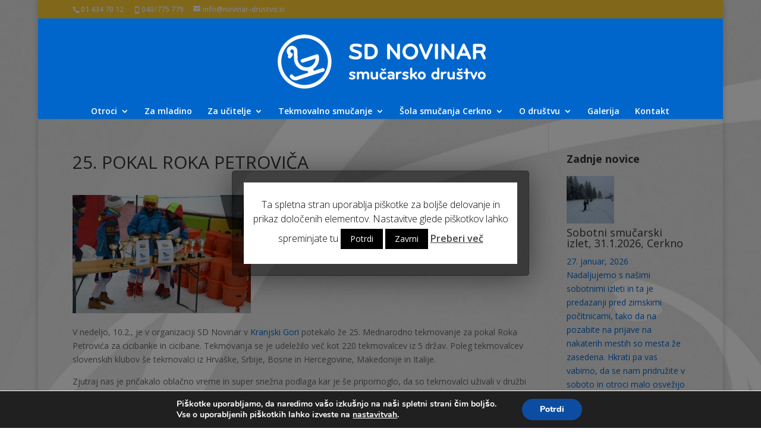

--- FILE ---
content_type: text/html; charset=UTF-8
request_url: https://www.novinar-drustvo.si/2019/02/12/25-pokal-roka-petrovica/
body_size: 92434
content:
<!DOCTYPE html>
<html lang="sl-SI">
<head>
	<meta charset="UTF-8" />
<meta http-equiv="X-UA-Compatible" content="IE=edge">
	<link rel="pingback" href="https://www.novinar-drustvo.si/xmlrpc.php" />

	<script type="text/javascript">
		document.documentElement.className = 'js';
	</script>

	<script>var et_site_url='https://www.novinar-drustvo.si';var et_post_id='3499';function et_core_page_resource_fallback(a,b){"undefined"===typeof b&&(b=a.sheet.cssRules&&0===a.sheet.cssRules.length);b&&(a.onerror=null,a.onload=null,a.href?a.href=et_site_url+"/?et_core_page_resource="+a.id+et_post_id:a.src&&(a.src=et_site_url+"/?et_core_page_resource="+a.id+et_post_id))}
</script><title>25. POKAL ROKA PETROVIČA | Smučarsko društvo Novinar</title>
        <style type="text/css">
                        .fts-simple-fb-wrapper .fts-jal-single-fb-post,
            .fts-simple-fb-wrapper .fts-jal-fb-description-wrap,
            .fts-simple-fb-wrapper .fts-jal-fb-post-time,
            .fts-slicker-facebook-posts .fts-jal-single-fb-post,
            .fts-slicker-facebook-posts .fts-jal-fb-description-wrap,
            .fts-slicker-facebook-posts .fts-jal-fb-post-time {
                color: 3c71b6 !important;
            }

                        .fts-simple-fb-wrapper .fts-jal-single-fb-post a:hover,
            .fts-simple-fb-wrapper .fts-fb-load-more:hover,
            .fts-slicker-facebook-posts .fts-jal-single-fb-post a:hover,
            .fts-slicker-facebook-posts .fts-fb-load-more:hover,
            .fts-jal-fb-group-header-desc a:hover {
                color: 6699cc !important;
            }

                        .fts-fb-large-photo, .fts-jal-fb-vid-picture, .fts-jal-fb-picture, .fts-fluid-videoWrapper-html5 {
                max-width: 150px !important;
                float: left;
            }

                        .fts-simple-fb-wrapper, .fts-fb-load-more-wrapper .fts-fb-load-more {
                background: #f5f5f5 !important;
            }

                        .fts-jal-single-fb-post {
                border-bottom-color: #ffffff !important;
            }

                        .ft-gallery-share-wrap a.ft-galleryfacebook-icon, .ft-gallery-share-wrap a.ft-gallerytwitter-icon, .ft-gallery-share-wrap a.ft-gallerygoogle-icon, .ft-gallery-share-wrap a.ft-gallerylinkedin-icon, .ft-gallery-share-wrap a.ft-galleryemail-icon {
                color: 000066 !important;
            }

                        .ft-gallery-share-wrap {
                background: #ffffff !important;
            }

            
        </style>
        <link rel='dns-prefetch' href='//maxcdn.bootstrapcdn.com' />
<link rel='dns-prefetch' href='//fonts.googleapis.com' />
<link rel='dns-prefetch' href='//s.w.org' />
<link rel="alternate" type="application/rss+xml" title="Smučarsko društvo Novinar &raquo; Vir" href="https://www.novinar-drustvo.si/feed/" />
<link rel="alternate" type="application/rss+xml" title="Smučarsko društvo Novinar &raquo; Vir komentarjev" href="https://www.novinar-drustvo.si/comments/feed/" />
<link rel="alternate" type="application/rss+xml" title="Smučarsko društvo Novinar &raquo; 25. POKAL ROKA PETROVIČA Vir komentarjev" href="https://www.novinar-drustvo.si/2019/02/12/25-pokal-roka-petrovica/feed/" />
		<script type="text/javascript">
			window._wpemojiSettings = {"baseUrl":"https:\/\/s.w.org\/images\/core\/emoji\/12.0.0-1\/72x72\/","ext":".png","svgUrl":"https:\/\/s.w.org\/images\/core\/emoji\/12.0.0-1\/svg\/","svgExt":".svg","source":{"concatemoji":"https:\/\/www.novinar-drustvo.si\/wp-includes\/js\/wp-emoji-release.min.js?ver=5.2.21"}};
			!function(e,a,t){var n,r,o,i=a.createElement("canvas"),p=i.getContext&&i.getContext("2d");function s(e,t){var a=String.fromCharCode;p.clearRect(0,0,i.width,i.height),p.fillText(a.apply(this,e),0,0);e=i.toDataURL();return p.clearRect(0,0,i.width,i.height),p.fillText(a.apply(this,t),0,0),e===i.toDataURL()}function c(e){var t=a.createElement("script");t.src=e,t.defer=t.type="text/javascript",a.getElementsByTagName("head")[0].appendChild(t)}for(o=Array("flag","emoji"),t.supports={everything:!0,everythingExceptFlag:!0},r=0;r<o.length;r++)t.supports[o[r]]=function(e){if(!p||!p.fillText)return!1;switch(p.textBaseline="top",p.font="600 32px Arial",e){case"flag":return s([55356,56826,55356,56819],[55356,56826,8203,55356,56819])?!1:!s([55356,57332,56128,56423,56128,56418,56128,56421,56128,56430,56128,56423,56128,56447],[55356,57332,8203,56128,56423,8203,56128,56418,8203,56128,56421,8203,56128,56430,8203,56128,56423,8203,56128,56447]);case"emoji":return!s([55357,56424,55356,57342,8205,55358,56605,8205,55357,56424,55356,57340],[55357,56424,55356,57342,8203,55358,56605,8203,55357,56424,55356,57340])}return!1}(o[r]),t.supports.everything=t.supports.everything&&t.supports[o[r]],"flag"!==o[r]&&(t.supports.everythingExceptFlag=t.supports.everythingExceptFlag&&t.supports[o[r]]);t.supports.everythingExceptFlag=t.supports.everythingExceptFlag&&!t.supports.flag,t.DOMReady=!1,t.readyCallback=function(){t.DOMReady=!0},t.supports.everything||(n=function(){t.readyCallback()},a.addEventListener?(a.addEventListener("DOMContentLoaded",n,!1),e.addEventListener("load",n,!1)):(e.attachEvent("onload",n),a.attachEvent("onreadystatechange",function(){"complete"===a.readyState&&t.readyCallback()})),(n=t.source||{}).concatemoji?c(n.concatemoji):n.wpemoji&&n.twemoji&&(c(n.twemoji),c(n.wpemoji)))}(window,document,window._wpemojiSettings);
		</script>
		<meta content="Novinar v.3.0.25" name="generator"/><style type="text/css">
img.wp-smiley,
img.emoji {
	display: inline !important;
	border: none !important;
	box-shadow: none !important;
	height: 1em !important;
	width: 1em !important;
	margin: 0 .07em !important;
	vertical-align: -0.1em !important;
	background: none !important;
	padding: 0 !important;
}
</style>
	<link rel='stylesheet' id='pt-cv-public-style-css'  href='https://www.novinar-drustvo.si/wp-content/plugins/content-views-query-and-display-post-page/public/assets/css/cv.css?ver=2.1.3.3' type='text/css' media='all' />
<link rel='stylesheet' id='wp-block-library-css'  href='https://www.novinar-drustvo.si/wp-includes/css/dist/block-library/style.min.css?ver=5.2.21' type='text/css' media='all' />
<link rel='stylesheet' id='advpsStyleSheet-css'  href='https://www.novinar-drustvo.si/wp-content/plugins/advanced-post-slider/advps-style.css?ver=5.2.21' type='text/css' media='all' />
<link rel='stylesheet' id='contact-form-7-css'  href='https://www.novinar-drustvo.si/wp-content/plugins/contact-form-7/includes/css/styles.css?ver=5.1.3' type='text/css' media='all' />
<link rel='stylesheet' id='cookie-law-info-css'  href='https://www.novinar-drustvo.si/wp-content/plugins/cookie-law-info/public/css/cookie-law-info-public.css?ver=1.7.6' type='text/css' media='all' />
<link rel='stylesheet' id='cookie-law-info-gdpr-css'  href='https://www.novinar-drustvo.si/wp-content/plugins/cookie-law-info/public/css/cookie-law-info-gdpr.css?ver=1.7.6' type='text/css' media='all' />
<link rel='stylesheet' id='cff-css'  href='https://www.novinar-drustvo.si/wp-content/plugins/custom-facebook-feed/css/cff-style.css?ver=2.9.1' type='text/css' media='all' />
<link rel='stylesheet' id='sb-font-awesome-css'  href='https://maxcdn.bootstrapcdn.com/font-awesome/4.7.0/css/font-awesome.min.css?ver=5.2.21' type='text/css' media='all' />
<link rel='stylesheet' id='fts-feeds-css'  href='https://www.novinar-drustvo.si/wp-content/plugins/feed-them-social/feeds/css/styles.css?ver=2.6.9' type='text/css' media='' />
<link rel='stylesheet' id='mailerlite_forms.css-css'  href='https://www.novinar-drustvo.si/wp-content/plugins/official-mailerlite-sign-up-forms/assets/css/mailerlite_forms.css?ver=1.7.14' type='text/css' media='all' />
<link rel='stylesheet' id='optinforms-stylesheet-css'  href='https://www.novinar-drustvo.si/wp-content/plugins/optin-forms/css/optinforms.css?ver=1.3.7.1' type='text/css' media='all' />
<link rel='stylesheet' id='optinforms-googleFont-css'  href='//fonts.googleapis.com/css?family=Damion&#038;ver=5.2.21' type='text/css' media='all' />
<link rel='stylesheet' id='parent-style-css'  href='https://www.novinar-drustvo.si/wp-content/themes/Divi/style.css?ver=5.2.21' type='text/css' media='all' />
<link rel='stylesheet' id='divi-fonts-css'  href='https://fonts.googleapis.com/css?family=Open+Sans:300italic,400italic,600italic,700italic,800italic,400,300,600,700,800&#038;subset=latin,latin-ext' type='text/css' media='all' />
<link rel='stylesheet' id='divi-style-css'  href='https://www.novinar-drustvo.si/wp-content/themes/novinar/style.css?ver=3.0.25' type='text/css' media='all' />
<link rel='stylesheet' id='tf-compiled-options-mobmenu-css'  href='https://www.novinar-drustvo.si/wp-content/uploads/dynamic-mobmenu.css?ver=5.2.21' type='text/css' media='all' />
<link rel='stylesheet' id='tf-google-webfont-dosis-css'  href='//fonts.googleapis.com/css?family=Dosis%3Ainherit%2C400&#038;subset=latin%2Clatin-ext&#038;ver=5.2.21' type='text/css' media='all' />
<link rel='stylesheet' id='dashicons-css'  href='https://www.novinar-drustvo.si/wp-includes/css/dashicons.min.css?ver=5.2.21' type='text/css' media='all' />
<link rel='stylesheet' id='cssmobmenu-icons-css'  href='https://www.novinar-drustvo.si/wp-content/plugins/mobile-menu/includes/css/mobmenu-icons.css?ver=5.2.21' type='text/css' media='all' />
<link rel='stylesheet' id='__EPYT__style-css'  href='https://www.novinar-drustvo.si/wp-content/plugins/youtube-embed-plus/styles/ytprefs.min.css?ver=13.1' type='text/css' media='all' />
<style id='__EPYT__style-inline-css' type='text/css'>

                .epyt-gallery-thumb {
                        width: 33.333%;
                }
                
</style>
<link rel='stylesheet' id='moove_gdpr_frontend-css'  href='https://www.novinar-drustvo.si/wp-content/plugins/gdpr-cookie-compliance/dist/styles/gdpr-main.css?ver=2.1.0' type='text/css' media='all' />
<script type='text/javascript' src='https://www.novinar-drustvo.si/wp-includes/js/jquery/jquery.js?ver=1.12.4-wp'></script>
<script type='text/javascript' src='https://www.novinar-drustvo.si/wp-includes/js/jquery/jquery-migrate.min.js?ver=1.4.1'></script>
<script type='text/javascript' src='https://www.novinar-drustvo.si/wp-content/plugins/advanced-post-slider/js/advps.frnt.script.js?ver=5.2.21'></script>
<script type='text/javascript' src='https://www.novinar-drustvo.si/wp-content/plugins/advanced-post-slider/bxslider/jquery.bxslider.min.js?ver=5.2.21'></script>
<script type='text/javascript'>
/* <![CDATA[ */
var Cli_Data = {"nn_cookie_ids":[],"cookielist":[]};
var log_object = {"ajax_url":"https:\/\/www.novinar-drustvo.si\/wp-admin\/admin-ajax.php"};
/* ]]> */
</script>
<script type='text/javascript' src='https://www.novinar-drustvo.si/wp-content/plugins/cookie-law-info/public/js/cookie-law-info-public.js?ver=1.7.6'></script>
<script type='text/javascript' src='https://www.novinar-drustvo.si/wp-content/plugins/feed-them-social/feeds/js/powered-by.js?ver=2.6.9'></script>
<script type='text/javascript' src='https://www.novinar-drustvo.si/wp-content/plugins/feed-them-social/feeds/js/fts-global.js?ver=2.6.9'></script>
<script type='text/javascript' src='https://www.novinar-drustvo.si/wp-content/plugins/mobile-menu/includes/js/mobmenu.js?ver=5.2.21'></script>
<script type='text/javascript'>
/* <![CDATA[ */
var _EPYT_ = {"ajaxurl":"https:\/\/www.novinar-drustvo.si\/wp-admin\/admin-ajax.php","security":"caa600eec6","gallery_scrolloffset":"20","eppathtoscripts":"https:\/\/www.novinar-drustvo.si\/wp-content\/plugins\/youtube-embed-plus\/scripts\/","eppath":"https:\/\/www.novinar-drustvo.si\/wp-content\/plugins\/youtube-embed-plus\/","epresponsiveselector":"[\"iframe.__youtube_prefs_widget__\"]","epdovol":"1","version":"14.2.3","evselector":"iframe.__youtube_prefs__[src], iframe[src*=\"youtube.com\/embed\/\"], iframe[src*=\"youtube-nocookie.com\/embed\/\"]","ajax_compat":"","ytapi_load":"light","stopMobileBuffer":"1","vi_active":"","vi_js_posttypes":null};
/* ]]> */
</script>
<script type='text/javascript' src='https://www.novinar-drustvo.si/wp-content/plugins/youtube-embed-plus/scripts/ytprefs.min.js?ver=13.1'></script>
<link rel='https://api.w.org/' href='https://www.novinar-drustvo.si/wp-json/' />
<link rel="EditURI" type="application/rsd+xml" title="RSD" href="https://www.novinar-drustvo.si/xmlrpc.php?rsd" />
<link rel="wlwmanifest" type="application/wlwmanifest+xml" href="https://www.novinar-drustvo.si/wp-includes/wlwmanifest.xml" /> 
<link rel='prev' title='Navijamo za naše tekmovalce' href='https://www.novinar-drustvo.si/2018/12/04/navijamo-za-zana-kranjca/' />
<link rel='next' title='ZMAGA!' href='https://www.novinar-drustvo.si/2019/05/17/zan-kranjec-zmaga-tekmovalno-smucanje-zan-kranjec/' />
<meta name="generator" content="WordPress 5.2.21" />
<link rel="canonical" href="https://www.novinar-drustvo.si/2019/02/12/25-pokal-roka-petrovica/" />
<link rel='shortlink' href='https://www.novinar-drustvo.si/?p=3499' />
<link rel="alternate" type="application/json+oembed" href="https://www.novinar-drustvo.si/wp-json/oembed/1.0/embed?url=https%3A%2F%2Fwww.novinar-drustvo.si%2F2019%2F02%2F12%2F25-pokal-roka-petrovica%2F" />
<link rel="alternate" type="text/xml+oembed" href="https://www.novinar-drustvo.si/wp-json/oembed/1.0/embed?url=https%3A%2F%2Fwww.novinar-drustvo.si%2F2019%2F02%2F12%2F25-pokal-roka-petrovica%2F&#038;format=xml" />
<script type='text/javascript' data-cfasync='false'>var _mmunch = {'front': false, 'page': false, 'post': false, 'category': false, 'author': false, 'search': false, 'attachment': false, 'tag': false};_mmunch['post'] = true; _mmunch['postData'] = {"ID":3499,"post_name":"25-pokal-roka-petrovica","post_title":"25. POKAL ROKA PETROVI\u010cA","post_type":"post","post_author":"3","post_status":"publish"}; _mmunch['postCategories'] = [{"term_id":12,"name":"Top novice","slug":"top-novice","term_group":0,"term_taxonomy_id":12,"taxonomy":"category","description":"","parent":0,"count":9,"filter":"raw","cat_ID":12,"category_count":9,"category_description":"","cat_name":"Top novice","category_nicename":"top-novice","category_parent":0}]; _mmunch['postTags'] = false; _mmunch['postAuthor'] = {"name":"Iztok Zajc","ID":3};</script><script data-cfasync="false" src="//a.mailmunch.co/app/v1/site.js" id="mailmunch-script" data-plugin="mc_mm" data-mailmunch-site-id="520116" async></script>        <!-- MailerLite Universal -->
        <script>
            (function(w,d,e,u,f,l,n){w[f]=w[f]||function(){(w[f].q=w[f].q||[])
                .push(arguments);},l=d.createElement(e),l.async=1,l.src=u,
                n=d.getElementsByTagName(e)[0],n.parentNode.insertBefore(l,n);})
            (window,document,'script','https://assets.mailerlite.com/js/universal.js','ml');
            ml('account', '1792923');
            ml('enablePopups', true);
        </script>
        <!-- End MailerLite Universal -->
        <meta name="viewport" content="width=device-width, initial-scale=1.0, maximum-scale=1.0, user-scalable=0" />
<!-- Facebook Pixel Code -->
<script type='text/javascript'>
!function(f,b,e,v,n,t,s){if(f.fbq)return;n=f.fbq=function(){n.callMethod?
n.callMethod.apply(n,arguments):n.queue.push(arguments)};if(!f._fbq)f._fbq=n;
n.push=n;n.loaded=!0;n.version='2.0';n.queue=[];t=b.createElement(e);t.async=!0;
t.src=v;s=b.getElementsByTagName(e)[0];s.parentNode.insertBefore(t,s)}(window,
document,'script','https://connect.facebook.net/en_US/fbevents.js');
</script>
<!-- End Facebook Pixel Code -->
<script type='text/javascript'>
  fbq('init', '435089860228365', [], {
    "agent": "wordpress-5.2.21-1.7.25"
});
</script><script type='text/javascript'>
  fbq('track', 'PageView', []);
</script>
<!-- Facebook Pixel Code -->
<noscript>
<img height="1" width="1" style="display:none" alt="fbpx"
src="https://www.facebook.com/tr?id=435089860228365&ev=PageView&noscript=1" />
</noscript>
<!-- End Facebook Pixel Code -->
		<script type="text/javascript">
			var cli_flush_cache=2;
		</script>
		<style type="text/css" id="custom-background-css">
body.custom-background { background-color: #ffffff; background-image: url("https://www.novinar-drustvo.si/wp-content/uploads/2018/03/bb.jpg"); background-position: left top; background-size: auto; background-repeat: repeat; background-attachment: scroll; }
</style>
	<script type="text/javascript" src="https://www.novinar-drustvo.si/wookmark.min.js"></script>
<script type="text/javascript">
if (!(jQuery.isFunction('imagesLoaded'))) {
	loadScript('https://unpkg.com/imagesloaded@4/imagesloaded.pkgd.min.js');
}
	
jQuery(document).ready(function() {
	if (jQuery('#sidebarMenu').length > 0) {
		if (jQuery('.et_pb_with_background').length > 0) {
			jQuery('#sidebarMenu').css('top','-43px');
		}
		if (jQuery('#sidebarMenu').find('p').length) {
			jQuery('#sidebarMenu > div > p').remove();
			jQuery('#sidebarMenu').css('top','0px');
		}
		if (jQuery('.et_pb_column_1_4').find('#sidebarMenu').length) 		{
			jQuery('.et_pb_column_1_4').css('padding','0px');
			jQuery('#sidebarMenu').css('top','0px');
		}																	
	}
	
});
	
function loadScript(lib) {
  var script = document.createElement('script');
  script.setAttribute('src', lib);
  document.getElementsByTagName('head')[0].appendChild(script);
  return script;
}

</script>
<link rel="icon" href="https://www.novinar-drustvo.si/wp-content/uploads/2018/05/cropped-2logo-32x32.jpg" sizes="32x32" />
<link rel="icon" href="https://www.novinar-drustvo.si/wp-content/uploads/2018/05/cropped-2logo-192x192.jpg" sizes="192x192" />
<link rel="apple-touch-icon-precomposed" href="https://www.novinar-drustvo.si/wp-content/uploads/2018/05/cropped-2logo-180x180.jpg" />
<meta name="msapplication-TileImage" content="https://www.novinar-drustvo.si/wp-content/uploads/2018/05/cropped-2logo-270x270.jpg" />

<!-- BEGIN ExactMetrics v5.3.8 Universal Analytics - https://exactmetrics.com/ -->
<script>
(function(i,s,o,g,r,a,m){i['GoogleAnalyticsObject']=r;i[r]=i[r]||function(){
	(i[r].q=i[r].q||[]).push(arguments)},i[r].l=1*new Date();a=s.createElement(o),
	m=s.getElementsByTagName(o)[0];a.async=1;a.src=g;m.parentNode.insertBefore(a,m)
})(window,document,'script','https://www.google-analytics.com/analytics.js','ga');
  ga('create', 'UA-122256831-1', 'auto');
  ga('send', 'pageview');
</script>
<!-- END ExactMetrics Universal Analytics -->
<link rel="stylesheet" id="et-divi-customizer-global-cached-inline-styles" href="https://www.novinar-drustvo.si/wp-content/cache/et/global/et-divi-customizer-global-17696976347564.min.css" onerror="et_core_page_resource_fallback(this, true)" onload="et_core_page_resource_fallback(this)" /></head>
<body class="post-template-default single single-post postid-3499 single-format-standard custom-background et_bloom et_pb_button_helper_class et_non_fixed_nav et_boxed_layout et_show_nav et_secondary_nav_enabled et_pb_gutter osx et_pb_gutters2 et_primary_nav_dropdown_animation_fade et_secondary_nav_dropdown_animation_fade et_pb_footer_columns4 et_header_style_centered et_right_sidebar et_divi_theme et_minified_js et_minified_css mob-menu-slideout-over">
<div id="fb-root"></div>
<script>(function(d, s, id) {
  var js, fjs = d.getElementsByTagName(s)[0];
  if (d.getElementById(id)) return;
  js = d.createElement(s); js.id = id;
  js.src = 'https://connect.facebook.net/en_US/sdk.js#xfbml=1&version=v3.0&appId=151686958357874&autoLogAppEvents=1';
  fjs.parentNode.insertBefore(js, fjs);
}(document, 'script', 'facebook-jssdk'));</script>
	<div id="page-container">

					<div id="top-header">
			<div class="container clearfix">

			
				<div id="et-info">
									<span id="et-info-phone">01 434 70 12</span>
									<span id="et-info-gsm">040/775 779</span>

									<a href="mailto:info@novinar-drustvo.si"><span id="et-info-email">info@novinar-drustvo.si</span></a>
				
								</div> <!-- #et-info -->

			
				<div id="et-secondary-menu">
								</div> <!-- #et-secondary-menu -->

			</div> <!-- .container -->
		</div> <!-- #top-header -->
		
	
			<header id="main-header" data-height-onload="144">
			<div class="container clearfix et_menu_container">
							<div class="logo_container">
					<span class="logo_helper"></span>
					<a href="https://www.novinar-drustvo.si/">
						<img src="https://www.novinar-drustvo.si/wp-content/uploads/2018/04/bel_logo.png" alt="Smučarsko društvo Novinar" id="logo" data-height-percentage="100" />
					</a>
				</div>
							<div id="et-top-navigation" data-height="144" data-fixed-height="36">
											<nav id="top-menu-nav">
						<ul id="top-menu" class="nav"><li id="menu-item-442" class="menu-item menu-item-type-post_type menu-item-object-page menu-item-has-children menu-item-442"><a href="https://www.novinar-drustvo.si/otroci/">Otroci</a>
<ul class="sub-menu">
	<li id="menu-item-3835" class="menu-item menu-item-type-post_type menu-item-object-page menu-item-3835"><a href="https://www.novinar-drustvo.si/otroci/alpska/">Alpska šola</a></li>
	<li id="menu-item-434" class="menu-item menu-item-type-post_type menu-item-object-post menu-item-has-children menu-item-434"><a href="https://www.novinar-drustvo.si/2017/11/29/smucanje/">Smučanje</a>
	<ul class="sub-menu">
		<li id="menu-item-436" class="menu-item menu-item-type-post_type menu-item-object-page menu-item-436"><a href="https://www.novinar-drustvo.si/sobotni-smucarski-tecaj/">Sobotni smučarski izleti</a></li>
		<li id="menu-item-435" class="menu-item menu-item-type-post_type menu-item-object-page menu-item-435"><a href="https://www.novinar-drustvo.si/prevozni-cerkno-novoletne/">Prevozni Cerkno novoletne počitnice</a></li>
		<li id="menu-item-437" class="menu-item menu-item-type-post_type menu-item-object-page menu-item-437"><a href="https://www.novinar-drustvo.si/prevozni-kranjska-gora-novoletne/">Prevozni Kranjska Gora novoletne počitnice</a></li>
		<li id="menu-item-7885" class="menu-item menu-item-type-post_type menu-item-object-page menu-item-7885"><a href="https://www.novinar-drustvo.si/nastanitveni-tecaj-nassfeld/">Nastanitveni Nassfeld novoletne počitnice</a></li>
		<li id="menu-item-5457" class="menu-item menu-item-type-post_type menu-item-object-page menu-item-5457"><a href="https://www.novinar-drustvo.si/nastanitveni-kope-zimske/">Nastanitveni Kope zimske počitnice</a></li>
		<li id="menu-item-7888" class="menu-item menu-item-type-post_type menu-item-object-page menu-item-7888"><a href="https://www.novinar-drustvo.si/nastanitveni-weinebene-zimske-pocitnice/">Nastanitveni Weinebene zimske počitnice</a></li>
		<li id="menu-item-445" class="menu-item menu-item-type-post_type menu-item-object-page menu-item-445"><a href="https://www.novinar-drustvo.si/prevozni-cerkno-zimske/">Prevozni Cerkno zimske počitnice</a></li>
		<li id="menu-item-446" class="menu-item menu-item-type-post_type menu-item-object-page menu-item-446"><a href="https://www.novinar-drustvo.si/prevozni-kranjska-gora-zimske/">Prevozni Kranjska Gora zimske počitnice</a></li>
	</ul>
</li>
	<li id="menu-item-2479" class="menu-item menu-item-type-post_type menu-item-object-post menu-item-2479"><a href="https://www.novinar-drustvo.si/2020/05/15/telovadba-za-malcke/">Vadba za malčke</a></li>
	<li id="menu-item-458" class="menu-item menu-item-type-post_type menu-item-object-post menu-item-458"><a href="https://www.novinar-drustvo.si/2020/05/01/tecaj-rolanja/">Tečaj rolanja (pomlad, jesen)</a></li>
	<li id="menu-item-6813" class="menu-item menu-item-type-post_type menu-item-object-post menu-item-6813"><a href="https://www.novinar-drustvo.si/2020/05/01/rolanje-pocitnice/">Tečaji rolanja med počitnicami</a></li>
	<li id="menu-item-7912" class="menu-item menu-item-type-post_type menu-item-object-page menu-item-7912"><a href="https://www.novinar-drustvo.si/kolesarska-mtb-sola-za-otroke/">Kolesarska MTB šola za otroke</a></li>
	<li id="menu-item-6968" class="menu-item menu-item-type-post_type menu-item-object-page menu-item-has-children menu-item-6968"><a href="https://www.novinar-drustvo.si/sportni-tabori/">Športni tabori</a>
	<ul class="sub-menu">
		<li id="menu-item-5739" class="menu-item menu-item-type-post_type menu-item-object-post menu-item-5739"><a href="https://www.novinar-drustvo.si/2021/05/24/poletni-tabor-osilnica/">Poletni tabor Osilnica</a></li>
		<li id="menu-item-6978" class="menu-item menu-item-type-post_type menu-item-object-page menu-item-6978"><a href="https://www.novinar-drustvo.si/jesenski-tabor-radenci/">Jesenski tabor Radenci</a></li>
	</ul>
</li>
	<li id="menu-item-450" class="menu-item menu-item-type-post_type menu-item-object-page menu-item-450"><a href="https://www.novinar-drustvo.si/telovadba/">Vadba v telovadnicah</a></li>
	<li id="menu-item-451" class="menu-item menu-item-type-post_type menu-item-object-post menu-item-has-children menu-item-451"><a href="https://www.novinar-drustvo.si/2017/11/30/popoldanska-vadba-v-vrtcih/">Popoldanska vadba v vrtcih</a>
	<ul class="sub-menu">
		<li id="menu-item-452" class="menu-item menu-item-type-post_type menu-item-object-page menu-item-452"><a href="https://www.novinar-drustvo.si/galjevica/">Galjevica</a></li>
		<li id="menu-item-5155" class="menu-item menu-item-type-post_type menu-item-object-page menu-item-5155"><a href="https://www.novinar-drustvo.si/jelka/">Jelka</a></li>
		<li id="menu-item-6143" class="menu-item menu-item-type-post_type menu-item-object-page menu-item-6143"><a href="https://www.novinar-drustvo.si/sentvid/">Šentvid</a></li>
		<li id="menu-item-454" class="menu-item menu-item-type-post_type menu-item-object-page menu-item-454"><a href="https://www.novinar-drustvo.si/viski-vrtci/">Viški vrtci</a></li>
		<li id="menu-item-455" class="menu-item menu-item-type-post_type menu-item-object-page menu-item-455"><a href="https://www.novinar-drustvo.si/vrhovci/">Vrhovci</a></li>
	</ul>
</li>
	<li id="menu-item-457" class="menu-item menu-item-type-post_type menu-item-object-post menu-item-457"><a href="https://www.novinar-drustvo.si/2017/11/30/idos/">Interesna dejavnost na OŠ</a></li>
	<li id="menu-item-459" class="menu-item menu-item-type-post_type menu-item-object-post menu-item-has-children menu-item-459"><a href="https://www.novinar-drustvo.si/2020/05/12/aktivne-pocitnice/">Aktivne počitnice</a>
	<ul class="sub-menu">
		<li id="menu-item-460" class="menu-item menu-item-type-post_type menu-item-object-page menu-item-460"><a href="https://www.novinar-drustvo.si/aktivne-poletne-pocitnice/">Aktivne poletne počitnice</a></li>
		<li id="menu-item-461" class="menu-item menu-item-type-post_type menu-item-object-page menu-item-461"><a href="https://www.novinar-drustvo.si/aktivne-jesenske-pocitnice/">Aktivne jesenske počitnice</a></li>
	</ul>
</li>
	<li id="menu-item-462" class="menu-item menu-item-type-post_type menu-item-object-post menu-item-has-children menu-item-462"><a href="https://www.novinar-drustvo.si/2017/11/30/vrtci-in-osnovne-sole/">Vrtci in osnovne šole</a>
	<ul class="sub-menu">
		<li id="menu-item-463" class="menu-item menu-item-type-post_type menu-item-object-page menu-item-463"><a href="https://www.novinar-drustvo.si/integracijske-gibalne-urice/">Integracijske gibalne urice</a></li>
		<li id="menu-item-464" class="menu-item menu-item-type-post_type menu-item-object-page menu-item-464"><a href="https://www.novinar-drustvo.si/kros-za-vrtce/">Kros za vrtce</a></li>
		<li id="menu-item-465" class="menu-item menu-item-type-post_type menu-item-object-page menu-item-465"><a href="https://www.novinar-drustvo.si/sportni-dnevi-os/">Športni dnevi OŠ</a></li>
		<li id="menu-item-466" class="menu-item menu-item-type-post_type menu-item-object-page menu-item-466"><a href="https://www.novinar-drustvo.si/tecaji-za-vrtce-in-os/">Tečaji za vrtce in OŠ</a></li>
	</ul>
</li>
	<li id="menu-item-443" class="menu-item menu-item-type-post_type menu-item-object-post menu-item-443"><a href="https://www.novinar-drustvo.si/2017/11/30/sportna-sola/">Športna šola</a></li>
</ul>
</li>
<li id="menu-item-1964" class="menu-item menu-item-type-post_type menu-item-object-page menu-item-1964"><a href="https://www.novinar-drustvo.si/mladinski-klub/">Za mladino</a></li>
<li id="menu-item-3336" class="menu-item menu-item-type-post_type menu-item-object-page menu-item-has-children menu-item-3336"><a href="https://www.novinar-drustvo.si/za-ucitelje/">Za učitelje</a>
<ul class="sub-menu">
	<li id="menu-item-3337" class="menu-item menu-item-type-post_type menu-item-object-page menu-item-3337"><a href="https://www.novinar-drustvo.si/uciteljski-tecaji/">Učiteljski tečaji</a></li>
	<li id="menu-item-5470" class="menu-item menu-item-type-post_type menu-item-object-page menu-item-5470"><a href="https://www.novinar-drustvo.si/ucitelj-pripravnik/">Učitelj pripravnik</a></li>
	<li id="menu-item-5265" class="menu-item menu-item-type-post_type menu-item-object-page menu-item-5265"><a href="https://www.novinar-drustvo.si/sloski-klub/">SLOSKI Klub</a></li>
	<li id="menu-item-5525" class="menu-item menu-item-type-post_type menu-item-object-post menu-item-5525"><a href="https://www.novinar-drustvo.si/2022/01/04/novice-za-ucitelje/">Aktualne novice</a></li>
	<li id="menu-item-475" class="menu-item menu-item-type-post_type menu-item-object-post menu-item-has-children menu-item-475"><a href="https://www.novinar-drustvo.si/2017/11/30/ski-opening/">Ski opening</a>
	<ul class="sub-menu">
		<li id="menu-item-476" class="menu-item menu-item-type-post_type menu-item-object-page menu-item-476"><a href="https://www.novinar-drustvo.si/ski-opening-kaprun/">Ski opening – Kaprun</a></li>
		<li id="menu-item-477" class="menu-item menu-item-type-post_type menu-item-object-page menu-item-477"><a href="https://www.novinar-drustvo.si/ski-opening-salbach/">Ski opening – Salbach</a></li>
	</ul>
</li>
</ul>
</li>
<li id="menu-item-482" class="menu-item menu-item-type-post_type menu-item-object-post menu-item-has-children menu-item-482"><a href="https://www.novinar-drustvo.si/2021/05/24/tekmovalno-smucanje/">Tekmovalno smučanje</a>
<ul class="sub-menu">
	<li id="menu-item-483" class="menu-item menu-item-type-post_type menu-item-object-page menu-item-483"><a href="https://www.novinar-drustvo.si/u8/">U8</a></li>
	<li id="menu-item-484" class="menu-item menu-item-type-post_type menu-item-object-page menu-item-484"><a href="https://www.novinar-drustvo.si/u10/">U10</a></li>
	<li id="menu-item-485" class="menu-item menu-item-type-post_type menu-item-object-page menu-item-485"><a href="https://www.novinar-drustvo.si/u12/">U12</a></li>
	<li id="menu-item-486" class="menu-item menu-item-type-post_type menu-item-object-page menu-item-486"><a href="https://www.novinar-drustvo.si/u14/">U14</a></li>
	<li id="menu-item-487" class="menu-item menu-item-type-post_type menu-item-object-page menu-item-487"><a href="https://www.novinar-drustvo.si/u16/">U16</a></li>
	<li id="menu-item-488" class="menu-item menu-item-type-post_type menu-item-object-page menu-item-488"><a href="https://www.novinar-drustvo.si/u18/">U18+</a></li>
	<li id="menu-item-489" class="menu-item menu-item-type-post_type menu-item-object-page menu-item-489"><a href="https://www.novinar-drustvo.si/pokal-roka-petrovica/">Pokal Roka Petroviča</a></li>
	<li id="menu-item-4449" class="menu-item menu-item-type-post_type menu-item-object-page menu-item-4449"><a href="https://www.novinar-drustvo.si/sponzorji/">Sponzorji</a></li>
</ul>
</li>
<li id="menu-item-495" class="menu-item menu-item-type-post_type menu-item-object-post menu-item-has-children menu-item-495"><a href="https://www.novinar-drustvo.si/2025/11/09/sola-smucanja-in-izposoja-smucarske-opreme-cerkno/">Šola smučanja Cerkno</a>
<ul class="sub-menu">
	<li id="menu-item-497" class="menu-item menu-item-type-post_type menu-item-object-page menu-item-497"><a href="https://www.novinar-drustvo.si/sola-smucanja-cerkno-izposoja/">Izposoja smučarske opreme in testni center VÖLKL Cerkno</a></li>
	<li id="menu-item-500" class="menu-item menu-item-type-post_type menu-item-object-page menu-item-500"><a href="https://www.novinar-drustvo.si/sportni-dnevi-podjetja/">Športni dnevi podjetja</a></li>
</ul>
</li>
<li id="menu-item-501" class="menu-item menu-item-type-post_type menu-item-object-page menu-item-has-children menu-item-501"><a href="https://www.novinar-drustvo.si/o-drustvu/">O društvu</a>
<ul class="sub-menu">
	<li id="menu-item-502" class="menu-item menu-item-type-post_type menu-item-object-page menu-item-502"><a href="https://www.novinar-drustvo.si/vizija-in-poslanstvo/">Vizija in poslanstvo</a></li>
	<li id="menu-item-503" class="menu-item menu-item-type-post_type menu-item-object-page menu-item-503"><a href="https://www.novinar-drustvo.si/ljudje/">Ljudje</a></li>
	<li id="menu-item-509" class="menu-item menu-item-type-post_type menu-item-object-page menu-item-509"><a href="https://www.novinar-drustvo.si/maskota-racka/">Maskota Račka</a></li>
	<li id="menu-item-4979" class="menu-item menu-item-type-post_type menu-item-object-page menu-item-4979"><a href="https://www.novinar-drustvo.si/migaj-z-racko/">Migaj z račko</a></li>
	<li id="menu-item-510" class="menu-item menu-item-type-post_type menu-item-object-page menu-item-510"><a href="https://www.novinar-drustvo.si/zgodovina/">Zgodovina</a></li>
</ul>
</li>
<li id="menu-item-1677" class="menu-item menu-item-type-post_type menu-item-object-page menu-item-1677"><a href="https://www.novinar-drustvo.si/sezona/">Galerija</a></li>
<li id="menu-item-512" class="menu-item menu-item-type-post_type menu-item-object-page menu-item-512"><a href="https://www.novinar-drustvo.si/kontakt/">Kontakt</a></li>
</ul>						</nav>
					
					
					
					
					<div id="et_mobile_nav_menu">
				<div class="mobile_nav closed">
					<span class="select_page">&nbsp;</span>
					<span class="mobile_menu_bar mobile_menu_bar_toggle"></span>
				</div>
			</div>				</div> <!-- #et-top-navigation -->
			</div> <!-- .container -->
			<div class="et_search_outer">
				<div class="container et_search_form_container">
					<form role="search" method="get" class="et-search-form" action="https://www.novinar-drustvo.si/">
					<input type="search" class="et-search-field" placeholder="Search &hellip;" value="" name="s" title="Search for:" />					</form>
					<span class="et_close_search_field"></span>
				</div>
			</div>
		</header> <!-- #main-header -->
			<div id="et-main-area">
	
<div id="main-content">
		<div class="container">
		<div id="content-area" class="clearfix">
			<div id="left-area">
											<article id="post-3499" class="et_pb_post post-3499 post type-post status-publish format-standard has-post-thumbnail hentry category-top-novice">
											<div class="et_post_meta_wrapper">
							<h1 class="entry-title">25. POKAL ROKA PETROVIČA</h1>

						
												</div> <!-- .et_post_meta_wrapper -->
				
					<div class="entry-content">
					<div class='mailmunch-forms-before-post' style='display: none !important;'></div><p><img class="alignnone size-medium wp-image-3506" src="https://www.novinar-drustvo.si/wp-content/uploads/2019/02/RP2019_4-300x199.jpg" alt="" width="300" height="199" /></p>
<p>V nedeljo, 10.2., je v organizaciji SD Novinar v <a href="https://www.kr-gora.si/slo/zima" target="_blank" rel="noopener">Kranjski Gori</a> potekalo že 25. Mednarodno tekmovanje za pokal Roka Petrovića za cicibanke in cicibane. Tekmovanja se je udeležilo več kot 220 tekmovalcev iz 5 držav. Poleg tekmovalcev slovenskih klubov še tekmovalci iz Hrvaške, Srbije, Bosne in Hercegovine, Makedonije in Italije.</p>
<p>Zjutraj nas je pričakalo oblačno vreme in super snežna podlaga kar je še pripomoglo, da so tekmovalci uživali v družbi sovrstnikov in se zabavali ter tekmovali. Najboljši v posamezni kategoriji so prejeli bogate nagrade in prehodni pokal, ki ga je Rok kot ciciban osvojil na <a href="http://alpecimbrafischicup.wixsite.com/italian" target="_blank" rel="noopener">Trofeo Topolino.</a></p>
<p>V kategoriji cicibank je zmagala Rotar Nina (SK Domel Železniki), 2. mesto je osvojila Radelj Tija  (SK Alpetour Škofja Loka),  3.mesto pa Janc Lana (SK Radovljica).</p>
<p>V kategoriji cicibanov je zmagal Vrdoljak Ziggy (SK Žuti Mačak), 2. mesto je osvojil Kozamernik Oscar (ASK Medvode),  3. mesto pa Šmid Joža (SK Bled).</p><div class='mailmunch-forms-in-post-middle' style='display: none !important;'></div>
<p>Tudi tekmovalci SD Novinar so se odlično odrezali in osvojili naslednja mesta: 7. Luka Korpar,   26. Jaka Žagar, 31. Gabrijelčič Svit, 34. Miha Jelinčič, 42. Štupar Šlebinger Filip,  53. Žiga Maček Ležaič, 59. Miha Petek , 61. Svit Črešnar Koren, 71. Al Dušič, 74. Luka Sorč, 88 David Vujić, 90 Mitja Mrak, 25. Lucija Peruško, 38. Slonjšak Eva, 51. Nika Jemec, 53. Maja Jagodič Boštjančič, 60. Ajda Katarina Ulčar, 72. Polona Kšela, 75. Sara Hafner.</p>
<p>Vse rezultate si lahko ogledate na povezavah: <a href="https://www.novinar-drustvo.si/wp-content/uploads/2019/02/Rezultati_Deklice_RP_19.pdf">deklice</a> in <a href="https://www.novinar-drustvo.si/wp-content/uploads/2019/02/Rezultati_Dečki_RP_19.pdf" target="_blank" rel="noopener">dečki.</a></p>
<p>Vsem tekmovalcem čestitamo!</p>
<div class='mailmunch-forms-after-post' style='display: none !important;'></div>					</div> <!-- .entry-content -->
					<div class="et_post_meta_wrapper">
					
					
										</div> <!-- .et_post_meta_wrapper -->
				</article> <!-- .et_pb_post -->

						</div> <!-- #left-area -->

				<div id="sidebar">
		<div id="hjemmesider_news_widget-2" class="et_pb_widget widget_hjemmesider_news_widget"><h4 class="widgettitle">Zadnje novice</h4>
     <ul class="news__list">
            <li><a href="https://www.novinar-drustvo.si/news/6sobotni26/"><div class="simple-news-img-con"><img width="80" height="80" src="https://www.novinar-drustvo.si/wp-content/uploads/2026/01/IMG_0923-80x80.jpg" class="sn-img-small wp-post-image" alt="" srcset="https://www.novinar-drustvo.si/wp-content/uploads/2026/01/IMG_0923-80x80.jpg 80w, https://www.novinar-drustvo.si/wp-content/uploads/2026/01/IMG_0923-150x150.jpg 150w" sizes="(max-width: 80px) 100vw, 80px" /></div><div class="sumple-news-text-con"><h4>Sobotni smučarski izlet, 31.1.2026, Cerkno</h4><div class="simple_news_date">27. januar, 2026</div><p>Nadaljujemo s našimi sobotnimi izleti in ta je predazanji pred zimskimi počitnicami, tako da na pozabite na prijave na nakaterih mestih so mesta že zasedena. Hkrati pa vas vabimo, da se nam pridružite v soboto in otroci malo osvežijo znanje ter preizkusijo opremo pred našimi tečaji. TERMIN Sobota, 31.1.2026 Zbor: 7:15 na Vodovodni cesti (za Plečnikovim [&hellip;]</p>
</div></a></li>             <li><a href="https://www.novinar-drustvo.si/news/5sobotni26/"><div class="simple-news-img-con"><img width="80" height="80" src="https://www.novinar-drustvo.si/wp-content/uploads/2026/01/IMG_20260117_111536-80x80.jpg" class="sn-img-small wp-post-image" alt="" srcset="https://www.novinar-drustvo.si/wp-content/uploads/2026/01/IMG_20260117_111536-80x80.jpg 80w, https://www.novinar-drustvo.si/wp-content/uploads/2026/01/IMG_20260117_111536-150x150.jpg 150w" sizes="(max-width: 80px) 100vw, 80px" /></div><div class="sumple-news-text-con"><h4>Sobotni smučarski izlet, 24.1.2026, Cerkno</h4><div class="simple_news_date">20. januar, 2026</div><p>Smo že pri petem sobotnem izletu. TERMIN Sobota, 24.1.2026 Zbor: 7:15 na Vodovodni cesti (za Plečnikovim stadionom).Predviden povratek: 16:30 na isto mesto. ELETRONSKA PRIJAVNICA SMUČIŠČE Cerkno CENA Cena izleta: 79 EUR Vključeno v ceno: učenje smučanja v majhnih skupinah, celodnevna smučarska vozovnica, prevoz, kosilo in čaj, uporaba učnih pripomočkov in rekvizitov, vse športne in spremljevalne aktivnosti, zavarovanje [&hellip;]</p>
</div></a></li>             <li><a href="https://www.novinar-drustvo.si/news/4sobotni26/"><div class="simple-news-img-con"><img width="80" height="80" src="https://www.novinar-drustvo.si/wp-content/uploads/2026/01/IMG_1146-80x80.jpg" class="sn-img-small wp-post-image" alt="" srcset="https://www.novinar-drustvo.si/wp-content/uploads/2026/01/IMG_1146-80x80.jpg 80w, https://www.novinar-drustvo.si/wp-content/uploads/2026/01/IMG_1146-150x150.jpg 150w" sizes="(max-width: 80px) 100vw, 80px" /></div><div class="sumple-news-text-con"><h4>Sobotni smučarski izlet, 17.1.2026, Cerkno</h4><div class="simple_news_date">12. januar, 2026</div><p>Tudi to soboto se podajamo na smučišče Cerkno kjer smo imeli odlične pogoje. Ob nikzih temparaturah so naredili dovolj snega in odprla se je tudi proga Lom. TERMIN Sobota, 17.1.2026 Zbor: 7:15 na Vodovodni cesti (za Plečnikovim stadionom).Predviden povratek: 16:30 na isto mesto. ELETRONSKA PRIJAVNICA SMUČIŠČE Cerkno CENA Cena izleta: 79 EUR Vključeno v ceno: učenje smučanja [&hellip;]</p>
</div></a></li>             <li><a href="https://www.novinar-drustvo.si/news/3sobotni26/"><div class="simple-news-img-con"><img width="80" height="80" src="https://www.novinar-drustvo.si/wp-content/uploads/2026/01/viber_image_2026-01-06_11-55-27-261-2-80x80.jpg" class="sn-img-small wp-post-image" alt="" srcset="https://www.novinar-drustvo.si/wp-content/uploads/2026/01/viber_image_2026-01-06_11-55-27-261-2-80x80.jpg 80w, https://www.novinar-drustvo.si/wp-content/uploads/2026/01/viber_image_2026-01-06_11-55-27-261-2-150x150.jpg 150w" sizes="(max-width: 80px) 100vw, 80px" /></div><div class="sumple-news-text-con"><h4>Sobotni smučarski izlet, 10.1.2026, Cerkno</h4><div class="simple_news_date">6. januar, 2026</div><p>V nedeljo so odprli smučišče Cerkno, ki smo ga že preizkusili z našim licenčnim seminarjem. Smuka, je bila super in ob teh snežnih padavinah, verjamemo, da nas v soboto čaka prava zimska pravljica. TERMIN Sobota, 10.1.2026 Zbor: 7:15 na Vodovodni cesti (za Plečnikovim stadionom).Predviden povratek: 16:30 na isto mesto. ELETRONSKA PRIJAVNICA SMUČIŠČE Cerkno CENA Cena izleta: [&hellip;]</p>
</div></a></li>             <li><a href="https://www.novinar-drustvo.si/news/2sobotni25/"><div class="simple-news-img-con"><img width="80" height="80" src="https://www.novinar-drustvo.si/wp-content/uploads/2025/12/krvavec1-80x80.jpg" class="sn-img-small wp-post-image" alt="" srcset="https://www.novinar-drustvo.si/wp-content/uploads/2025/12/krvavec1-80x80.jpg 80w, https://www.novinar-drustvo.si/wp-content/uploads/2025/12/krvavec1-150x150.jpg 150w" sizes="(max-width: 80px) 100vw, 80px" /></div><div class="sumple-news-text-con"><h4>Sobotni smučarski izlet, 20.12.2025, Krvavec</h4><div class="simple_news_date">15. december, 2025</div><p>V soboto smo uživali na soncu in uživali na snegu, komaj čakamo da gremo spet smučat! V soboto, 20.12., se ponovno odpravljamo na Krvavec.  TERMIN Sobota, 20.12.2025 Zbor: 7:15 na Vodovodni cesti (za Plečnikovim stadionom).Predviden povratek: 16:00 na isto mesto. ELETRONSKA PRIJAVNICA SMUČIŠČE Krvavec.  CENA Cena izleta: 87 EUR Vključeno v ceno: učenje smučanja v majhnih [&hellip;]</p>
</div></a></li>         </ul>

<p class="footer__link"><a href="https://www.novinar-drustvo.si/news">More News</a></p>

</div> <!-- end .et_pb_widget -->	</div> <!-- end #sidebar -->
		</div> <!-- #content-area -->
	</div> <!-- .container -->
	</div> <!-- #main-content -->


	<span class="et_pb_scroll_top et-pb-icon"></span>


			<footer id="main-footer">
				

		
				<div id="footer-bottom">
					<div class="container clearfix">
				<ul class="et-social-icons">
	<li class="et-social-icon et-social-facebook">
		<a href="https://www.facebook.com/search/top/?q=smu%C4%8Darsko%20dru%C5%A1tvo%20novinar" target="_blank" class="icon">
			<span>Facebook</span>
		</a>
	</li>
	<li class="et-social-icon et-social-instagram">
		<a href="https://www.instagram.com/sdnovinar/" target="_blank" class="icon">
			<span>Instagram</span>
		</a>
	</li>
	<li class="et-social-icon et-social-youtube">
		<a href="https://www.youtube.com/channel/UCHy4Yyd7zVSs4Tr9SH0qORw" target="_blank" class="icon">
			<span>Youtube</span>
		</a>
	</li>

</ul><div id="footer-info">Spletni design&nbsp;&nbsp;&nbsp;<a href="/varnost-podatkov">Varstvo osebnih podatkov</a></div>					</div>	<!-- .container -->
				</div>
			</footer> <!-- #main-footer -->
		</div> <!-- #et-main-area -->


	</div> <!-- #page-container -->

	<div id="cookie-law-info-bar"><span>Ta spletna stran uporablja piškotke za boljše delovanje in prikaz določenih elementov. Nastavitve glede piškotkov lahko spreminjate tu <a  data-cli_action="accept" id="cookie_action_close_header"  class="medium cli-plugin-button cli-plugin-main-button cookie_action_close_header cli_action_button" style="display:inline-block; ">Potrdi</a>  <a  id="cookie_action_close_header_reject"  class="medium cli-plugin-button cli-plugin-main-button cookie_action_close_header_reject cli_action_button"  data-cli_action="reject">Zavrni</a> <a href='https://www.novinar-drustvo.si/varnost-podatkov' id="CONSTANT_OPEN_URL" target="_blank"  class="cli-plugin-main-link"  style="display:inline-block;" >Preberi več</a></span></div><div id="cookie-law-info-again" style="display:none;"><span id="cookie_hdr_showagain">Varnost podatkov in piškotki</span></div><div class="cli-modal-backdrop cli-fade cli-settings-overlay"></div>
<div class="cli-modal-backdrop cli-fade cli-popupbar-overlay"></div>
<script type="text/javascript">
  /* <![CDATA[ */
  cli_cookiebar_settings='{"animate_speed_hide":"500","animate_speed_show":"500","background":"#fff","border":"#444","border_on":false,"button_1_button_colour":"#000","button_1_button_hover":"#000000","button_1_link_colour":"#fff","button_1_as_button":true,"button_1_new_win":false,"button_2_button_colour":"#333","button_2_button_hover":"#292929","button_2_link_colour":"#444","button_2_as_button":false,"button_2_hidebar":"fffffff","button_3_button_colour":"#000","button_3_button_hover":"#000000","button_3_link_colour":"#fff","button_3_as_button":true,"button_3_new_win":false,"button_4_button_colour":"#000","button_4_button_hover":"#000000","button_4_link_colour":"#fff","button_4_as_button":"fffffff","font_family":"inherit","header_fix":false,"notify_animate_hide":true,"notify_animate_show":false,"notify_div_id":"#cookie-law-info-bar","notify_position_horizontal":"right","notify_position_vertical":"bottom","scroll_close":false,"scroll_close_reload":false,"accept_close_reload":false,"reject_close_reload":"fffffff","showagain_tab":true,"showagain_background":"#fff","showagain_border":"#000","showagain_div_id":"#cookie-law-info-again","showagain_x_position":"100px","text":"#000","show_once_yn":false,"show_once":"10000","logging_on":false,"as_popup":false,"popup_overlay":"fffffff","bar_heading_text":"","cookie_bar_as":"popup","popup_showagain_position":"bottom-right","widget_position":"left"}';
  /* ]]> */
</script><!-- Custom Facebook Feed JS -->
<script type="text/javascript">
var cfflinkhashtags = "true";
jQuery( document ).ready(function($) {

	if (jQuery('._2p3a').length > 0) {
		alert("exists");
		trueWidth = jQuery('#u_0_0').css('width');
		alert(trueWidth);
		jQuery('._2p3a').css('width',trueWidth);
	}

});
</script>
<div class="mobmenu-overlay"></div><div class="mob-menu-header-holder mobmenu"  data-open-icon="down-open" data-close-icon="up-open"><div  class="mobmenul-container"><a href="#" class="mobmenu-left-bt"><i class="mob-icon-menu mob-menu-icon"></i><i class="mob-icon-cancel-1 mob-cancel-button"></i></a></div><div  class="mobmenur-container"></div></div>
			<div class="mob-menu-left-panel mobmenu mobmenu-parent-link ">
				<a href="#" class="mobmenu-left-bt"><i class="mob-icon-cancel-1 mob-cancel-button"></i></a>
				<div class="mobmenu_content">
			<div class="menu-novinar-container"><ul id="mobmenuleft"><li  class="menu-item menu-item-type-post_type menu-item-object-page menu-item-has-children menu-item-442"><a href="https://www.novinar-drustvo.si/otroci/" class="">Otroci</a>
<ul class="sub-menu">
	<li  class="menu-item menu-item-type-post_type menu-item-object-page menu-item-3835"><a href="https://www.novinar-drustvo.si/otroci/alpska/" class="">Alpska šola</a></li>	<li  class="menu-item menu-item-type-post_type menu-item-object-post menu-item-has-children menu-item-434"><a href="https://www.novinar-drustvo.si/2017/11/29/smucanje/" class="">Smučanje</a>
	<ul class="sub-menu">
		<li  class="menu-item menu-item-type-post_type menu-item-object-page menu-item-436"><a href="https://www.novinar-drustvo.si/sobotni-smucarski-tecaj/" class="">Sobotni smučarski izleti</a></li>		<li  class="menu-item menu-item-type-post_type menu-item-object-page menu-item-435"><a href="https://www.novinar-drustvo.si/prevozni-cerkno-novoletne/" class="">Prevozni Cerkno novoletne počitnice</a></li>		<li  class="menu-item menu-item-type-post_type menu-item-object-page menu-item-437"><a href="https://www.novinar-drustvo.si/prevozni-kranjska-gora-novoletne/" class="">Prevozni Kranjska Gora novoletne počitnice</a></li>		<li  class="menu-item menu-item-type-post_type menu-item-object-page menu-item-7885"><a href="https://www.novinar-drustvo.si/nastanitveni-tecaj-nassfeld/" class="">Nastanitveni Nassfeld novoletne počitnice</a></li>		<li  class="menu-item menu-item-type-post_type menu-item-object-page menu-item-5457"><a href="https://www.novinar-drustvo.si/nastanitveni-kope-zimske/" class="">Nastanitveni Kope zimske počitnice</a></li>		<li  class="menu-item menu-item-type-post_type menu-item-object-page menu-item-7888"><a href="https://www.novinar-drustvo.si/nastanitveni-weinebene-zimske-pocitnice/" class="">Nastanitveni Weinebene zimske počitnice</a></li>		<li  class="menu-item menu-item-type-post_type menu-item-object-page menu-item-445"><a href="https://www.novinar-drustvo.si/prevozni-cerkno-zimske/" class="">Prevozni Cerkno zimske počitnice</a></li>		<li  class="menu-item menu-item-type-post_type menu-item-object-page menu-item-446"><a href="https://www.novinar-drustvo.si/prevozni-kranjska-gora-zimske/" class="">Prevozni Kranjska Gora zimske počitnice</a></li>	</ul>
</li>	<li  class="menu-item menu-item-type-post_type menu-item-object-post menu-item-2479"><a href="https://www.novinar-drustvo.si/2020/05/15/telovadba-za-malcke/" class="">Vadba za malčke</a></li>	<li  class="menu-item menu-item-type-post_type menu-item-object-post menu-item-458"><a href="https://www.novinar-drustvo.si/2020/05/01/tecaj-rolanja/" class="">Tečaj rolanja (pomlad, jesen)</a></li>	<li  class="menu-item menu-item-type-post_type menu-item-object-post menu-item-6813"><a href="https://www.novinar-drustvo.si/2020/05/01/rolanje-pocitnice/" class="">Tečaji rolanja med počitnicami</a></li>	<li  class="menu-item menu-item-type-post_type menu-item-object-page menu-item-7912"><a href="https://www.novinar-drustvo.si/kolesarska-mtb-sola-za-otroke/" class="">Kolesarska MTB šola za otroke</a></li>	<li  class="menu-item menu-item-type-post_type menu-item-object-page menu-item-has-children menu-item-6968"><a href="https://www.novinar-drustvo.si/sportni-tabori/" class="">Športni tabori</a>
	<ul class="sub-menu">
		<li  class="menu-item menu-item-type-post_type menu-item-object-post menu-item-5739"><a href="https://www.novinar-drustvo.si/2021/05/24/poletni-tabor-osilnica/" class="">Poletni tabor Osilnica</a></li>		<li  class="menu-item menu-item-type-post_type menu-item-object-page menu-item-6978"><a href="https://www.novinar-drustvo.si/jesenski-tabor-radenci/" class="">Jesenski tabor Radenci</a></li>	</ul>
</li>	<li  class="menu-item menu-item-type-post_type menu-item-object-page menu-item-450"><a href="https://www.novinar-drustvo.si/telovadba/" class="">Vadba v telovadnicah</a></li>	<li  class="menu-item menu-item-type-post_type menu-item-object-post menu-item-has-children menu-item-451"><a href="https://www.novinar-drustvo.si/2017/11/30/popoldanska-vadba-v-vrtcih/" class="">Popoldanska vadba v vrtcih</a>
	<ul class="sub-menu">
		<li  class="menu-item menu-item-type-post_type menu-item-object-page menu-item-452"><a href="https://www.novinar-drustvo.si/galjevica/" class="">Galjevica</a></li>		<li  class="menu-item menu-item-type-post_type menu-item-object-page menu-item-5155"><a href="https://www.novinar-drustvo.si/jelka/" class="">Jelka</a></li>		<li  class="menu-item menu-item-type-post_type menu-item-object-page menu-item-6143"><a href="https://www.novinar-drustvo.si/sentvid/" class="">Šentvid</a></li>		<li  class="menu-item menu-item-type-post_type menu-item-object-page menu-item-454"><a href="https://www.novinar-drustvo.si/viski-vrtci/" class="">Viški vrtci</a></li>		<li  class="menu-item menu-item-type-post_type menu-item-object-page menu-item-455"><a href="https://www.novinar-drustvo.si/vrhovci/" class="">Vrhovci</a></li>	</ul>
</li>	<li  class="menu-item menu-item-type-post_type menu-item-object-post menu-item-457"><a href="https://www.novinar-drustvo.si/2017/11/30/idos/" class="">Interesna dejavnost na OŠ</a></li>	<li  class="menu-item menu-item-type-post_type menu-item-object-post menu-item-has-children menu-item-459"><a href="https://www.novinar-drustvo.si/2020/05/12/aktivne-pocitnice/" class="">Aktivne počitnice</a>
	<ul class="sub-menu">
		<li  class="menu-item menu-item-type-post_type menu-item-object-page menu-item-460"><a href="https://www.novinar-drustvo.si/aktivne-poletne-pocitnice/" class="">Aktivne poletne počitnice</a></li>		<li  class="menu-item menu-item-type-post_type menu-item-object-page menu-item-461"><a href="https://www.novinar-drustvo.si/aktivne-jesenske-pocitnice/" class="">Aktivne jesenske počitnice</a></li>	</ul>
</li>	<li  class="menu-item menu-item-type-post_type menu-item-object-post menu-item-has-children menu-item-462"><a href="https://www.novinar-drustvo.si/2017/11/30/vrtci-in-osnovne-sole/" class="">Vrtci in osnovne šole</a>
	<ul class="sub-menu">
		<li  class="menu-item menu-item-type-post_type menu-item-object-page menu-item-463"><a href="https://www.novinar-drustvo.si/integracijske-gibalne-urice/" class="">Integracijske gibalne urice</a></li>		<li  class="menu-item menu-item-type-post_type menu-item-object-page menu-item-464"><a href="https://www.novinar-drustvo.si/kros-za-vrtce/" class="">Kros za vrtce</a></li>		<li  class="menu-item menu-item-type-post_type menu-item-object-page menu-item-465"><a href="https://www.novinar-drustvo.si/sportni-dnevi-os/" class="">Športni dnevi OŠ</a></li>		<li  class="menu-item menu-item-type-post_type menu-item-object-page menu-item-466"><a href="https://www.novinar-drustvo.si/tecaji-za-vrtce-in-os/" class="">Tečaji za vrtce in OŠ</a></li>	</ul>
</li>	<li  class="menu-item menu-item-type-post_type menu-item-object-post menu-item-443"><a href="https://www.novinar-drustvo.si/2017/11/30/sportna-sola/" class="">Športna šola</a></li></ul>
</li><li  class="menu-item menu-item-type-post_type menu-item-object-page menu-item-1964"><a href="https://www.novinar-drustvo.si/mladinski-klub/" class="">Za mladino</a></li><li  class="menu-item menu-item-type-post_type menu-item-object-page menu-item-has-children menu-item-3336"><a href="https://www.novinar-drustvo.si/za-ucitelje/" class="">Za učitelje</a>
<ul class="sub-menu">
	<li  class="menu-item menu-item-type-post_type menu-item-object-page menu-item-3337"><a href="https://www.novinar-drustvo.si/uciteljski-tecaji/" class="">Učiteljski tečaji</a></li>	<li  class="menu-item menu-item-type-post_type menu-item-object-page menu-item-5470"><a href="https://www.novinar-drustvo.si/ucitelj-pripravnik/" class="">Učitelj pripravnik</a></li>	<li  class="menu-item menu-item-type-post_type menu-item-object-page menu-item-5265"><a href="https://www.novinar-drustvo.si/sloski-klub/" class="">SLOSKI Klub</a></li>	<li  class="menu-item menu-item-type-post_type menu-item-object-post menu-item-5525"><a href="https://www.novinar-drustvo.si/2022/01/04/novice-za-ucitelje/" class="">Aktualne novice</a></li>	<li  class="menu-item menu-item-type-post_type menu-item-object-post menu-item-has-children menu-item-475"><a href="https://www.novinar-drustvo.si/2017/11/30/ski-opening/" class="">Ski opening</a>
	<ul class="sub-menu">
		<li  class="menu-item menu-item-type-post_type menu-item-object-page menu-item-476"><a href="https://www.novinar-drustvo.si/ski-opening-kaprun/" class="">Ski opening – Kaprun</a></li>		<li  class="menu-item menu-item-type-post_type menu-item-object-page menu-item-477"><a href="https://www.novinar-drustvo.si/ski-opening-salbach/" class="">Ski opening – Salbach</a></li>	</ul>
</li></ul>
</li><li  class="menu-item menu-item-type-post_type menu-item-object-post menu-item-has-children menu-item-482"><a href="https://www.novinar-drustvo.si/2021/05/24/tekmovalno-smucanje/" class="">Tekmovalno smučanje</a>
<ul class="sub-menu">
	<li  class="menu-item menu-item-type-post_type menu-item-object-page menu-item-483"><a href="https://www.novinar-drustvo.si/u8/" class="">U8</a></li>	<li  class="menu-item menu-item-type-post_type menu-item-object-page menu-item-484"><a href="https://www.novinar-drustvo.si/u10/" class="">U10</a></li>	<li  class="menu-item menu-item-type-post_type menu-item-object-page menu-item-485"><a href="https://www.novinar-drustvo.si/u12/" class="">U12</a></li>	<li  class="menu-item menu-item-type-post_type menu-item-object-page menu-item-486"><a href="https://www.novinar-drustvo.si/u14/" class="">U14</a></li>	<li  class="menu-item menu-item-type-post_type menu-item-object-page menu-item-487"><a href="https://www.novinar-drustvo.si/u16/" class="">U16</a></li>	<li  class="menu-item menu-item-type-post_type menu-item-object-page menu-item-488"><a href="https://www.novinar-drustvo.si/u18/" class="">U18+</a></li>	<li  class="menu-item menu-item-type-post_type menu-item-object-page menu-item-489"><a href="https://www.novinar-drustvo.si/pokal-roka-petrovica/" class="">Pokal Roka Petroviča</a></li>	<li  class="menu-item menu-item-type-post_type menu-item-object-page menu-item-4449"><a href="https://www.novinar-drustvo.si/sponzorji/" class="">Sponzorji</a></li></ul>
</li><li  class="menu-item menu-item-type-post_type menu-item-object-post menu-item-has-children menu-item-495"><a href="https://www.novinar-drustvo.si/2025/11/09/sola-smucanja-in-izposoja-smucarske-opreme-cerkno/" class="">Šola smučanja Cerkno</a>
<ul class="sub-menu">
	<li  class="menu-item menu-item-type-post_type menu-item-object-page menu-item-497"><a href="https://www.novinar-drustvo.si/sola-smucanja-cerkno-izposoja/" class="">Izposoja smučarske opreme in testni center VÖLKL Cerkno</a></li>	<li  class="menu-item menu-item-type-post_type menu-item-object-page menu-item-500"><a href="https://www.novinar-drustvo.si/sportni-dnevi-podjetja/" class="">Športni dnevi podjetja</a></li></ul>
</li><li  class="menu-item menu-item-type-post_type menu-item-object-page menu-item-has-children menu-item-501"><a href="https://www.novinar-drustvo.si/o-drustvu/" class="">O društvu</a>
<ul class="sub-menu">
	<li  class="menu-item menu-item-type-post_type menu-item-object-page menu-item-502"><a href="https://www.novinar-drustvo.si/vizija-in-poslanstvo/" class="">Vizija in poslanstvo</a></li>	<li  class="menu-item menu-item-type-post_type menu-item-object-page menu-item-503"><a href="https://www.novinar-drustvo.si/ljudje/" class="">Ljudje</a></li>	<li  class="menu-item menu-item-type-post_type menu-item-object-page menu-item-509"><a href="https://www.novinar-drustvo.si/maskota-racka/" class="">Maskota Račka</a></li>	<li  class="menu-item menu-item-type-post_type menu-item-object-page menu-item-4979"><a href="https://www.novinar-drustvo.si/migaj-z-racko/" class="">Migaj z račko</a></li>	<li  class="menu-item menu-item-type-post_type menu-item-object-page menu-item-510"><a href="https://www.novinar-drustvo.si/zgodovina/" class="">Zgodovina</a></li></ul>
</li><li  class="menu-item menu-item-type-post_type menu-item-object-page menu-item-1677"><a href="https://www.novinar-drustvo.si/sezona/" class="">Galerija</a></li><li  class="menu-item menu-item-type-post_type menu-item-object-page menu-item-512"><a href="https://www.novinar-drustvo.si/kontakt/" class="">Kontakt</a></li></ul></div>
			</div><div class="mob-menu-left-bg-holder"></div></div>

			  <div id="moove_gdpr_cookie_info_bar" class="moove-gdpr-info-bar-hidden moove-gdpr-align-center moove-gdpr-dark-scheme gdpr_infobar_postion_bottom">
    <div class="moove-gdpr-info-bar-container">
      <div class="moove-gdpr-info-bar-content">
        <div class="moove-gdpr-cookie-notice">
  <p>Piškotke uporabljamo, da naredimo vašo izkušnjo na naši spletni strani čim boljšo.</p>
<p>Vse o uporabljenih piškotkih lahko izveste na <span data-href="#moove_gdpr_cookie_modal" class="change-settings-button">nastavitvah</span>.</p>
</div>
<!--  .moove-gdpr-cookie-notice -->        <div class="moove-gdpr-button-holder">
  <button class="mgbutton moove-gdpr-infobar-allow-all" rel="nofollow">Potrdi</button>
  </div>
<!--  .button-container -->      </div>
      <!-- moove-gdpr-info-bar-content -->
    </div>
    <!-- moove-gdpr-info-bar-container -->
  </div>
  <!-- #moove_gdpr_cookie_info_bar  -->
	<script type="text/javascript">
		var et_animation_data = [];
	</script>
	<style id="dynamic-mobmenu-inline-css">@media only screen and (min-width:1024px) {
	
	.mob_menu, .mob_menu_left_panel, .mob_menu_right_panel, .mobmenu {
		display: none!important;
	}
	
}

/* Our css Custom Options values */
@media only screen and (max-width:1023px) {
	
	.mob-menu-left-panel .mobmenu-left-bt, .mob-menu-right-panel .mobmenu-right-bt {
		position: absolute;
		right: 0px;
		top: 0px;
		font-size: 30px;
	}

	.mob-menu-slideout  .mob-cancel-button{
		display: none;
	}

	.mobmenu, .mob-menu-left-panel, .mob-menu-right-panel {
		display: block;
	}

	.mobmenur-container i {
		color: #222;
	}

	.mobmenul-container i {
		color: #3c71b7;
	}
	.mobmenul-container img {
		max-height:  40px;
		float: left;
	}
		.mobmenur-container img {
		max-height:  40px;
		float: right;
	}
	#mobmenuleft li a , #mobmenuleft li a:visited {
		color: #3c71b7;

	}
	.mobmenu_content h2, .mobmenu_content h3, .show-nav-left .mob-menu-copyright, .show-nav-left .mob-expand-submenu i {
		color: #3c71b7;
	}
	.mobmenu_content #mobmenuleft > li > a:hover {
		background-color: #3c71b7;
	}

	.mobmenu_content #mobmenuright > li > a:hover {
		background-color: #a3d3e8;
	}
	
	.mobmenu_content #mobmenuleft .sub-menu {
		background-color: #eff1f1;
		margin: 0;
		color: #3c71b7;
		width: 100%;
		position: initial;
	}

	/* 2nd Level Left Background Color on Hover */
	.mobmenu_content #mobmenuleft .sub-menu li:hover {
		background-color: #eff1f1;
	}

	/* 2nd Level Left Background Color on Hover */
	.mobmenu_content #mobmenuleft .sub-menu li:hover a {
		color: #222;
	}
	
	/* 2nd Level Right Background Color on Hover */
	.mobmenu_content #mobmenuright .sub-menu li:hover {
		background-color: #eff1f1;
	}

	/* 2nd Level Right Background Color on Hover */
	.mobmenu_content #mobmenuright .sub-menu li:hover a {
		color: #222;
	}
	.mob-cancel-button {
		font-size: 30px!important;
		z-index: 99999999;
	}

	.mob-menu-left-panel .mob-cancel-button {
		color: #3c71b7;
	}

	.mob-menu-right-panel .mob-cancel-button {
		color: #000;
	}

	.mob-menu-slideout-over .mobmenu_content {
		padding-top: 40px;
	}

	.mob-menu-left-bg-holder {
				opacity: 1;
		background-attachment: fixed ;
		background-position: center top ;
		-webkit-background-size:  cover;
		-moz-background-size: cover;
		background-size: cover;
	}
	.mob-menu-right-bg-holder { 
				opacity: 1;
		background-attachment: fixed ;
		background-position: center top ;
		-webkit-background-size: cover;
		-moz-background-size: cover;
		background-size:  cover;
	}

	.mobmenu_content #mobmenuleft .sub-menu a {
		color: #3c71b7;
	}

	.mobmenu_content #mobmenuright .sub-menu  a{
		color: #222;
	}
	.mobmenu_content #mobmenuright .sub-menu .sub-menu {
		background-color: inherit;
	}

	.mobmenu_content #mobmenuright .sub-menu  {
		background-color: #eff1f1;
		margin: 0;
		color: #222 ;
		position: initial;
		width: 100%;
	}

	#mobmenuleft li a:hover {
		color: #fff ;

	}
	
	#mobmenuright li a , #mobmenuright li a:visited, .show-nav-right .mob-menu-copyright, .show-nav-right .mob-expand-submenu i {
		color: #222;
	}

	#mobmenuright li a:hover {
		color: #fff;
	}

	.mobmenul-container {
		top: 5px;
		margin-left: 20px;
	}

	.mobmenur-container {
		top: 5px;
		margin-right: 5px;
	}
		
	/* 2nd Level Menu Items Padding */
	.mobmenu .sub-menu li a {
		padding-left: 50px;
	}
		
	/* 3rd Level Menu Items Padding */
	.mobmenu .sub-menu .sub-menu li a {
		padding-left: 75px;
	}
	
	/* 3rd Level Left Menu Items Background color*/
	.mobmenu_content #mobmenuleft .sub-menu  .sub-menu li a {
		color: #222;
	}

	/* 3rd Level Left Menu Items Background color on Hover*/
	.mobmenu_content #mobmenuleft .sub-menu  .sub-menu li a:hover {
		color: #222;
	}

	/* 3rd Level Left Menu Items Background color*/
	.mobmenu_content #mobmenuleft .sub-menu .sub-menu li {
		background-color: #eff1f1;
	}

	/* 3rd Level Left Menu Items Background color on Hover*/
	.mobmenu_content #mobmenuleft .sub-menu .sub-menu li:hover {
		background-color: #eff1f1;
	}

	/* 3rd Level Right Menu Items Background color*/
	.mobmenu_content #mobmenuright .sub-menu  .sub-menu li a {
		color: #222;		
	}

	/* 3rd Level Right Menu Items Background color*/
	.mobmenu_content #mobmenuright .sub-menu .sub-menu li {
		background-color: #eff1f1;
	}

	/* 3rd Level Right Menu Items Background color on Hover*/
	.mobmenu_content #mobmenuright .sub-menu .sub-menu li:hover {
		background-color: #eff1f1;
	}

	/* 3rd Level Right Menu Items Background color on Hover*/
	.mobmenu_content #mobmenuright .sub-menu  .sub-menu li a:hover {
		color: #222;
	}

	
	.mob-menu-logo-holder {
		padding-top: 0px;
		text-align: center;
					}

	.mob-menu-header-holder {

		background-color: transparent;
		height: 40px;
		width: 100%;
		font-weight:bold;
		position:fixed;
		top:0px;	
		right: 0px;
		z-index: 99998;
		color:#000;
		display: block;
	}

	.mobmenu-push-wrap, body.mob-menu-slideout-over {
		padding-top: 0px;
	}
		.mob-menu-slideout 	.mob-menu-left-panel {
		background-color:#ffcc33;		width: 270px;
		-webkit-transform: translateX(-270px);
		-moz-transform: translateX(-270px);
		-ms-transform: translateX(-270px);
		-o-transform: translateX(-270px);
		transform: translateX(-270px);
	}

	.mob-menu-slideout .mob-menu-right-panel {
		background-color:#f9f9f9;		width: 270px; 
		-webkit-transform: translateX( 270px );
		-moz-transform: translateX( 270px );
		-ms-transform: translateX( 270px );
		-o-transform: translateX( 270px );
		transform: translateX( 270px );
	}

	/* Will animate the content to the right 275px revealing the hidden nav */
	.mob-menu-slideout.show-nav-left .mobmenu-push-wrap, .mob-menu-slideout.show-nav-left .mob-menu-header-holder {

		-webkit-transform: translate(270px, 0);
		-moz-transform: translate(270px, 0);
		-ms-transform: translate(270px, 0);
		-o-transform: translate(270px, 0);
		transform: translate(270px, 0);
		-webkit-transform: translate3d(270px, 0, 0);
		-moz-transform: translate3d(270px, 0, 0);
		-ms-transform: translate3d(270px, 0, 0);
		-o-transform: translate3d(270px, 0, 0);
		transform: translate3d(270px, 0, 0);
	}

	.mob-menu-slideout.show-nav-right .mobmenu-push-wrap , .mob-menu-slideout.show-nav-right .mob-menu-header-holder {

		-webkit-transform: translate(-270px, 0);
		-moz-transform: translate(-270px, 0);
		-ms-transform: translate(-270px, 0);
		-o-transform: translate(-270px, 0);
		transform: translate(-270px, 0);

		-webkit-transform: translate3d(-270px, 0, 0);
		-moz-transform: translate3d(-270px, 0, 0);
		-ms-transform: translate3d(-270px, 0, 0);
		-o-transform: translate3d(-270px, 0, 0);
		transform: translate3d(-270px, 0, 0);
	}

	/* Mobmenu Slide Over */
	.mobmenu-overlay {
		opacity: 0;
	}

	.mob-menu-slideout-top .mobmenu-overlay, .mob-menu-slideout .mob-menu-right-panel .mob-cancel-button, .mob-menu-slideout .mob-menu-left-panel .mob-cancel-button {
		display: none!important;
	}

	.show-nav-left .mobmenu-overlay, .show-nav-right .mobmenu-overlay {
		width: 100%;
		height: 100%;
		background: rgba(30,115,190,0.83);
		z-index: 99999;
		position: absolute;
		left: 0;
		top: 0;
		opacity: 1;
		-webkit-transition: .5s ease;
		-moz-transition: .5s ease;
		-ms-transition: .5s ease;
		-o-transition: .5s ease;
		transition: .5s ease;
		position: fixed;
		cursor: pointer;
	}

	.mob-menu-slideout-over .mob-menu-left-panel {
		display: block!important;
		background-color:#ffcc33;		width: 270px;
		-webkit-transform: translateX(-270px);
		-moz-transform: translateX(-270px);
		-ms-transform: translateX(-270px);
		-o-transform: translateX(-270px);
		transform: translateX(-270px);
		-webkit-transition: -webkit-transform .5s;
		-moz-transition: -moz-transform .5s;
		-ms-transition: -ms-transform .5s;
		-o-transition: -o-transform .5s;
		transition: transform .5s;
	}

	.mob-menu-slideout-over .mob-menu-right-panel {
		display: block!important;
		background-color:#f9f9f9;		width:  270px;
		-webkit-transform: translateX(270px);
		-moz-transform: translateX(270px);
		-ms-transform: translateX(270px);
		-o-transform: translateX(270px);
		transform: translateX(270px);
		-webkit-transition: -webkit-transform .5s;
		-moz-transition: -moz-transform .5s;
		-ms-transition: -ms-transform .5s;
		-o-transition: -o-transform .5s;
		transition: transform .5s;
	}

	.mob-menu-slideout-over.show-nav-left .mob-menu-left-panel {
		display: block!important;
		background-color:#ffcc33;		width:  270px;
		-webkit-transform: translateX(0);
		-moz-transform: translateX(0);
		-ms-transform: translateX(0);
		-o-transform: translateX(0);
		transform: translateX(0);
		-webkit-transition: -webkit-transform .5s;
		-moz-transition: -moz-transform .5s;
		-ms-transition: -ms-transform .5s;
		-o-transition: -o-transform .5s;
		transition: transform .5s;
	}

	.show-nav-right.mob-menu-slideout-over .mob-menu-right-panel {
		display: block!important;
		background-color:#f9f9f9;		width:  270px;
		-webkit-transform: translateX( 0 );
		-moz-transform: translateX( 0 );
		-ms-transform: translateX( 0 );
		-o-transform: translateX(0 );
		transform: translateX( 0 );
	}

	/* Hides everything pushed outside of it */
	.mob-menu-slideout .mob-menu-left-panel, .mob-menu-slideout-over .mob-menu-left-panel  {
		position: fixed;
		top: 0;
		height: 100%;
		z-index: 300000;
		overflow-y: auto;   
		overflow-x: hidden;
		opacity: 1;
	}

	.mob-menu-slideout .mob-menu-right-panel, .mob-menu-slideout-over .mob-menu-right-panel {
		position: fixed;
		top: 0;
		right: 0;
		height: 100%;
		z-index: 300000;
		overflow-y: auto;   
		overflow-x: hidden;
		opacity: 1;

	}   
	
	/* End of Mobmenu Slide Over */

	.mobmenu .headertext {
		color: #222;
	}

	.headertext span { 
		position: initial;
		line-height: 40px;
	}

			
	/* Adds a transition and the resting translate state */
	.mob-menu-slideout .mobmenu-push-wrap, .mob-menu-slideout .mob-menu-header-holder {
		
		-webkit-transition: -webkit-transform .5s;
		-moz-transition: -moz-transform .5s;
		-ms-transition: -ms-transform .5s;
		-o-transition: -o-transform .5s;
		transition: transform .5s;
		-webkit-transform: translate(0, 0);
		-moz-transform: translate(0, 0);
		-ms-transform: translate(0, 0);
		-o-transform: translate(0, 0);
		transform: translate(0, 0);
		-webkit-transform: translate3d(0, 0, 0);
		-moz-transform: translate3d(0, 0, 0);
		-ms-transform: translate3d(0, 0, 0);
		-o-transform: translate3d(0, 0, 0);
		transform: translate3d(0, 0, 0);

	}

	/* Mobile Menu Frontend CSS Style*/
	html, body {
		overflow-x: hidden;
	}

	.hidden-overflow {
		overflow: hidden!important;
	}

	/* Hides everything pushed outside of it */
	.mob-menu-slideout .mob-menu-left-panel {
		position: fixed;
		top: 0;
		height: 100%;
		z-index: 300000;
		overflow-y: auto;   
		overflow-x: hidden;
		opacity: 1;
		-webkit-transition: -webkit-transform .5s;
		-moz-transition: -moz-transform .5s;
		-ms-transition: -ms-transform .5s;
		-o-transition: -o-transform .5s;
		transition: transform .5s;
	}   

	.mob-menu-slideout.show-nav-left .mob-menu-left-panel {
		transition: transform .5s;
		-webkit-transform: translateX(0);
		-moz-transform: translateX(0);
		-ms-transform: translateX(0);
		-o-transform: translateX(0);
		transform: translateX(0);
	}

	body.admin-bar .mobmenu {
		top: 32px;
	}

	@media screen and ( max-width: 782px ){
		body.admin-bar .mobmenu {
			top: 46px;   
		}
	}

	.mob-menu-slideout .mob-menu-right-panel {
		position: fixed;
		top: 0;
		right: 0;
		height: 100%;
		z-index: 300000;
		overflow-y: auto;   
		overflow-x: hidden;
		opacity: 1;
		-webkit-transition: -webkit-transform .5s;
		-moz-transition: -moz-transform .5s;
		-ms-transition: -ms-transform .5s;
		-o-transition: -o-transform .5s;
		transition: transform .5s;
	}   

	.mob-menu-slideout.show-nav-right .mob-menu-right-panel {
		transition: transform .5s;
		-webkit-transform: translateX(0);
		-moz-transform: translateX(0);
		-ms-transform: translateX(0);
		-o-transform: translateX(0);
		transform: translateX(0);
	}

	.show-nav-left .mobmenu-push-wrap {
		height: 100%;
	}

	/* Will animate the content to the right 275px revealing the hidden nav */
	.mob-menu-slideout.show-nav-left .mobmenu-push-wrap, .show-nav-left .mob-menu-header-holder {
		-webkit-transition: -webkit-transform .5s;
		-moz-transition: -moz-transform .5s;
		-ms-transition: -ms-transform .5s;
		-o-transition: -o-transform .5s;
		transition: transform .5s;
	}

	.show-nav-right .mobmenu-push-wrap {
		height: 100%;
	}

	/* Will animate the content to the right 275px revealing the hidden nav */
	.mob-menu-slideout.show-nav-right .mobmenu-push-wrap , .mob-menu-slideout.show-nav-right .mob-menu-header-holder{  
		-webkit-transition: -webkit-transform .5s;
		-moz-transition: -moz-transform .5s;
		-ms-transition: -ms-transform .5s;
		-o-transition: -o-transform .5s;
		transition: transform .5s;
	}

	.widget img {
		max-width: 100%; 
	}

	#mobmenuleft, #mobmenuright {
		margin: 0;
		padding: 0;
	}

	#mobmenuleft li > ul {
		display:none;
		left: 15px;
	}
	
	.mob-expand-submenu {
		position: relative;
		right: 0px;
		float: right;
		margin-top: -50px;
	}

	.mob-expand-submenu i {
		padding: 12px;
	}

	#mobmenuright  li > ul {
		display:none;
		left: 15px;
	}

	.rightmbottom, .rightmtop {
		padding-left: 10px;
		padding-right: 10px;
	}

	.mobmenu_content {
		z-index: 1;
		height: 100%;
		overflow: auto;
	}
	
	.mobmenu_content li a {
		display: block;
		letter-spacing: 1px;
		padding: 10px 20px;
		text-decoration: none;
	}

	.mobmenu_content li {
		list-style: none;
	}
	.mob-menu-left-panel li, .leftmbottom, .leftmtop{
		padding-left: 0%;
		padding-right: 0%;
	}

	.mob-menu-right-panel li, .rightmbottom, .rightmtop{
		padding-left: 0%;
		padding-right: 0%;
	}

	.mob-menu-slideout .mob_menu_left_panel_anim {
		-webkit-transition: all .30s ease-in-out !important;
		transition: all .30s ease-in-out !important;
		transform: translate(0px) !important;
		-ms-transform: translate(0px) !important;
		-webkit-transform: translate(0px) !important;
	}

	.mob-menu-slideout .mob_menu_right_panel_anim {
		-webkit-transition: all .30s ease-in-out !important;
		transition: all .30s ease-in-out !important;
		transform: translate(0px) !important;
		-ms-transform: translate(0px) !important;
		-webkit-transform: translate(0px) !important;
	}

	.mobmenul-container {
		position: absolute;
	}

	.mobmenur-container {
		position: absolute;
		right: 0px; 
	} 

	.mob-menu-slideout .mob_menu_left_panel {
		width: 230px;
		height: 100%;
		position: fixed;
		top: 0px;
		left: 0px;
		z-index: 99999999;
		transform: translate(-230px);
		-ms-transform: translate(-230px);
		-webkit-transform: translate(-230px);
		transition: all .30s ease-in-out !important;
		-webkit-transition: all .30s ease-in-out !important;
		overflow:hidden;
	}  

	.leftmbottom h2 {
		font-weight: bold;
		background-color: transparent;
		color: inherit;
	}
	
	.show-nav-right .mobmenur-container img, .show-nav-left .mobmenul-container img,  .mobmenu .mob-cancel-button, .show-nav-left .mobmenu .mob-menu-icon, .show-nav-right .mobmenu .mob-menu-icon, .mob-menu-slideout-over.show-nav-left .mobmenur-container, .mob-menu-slideout-over.show-nav-right .mobmenul-container  {
		display:none;
	}
	
	.show-nav-left .mobmenu .mob-cancel-button,  .mobmenu .mob-menu-icon, .show-nav-right .mobmenu .mob-cancel-button {
		display:block;
	}

	.mobmenul-container i {
		line-height: 30px;
		font-size: 30px;
		float: left;
	}
	.left-menu-icon-text {
		float: left;
		line-height: 30px;
		color: #222;
	}

	.right-menu-icon-text {
		float: right;
		line-height: 30px;
		color: #222;
	}
	
	.mobmenur-container i {
		line-height: 30px;
		font-size: 30px;
		float: right;
	}
	
	.mobmenu_content .widget {
		padding-bottom: 0px;
		padding: 20px;
	}
	
	.mobmenu input[type="text"]:focus, .mobmenu input[type="email"]:focus, .mobmenu textarea:focus, .mobmenu input[type="tel"]:focus, .mobmenu input[type="number"]:focus {
		border-color: rgba(0, 0, 0, 0)!important;
	}	

	.mob-expand-submenu i {
		padding: 12px;
		top: 10px;
		position: relative;
		font-weight: 600;
		cursor: pointer;
		font-size: 30px;
	}

	.nav, .main-navigation, .genesis-nav-menu, .hide {
		display: none!important;
	}

	.mob-menu-left-bg-holder, .mob-menu-right-bg-holder {
		width: 100%;
		height: 100%;
		position: absolute;
		z-index: -50;
		background-repeat: no-repeat;
		top: 0;
		left: 0;
	}
	
	.mobmenu_content .sub-menu {
		display: none;
	}

	.mob-standard-logo {
		display: inline-block;
		height:40px!important;	}

}
.mob-standard-logo {
	display: inline-block;
}
.mobmenu-push-wrap {
	height:100%;
}
.no-menu-assigned {
	font-size: 12px;
	padding-left: 10px;
	margin-top: 20px;
	position: absolute;
}

</style><script type="text/javascript">
jQuery(document).ready(function() {	
	if (jQuery('._2p3a').length > 0) {
		alert("exists");
		trueWidth = jQuery('#u_0_0').css('width');
		alert(trueWidth);
		jQuery('._2p3a').css('width',trueWidth);
	}
});
</script><link rel='stylesheet' id='et-gf-open-sans-css'  href='https://fonts.googleapis.com/css?family=Open+Sans:400,700' type='text/css' media='all' />
<script type='text/javascript' src='https://www.novinar-drustvo.si/wp-content/plugins/mailchimp-wp/assets/pagecount.min.js?ver=2.4.0'></script>
<script type='text/javascript'>
/* <![CDATA[ */
var wpcf7 = {"apiSettings":{"root":"https:\/\/www.novinar-drustvo.si\/wp-json\/contact-form-7\/v1","namespace":"contact-form-7\/v1"}};
/* ]]> */
</script>
<script type='text/javascript' src='https://www.novinar-drustvo.si/wp-content/plugins/contact-form-7/includes/js/scripts.js?ver=5.1.3'></script>
<script type='text/javascript'>
/* <![CDATA[ */
var PT_CV_PUBLIC = {"_prefix":"pt-cv-","page_to_show":"5","_nonce":"366d380997","is_admin":"","is_mobile":"","ajaxurl":"https:\/\/www.novinar-drustvo.si\/wp-admin\/admin-ajax.php","lang":"","loading_image_src":"data:image\/gif;base64,R0lGODlhDwAPALMPAMrKygwMDJOTkz09PZWVla+vr3p6euTk5M7OzuXl5TMzMwAAAJmZmWZmZszMzP\/\/\/yH\/[base64]\/wyVlamTi3nSdgwFNdhEJgTJoNyoB9ISYoQmdjiZPcj7EYCAeCF1gEDo4Dz2eIAAAh+QQFCgAPACwCAAAADQANAAAEM\/DJBxiYeLKdX3IJZT1FU0iIg2RNKx3OkZVnZ98ToRD4MyiDnkAh6BkNC0MvsAj0kMpHBAAh+QQFCgAPACwGAAAACQAPAAAEMDC59KpFDll73HkAA2wVY5KgiK5b0RRoI6MuzG6EQqCDMlSGheEhUAgqgUUAFRySIgAh+QQFCgAPACwCAAIADQANAAAEM\/DJKZNLND\/[base64]"};
var PT_CV_PAGINATION = {"first":"\u00ab","prev":"\u2039","next":"\u203a","last":"\u00bb","goto_first":"Go to first page","goto_prev":"Go to previous page","goto_next":"Go to next page","goto_last":"Go to last page","current_page":"Current page is","goto_page":"Go to page"};
/* ]]> */
</script>
<script type='text/javascript' src='https://www.novinar-drustvo.si/wp-content/plugins/content-views-query-and-display-post-page/public/assets/js/cv.js?ver=2.1.3.3'></script>
<script type='text/javascript' src='https://www.novinar-drustvo.si/wp-content/plugins/custom-facebook-feed/js/cff-scripts.js?ver=2.9.1'></script>
<script type='text/javascript' src='https://www.novinar-drustvo.si/wp-content/plugins/optin-forms/js/placeholder.js?ver=1.3.7.1'></script>
<script type='text/javascript'>
/* <![CDATA[ */
var wpcf7_redirect_forms = {"2784":{"page_id":"0","external_url":"","use_external_url":"on","open_in_new_tab":"","http_build_query":"","http_build_query_selectively":"","http_build_query_selectively_fields":"","after_sent_script":"","thankyou_page_url":""},"2783":{"page_id":"","external_url":"","use_external_url":"","open_in_new_tab":"","http_build_query":"","http_build_query_selectively":"","http_build_query_selectively_fields":"","after_sent_script":"","thankyou_page_url":""}};
/* ]]> */
</script>
<script type='text/javascript' src='https://www.novinar-drustvo.si/wp-content/plugins/wpcf7-redirect/js/wpcf7-redirect-script.js'></script>
<script type='text/javascript'>
/* <![CDATA[ */
var DIVI = {"item_count":"%d Item","items_count":"%d Items"};
var et_shortcodes_strings = {"previous":"Previous","next":"Next"};
var et_pb_custom = {"ajaxurl":"https:\/\/www.novinar-drustvo.si\/wp-admin\/admin-ajax.php","images_uri":"https:\/\/www.novinar-drustvo.si\/wp-content\/themes\/Divi\/images","builder_images_uri":"https:\/\/www.novinar-drustvo.si\/wp-content\/themes\/Divi\/includes\/builder\/images","et_frontend_nonce":"a08d387df8","subscription_failed":"Please, check the fields below to make sure you entered the correct information.","et_ab_log_nonce":"43fb3b628a","fill_message":"Please, fill in the following fields:","contact_error_message":"Please, fix the following errors:","invalid":"Invalid email","captcha":"Captcha","prev":"Prev","previous":"Previous","next":"Next","wrong_captcha":"You entered the wrong number in captcha.","is_builder_plugin_used":"","ignore_waypoints":"no","is_divi_theme_used":"1","widget_search_selector":".widget_search","is_ab_testing_active":"","page_id":"3499","unique_test_id":"","ab_bounce_rate":"5","is_cache_plugin_active":"no","is_shortcode_tracking":""};
var et_pb_box_shadow_elements = [];
/* ]]> */
</script>
<script type='text/javascript' src='https://www.novinar-drustvo.si/wp-content/themes/Divi/js/custom.min.js?ver=3.0.25'></script>
<script type='text/javascript' src='https://www.novinar-drustvo.si/wp-content/plugins/bloom/core/admin/js/common.js?ver=3.20.2'></script>
<script type='text/javascript' src='https://www.novinar-drustvo.si/wp-content/plugins/youtube-embed-plus/scripts/fitvids.min.js?ver=13.1'></script>
<script type='text/javascript'>
/* <![CDATA[ */
var moove_frontend_gdpr_scripts = {"ajaxurl":"https:\/\/www.novinar-drustvo.si\/wp-admin\/admin-ajax.php","post_id":"3499","plugin_dir":"https:\/\/www.novinar-drustvo.si\/wp-content\/plugins\/gdpr-cookie-compliance","is_page":"","strict_init":"1","enabled_default":{"third_party":0,"advanced":0},"force_reload":"false","is_single":"1","current_user":"0"};
/* ]]> */
</script>
<script type='text/javascript' src='https://www.novinar-drustvo.si/wp-content/plugins/gdpr-cookie-compliance/dist/scripts/main.js?ver=2.1.0'></script>
<script type='text/javascript' src='https://www.novinar-drustvo.si/wp-includes/js/wp-embed.min.js?ver=5.2.21'></script>
<style>
    #moove_gdpr_cookie_modal,#moove_gdpr_cookie_info_bar,.gdpr_cookie_settings_shortcode_content{font-family:Nunito,sans-serif}#moove_gdpr_save_popup_settings_button{background-color:#373737;color:#fff}#moove_gdpr_save_popup_settings_button:hover{background-color:#000}#moove_gdpr_cookie_info_bar .moove-gdpr-info-bar-container .moove-gdpr-info-bar-content a.mgbutton,#moove_gdpr_cookie_info_bar .moove-gdpr-info-bar-container .moove-gdpr-info-bar-content button.mgbutton{background-color:#0c4da2}#moove_gdpr_cookie_modal .moove-gdpr-modal-content .moove-gdpr-modal-footer-content .moove-gdpr-button-holder a.mgbutton,#moove_gdpr_cookie_modal .moove-gdpr-modal-content .moove-gdpr-modal-footer-content .moove-gdpr-button-holder button.mgbutton,.gdpr_cookie_settings_shortcode_content .gdpr-shr-button.button-green{background-color:#0c4da2;border-color:#0c4da2}#moove_gdpr_cookie_modal .moove-gdpr-modal-content .moove-gdpr-modal-footer-content .moove-gdpr-button-holder a.mgbutton:hover,#moove_gdpr_cookie_modal .moove-gdpr-modal-content .moove-gdpr-modal-footer-content .moove-gdpr-button-holder button.mgbutton:hover,.gdpr_cookie_settings_shortcode_content .gdpr-shr-button.button-green:hover{background-color:#fff;color:#0c4da2}#moove_gdpr_cookie_modal .moove-gdpr-modal-content .moove-gdpr-modal-close i,#moove_gdpr_cookie_modal .moove-gdpr-modal-content .moove-gdpr-modal-close span.gdpr-icon{background-color:#0c4da2;border:1px solid #0c4da2}#moove_gdpr_cookie_modal .moove-gdpr-modal-content .moove-gdpr-modal-close i:hover,#moove_gdpr_cookie_modal .moove-gdpr-modal-content .moove-gdpr-modal-close span.gdpr-icon:hover{color:#0c4da2}#moove_gdpr_cookie_modal .moove-gdpr-modal-content .moove-gdpr-modal-left-content #moove-gdpr-menu li.menu-item-selected a span.gdpr-icon,#moove_gdpr_cookie_modal .moove-gdpr-modal-content .moove-gdpr-modal-left-content #moove-gdpr-menu li.menu-item-selected button span.gdpr-icon{color:inherit}#moove_gdpr_cookie_modal .moove-gdpr-modal-content .moove-gdpr-modal-left-content #moove-gdpr-menu li:hover a,#moove_gdpr_cookie_modal .moove-gdpr-modal-content .moove-gdpr-modal-left-content #moove-gdpr-menu li:hover button{color:#000}#moove_gdpr_cookie_modal .moove-gdpr-modal-content .moove-gdpr-modal-left-content #moove-gdpr-menu li a span.gdpr-icon,#moove_gdpr_cookie_modal .moove-gdpr-modal-content .moove-gdpr-modal-left-content #moove-gdpr-menu li button span.gdpr-icon{color:inherit}#moove_gdpr_cookie_modal .gdpr-acc-link{line-height:0;font-size:0;color:transparent;position:absolute}#moove_gdpr_cookie_modal .moove-gdpr-modal-content .moove-gdpr-modal-close:hover i,#moove_gdpr_cookie_modal .moove-gdpr-modal-content .moove-gdpr-modal-left-content #moove-gdpr-menu li a,#moove_gdpr_cookie_modal .moove-gdpr-modal-content .moove-gdpr-modal-left-content #moove-gdpr-menu li button,#moove_gdpr_cookie_modal .moove-gdpr-modal-content .moove-gdpr-modal-left-content #moove-gdpr-menu li button i,#moove_gdpr_cookie_modal .moove-gdpr-modal-content .moove-gdpr-modal-left-content #moove-gdpr-menu li a i,#moove_gdpr_cookie_modal .moove-gdpr-modal-content .moove-gdpr-tab-main .moove-gdpr-tab-main-content a:hover,#moove_gdpr_cookie_info_bar.moove-gdpr-dark-scheme .moove-gdpr-info-bar-container .moove-gdpr-info-bar-content a.mgbutton:hover,#moove_gdpr_cookie_info_bar.moove-gdpr-dark-scheme .moove-gdpr-info-bar-container .moove-gdpr-info-bar-content button.mgbutton:hover,#moove_gdpr_cookie_info_bar.moove-gdpr-dark-scheme .moove-gdpr-info-bar-container .moove-gdpr-info-bar-content a:hover,#moove_gdpr_cookie_info_bar.moove-gdpr-dark-scheme .moove-gdpr-info-bar-container .moove-gdpr-info-bar-content button:hover,#moove_gdpr_cookie_info_bar.moove-gdpr-dark-scheme .moove-gdpr-info-bar-container .moove-gdpr-info-bar-content span.change-settings-button:hover{color:#0c4da2}#moove_gdpr_cookie_modal .moove-gdpr-modal-content .moove-gdpr-modal-left-content #moove-gdpr-menu li.menu-item-selected a,#moove_gdpr_cookie_modal .moove-gdpr-modal-content .moove-gdpr-modal-left-content #moove-gdpr-menu li.menu-item-selected button{color:#000}#moove_gdpr_cookie_modal .moove-gdpr-modal-content .moove-gdpr-modal-left-content #moove-gdpr-menu li.menu-item-selected a i,#moove_gdpr_cookie_modal .moove-gdpr-modal-content .moove-gdpr-modal-left-content #moove-gdpr-menu li.menu-item-selected button i{color:#000}#moove_gdpr_cookie_modal.lity-hide{display:none}</style><!-- V1 -->
<div id="moove_gdpr_cookie_modal" class="lity-hide">
  <div class="moove-gdpr-modal-content moove-clearfix logo-position-left moove_gdpr_modal_theme_v1">
    <a href="#" class="moove-gdpr-modal-close" rel="nofollow"><span class="gdpr-icon moovegdpr-arrow-close"></span></a>
    <div class="moove-gdpr-modal-left-content">
      <div class="moove-gdpr-company-logo-holder">
  <img src="https://www.novinar-drustvo.si/wp-content/plugins/gdpr-cookie-compliance/dist/images/gdpr-logo.png" alt="Smučarsko društvo Novinar" class="img-responsive" />
</div>
<!--  .moove-gdpr-company-logo-holder -->      <ul id="moove-gdpr-menu">
        <li class="menu-item-on menu-item-privacy_overview menu-item-selected">
  <button data-href="#privacy_overview" class="moove-gdpr-tab-nav"><span class="gdpr-icon moovegdpr-privacy-overview"></span> <span class="gdpr-nav-tab-title">Varnost podatkov</span></button>
</li>

  <li class="menu-item-strict-necessary-cookies menu-item-off">
    <button data-href="#strict-necessary-cookies" class="moove-gdpr-tab-nav"><span class="gdpr-icon moovegdpr-strict-necessary"></span> <span class="gdpr-nav-tab-title">Nujni piškotki</span></button>
  </li>




      </ul>
      <div class="moove-gdpr-branding-cnt">
  </div>
<!--  .moove-gdpr-branding -->    </div>
    <!--  .moove-gdpr-modal-left-content -->
    <div class="moove-gdpr-modal-right-content">
      <div class="moove-gdpr-modal-title">
         
      </div>
      <!-- .moove-gdpr-modal-ritle -->
      <div class="main-modal-content">

        <div class="moove-gdpr-tab-content">
          <div id="privacy_overview" class="moove-gdpr-tab-main">
      <span class="tab-title">Varnost podatkov</span>
    <div class="moove-gdpr-tab-main-content">
  	<p>Ta spletna stran uporablja piškotke, da vam nudi najboljšo možno izkušnjo. Podatki o piškotkih so shranjeni v vašem brskalniku in se uporabijo, da vas spletna stran prepozna ko se nanjo vrnite in nam povejo katere vsebine na naši spletni strani vam najbolj ustrezajo.</p>
<p>Vse nastavitve kar se tiče piškotkov so vam dostopne prek zavihkov na levi strani.</p>
  </div>
  <!--  .moove-gdpr-tab-main-content -->
</div>
<!-- #privacy_overview -->            <div id="strict-necessary-cookies" class="moove-gdpr-tab-main" style="display:none">
    <span class="tab-title">Nujni piškotki</span>
    <div class="moove-gdpr-tab-main-content">
      <p>Ta piškotek mora biti omogočen, če želite da se vaše nastavitve kar se tiče piškotkov shranijo.</p>
      <div class="moove-gdpr-status-bar ">
        <form>
          <fieldset>
            <label class='gdpr-acc-link' for="moove_gdpr_strict_cookies" >disable</label>
            <label class="switch">                            
              <input type="checkbox"  value="check" name="moove_gdpr_strict_cookies" id="moove_gdpr_strict_cookies">
              <span class="slider round" data-text-enable="Omogočen" data-text-disabled="Neomogočen"></span>
            </label>
          </fieldset>
        </form>
      </div>
      <!-- .moove-gdpr-status-bar -->
              <div class="moove-gdpr-strict-warning-message" style="margin-top: 10px;">
          <p>Če onemogočite ta piškotek ne bomo mogli shraniiti vaših nastavitev. To pomeni, da vas bo vsakič, ko se vrnete na našo stran zopet pričakalo sporočilo o piškotkih.</p>
        </div>
        <!--  .moove-gdpr-tab-main-content -->
                                              
    </div>
    <!--  .moove-gdpr-tab-main-content -->
  </div>
  <!-- #strict-necesarry-cookies -->
                                      </div>
        <!--  .moove-gdpr-tab-content -->
      </div>
      <!--  .main-modal-content -->
      <div class="moove-gdpr-modal-footer-content">
        <div class="moove-gdpr-button-holder">
  <button class="mgbutton moove-gdpr-modal-allow-all button-visible" rel="nofollow">Potrdi vse</button>
  <button class="mgbutton moove-gdpr-modal-save-settings button-visible" rel="nofollow">Shrani spremembe</button>
</div>
<!--  .moove-gdpr-button-holder -->      </div>
      <!--  .moove-gdpr-modal-footer-content -->
    </div>
    <!--  .moove-gdpr-modal-right-content -->

    <div class="moove-clearfix"></div>

  </div>
  <!--  .moove-gdpr-modal-content -->
</div>
<!-- #moove_gdpr_cookie_modal  --></body>
</html>


--- FILE ---
content_type: text/html; charset=utf-8
request_url: https://a.mailmunch.co/forms-cache/520116/665748/index-1633684280.html
body_size: 1320
content:
<!DOCTYPE html>
<html>
<head>
  <meta name="robots" content="noindex, nofollow">
    <script type="text/javascript">
    var widgetId = "665748";
    var widgetType = "popover";
    var siteId = "520116";
    var contentGate = false;
    var recaptchaEnabled = false;
    var recaptchaApiKey = "6LcflRsUAAAAAG_PSKBnmcFbkjVvI-hw-Laz9gfp";
    var noTracking = false;
    var pushSubscribe = false;
    var pushUrl = "https://push.mailmunch.co/push/520116/665748";
    var formFields = {"5153806":"email"};
  </script>
  <link rel="stylesheet" href="//a.mailmunch.co/v2/themes/mailmunch/simple/popover/index.css" />

</head>
<body class="contacts new">
  
<script type="text/javascript" src="//assets.mailmunch.com/assets/widget_simple-f5a3e5db2f514f912e267a03f71350202672af937806defb072a316fb98ef272.js"></script>



<div class="theme theme-simple live allow-closing yes-branding">
  <a id="close-icon" href='#' onclick="closeWidget();return false;"></a>

    <form class="new_contact" id="new_contact" action="https://forms.mailmunch.co/form/520116/665748/submit" accept-charset="UTF-8" method="post">
      <style type="text/css">
#mailmunch-optin-form {
  background-color: #FFFFFF;
}
</style>


<div id="mailmunch-optin-form">
  <div class="screen optin-form-screen" data-screen-name="Optin Form">
<div class="headline">
  <h1><p>Včlanite se
</p></h1>
</div>

<div class="text">
  <p>Učitelji SD Novinar:
</p>
<p><br><br><strong>Za prejemanje obvestil v skladu z GDPR potrebujemo vaše soglasje, e-mail, ime in priimek.</strong>
</p>
<p><br><br>Ta podatek potrebujemo izključno za pošiljanje informacij o programih društva in novice.
</p>
<p>S klikom na gumb 'Naroči se na seznam' soglašate, da Smučarsko društvo Novinar posredovane osebne podatke (elektronski naslov) zbira in obdeluje z namenom pošiljanja e-novic.
</p>
</div>

<div class="optin-form-wrapper clearfix">
  <div class="hidden-fields"></div><div class="optin-form custom_form field-count-1"><div class="custom-fields-preview-container"><div class="custom-field-preview-container required" data-custom-field-id="1706816">
  <div class="email-field-wrapper">
    <input type="email" id="custom_field_text_field_1706816" name="contact[contact_fields_attributes][1706816][value]" value="" placeholder="Enter your email" style="" class="input-field email-field" />
    <input type="hidden" name="contact[contact_fields_attributes][1706816][label]" value="Email">
    <input type="hidden" name="contact[contact_fields_attributes][1706816][custom_field_data_id]" value="1706816">
    <input type="hidden" name="contact[contact_fields_attributes][1706816][custom_field_id]" value="5153806">
  </div>
</div>
<div class="custom-field-preview-container" data-custom-field-id="1706817">
  <div class="submit-wrapper">
    <input type="submit" id="custom_field_submit_1706817" name="" value="Subscribe" style="color: #FFFFFF; background-color: #0F52BA;" class="submit" />
  </div>
</div></div></div>
</div>
  </div>

  <div class="screen success-screen optin-form custom_form" data-screen-name="Success Message">
<div class="headline">
  <h1><p>Hvala
</p></h1>
</div>

    
<div class="text">
  <p>Hvala za prijavo
</p>
</div>
  </div>
</div>


</form>
  <div class="branding-container">
    <a href="https://www.mailmunch.com/forms-popups?utm_source=optin-form&amp;utm_medium=website&amp;utm_campaign=powered-by&amp;r=optin_branding" target="_blank" class="mailmunch-branding">
      powered by <span class="mailmunch">MailMunch</span>
    </a>
  </div>
</div>

</body>
</html>


--- FILE ---
content_type: text/css
request_url: https://www.novinar-drustvo.si/wp-content/themes/Divi/style.css?ver=5.2.21
body_size: 567484
content:
a,
abbr,
acronym,
address,
applet,
b,
big,
blockquote,
body,
center,
cite,
code,
dd,
del,
dfn,
div,
dl,
dt,
em,
fieldset,
font,
form,
h1,
h2,
h3,
h4,
h5,
h6,
html,
i,
iframe,
img,
ins,
kbd,
label,
legend,
li,
object,
ol,
p,
pre,
q,
s,
samp,
small,
span,
strike,
strong,
sub,
sup,
tt,
u,
ul,
var {
    margin: 0;
    padding: 0;
    border: 0;
    outline: 0;
    background: 0 0;
    font-size: 100%;
    vertical-align: baseline;
    -webkit-text-size-adjust: 100%;
    -ms-text-size-adjust: 100%
}

body {
    line-height: 1
}

ol,
ul {
    list-style: none
}

blockquote,
q {
    quotes: none
}

blockquote:after,
blockquote:before,
q:after,
q:before {
    content: "";
    content: none
}

blockquote {
    margin: 20px 0 30px;
    padding-left: 20px;
    border-left: 5px solid
}

:focus {
    outline: 0
}

ins {
    text-decoration: none
}

del {
    text-decoration: line-through
}

table {
    border-spacing: 0;
    border-collapse: collapse
}

article,
aside,
footer,
header,
hgroup,
nav,
section {
    display: block
}

body {
    color: #666;
    background-color: #fff;
    font-family: "Open Sans", Arial, sans-serif;
    font-size: 14px;
    font-weight: 500;
    -webkit-font-smoothing: antialiased;
    -moz-osx-font-smoothing: grayscale;
    line-height: 1.7em
}

body.et_fixed_nav.et_boxed_layout #page-container,
body.et_non_fixed_nav.et_transparent_nav.et_boxed_layout #page-container {
    padding-top: 80px
}

body.page-template-page-template-blank-php #page-container {
    padding-top: 0!important
}

body.et_cover_background {
    background-repeat: no-repeat!important;
    background-attachment: fixed;
    background-position: top center!important;
    -webkit-background-size: cover!important;
    -moz-background-size: cover!important;
    background-size: cover!important
}

a {
    color: #ffcc33;
    text-decoration: none
}

a:hover {
    text-decoration: none
}

p {
    padding-bottom: 1em
}

p:last-of-type {
    padding-bottom: 0
}

p.et_normal_padding {
    padding-bottom: 1em
}

strong {
    font-weight: 700
}

cite,
em,
i {
    font-style: italic
}

code,
pre {
    margin-bottom: 10px;
    font-family: Open Sans, monospace
}

ins {
    text-decoration: none
}

sub,
sup {
    position: relative;
    height: 0;
    line-height: 1;
    vertical-align: baseline
}

sup {
    bottom: .8em
}

sub {
    top: .3em
}

dl {
    margin: 0 0 1.5em 0
}

dl dt {
    font-weight: 700
}

dd {
    margin-left: 1.5em
}

blockquote p {
    padding-bottom: 0
}

embed,
iframe,
object,
video {
    max-width: 100%
}

h1,
h2,
h3,
h4,
h5,
h6 {
    padding-bottom: 10px;
    color: #333;
    font-weight: 500;
    line-height: 1em
}

h1 a,
h2 a,
h3 a,
h4 a,
h5 a,
h6 a {
    color: inherit
}

h1 {
    font-size: 30px
}

h2 {
    font-size: 26px
}

h3 {
    font-size: 22px
}

h4 {
    font-size: 18px
}

h5 {
    font-size: 16px
}

h6 {
    font-size: 14px
}

input {
    -webkit-appearance: none
}

input[type=checkbox] {
    -webkit-appearance: checkbox
}

input[type=radio] {
    -webkit-appearance: radio
}

input.text,
input.title,
input[type=email],
input[type=password],
input[type=tel],
input[type=text],
select,
textarea {
    padding: 2px;
    border: 1px solid #bbb;
    color: #4e4e4e;
    background-color: #fff
}

input.text:focus,
input.title:focus,
input[type=text]:focus,
select:focus,
textarea:focus {
    border-color: #2d3940;
    color: #3e3e3e
}

input.text,
input.title,
input[type=text],
select,
textarea {
    margin: 0
}

textarea {
    padding: 4px
}

img {
    max-width: 100%;
    height: auto
}

#ie8 img {
    width: auto
}

.clear {
    clear: both
}

br.clear {
    margin: 0;
    padding: 0
}

.et_vertical_nav #page-container:after {
    display: block;
    visibility: hidden;
    clear: both;
    height: 0;
    font-size: 0;
    content: " "
}

#et-secondary-menu li,
#top-menu li {
    word-wrap: break-word
}

.woocommerce .woocommerce-error,
.woocommerce .woocommerce-info,
.woocommerce .woocommerce-message {
    background: #ffcc33
}

#et_search_icon:hover,
#top-menu li.current-menu-ancestor>a,
#top-menu li.current-menu-item>a,
.bottom-nav li.current-menu-item>a,
.comment-reply-link,
.entry-summary p.price ins,
.et-social-icon a:hover,
.et_password_protected_form .et_submit_button,
.footer-widget h4,
.form-submit .et_pb_button,
.mobile_menu_bar:after,
.mobile_menu_bar:before,
.nav-single a,
.posted_in a,
.woocommerce #content div.product p.price,
.woocommerce #content div.product span.price,
.woocommerce #content input.button,
.woocommerce #content input.button.alt,
.woocommerce #content input.button.alt:hover,
.woocommerce #content input.button:hover,
.woocommerce #respond input#submit,
.woocommerce #respond input#submit.alt,
.woocommerce #respond input#submit.alt:hover,
.woocommerce #respond input#submit:hover,
.woocommerce .star-rating span:before,
.woocommerce a.button,
.woocommerce a.button.alt,
.woocommerce a.button.alt:hover,
.woocommerce a.button:hover,
.woocommerce button.button,
.woocommerce button.button.alt,
.woocommerce button.button.alt:hover,
.woocommerce div.product p.price,
.woocommerce div.product span.price,
.woocommerce input.button,
.woocommerce input.button.alt,
.woocommerce input.button.alt:hover,
.woocommerce input.button:hover,
.woocommerce-page #content div.product p.price,
.woocommerce-page #content div.product span.price,
.woocommerce-page #content input.button,
.woocommerce-page #content input.button.alt,
.woocommerce-page #content input.button.alt:hover,
.woocommerce-page #respond input#submit,
.woocommerce-page #respond input#submit.alt,
.woocommerce-page #respond input#submit.alt:hover,
.woocommerce-page #respond input#submit:hover,
.woocommerce-page .star-rating span:before,
.woocommerce-page a.button,
.woocommerce-page a.button.alt,
.woocommerce-page a.button.alt:hover,
.woocommerce-page a.button:hover,
.woocommerce-page button.button,
.woocommerce-page button.button.alt,
.woocommerce-page button.button.alt:hover,
.woocommerce-page button.button:hover,
.woocommerce-page div.product p.price,
.woocommerce-page div.product span.price,
.woocommerce-page input.button,
.woocommerce-page input.button.alt,
.woocommerce-page input.button.alt:hover,
.woocommerce-page input.button:hover,
.wp-pagenavi a:hover,
.wp-pagenavi span.current {
    color: #ffcc33
}

.et-search-form,
.et_mobile_menu,
.footer-widget li:before,
.nav li ul,
blockquote {
    border-color: #ffcc33
}

#et-secondary-nav li ul,
#top-header {
    background-color: #ffcc33
}

#main-content {
    background-color: transparent
}

#main-header {
    -webkit-transition: background-color .4s, color .4s, transform .4s, opacity .4s ease-in-out;
    -moz-transition: background-color .4s, color .4s, transform .4s, opacity .4s ease-in-out;
    transition: background-color .4s, color .4s, transform .4s, opacity .4s ease-in-out
}

.container {
    position: relative;
    width: 80%;
    max-width: 1080px;
    margin: auto
}

#main-content .container {
    padding-top: 58px
}

.et_full_width_page #main-content .container:before,
.et_full_width_portfolio_page #main-content .container:before {
    display: none
}

.et_transparent_nav #page-container {
    padding-top: 0!important
}

.et_boxed_layout #page-container {
    -webkit-box-shadow: 0 0 10px 0 rgba(0, 0, 0, .2);
    -moz-box-shadow: 0 0 10px 0 rgba(0, 0, 0, .2);
    box-shadow: 0 0 10px 0 rgba(0, 0, 0, .2)
}

.et_boxed_layout #page-container,
.et_boxed_layout #page-container .container,
.et_boxed_layout #page-container .et_pb_row,
.et_boxed_layout.et_non_fixed_nav.et_transparent_nav #page-container #top-header,
.et_boxed_layout.et_pb_pagebuilder_layout.single #page-container .et_pb_row,
.et_boxed_layout.et_pb_pagebuilder_layout.single.et_full_width_page #page-container .et_pb_row,
.et_boxed_layout.et_pb_pagebuilder_layout.single.et_full_width_portfolio_page #page-container .et_pb_row,
.et_fixed_nav.et_boxed_layout #page-container #main-header,
.et_fixed_nav.et_boxed_layout #page-container #top-header,
.et_non_fixed_nav.et_transparent_nav.et_boxed_layout #page-container #main-header {
    width: 90%;
    max-width: 1200px;
    margin: auto
}

.et_boxed_layout.et_vertical_nav #page-container {
    max-width: 1425px
}

.et_boxed_layout.et_vertical_nav #page-container #top-header {
    width: auto;
    max-width: none
}

.et_boxed_layout.et_vertical_right.et_vertical_fixed #main-header {
    opacity: 0
}

.et_boxed_layout.et_vertical_right.et_vertical_fixed #page-container #main-header.et_vertical_menu_set {
    opacity: 1;
    -webkit-transition: opacity .4s ease-in-out;
    -moz-transition: opacity .4s ease-in-out;
    transition: opacity .4s ease-in-out
}

.et_vertical_nav #page-container {
    position: relative;
    padding-top: 0!important
}

.main_title {
    margin-bottom: 20px
}

.woocommerce #content input.button,
.woocommerce #content input.button.alt,
.woocommerce #respond input#submit,
.woocommerce #respond input#submit.alt,
.woocommerce a.button,
.woocommerce a.button.alt,
.woocommerce button.button,
.woocommerce button.button.alt,
.woocommerce input.button,
.woocommerce input.button.alt,
.woocommerce-page #content input.button,
.woocommerce-page #content input.button.alt,
.woocommerce-page #respond input#submit,
.woocommerce-page #respond input#submit.alt,
.woocommerce-page a.button,
.woocommerce-page a.button.alt,
.woocommerce-page button.button,
.woocommerce-page button.button.alt,
.woocommerce-page input.button,
.woocommerce-page input.button.alt {
    position: relative;
    padding: .3em 1em;
    border: 2px solid;
    -webkit-border-radius: 3px;
    -moz-border-radius: 3px;
    border-radius: 3px;
    background: 0 0;
    font-size: 20px;
    font-weight: 500;
    line-height: 1.7em!important;
    -webkit-transition: all .2s;
    -moz-transition: all .2s;
    transition: all .2s
}

.woocommerce #content input.button.alt:hover,
.woocommerce #content input.button:hover,
.woocommerce #respond input#submit.alt:hover,
.woocommerce #respond input#submit:hover,
.woocommerce a.button.alt:hover,
.woocommerce a.button:hover,
.woocommerce button.button.alt:hover,
.woocommerce button.button:hover,
.woocommerce input.button.alt:hover,
.woocommerce input.button:hover,
.woocommerce-page #content input.button.alt:hover,
.woocommerce-page #content input.button:hover,
.woocommerce-page #respond input#submit.alt:hover,
.woocommerce-page #respond input#submit:hover,
.woocommerce-page a.button.alt:hover,
.woocommerce-page a.button:hover,
.woocommerce-page button.button.alt:hover,
.woocommerce-page button.button:hover,
.woocommerce-page input.button.alt:hover,
.woocommerce-page input.button:hover {
    padding: .3em 2em .3em 1em;
    border: 2px solid transparent
}

.comment-reply-link:hover,
.et_password_protected_form .et_submit_button:hover,
.form-submit .et_pb_button:hover,
.woocommerce #content input.button.alt:hover,
.woocommerce #content input.button:hover,
.woocommerce #respond input#submit.alt:hover,
.woocommerce #respond input#submit:hover,
.woocommerce a.button.alt:hover,
.woocommerce a.button:hover,
.woocommerce button.button.alt:hover,
.woocommerce button.button:hover,
.woocommerce input.button.alt:hover,
.woocommerce input.button:hover,
.woocommerce-page #content input.button.alt:hover,
.woocommerce-page #content input.button:hover,
.woocommerce-page #respond input#submit.alt:hover,
.woocommerce-page #respond input#submit:hover,
.woocommerce-page a.button.alt:hover,
.woocommerce-page a.button:hover,
.woocommerce-page button.button.alt:hover,
.woocommerce-page button.button:hover,
.woocommerce-page input.button.alt:hover,
.woocommerce-page input.button:hover {
    background: rgba(0, 0, 0, .05)
}

.woocommerce #content input.button.alt:after,
.woocommerce #content input.button:after,
.woocommerce #respond input#submit.alt:after,
.woocommerce #respond input#submit:after,
.woocommerce a.button.alt:after,
.woocommerce a.button:after,
.woocommerce button.button.alt:after,
.woocommerce button.button:after,
.woocommerce input.button.alt:after,
.woocommerce input.button:after,
.woocommerce-page #content input.button.alt:after,
.woocommerce-page #content input.button:after,
.woocommerce-page #respond input#submit.alt:after,
.woocommerce-page #respond input#submit:after,
.woocommerce-page a.button.alt:after,
.woocommerce-page a.button:after,
.woocommerce-page button.button.alt:after,
.woocommerce-page button.button:after,
.woocommerce-page input.button.alt:after,
.woocommerce-page input.button:after {
    position: absolute;
    margin-left: -1em;
    opacity: 0;
    font-family: ETmodules;
    font-size: 32px;
    line-height: 1em;
    content: "\35";
    -webkit-transition: all .2s;
    -moz-transition: all .2s;
    transition: all .2s
}

.et_button_icon_visible .et_pb_button,
.et_button_icon_visible.woocommerce #content input.button,
.et_button_icon_visible.woocommerce #content input.button.alt,
.et_button_icon_visible.woocommerce #respond input#submit,
.et_button_icon_visible.woocommerce #respond input#submit.alt,
.et_button_icon_visible.woocommerce a.button,
.et_button_icon_visible.woocommerce a.button.alt,
.et_button_icon_visible.woocommerce button.button,
.et_button_icon_visible.woocommerce button.button.alt,
.et_button_icon_visible.woocommerce input.button,
.et_button_icon_visible.woocommerce input.button.alt,
.et_button_icon_visible.woocommerce-page #content input.button,
.et_button_icon_visible.woocommerce-page #content input.button.alt,
.et_button_icon_visible.woocommerce-page #respond input#submit,
.et_button_icon_visible.woocommerce-page #respond input#submit.alt,
.et_button_icon_visible.woocommerce-page a.button,
.et_button_icon_visible.woocommerce-page a.button.alt,
.et_button_icon_visible.woocommerce-page button.button,
.et_button_icon_visible.woocommerce-page button.button.alt,
.et_button_icon_visible.woocommerce-page input.button,
.et_button_icon_visible.woocommerce-page input.button.alt {
    padding-right: 2em;
    padding-left: .7em
}

.et_button_icon_visible .et_pb_button:after,
.et_button_icon_visible.woocommerce #content input.button.alt:after,
.et_button_icon_visible.woocommerce #content input.button:after,
.et_button_icon_visible.woocommerce #respond input#submit.alt:after,
.et_button_icon_visible.woocommerce #respond input#submit:after,
.et_button_icon_visible.woocommerce a.button.alt:after,
.et_button_icon_visible.woocommerce a.button:after,
.et_button_icon_visible.woocommerce button.button.alt:after,
.et_button_icon_visible.woocommerce button.button:after,
.et_button_icon_visible.woocommerce input.button.alt:after,
.et_button_icon_visible.woocommerce input.button:after,
.et_button_icon_visible.woocommerce-page #content input.button.alt:after,
.et_button_icon_visible.woocommerce-page #content input.button:after,
.et_button_icon_visible.woocommerce-page #respond input#submit.alt:after,
.et_button_icon_visible.woocommerce-page #respond input#submit:after,
.et_button_icon_visible.woocommerce-page a.button.alt:after,
.et_button_icon_visible.woocommerce-page a.button:after,
.et_button_icon_visible.woocommerce-page button.button.alt:after,
.et_button_icon_visible.woocommerce-page button.button:after,
.et_button_icon_visible.woocommerce-page input.button.alt:after,
.et_button_icon_visible.woocommerce-page input.button:after {
    margin-left: 0;
    opacity: 1
}

.et_button_left .et_pb_button:hover:after,
.et_button_left.et_button_icon_visible.woocommerce #content input.button.alt:hover:after,
.et_button_left.et_button_icon_visible.woocommerce #content input.button:hover:after,
.et_button_left.et_button_icon_visible.woocommerce #respond input#submit.alt:hover:after,
.et_button_left.et_button_icon_visible.woocommerce #respond input#submit:hover:after,
.et_button_left.et_button_icon_visible.woocommerce a.button.alt:hover:after,
.et_button_left.et_button_icon_visible.woocommerce a.button:hover:after,
.et_button_left.et_button_icon_visible.woocommerce button.button.alt:hover:after,
.et_button_left.et_button_icon_visible.woocommerce button.button:hover:after,
.et_button_left.et_button_icon_visible.woocommerce input.button.alt:hover:after,
.et_button_left.et_button_icon_visible.woocommerce input.button:hover:after,
.et_button_left.et_button_icon_visible.woocommerce-page #content input.button.alt:hover:after,
.et_button_left.et_button_icon_visible.woocommerce-page #content input.button:hover:after,
.et_button_left.et_button_icon_visible.woocommerce-page #respond input#submit.alt:hover:after,
.et_button_left.et_button_icon_visible.woocommerce-page #respond input#submit:hover:after,
.et_button_left.et_button_icon_visible.woocommerce-page a.button.alt:hover:after,
.et_button_left.et_button_icon_visible.woocommerce-page a.button:hover:after,
.et_button_left.et_button_icon_visible.woocommerce-page button.button.alt:hover:after,
.et_button_left.et_button_icon_visible.woocommerce-page button.button:hover:after,
.et_button_left.et_button_icon_visible.woocommerce-page input.button.alt:hover:after,
.et_button_left.et_button_icon_visible.woocommerce-page input.button:hover:after {
    left: .15em
}

.comment-reply-link:hover:after,
.woocommerce #content input.button.alt:hover:after,
.woocommerce #content input.button:hover:after,
.woocommerce #respond input#submit.alt:hover:after,
.woocommerce #respond input#submit:hover:after,
.woocommerce a.button.alt:hover:after,
.woocommerce a.button:hover:after,
.woocommerce button.button.alt:hover:after,
.woocommerce button.button:hover:after,
.woocommerce input.button.alt:hover:after,
.woocommerce input.button:hover:after,
.woocommerce-page #content input.button.alt:hover:after,
.woocommerce-page #content input.button:hover:after,
.woocommerce-page #respond input#submit.alt:hover:after,
.woocommerce-page #respond input#submit:hover:after,
.woocommerce-page a.button.alt:hover:after,
.woocommerce-page a.button:hover:after,
.woocommerce-page button.button.alt:hover:after,
.woocommerce-page button.button:hover:after,
.woocommerce-page input.button.alt:hover:after,
.woocommerce-page input.button:hover:after {
    margin-left: 0;
    opacity: 1
}

.et_button_left .et_pb_button:after,
.et_button_left.woocommerce #content input.button.alt:after,
.et_button_left.woocommerce #content input.button:after,
.et_button_left.woocommerce #respond input#submit.alt:after,
.et_button_left.woocommerce #respond input#submit:after,
.et_button_left.woocommerce a.button.alt:after,
.et_button_left.woocommerce a.button:after,
.et_button_left.woocommerce button.button.alt:after,
.et_button_left.woocommerce button.button:after,
.et_button_left.woocommerce input.button.alt:after,
.et_button_left.woocommerce input.button:after,
.et_button_left.woocommerce-page #content input.button.alt:after,
.et_button_left.woocommerce-page #content input.button:after,
.et_button_left.woocommerce-page #respond input#submit.alt:after,
.et_button_left.woocommerce-page #respond input#submit:after,
.et_button_left.woocommerce-page a.button.alt:after,
.et_button_left.woocommerce-page a.button:after,
.et_button_left.woocommerce-page button.button.alt:after,
.et_button_left.woocommerce-page button.button:after,
.et_button_left.woocommerce-page input.button.alt:after,
.et_button_left.woocommerce-page input.button:after {
    left: 1em;
    margin-left: 0
}

.et_button_icon_visible.et_button_left .et_pb_button,
.et_button_icon_visible.et_button_left.woocommerce #content input.button,
.et_button_icon_visible.et_button_left.woocommerce #content input.button.alt,
.et_button_icon_visible.et_button_left.woocommerce #respond input#submit,
.et_button_icon_visible.et_button_left.woocommerce #respond input#submit.alt,
.et_button_icon_visible.et_button_left.woocommerce a.button,
.et_button_icon_visible.et_button_left.woocommerce a.button.alt,
.et_button_icon_visible.et_button_left.woocommerce button.button,
.et_button_icon_visible.et_button_left.woocommerce button.button.alt,
.et_button_icon_visible.et_button_left.woocommerce input.button,
.et_button_icon_visible.et_button_left.woocommerce input.button.alt,
.et_button_icon_visible.et_button_left.woocommerce-page #content input.button,
.et_button_icon_visible.et_button_left.woocommerce-page #content input.button.alt,
.et_button_icon_visible.et_button_left.woocommerce-page #respond input#submit,
.et_button_icon_visible.et_button_left.woocommerce-page #respond input#submit.alt,
.et_button_icon_visible.et_button_left.woocommerce-page a.button,
.et_button_icon_visible.et_button_left.woocommerce-page a.button.alt,
.et_button_icon_visible.et_button_left.woocommerce-page button.button,
.et_button_icon_visible.et_button_left.woocommerce-page button.button.alt,
.et_button_icon_visible.et_button_left.woocommerce-page input.button,
.et_button_icon_visible.et_button_left.woocommerce-page input.button.alt,
.et_button_left .et_pb_button:hover,
.et_button_left .et_pb_module .et_pb_button:hover,
.et_button_left.woocommerce #content input.button.alt:hover,
.et_button_left.woocommerce #content input.button:hover,
.et_button_left.woocommerce #respond input#submit.alt:hover,
.et_button_left.woocommerce #respond input#submit:hover,
.et_button_left.woocommerce a.button.alt:hover,
.et_button_left.woocommerce a.button:hover,
.et_button_left.woocommerce button.button.alt:hover,
.et_button_left.woocommerce button.button:hover,
.et_button_left.woocommerce input.button.alt:hover,
.et_button_left.woocommerce input.button:hover,
.et_button_left.woocommerce-page #content input.button.alt:hover,
.et_button_left.woocommerce-page #content input.button:hover,
.et_button_left.woocommerce-page #respond input#submit.alt:hover,
.et_button_left.woocommerce-page #respond input#submit:hover,
.et_button_left.woocommerce-page a.button.alt:hover,
.et_button_left.woocommerce-page a.button:hover,
.et_button_left.woocommerce-page button.button.alt:hover,
.et_button_left.woocommerce-page button.button:hover,
.et_button_left.woocommerce-page input.button.alt:hover,
.et_button_left.woocommerce-page input.button:hover {
    padding-right: .7em;
    padding-left: 2em
}

.et_button_icon_visible.et_button_left .et_pb_button:after,
.et_button_icon_visible.et_button_left.woocommerce #content input.button.alt:after,
.et_button_icon_visible.et_button_left.woocommerce #content input.button:after,
.et_button_icon_visible.et_button_left.woocommerce #respond input#submit.alt:after,
.et_button_icon_visible.et_button_left.woocommerce #respond input#submit:after,
.et_button_icon_visible.et_button_left.woocommerce a.button.alt:after,
.et_button_icon_visible.et_button_left.woocommerce a.button:after,
.et_button_icon_visible.et_button_left.woocommerce button.button.alt:after,
.et_button_icon_visible.et_button_left.woocommerce button.button:after,
.et_button_icon_visible.et_button_left.woocommerce input.button.alt:after,
.et_button_icon_visible.et_button_left.woocommerce input.button:after,
.et_button_icon_visible.et_button_left.woocommerce-page #content input.button.alt:after,
.et_button_icon_visible.et_button_left.woocommerce-page #content input.button:after,
.et_button_icon_visible.et_button_left.woocommerce-page #respond input#submit.alt:after,
.et_button_icon_visible.et_button_left.woocommerce-page #respond input#submit:after,
.et_button_icon_visible.et_button_left.woocommerce-page a.button.alt:after,
.et_button_icon_visible.et_button_left.woocommerce-page a.button:after,
.et_button_icon_visible.et_button_left.woocommerce-page button.button.alt:after,
.et_button_icon_visible.et_button_left.woocommerce-page button.button:after,
.et_button_icon_visible.et_button_left.woocommerce-page input.button.alt:after,
.et_button_icon_visible.et_button_left.woocommerce-page input.button:after,
.et_button_left .et_pb_button:hover:after,
.et_button_left.woocommerce #content input.button.alt:hover:after,
.et_button_left.woocommerce #content input.button:hover:after,
.et_button_left.woocommerce #respond input#submit.alt:hover:after,
.et_button_left.woocommerce #respond input#submit:hover:after,
.et_button_left.woocommerce a.button.alt:hover:after,
.et_button_left.woocommerce a.button:hover:after,
.et_button_left.woocommerce button.button.alt:hover:after,
.et_button_left.woocommerce button.button:hover:after,
.et_button_left.woocommerce input.button.alt:hover:after,
.et_button_left.woocommerce input.button:hover:after,
.et_button_left.woocommerce-page #content input.button.alt:hover:after,
.et_button_left.woocommerce-page #content input.button:hover:after,
.et_button_left.woocommerce-page #respond input#submit.alt:hover:after,
.et_button_left.woocommerce-page #respond input#submit:hover:after,
.et_button_left.woocommerce-page a.button.alt:hover:after,
.et_button_left.woocommerce-page a.button:hover:after,
.et_button_left.woocommerce-page button.button.alt:hover:after,
.et_button_left.woocommerce-page button.button:hover:after,
.et_button_left.woocommerce-page input.button.alt:hover:after,
.et_button_left.woocommerce-page input.button:hover:after {
    left: .15em
}

.et_password_protected_form .et_submit_button:hover,
.form-submit .et_pb_button:hover,
.woocommerce #respond input#submit:hover,
.woocommerce-page #respond input#submit:hover {
    padding: .3em 1em
}

.et_button_no_icon .et_pb_button:after,
.et_button_no_icon.woocommerce #content input.button.alt:after,
.et_button_no_icon.woocommerce #content input.button:after,
.et_button_no_icon.woocommerce #respond input#submit.alt:after,
.et_button_no_icon.woocommerce #respond input#submit:after,
.et_button_no_icon.woocommerce a.button.alt:after,
.et_button_no_icon.woocommerce a.button:after,
.et_button_no_icon.woocommerce button.button.alt:after,
.et_button_no_icon.woocommerce button.button:after,
.et_button_no_icon.woocommerce input.button.alt:after,
.et_button_no_icon.woocommerce input.button:after,
.et_button_no_icon.woocommerce-page #content input.button.alt:after,
.et_button_no_icon.woocommerce-page #content input.button:after,
.et_button_no_icon.woocommerce-page #respond input#submit.alt:after,
.et_button_no_icon.woocommerce-page #respond input#submit:after,
.et_button_no_icon.woocommerce-page a.button.alt:after,
.et_button_no_icon.woocommerce-page a.button:after,
.et_button_no_icon.woocommerce-page button.button.alt:after,
.et_button_no_icon.woocommerce-page button.button:after,
.et_button_no_icon.woocommerce-page input.button.alt:after,
.et_button_no_icon.woocommerce-page input.button:after {
    display: none
}

.et_button_no_icon .et_pb_button,
.et_button_no_icon .et_pb_button:hover,
.et_button_no_icon.et_button_icon_visible.et_button_left .et_pb_button,
.et_button_no_icon.et_button_icon_visible.et_button_left.woocommerce #content input.button,
.et_button_no_icon.et_button_icon_visible.et_button_left.woocommerce #content input.button.alt,
.et_button_no_icon.et_button_icon_visible.et_button_left.woocommerce #respond input#submit,
.et_button_no_icon.et_button_icon_visible.et_button_left.woocommerce #respond input#submit.alt,
.et_button_no_icon.et_button_icon_visible.et_button_left.woocommerce a.button,
.et_button_no_icon.et_button_icon_visible.et_button_left.woocommerce a.button.alt,
.et_button_no_icon.et_button_icon_visible.et_button_left.woocommerce button.button,
.et_button_no_icon.et_button_icon_visible.et_button_left.woocommerce button.button.alt,
.et_button_no_icon.et_button_icon_visible.et_button_left.woocommerce input.button,
.et_button_no_icon.et_button_icon_visible.et_button_left.woocommerce input.button.alt,
.et_button_no_icon.et_button_icon_visible.et_button_left.woocommerce-page #content input.button,
.et_button_no_icon.et_button_icon_visible.et_button_left.woocommerce-page #content input.button.alt,
.et_button_no_icon.et_button_icon_visible.et_button_left.woocommerce-page #respond input#submit,
.et_button_no_icon.et_button_icon_visible.et_button_left.woocommerce-page #respond input#submit.alt,
.et_button_no_icon.et_button_icon_visible.et_button_left.woocommerce-page a.button,
.et_button_no_icon.et_button_icon_visible.et_button_left.woocommerce-page a.button.alt,
.et_button_no_icon.et_button_icon_visible.et_button_left.woocommerce-page button.button,
.et_button_no_icon.et_button_icon_visible.et_button_left.woocommerce-page button.button.alt,
.et_button_no_icon.et_button_icon_visible.et_button_left.woocommerce-page input.button,
.et_button_no_icon.et_button_icon_visible.et_button_left.woocommerce-page input.button.alt,
.et_button_no_icon.et_button_left .et_pb_button:hover,
.et_button_no_icon.et_button_left.woocommerce #content input.button.alt:hover,
.et_button_no_icon.et_button_left.woocommerce #content input.button:hover,
.et_button_no_icon.et_button_left.woocommerce #respond input#submit.alt:hover,
.et_button_no_icon.et_button_left.woocommerce #respond input#submit:hover,
.et_button_no_icon.et_button_left.woocommerce a.button.alt:hover,
.et_button_no_icon.et_button_left.woocommerce a.button:hover,
.et_button_no_icon.et_button_left.woocommerce button.button.alt:hover,
.et_button_no_icon.et_button_left.woocommerce button.button:hover,
.et_button_no_icon.et_button_left.woocommerce input.button.alt:hover,
.et_button_no_icon.et_button_left.woocommerce input.button:hover,
.et_button_no_icon.et_button_left.woocommerce-page #content input.button.alt:hover,
.et_button_no_icon.et_button_left.woocommerce-page #content input.button:hover,
.et_button_no_icon.et_button_left.woocommerce-page #respond input#submit.alt:hover,
.et_button_no_icon.et_button_left.woocommerce-page #respond input#submit:hover,
.et_button_no_icon.et_button_left.woocommerce-page a.button.alt:hover,
.et_button_no_icon.et_button_left.woocommerce-page a.button:hover,
.et_button_no_icon.et_button_left.woocommerce-page button.button.alt:hover,
.et_button_no_icon.et_button_left.woocommerce-page button.button:hover,
.et_button_no_icon.et_button_left.woocommerce-page input.button.alt:hover,
.et_button_no_icon.et_button_left.woocommerce-page input.button:hover,
.et_button_no_icon.woocommerce #content input.button,
.et_button_no_icon.woocommerce #content input.button.alt,
.et_button_no_icon.woocommerce #content input.button.alt:hover,
.et_button_no_icon.woocommerce #content input.button:hover,
.et_button_no_icon.woocommerce #respond input#submit,
.et_button_no_icon.woocommerce #respond input#submit.alt,
.et_button_no_icon.woocommerce #respond input#submit.alt:hover,
.et_button_no_icon.woocommerce #respond input#submit:hover,
.et_button_no_icon.woocommerce a.button,
.et_button_no_icon.woocommerce a.button.alt,
.et_button_no_icon.woocommerce a.button.alt:hover,
.et_button_no_icon.woocommerce a.button:hover,
.et_button_no_icon.woocommerce button.button,
.et_button_no_icon.woocommerce button.button.alt,
.et_button_no_icon.woocommerce button.button.alt:hover,
.et_button_no_icon.woocommerce button.button:hover,
.et_button_no_icon.woocommerce input.button,
.et_button_no_icon.woocommerce input.button.alt,
.et_button_no_icon.woocommerce input.button.alt:hover,
.et_button_no_icon.woocommerce input.button:hover,
.et_button_no_icon.woocommerce-page #content input.button,
.et_button_no_icon.woocommerce-page #content input.button.alt,
.et_button_no_icon.woocommerce-page #content input.button.alt:hover,
.et_button_no_icon.woocommerce-page #content input.button:hover,
.et_button_no_icon.woocommerce-page #respond input#submit,
.et_button_no_icon.woocommerce-page #respond input#submit.alt,
.et_button_no_icon.woocommerce-page #respond input#submit.alt:hover,
.et_button_no_icon.woocommerce-page #respond input#submit:hover,
.et_button_no_icon.woocommerce-page a.button,
.et_button_no_icon.woocommerce-page a.button.alt,
.et_button_no_icon.woocommerce-page a.button.alt:hover,
.et_button_no_icon.woocommerce-page a.button:hover,
.et_button_no_icon.woocommerce-page button.button,
.et_button_no_icon.woocommerce-page button.button.alt,
.et_button_no_icon.woocommerce-page button.button.alt:hover,
.et_button_no_icon.woocommerce-page button.button:hover,
.et_button_no_icon.woocommerce-page input.button,
.et_button_no_icon.woocommerce-page input.button.alt,
.et_button_no_icon.woocommerce-page input.button.alt:hover,
.et_button_no_icon.woocommerce-page input.button:hover,
.woocommerce input.button,
.woocommerce input.button:hover {
    padding: .3em 1em!important
}

.et_button_custom_icon .et_pb_button:after,
.et_button_custom_icon.woocommerce #content input.button.alt:after,
.et_button_custom_icon.woocommerce #content input.button:after,
.et_button_custom_icon.woocommerce #respond input#submit.alt:after,
.et_button_custom_icon.woocommerce #respond input#submit:after,
.et_button_custom_icon.woocommerce a.button.alt:after,
.et_button_custom_icon.woocommerce a.button:after,
.et_button_custom_icon.woocommerce button.button.alt:after,
.et_button_custom_icon.woocommerce button.button:after,
.et_button_custom_icon.woocommerce input.button.alt:after,
.et_button_custom_icon.woocommerce input.button:after,
.et_button_custom_icon.woocommerce-page #content input.button.alt:after,
.et_button_custom_icon.woocommerce-page #content input.button:after,
.et_button_custom_icon.woocommerce-page #respond input#submit.alt:after,
.et_button_custom_icon.woocommerce-page #respond input#submit:after,
.et_button_custom_icon.woocommerce-page a.button.alt:after,
.et_button_custom_icon.woocommerce-page a.button:after,
.et_button_custom_icon.woocommerce-page button.button.alt:after,
.et_button_custom_icon.woocommerce-page button.button:after,
.et_button_custom_icon.woocommerce-page input.button.alt:after,
.et_button_custom_icon.woocommerce-page input.button:after {
    line-height: 1.7em
}

.et_button_custom_icon .et_pb_button:hover:after,
.et_button_custom_icon.et_button_icon_visible .et_pb_button:after,
.et_button_custom_icon.et_button_icon_visible.woocommerce #content input.button.alt:after,
.et_button_custom_icon.et_button_icon_visible.woocommerce #content input.button:after,
.et_button_custom_icon.et_button_icon_visible.woocommerce #respond input#submit.alt:after,
.et_button_custom_icon.et_button_icon_visible.woocommerce #respond input#submit:after,
.et_button_custom_icon.et_button_icon_visible.woocommerce a.button.alt:after,
.et_button_custom_icon.et_button_icon_visible.woocommerce a.button:after,
.et_button_custom_icon.et_button_icon_visible.woocommerce button.button.alt:after,
.et_button_custom_icon.et_button_icon_visible.woocommerce button.button:after,
.et_button_custom_icon.et_button_icon_visible.woocommerce input.button.alt:after,
.et_button_custom_icon.et_button_icon_visible.woocommerce input.button:after,
.et_button_custom_icon.et_button_icon_visible.woocommerce-page #content input.button.alt:after,
.et_button_custom_icon.et_button_icon_visible.woocommerce-page #content input.button:after,
.et_button_custom_icon.et_button_icon_visible.woocommerce-page #respond input#submit.alt:after,
.et_button_custom_icon.et_button_icon_visible.woocommerce-page #respond input#submit:after,
.et_button_custom_icon.et_button_icon_visible.woocommerce-page a.button.alt:after,
.et_button_custom_icon.et_button_icon_visible.woocommerce-page a.button:after,
.et_button_custom_icon.et_button_icon_visible.woocommerce-page button.button.alt:after,
.et_button_custom_icon.et_button_icon_visible.woocommerce-page button.button:after,
.et_button_custom_icon.et_button_icon_visible.woocommerce-page input.button.alt:after,
.et_button_custom_icon.et_button_icon_visible.woocommerce-page input.button:after,
.et_button_custom_icon.woocommerce #content input.button.alt:hover:after,
.et_button_custom_icon.woocommerce #content input.button:hover:after,
.et_button_custom_icon.woocommerce #respond input#submit.alt:hover:after,
.et_button_custom_icon.woocommerce #respond input#submit:hover:after,
.et_button_custom_icon.woocommerce a.button.alt:hover:after,
.et_button_custom_icon.woocommerce a.button:hover:after,
.et_button_custom_icon.woocommerce button.button.alt:hover:after,
.et_button_custom_icon.woocommerce button.button:hover:after,
.et_button_custom_icon.woocommerce input.button.alt:hover:after,
.et_button_custom_icon.woocommerce input.button:hover:after,
.et_button_custom_icon.woocommerce-page #content input.button.alt:hover:after,
.et_button_custom_icon.woocommerce-page #content input.button:hover:after,
.et_button_custom_icon.woocommerce-page #respond input#submit.alt:hover:after,
.et_button_custom_icon.woocommerce-page a.button.alt:hover:after,
.et_button_custom_icon.woocommerce-page a.button:hover:after,
.et_button_custom_icon.woocommerce-page button.button.alt:hover:after,
.et_button_custom_icon.woocommerce-page button.button:hover:after,
.et_button_custom_icon.woocommerce-page input.button.alt:hover:after,
.et_button_custom_icon.woocommerce-page input.button:hover:after,
.et_button_left.woocommerce-page #respond input#submit:hover:after {
    margin-left: .3em
}

.entry-content table,
body.et-pb-preview #main-content .container table {
    width: 100%;
    margin: 0 0 15px 0;
    border: 1px solid #eee;
    text-align: left
}

.entry-content thead th,
.entry-content tr th,
body.et-pb-preview #main-content .container thead th,
body.et-pb-preview #main-content .container tr th {
    padding: 9px 24px;
    color: #555;
    font-weight: 700
}

.entry-content tr td,
body.et-pb-preview #main-content .container tr td {
    padding: 6px 24px;
    border-top: 1px solid #eee
}

#left-area ul,
.comment-content ul,
.entry-content ul,
body.et-pb-preview #main-content .container ul {
    padding: 0 0 23px 1em;
    line-height: 26px;
    list-style-type: disc
}

#left-area ol,
.comment-content ol,
.entry-content ol,
body.et-pb-preview #main-content .container ol {
    padding: 0 0 23px 0;
    line-height: 26px;
    list-style-position: inside;
    list-style-type: decimal
}

#left-area ul li ul,
.comment-content ul li ol,
.comment-content ul li ul,
.entry-content ul li ol,
body.et-pb-preview #main-content .container ul li ol {
    padding: 2px 0 2px 20px
}

#left-area ol li ul,
.comment-content ol li ol,
.comment-content ol li ul,
.entry-content ol li ol,
body.et-pb-preview #main-content .container ol li ol {
    padding: 2px 0 2px 35px
}

.comment .children,
ol.commentlist {
    padding: 0!important;
    line-height: 1.7em!important;
    list-style: none!important
}

.comment-content ul {
    padding: 0 0 23px 16px!important;
    line-height: 26px!important
}

.comment-content ol {
    line-height: 26px!important
}

#left-area ul.products {
    padding: 0!important;
    line-height: 1.7!important;
    list-style: none!important
}

.gallery-item a {
    display: block
}

.gallery-caption,
.gallery-item a {
    width: 90%
}

body.admin-bar.et_fixed_nav #main-header,
body.admin-bar.et_fixed_nav #top-header,
body.admin-bar.et_non_fixed_nav.et_transparent_nav #main-header,
body.admin-bar.et_non_fixed_nav.et_transparent_nav #top-header {
    top: 32px
}

body.et-wp-pre-3_8.admin-bar.et_fixed_nav #main-header,
body.et-wp-pre-3_8.admin-bar.et_fixed_nav #top-header,
body.et-wp-pre-3_8.admin-bar.et_non_fixed_nav.et_transparent_nav #main-header,
body.et-wp-pre-3_8.admin-bar.et_non_fixed_nav.et_transparent_nav #top-header {
    top: 28px
}

body.et_fixed_nav.et_secondary_nav_enabled #main-header,
body.et_non_fixed_nav.et_transparent_nav.et_secondary_nav_enabled #main-header {
    top: 30px
}

body.admin-bar.et_fixed_nav.et_secondary_nav_enabled #main-header,
body.admin-bar.et_non_fixed_nav.et_transparent_nav.et_secondary_nav_enabled #main-header {
    top: 63px
}

.et_vertical_fixed.admin-bar #page-container #main-header {
    top: 32px
}

#wpadminbar {
    z-index: 100001
}

.container {
    position: relative;
    text-align: left
}

#top-header {
    z-index: 100000;
    color: #fff;
    font-size: 12px;
    line-height: 13px
}

#top-header a {
    color: #fff
}

#et-secondary-nav,
#top-header {
    -webkit-transition: background-color .4s, transform .4s, opacity .4s ease-in-out;
    -moz-transition: background-color .4s, transform .4s, opacity .4s ease-in-out;
    transition: background-color .4s, transform .4s, opacity .4s ease-in-out
}

#top-header .container {
    padding-top: .75em;
    font-weight: 600
}

#main-header {
    position: relative;
    z-index: 99999;
    top: 0;
    width: 100%;
    background-color: #fff;
    -webkit-box-shadow: 0 1px 0 rgba(0, 0, 0, .1);
    -moz-box-shadow: 0 1px 0 rgba(0, 0, 0, .1);
    box-shadow: 0 1px 0 rgba(0, 0, 0, .1);
    font-weight: 500;
    line-height: 23px
}

.et_duplicate_social_icons {
    display: none
}

#top-header,
#top-header #et-info,
#top-header .container,
#top-header .et-social-icon a {
    line-height: 1em
}

.et_fixed_nav.et_show_nav #page-container,
.et_non_fixed_nav.et_transparent_nav.et_show_nav #page-container {
    padding-top: 80px
}

.et_fixed_nav.et_show_nav.et_secondary_nav_enabled #page-container,
.et_non_fixed_nav.et_transparent_nav.et_show_nav.et_secondary_nav_enabled #page-container {
    padding-top: 111px
}

.et_fixed_nav.et_show_nav.et_secondary_nav_enabled.et_header_style_centered #page-container,
.et_non_fixed_nav.et_transparent_nav.et_show_nav.et_secondary_nav_enabled.et_header_style_centered #page-container {
    padding-top: 177px
}

.et_fixed_nav.et_show_nav.et_header_style_centered #page-container,
.et_non_fixed_nav.et_transparent_nav.et_show_nav.et_header_style_centered #page-container {
    padding-top: 147px
}

.et_fixed_nav #top-header,
.et_non_fixed_nav.et_transparent_nav #top-header {
    top: 0;
    right: 0;
    left: 0
}

.et_non_fixed_nav.et_transparent_nav #main-header,
.et_non_fixed_nav.et_transparent_nav #top-header {
    position: absolute
}

.et_fixed_nav #main-header,
.et_fixed_nav #top-header {
    position: fixed
}

.et_header_style_left #et-top-navigation,
.et_header_style_split #et-top-navigation {
    padding-top: 33px
}

.et_header_style_left #et-top-navigation nav>ul>li>a,
.et_header_style_split #et-top-navigation nav>ul>li>a {
    padding-bottom: 33px
}

.et_header_style_left .logo_container {
    position: absolute;
    width: 100%;
    height: 100%
}

.et_header_style_split #et-top-navigation nav>ul>li>a {
    z-index: 3
}

.et_header_style_split .centered-inline-logo-wrap {
    height: 66px;
    margin: -33px 0;
    -webkit-transition: all .4s ease-in-out;
    -moz-transition: all .4s ease-in-out;
    transition: all .4s ease-in-out
}

.et_header_style_split .centered-inline-logo-wrap .logo_container {
    height: 100%
}

.et_header_style_split .centered-inline-logo-wrap a {
    height: 100%
}

.et_header_style_split .logo_container {
    position: initial
}

.et_header_style_split #top-menu-nav {
    display: inline-block
}

.et_header_style_split #et_top_search {
    display: inline-block;
    float: none
}

.et_header_style_split.et_vertical_nav #et_top_search {
    display: block
}

.et_header_style_split #et_search_icon:before {
    margin-top: -9px
}

.et_header_style_left .mobile_menu_bar,
.et_header_style_split .mobile_menu_bar {
    padding-bottom: 24px
}

.et_header_style_split #et-top-navigation {
    display: inline-block;
    float: none;
    position: relative;
    width: 100%;
    line-height: 1;
    text-align: center;
    vertical-align: middle
}

.et_header_style_split.et_vertical_nav #et-top-navigation {
    display: block
}

.et_header_style_split #main-header .container,
.et_header_style_split #main-header .logo_container {
    z-index: 2;
    text-align: center
}

.et_header_style_split.et_vertical_nav #et-top-navigation {
    text-align: left
}

.et_header_style_split span.logo_helper {
    display: none
}

.et_header_style_split #top-menu,
.et_header_style_split .fullwidth-menu,
.et_header_style_split nav#top-menu-nav,
.et_header_style_split nav.fullwidth-menu-nav {
    float: none
}

.safari.et_header_style_split #et-top-navigation {
    -webkit-transform: translate3d(0, 0, 0)
}

.et_header_style_centered #main-header .container {
    height: inherit;
    text-align: center
}

.et_header_style_centered.et_vertical_nav #main-header .container {
    height: auto
}

.et_header_style_centered #main-header div#et-top-navigation {
    position: relative;
    bottom: 0;
    width: 100%
}

.et_header_style_centered #et-top-navigation,
.et_header_style_centered #logo,
.et_header_style_centered #top-menu,
.et_header_style_centered nav#top-menu-nav {
    float: none
}

.et_header_style_centered #logo {
    max-height: 64%
}

.et_header_style_centered #main-header .logo_container {
    height: 100px;
    padding: 0
}

.et_header_style_centered header#main-header.et-fixed-header .logo_container {
    height: 70px
}

.et_header_style_centered #et_top_search {
    display: inline-block!important;
    float: none
}

.et_header_style_centered #et_search_icon:before {
    top: -13px;
    left: 3px
}

.et_header_style_centered nav#top-menu-nav {
    display: inline-block
}

.et_header_style_centered #top-menu>li>a {
    padding-bottom: 2em
}

.et_header_style_centered #et-top-navigation .et-cart-info {
    float: none
}

.et_hide_search_icon #et_top_search,
.et_hide_search_icon .et_slide_menu_top .et-search-form {
    display: none!important
}

.et_vertical_nav.et_header_style_centered #main-header .logo_container,
.et_vertical_nav.et_header_style_centered header#main-header.et-fixed-header .logo_container {
    height: auto
}

.et_vertical_nav.et_header_style_centered header#main-header #top-menu>li>a,
.et_vertical_nav.et_header_style_centered header#main-header.et-fixed-header #top-menu>li>a {
    padding-bottom: 19px
}

.et_vertical_nav.et_header_style_left #et-top-navigation,
.et_vertical_nav.et_header_style_split #et-top-navigation {
    padding-top: 0
}

#logo {
    display: inline-block;
    float: none;
    max-height: 54%;
    margin-bottom: 0;
    vertical-align: middle;
    -webkit-transition: all .4s ease-in-out;
    -moz-transition: all .4s ease-in-out;
    transition: all .4s ease-in-out;
    -webkit-transform: translate3d(0, 0, 0)
}

.et_pb_svg_logo #logo,
.et_pb_svg_logo.et_header_style_split .et-fixed-header .centered-inline-logo-wrap #logo {
    height: 54%
}

.logo_container {
    -webkit-transition: all .4s ease-in-out;
    -moz-transition: all .4s ease-in-out;
    transition: all .4s ease-in-out
}

span.logo_helper {
    display: inline-block;
    width: 0;
    height: 100%;
    vertical-align: middle
}

.et_vertical_nav .logo_container {
    position: relative;
    height: auto;
    padding: 0
}

.et_vertical_nav span.logo_helper {
    display: none
}

.safari .centered-inline-logo-wrap {
    -webkit-transition: all .4s ease-in-out;
    transition: all .4s ease-in-out;
    -webkit-transform: translate3d(0, 0, 0)
}

#et-define-logo-wrap img {
    width: 100%
}

.gecko #et-define-logo-wrap.svg-logo {
    position: relative!important
}

.et-cart-info {
    color: inherit
}

#top-header .et-cart-info {
    margin-left: 15px
}

#et-top-navigation .et-cart-info {
    float: left;
    margin: -2px 0 0 22px;
    font-size: 16px
}

.et_vertical_nav #et-top-navigation .et-cart-info {
    margin-left: 0
}

.et_header_style_fullscreen #et-top-navigation a.et-cart-info,
.et_header_style_slide #et-top-navigation a.et-cart-info {
    display: none
}

#et-info {
    float: left
}

#et-info-email,
#et-info-phone,
.et-cart-info span {
    position: relative
}

#et-info-phone:before {
    position: relative;
    top: 2px;
    margin-right: 2px;
    content: "\e090"
}

#et-info-phone {
    margin-right: 13px
}

#et-info-email:before {
    margin-right: 4px;
    content: "\e076"
}

#top-header .et-social-icons {
    display: inline-block;
    float: none
}

#et-secondary-menu .et-social-icons {
    margin-right: 20px
}

#top-header .et-social-icons li {
    margin-top: -2px;
    margin-left: 12px
}

.et-social-icons {
    float: right
}

.et-social-icons li {
    display: inline-block;
    margin-left: 20px
}

.et-social-icon a {
    display: inline-block;
    position: relative;
    color: #666;
    font-size: 24px;
    text-align: center;
    text-decoration: none;
    transition: color .3s ease 0s
}

.et-social-icon span {
    display: none
}

#top-header .et-social-icon a {
    font-size: 14px
}

#top-menu,
#top-menu-nav {
    line-height: 0
}

#et-top-navigation {
    font-weight: 600
}

.et_fixed_nav #et-top-navigation {
    -webkit-transition: all .4s ease-in-out;
    -moz-transition: all .4s ease-in-out;
    transition: all .4s ease-in-out
}

#et-secondary-menu {
    float: right
}

#et-info,
#et-secondary-menu>ul>li a {
    display: block;
    padding-bottom: .75em
}

#et-secondary-nav,
#et-secondary-nav li {
    display: inline-block
}

#et-secondary-nav a {
    -webkit-transition: background-color .4s, color .4s ease-in-out;
    -moz-transition: background-color .4s, color .4s ease-in-out;
    transition: background-color .4s, color .4s ease-in-out
}

#et-secondary-nav li {
    margin-right: 15px
}

#et-secondary-nav>li:last-child {
    margin-right: 0
}

.et-cart-info span:before {
    margin-right: 10px;
    content: "\e07a"
}

#top-menu,
.fullwidth-menu,
nav#top-menu-nav,
nav.fullwidth-menu-nav {
    float: left
}

#top-menu li {
    display: inline-block;
    padding-right: 22px;
    font-size: 14px
}

#top-menu>li:last-child {
    padding-right: 0
}

.et_fullwidth_nav.et_non_fixed_nav.et_header_style_left #top-menu>li:last-child>ul.sub-menu {
    right: 0
}

#top-menu a {
    display: block;
    position: relative;
    color: rgba(0, 0, 0, .6);
    text-decoration: none;
    -webkit-transition: all .4s ease-in-out;
    -moz-transition: all .4s ease-in-out;
    transition: all .4s ease-in-out
}

#et-info-email:hover,
#et-secondary-menu>ul>li>a:hover,
#top-menu-nav>ul>li>a:hover,
.et-social-icons a:hover {
    opacity: .7;
    -webkit-transition: all .4s ease-in-out;
    -moz-transition: all .4s ease-in-out;
    transition: all .4s ease-in-out
}

#et_search_icon:before {
    position: absolute;
    top: -3px;
    left: 0;
    font-size: 17px;
    content: "\55"
}

#et_search_icon:hover {
    cursor: pointer
}

#et_top_search {
    display: block;
    float: right;
    position: relative;
    width: 18px;
    margin: 3px 0 0 22px
}

#et_top_search.et_search_opened {
    position: absolute;
    width: 100%
}

.et_vertical_nav #et_top_search {
    margin-left: 0
}

.et-search-form {
    position: absolute;
    z-index: 1000;
    top: 0;
    right: 0;
    bottom: 0;
    width: 100%
}

.et-search-form input {
    position: absolute;
    top: 0;
    right: 30px;
    bottom: 0;
    width: 90%;
    margin: auto;
    border: none;
    color: #333;
    background: 0 0
}

.et-search-form .et-search-field::-ms-clear {
    display: none;
    width: 0;
    height: 0
}

.et_header_style_centered .et-search-form input,
.et_header_style_centered span.et_close_search_field {
    top: 60%
}

.et_vertical_nav.et_header_style_centered .et-search-form input,
.et_vertical_nav.et_header_style_centered span.et_close_search_field {
    top: 0
}

.et_search_form_container {
    -webkit-animation: none;
    -moz-animation: none;
    -o-animation: none;
    animation: none
}

.container.et_search_form_container {
    position: relative;
    height: 1px;
    opacity: 0
}

.container.et_search_form_container.et_pb_search_visible {
    z-index: 999;
    -webkit-animation: fadeInTop 1s 1 cubic-bezier(.77, 0, .175, 1);
    -moz-animation: fadeInTop 1s 1 cubic-bezier(.77, 0, .175, 1);
    -o-animation: fadeInTop 1s 1 cubic-bezier(.77, 0, .175, 1);
    animation: fadeInTop 1s 1 cubic-bezier(.77, 0, .175, 1)
}

.et_pb_search_visible.et_pb_no_animation {
    opacity: 1
}

.et_pb_search_form_hidden {
    -webkit-animation: fadeOutTop 1s 1 cubic-bezier(.77, 0, .175, 1);
    -moz-animation: fadeOutTop 1s 1 cubic-bezier(.77, 0, .175, 1);
    -o-animation: fadeOutTop 1s 1 cubic-bezier(.77, 0, .175, 1);
    animation: fadeOutTop 1s 1 cubic-bezier(.77, 0, .175, 1)
}

span.et_close_search_field {
    display: block;
    position: absolute;
    z-index: 99999;
    top: 0;
    right: 0;
    bottom: 0;
    width: 30px;
    height: 30px;
    margin: auto;
    cursor: pointer
}

span.et_close_search_field:after {
    display: inline-block;
    -webkit-box-sizing: border-box;
    -moz-box-sizing: border-box;
    box-sizing: border-box;
    font-family: ETmodules;
    font-size: 32px;
    font-weight: 400;
    font-variant: normal;
    -webkit-font-smoothing: antialiased;
    line-height: 1;
    text-transform: none;
    content: "\4d";
    speak: none
}

.container.et_menu_container {
    z-index: 99
}

.container.et_search_form_container.et_pb_search_form_hidden {
    z-index: 1!important
}

.et_search_outer {
    overflow: hidden;
    position: absolute;
    top: 0;
    width: 100%
}

.container.et_pb_menu_hidden {
    z-index: -1
}

form.et-search-form {
    background: rgba(0, 0, 0, 0)!important
}

input[type=search]::-webkit-search-cancel-button {
    -webkit-appearance: none
}

#left-area .post-meta {
    padding-bottom: 15px;
    font-size: 14px
}

#left-area .post-meta a {
    color: #666;
    text-decoration: none
}

#left-area .et_featured_image {
    padding-bottom: 7px
}

.single .post {
    padding-bottom: 0px
}

body.single .et_audio_content {
    margin-bottom: -6px
}

.single.et_pb_pagebuilder_layout.et_full_width_page #main-content .container {
    width: 100%;
    max-width: 100%;
    padding-top: 0
}

.single.et_pb_pagebuilder_layout.et_full_width_page .et_post_meta_wrapper {
    width: 80%;
    max-width: 1080px;
    margin: auto;
    padding-top: 6%
}

.single.et_pb_pagebuilder_layout.et_full_width_page .et_post_meta_wrapper:last-of-type {
    padding-top: 0
}

.et_pb_pagebuilder_layout.single-post #page-container .et_pb_row {
    width: 100%
}

.et_pb_pagebuilder_layout.single-post #page-container .et_pb_with_background .et_pb_row {
    width: 80%
}

.et_pb_pagebuilder_layout.single.et_full_width_page #page-container .et_pb_row,
.et_pb_pagebuilder_layout.single.et_full_width_portfolio_page #page-container .et_pb_row {
    width: 80%
}

.et_pb_pagebuilder_layout .entry-content,
.et_pb_pagebuilder_layout .et_pb_post .entry-content {
    margin-bottom: 0!important;
    padding-top: 0
}

.single-project.et_pb_pagebuilder_layout .nav-single {
    width: 80%;
    max-width: 1080px;
    margin: 10px auto
}

.et_password_protected_form p input {
    -webkit-box-sizing: border-box;
    -moz-box-sizing: border-box;
    box-sizing: border-box;
    width: 100%!important;
    padding: 16px!important;
    border: none!important;
    -webkit-border-radius: 0!important;
    -moz-border-radius: 0!important;
    border-radius: 0!important;
    color: #999!important;
    background-color: #eee;
    font-size: 14px
}

.et_password_protected_form label {
    display: none
}

.et_password_protected_form .et_submit_button {
    display: block;
    float: right;
    margin: 8px auto 0;
    font-family: inherit;
    cursor: pointer
}

.post-password-required .et_pb_row,
.post-password-required p.nocomments.container {
    max-width: 100%
}

.post-password-required p.nocomments.container:before {
    display: none
}

p.demo_store {
    position: fixed!important;
    z-index: 100000;
    top: auto!important;
    bottom: 0!important
}

.comment-content address,
.entry-content address,
body.et-pb-preview #main-content .container address {
    margin-bottom: 12px;
    line-height: 24px
}

.woocommerce-info a {
    color: #fff!important
}

.shop_table .actions .submit {
    float: right
}

.shop_table .actions .checkout-button {
    clear: both
}

.col2-set.addresses {
    margin-top: 20px
}

table.shop_table {
    margin-bottom: 30px!important
}

.woocommerce-message a.button.wc-forward {
    border: none;
    background: #fff
}

.woocommerce-message a.button.wc-forward:hover {
    border: none;
    background: #fff
}

.woocommerce form .form-row input.input-text,
.woocommerce form .form-row textarea {
    padding: 15px;
    border-radius: 3px;
    font-size: 14px
}

p.woocommerce-result-count {
    padding-bottom: 40px;
    color: #999;
    font-size: 14px;
    font-weight: 500
}

.entry-summary .entry-title {
    padding-bottom: 14px!important
}

.et_pb_widget .buttons a {
    margin-top: 10px!important
}

.product_meta {
    padding-top: 6px;
    border-top: 1px solid #dadada;
    color: #666;
    font-size: 14px
}

.posted_in a {
    color: #82c0c7;
    font-weight: 500;
    text-decoration: none
}

.related.products {
    margin: 20px 0
}

.product .related h2 {
    padding-bottom: 16px;
    font-size: 26px!important
}

.woocommerce ul.products li.product a img,
.woocommerce-page ul.products li.product a img {
    margin: 0 0 9px!important;
    -webkit-box-shadow: none!important;
    -moz-box-shadow: none!important;
    box-shadow: none!important
}

.woocommerce ul.products li.product h3,
.woocommerce-page ul.products li.product h3 {
    padding: .3em 0
}

.woocommerce ul.products li.product .onsale,
.woocommerce-page ul.products li.product .onsale {
    right: auto!important;
    left: 10px!important;
    margin: 0!important
}

.woocommerce span.onsale,
.woocommerce-page span.onsale {
    position: absolute;
    z-index: 2;
    top: 10px!important;
    left: 10px!important;
    min-width: 0!important;
    min-height: 0!important;
    margin: 0!important;
    padding: 6px 18px!important;
    -webkit-border-radius: 3px!important;
    -moz-border-radius: 3px!important;
    border-radius: 3px!important;
    color: #fff;
    background: #ef8f61!important;
    -webkit-box-shadow: none!important;
    -moz-box-shadow: none!important;
    box-shadow: none!important;
    text-shadow: none!important;
    font-size: 20px;
    font-weight: 500!important;
    line-height: inherit!important
}

.woocommerce #content div.product div.images img,
.woocommerce div.product div.images img,
.woocommerce-page #content div.product div.images img,
.woocommerce-page div.product div.images img {
    -webkit-box-shadow: none!important;
    -moz-box-shadow: none!important;
    box-shadow: none!important
}

.woocommerce #content div.product div.images div.thumbnails,
.woocommerce div.product div.images div.thumbnails,
.woocommerce-page #content div.product div.images div.thumbnails,
.woocommerce-page div.product div.images div.thumbnails {
    padding-top: 20px!important
}

.woocommerce .woocommerce-pagination ul.page-numbers,
.woocommerce-page .woocommerce-pagination ul.page-numbers {
    padding: 0!important;
    list-style: none!important
}

.woocommerce .products .star-rating,
.woocommerce-page .products .star-rating {
    margin: 4px 0 .3em 0!important
}

.woocommerce .star-rating:before,
.woocommerce-page .star-rating:before {
    color: #ccc!important;
    content: "\53\53\53\53\53"!important
}

.woocommerce ul.products li.product .price,
.woocommerce ul.products li.product .price del,
.woocommerce-page ul.products li.product .price,
.woocommerce-page ul.products li.product .price del {
    margin: 0!important;
    color: #666!important;
    font-size: 14px
}

.entry-summary p.price span {
    font-size: 26px!important
}

.entry-summary p.price del {
    margin-right: 10px;
    color: #999
}

.cart_table_item .quantity {
    width: 100px!important;
    margin: 0!important
}

#main-content .cart-subtotal td {
    border-top: none
}

.woocommerce-checkout #main-content .cart-subtotal td {
    border-top: 1px solid #eee
}

#content-area table td,
#content-area table th,
#content-area table tr,
#main-content table.cart td,
#main-content table.cart th,
#main-content table.cart tr,
table.cart td,
table.cart th,
table.cart tr {
    max-width: 100%;
    padding: .857em .587em
}

#main-content table.cart td.actions .button.alt,
table.cart td.actions .button.alt {
    margin: 19px 0 9px
}

table.cart td.actions .checkout-button {
    margin: 0!important
}

.orderby,
.woocommerce div.product form.cart .variations td select {
    padding: 4px 8px;
    border: none;
    -webkit-border-radius: 5px;
    -moz-border-radius: 5px;
    border-radius: 5px;
    color: #666!important;
    background-color: #ececec;
    font-family: "Open Sans", Arial, sans-serif;
    font-size: 12px;
    font-weight: 500
}

.cart_totals h2,
.shipping_calculator h2 {
    margin-bottom: 10px
}

.woocommerce #content div.product form.cart,
.woocommerce div.product form.cart,
.woocommerce-page #content div.product form.cart,
.woocommerce-page div.product form.cart {
    margin: 24px 0 39px!important
}

.woocommerce #content div.product form.cart div.quantity,
.woocommerce div.product form.cart div.quantity,
.woocommerce-page #content div.product form.cart div.quantity,
.woocommerce-page div.product form.cart div.quantity {
    overflow: hidden;
    width: auto;
    margin: 0 20px 0 0!important;
    -webkit-border-radius: 3px!important;
    -moz-border-radius: 3px!important;
    border-radius: 3px!important
}

.woocommerce #content .quantity input.qty,
.woocommerce .quantity input.qty,
.woocommerce-cart table.cart td.actions .coupon .input-text,
.woocommerce-page #content .quantity input.qty,
.woocommerce-page .quantity input.qty {
    height: 49px;
    border: none!important;
    -webkit-border-radius: 3px;
    -moz-border-radius: 3px;
    border-radius: 3px;
    color: #fff!important;
    background-color: rgba(0, 0, 0, .2)!important;
    -webkit-box-shadow: none!important;
    -moz-box-shadow: none!important;
    box-shadow: none!important;
    font-size: 20px!important;
    font-weight: 500!important
}

.woocommerce-cart table.cart td.actions .coupon .input-text {
    width: 150px;
    margin-right: 10px;
    padding: 6px 12px
}

.woocommerce-cart table.cart td.actions .coupon .input-text::input-placeholder {
    color: #fff
}

.woocommerce-cart table.cart td.actions .coupon .input-text::-webkit-input-placeholder {
    color: #fff
}

.woocommerce-cart table.cart td.actions .coupon .input-text:-moz-placeholder {
    color: #fff
}

.woocommerce-cart table.cart td.actions .coupon .input-text::-moz-placeholder {
    color: #fff
}

.woocommerce-cart table.cart td.actions .coupon .input-text:-ms-input-placeholder {
    color: #fff
}

.woocommerce #content .quantity .minus,
.woocommerce #content .quantity .plus,
.woocommerce .quantity .minus,
.woocommerce .quantity .plus,
.woocommerce-page #content .quantity .minus,
.woocommerce-page #content .quantity .plus,
.woocommerce-page .quantity .minus,
.woocommerce-page .quantity .plus {
    width: 30px!important;
    height: 24px!important;
    border: 1px solid #bcc8c9!important;
    border-top-left-radius: 0!important;
    border-bottom-left-radius: 0!important;
    color: #bcc8c9!important;
    background: #fff!important;
    -webkit-box-shadow: none!important;
    -moz-box-shadow: none!important;
    box-shadow: none!important;
    text-shadow: none!important;
    font-size: 20px!important;
    font-weight: 300!important;
    text-decoration: none!important
}

.woocommerce #content .quantity,
.woocommerce .quantity,
.woocommerce-page #content .quantity,
.woocommerce-page .quantity {
    width: 100px;
    margin: 0
}

.woocommerce div.product form.cart .variations td {
    max-width: none!important;
    padding: 0 20px 20px 0!important;
    line-height: 1.3em
}

.woocommerce div.product form.cart .variations td:last-child {
    padding-right: 0!important
}

.woocommerce ul.cart_list li,
.woocommerce ul.product_list_widget li,
.woocommerce-page ul.cart_list li,
.woocommerce-page ul.product_list_widget li {
    padding: 6px 0
}

.woocommerce #content div.product .woocommerce-tabs ul.tabs:before,
.woocommerce div.product .woocommerce-tabs ul.tabs:before,
.woocommerce-page #content div.product .woocommerce-tabs ul.tabs:before,
.woocommerce-page div.product .woocommerce-tabs ul.tabs:before {
    border-bottom-color: #d9d9d9
}

body.woocommerce .woocommerce-tabs {
    margin: 30px 0 45px;
    border: 1px solid #d9d9d9
}

body.woocommerce #content-area div.product .woocommerce-tabs ul.tabs,
body.woocommerce div.product .woocommerce-tabs ul.tabs {
    margin: 0!important;
    padding: 0!important;
    background: #f4f4f4
}

body.woocommerce #content-area div.product .woocommerce-tabs ul.tabs li,
body.woocommerce #content-area div.product .woocommerce-tabs ul.tabs li.active,
body.woocommerce div.product .woocommerce-tabs ul.tabs li,
body.woocommerce div.product .woocommerce-tabs ul.tabs li.active {
    margin: 0 -2px;
    padding: 0;
    border: none;
    border-right: 1px solid #d9d9d9;
    -webkit-border-radius: 0;
    -moz-border-radius: 0;
    border-radius: 0;
    background: 0 0;
    background: #f4f4f4;
    -webkit-box-shadow: none;
    -moz-box-shadow: none;
    box-shadow: none
}

body.woocommerce #content-area div.product .woocommerce-tabs ul.tabs li.active {
    background: #fff!important
}

body.woocommerce #content-area div.product .woocommerce-tabs ul.tabs li a,
body.woocommerce div.product .woocommerce-tabs ul.tabs li a {
    padding: 4px 22px!important;
    color: #666!important
}

body.woocommerce #content-area div.product .woocommerce-tabs ul.tabs li:after,
body.woocommerce #content-area div.product .woocommerce-tabs ul.tabs li:before,
body.woocommerce div.product .woocommerce-tabs ul.tabs li:after,
body.woocommerce div.product .woocommerce-tabs ul.tabs li:before {
    display: none
}

body.woocommerce #content-area div.product .woocommerce-tabs ul.tabs li.active a,
body.woocommerce div.product .woocommerce-tabs ul.tabs li.active a {
    color: #000!important
}

body.woocommerce #content-area div.product .woocommerce-tabs .panel,
body.woocommerce div.product .woocommerce-tabs .panel {
    margin: 0;
    padding: 30px
}

#reviews .commentlist {
    padding-bottom: 0!important
}

.woocommerce #reviews #comments ol.commentlist li,
.woocommerce-page #reviews #comments ol.commentlist li {
    margin-bottom: 40px!important
}

.woocommerce #reviews #comments ol.commentlist li .comment-text,
.woocommerce-page #reviews #comments ol.commentlist li .comment-text {
    margin: 0 0 0 100px!important;
    padding: 0!important;
    border: none!important
}

.woocommerce #reviews #comments ol.commentlist li img.avatar,
.woocommerce-page #reviews #comments ol.commentlist li img.avatar {
    width: auto!important;
    padding: 0!important;
    border: none!important
}

.woocommerce #reviews #comments ol.commentlist li .comment-text p.meta,
.woocommerce-page #reviews #comments ol.commentlist li .comment-text p.meta {
    margin: 0 0 2px!important;
    padding: 0!important;
    font-size: inherit!important
}

.woocommerce #reviews .commentlist .star-rating {
    float: none!important;
    margin-bottom: 6px!important
}

.woocommerce #reviews #comments h2,
.woocommerce-page #reviews #comments h2 {
    margin-bottom: 30px!important
}

.woocommerce-error,
.woocommerce-info,
.woocommerce-message {
    padding: 15px!important;
    border: none!important;
    color: #fff!important;
    -webkit-box-shadow: none!important;
    -moz-box-shadow: none!important;
    box-shadow: none!important;
    text-shadow: none!important;
    font-size: 18px!important
}

.woocommerce-error:before,
.woocommerce-info:before,
.woocommerce-message:before {
    display: none!important;
    color: #fff!important
}

.woocommerce-page #review_form #respond p.form-submit,
.woocommerce-page #reviews #commentform {
    margin-bottom: 0;
    padding-bottom: 0
}

div.pp_pic_holder {
    z-index: 100001
}

div.pp_overlay {
    z-index: 100000
}

figure.woocommerce-product-gallery__wrapper {
    margin: 0
}

.woocommerce div.product div.images .flex-control-thumbs {
    margin-top: 6.6666%
}

.woocommerce div.product div.images .flex-control-thumbs li {
    width: 20%;
    margin-right: 6.6666%;
    margin-bottom: 6.6666%
}

.woocommerce div.product div.images .flex-control-thumbs li:nth-of-type(4n) {
    margin-right: 0
}

.woocommerce div.product div.images.woocommerce-product-gallery {
    margin-bottom: 0
}

.woocommerce div.product div.images .flex-control-thumbs li img {
    transition: opacity .5s ease
}

.single-project #left-area {
    padding-bottom: 50px
}

.et_main_title {
    padding-bottom: 12px
}

.et_main_title h1 {
    display: inline-block;
    padding-right: 2px
}

.et_main_title .et_project_categories {
    font-size: 14px
}

.et_main_title .et_project_categories a {
    color: #666;
    text-decoration: none
}

.project .entry-content {
    padding-top: 30px
}

.et_project_meta_title {
    display: block;
    color: #333;
    font-weight: 700
}

.et_project_meta {
    margin: 23px 0 14px;
    padding: 15px 0 39px;
    border-top: 1px solid #e2e2e2;
    border-bottom: 1px solid #e2e2e2
}

.et_project_meta p {
    padding-bottom: 15px
}

.et_project_meta p a {
    color: #666;
    text-decoration: none
}

.nav-single a {
    color: #82c0c7;
    font-size: 14px;
    font-weight: 400;
    text-decoration: none
}

.nav-previous {
    float: left
}

.nav-next {
    float: right
}

.single .et_pb_post {
    margin-bottom: 0px
}

.et_portfolio_image,
.et_shop_image {
    display: block;
    position: relative
}

.et_portfolio_image img {
    margin-bottom: 0;
    vertical-align: bottom
}

.single .et_pb_post.et_pb_no_comments_section {
    margin-bottom: 0;
    padding-bottom: 0
}

.et_pb_pagebuilder_layout .project .entry-content {
    padding-top: 0
}

.et_full_width_portfolio_page .et_project_meta {
    margin-bottom: 0
}

.et_full_width_portfolio_page .et_project_meta {
    float: left;
    width: 21%;
    margin-top: 0;
    border-bottom: none
}

.et_full_width_portfolio_page .entry-content {
    margin-bottom: 43px
}

.et_full_width_portfolio_page .nav-single {
    padding-top: 13px;
    border-top: 1px solid #e2e2e2
}

.entry-content .et_pb_member_social_links {
    margin-top: 20px;
    padding: 0;
    list-style-type: none!important
}

#et-top-navigation {
    float: right
}

#top-menu li li {
    margin: 0;
    padding: 0 20px
}

#top-menu li li a {
    width: 200px;
    padding: 6px 20px
}

#et-secondary-nav li {
    position: relative;
    text-align: right
}

#et-secondary-nav li ul {
    position: absolute;
    right: 0;
    padding: 1em 0
}

#et-secondary-nav li ul ul {
    top: 0;
    right: 220px;
    margin-top: -1em
}

#et-secondary-nav li ul li {
    display: block
}

#et-secondary-nav li ul {
    visibility: hidden;
    z-index: 999999;
    opacity: 0;
    -webkit-box-shadow: 0 2px 5px rgba(0, 0, 0, .1);
    -moz-box-shadow: 0 2px 5px rgba(0, 0, 0, .1);
    box-shadow: 0 2px 5px rgba(0, 0, 0, .1)
}

#et-secondary-nav li ul {
    -webkit-transform: translate3d(0, 0, 0)
}

#et-secondary-nav li.et-hover>ul {
    visibility: visible
}

#et-secondary-nav li>ul {
    width: 220px
}

#et-secondary-nav li.et-touch-hover>ul,
#et-secondary-nav li:hover>ul,
.nav li.et-touch-hover>ul {
    visibility: visible;
    opacity: 1
}

#et-secondary-nav li li {
    margin: 0;
    padding: 0 2em
}

#et-secondary-nav li li a {
    display: block;
    width: 100%;
    margin-right: 0;
    padding: 1em;
    font-size: 12px;
    line-height: 1em;
    -webkit-transition: all .2s ease-in-out;
    -moz-transition: all .2s ease-in-out;
    transition: all .2s ease-in-out
}

#et-secondary-nav ul li a:hover {
    background-color: rgba(0, 0, 0, .03)
}

#et-secondary-nav li:hover {
    visibility: inherit
}

#et-secondary-nav .menu-item-has-children>a:first-child:after,
#top-menu .menu-item-has-children>a:first-child:after {
    position: absolute;
    top: 0;
    right: 0;
    font-family: ETmodules;
    font-size: 16px;
    font-weight: 800;
    content: "3"
}

#et-secondary-nav .menu-item-has-children>a:first-child,
#top-menu .menu-item-has-children>a:first-child {
    padding-right: 20px
}

#top-menu li .menu-item-has-children>a:first-child {
    padding-right: 40px
}

#top-menu li .menu-item-has-children>a:first-child:after {
    top: 6px;
    right: 20px
}

#et-secondary-nav .menu-item-has-children>a:first-child:after {
    top: 0
}

#et-secondary-nav li .menu-item-has-children>a:first-child:after {
    top: .67em;
    right: auto;
    left: 2.3em
}

#top-menu li.mega-menu {
    position: inherit
}

#top-menu li.mega-menu>ul {
    position: absolute!important;
    left: 0!important;
    width: 100%;
    padding: 30px 20px
}

#top-menu li.mega-menu ul li {
    display: block!important;
    float: left!important;
    margin: 0;
    padding: 0!important
}

#top-menu li.mega-menu>ul>li:nth-of-type(4n) {
    clear: right
}

#top-menu li.mega-menu>ul>li:nth-of-type(4n+1) {
    clear: left
}

#top-menu li.mega-menu ul li li {
    width: 100%
}

#top-menu li.mega-menu li>ul {
    position: relative;
    top: auto;
    left: auto;
    width: 90%!important;
    padding: 0;
    border: none;
    -webkit-box-shadow: none;
    box-shadow: none;
    -webkit-animation: none!important;
    -moz-animation: none!important;
    -o-animation: none!important;
    animation: none!important
}

#top-menu li.mega-menu li ul {
    display: none;
    visibility: visible;
    opacity: 1
}

#top-menu li.mega-menu.et-hover li ul {
    display: block
}

#top-menu li.mega-menu.et-hover>ul {
    visibility: visible!important;
    opacity: 1!important
}

#top-menu li.mega-menu>ul>li>a {
    width: 90%;
    padding: 0 20px 10px
}

#top-menu li.mega-menu>ul>li>a:first-child {
    padding-top: 0!important;
    border-bottom: 1px solid rgba(0, 0, 0, .03);
    font-weight: 700
}

#top-menu li.mega-menu>ul>li>a:first-child:hover {
    background-color: transparent!important
}

#top-menu li.mega-menu li>a {
    width: 100%
}

#top-menu li.mega-menu.mega-menu-parent li li,
#top-menu li.mega-menu.mega-menu-parent li>a {
    width: 100%!important
}

#top-menu li.mega-menu.mega-menu-parent li>.sub-menu {
    float: left;
    width: 100%!important
}

#top-menu li.mega-menu>ul>li {
    width: 25%;
    margin: 0
}

#top-menu li.mega-menu.mega-menu-parent-3>ul>li {
    width: 33.33%
}

#top-menu li.mega-menu.mega-menu-parent-2>ul>li {
    width: 50%
}

#top-menu li.mega-menu.mega-menu-parent-1>ul>li {
    width: 100%
}

#top-menu li.mega-menu .menu-item-has-children>a:first-child:after {
    display: none
}

#top-menu li.mega-menu>ul>li>ul>li {
    width: 100%;
    margin: 0
}

.et_vertical_nav #top-menu li.mega-menu {
    position: relative
}

.et_vertical_nav #top-menu li.mega-menu li>ul {
    width: 100%!important
}

.et_vertical_nav #top-menu li.mega-menu li>a {
    width: 100%!important
}

.et_vertical_nav #top-menu li.mega-menu>ul {
    position: absolute!important;
    top: 62px;
    left: 0!important;
    width: 790px!important;
    padding: 30px 20px
}

.et_vertical_nav #top-menu li.mega-menu>ul>li {
    width: 33.333%
}

.et_vertical_nav #top-menu li.mega-menu.mega-menu-parent-1>ul>li {
    width: 100%
}

.et_vertical_nav #top-menu li.mega-menu.mega-menu-parent-2>ul>li {
    width: 50%
}

.et_vertical_nav #top-menu li.mega-menu>ul>li:nth-child(n+4) {
    margin-top: 30px
}

.et_vertical_nav #top-menu li.mega-menu>ul>li:nth-child(3n) {
    clear: right
}

.et_vertical_nav #top-menu li.mega-menu>ul>li:nth-child(3n+1) {
    clear: left
}

.et_vertical_nav #top-menu li.mega-menu>ul>li:nth-of-type(4n+1) {
    clear: none
}

.et_vertical_nav #top-menu li.mega-menu>ul>li:nth-of-type(4n) {
    clear: none
}

#et_mobile_nav_menu {
    display: none;
    float: right
}

.mobile_menu_bar {
    display: block;
    position: relative;
    line-height: 0
}

.et_toggle_slide_menu:after,
.mobile_menu_bar:before {
    position: relative;
    top: 0;
    left: 0;
    font-size: 32px;
    content: "\61";
    cursor: pointer
}

.mobile_nav .select_page {
    display: none
}

#main-footer {
    background-color: #222
}

#footer-widgets {
    padding: 6% 0 0
}

.footer-widget {
    float: left;
    color: #fff
}

.last {
    margin-right: 0
}

.footer-widget .fwidget:last-child {
    margin-bottom: 0!important
}

#footer-widgets .footer-widget li {
    position: relative;
    padding-left: 14px
}

#footer-widgets .footer-widget li:before {
    position: absolute;
    top: 9px;
    left: 0;
    border-width: 3px;
    border-style: solid;
    -webkit-border-radius: 3px;
    -moz-border-radius: 3px;
    border-radius: 3px;
    content: ""
}

#footer-widgets .footer-widget li a {
    color: #fff;
    text-decoration: none
}

#footer-widgets .footer-widget li a:hover {
    color: rgba(255, 255, 255, .7)
}

.footer-widget .widget_adsensewidget ins {
    min-width: 160px
}

#footer-bottom {
    padding: 15px 0 5px;
    background-color: #1f1f1f;
    background-color: rgba(0, 0, 0, .32)
}

#footer-bottom a {
    -webkit-transition: all .4s ease-in-out;
    -moz-transition: all .4s ease-in-out;
    transition: all .4s ease-in-out
}

#footer-info {
    float: left;
    padding-bottom: 10px;
    color: #666;
    text-align: left
}

#footer-info a {
    color: #666;
    font-weight: 700
}

#footer-info a:hover {
    opacity: .7
}

#et-footer-nav {
    background-color: rgba(255, 255, 255, .05)
}

.bottom-nav {
    padding: 15px 0
}

.bottom-nav li {
    display: inline-block;
    padding-right: 22px;
    font-size: 14px;
    font-weight: 600
}

.bottom-nav a {
    color: #bbb;
    -webkit-transition: all .4s ease-in-out;
    -moz-transition: all .4s ease-in-out;
    transition: all .4s ease-in-out
}

.bottom-nav a:hover {
    opacity: .7
}

.aligncenter,
div.post .new-post .aligncenter {
    display: block;
    margin-right: auto;
    margin-left: auto
}

.wp-caption {
    max-width: 96%;
    margin-bottom: 10px;
    padding: 8px;
    padding-top: 4px;
    border: 1px solid #ddd;
    background-color: #f3f3f3;
    text-align: center
}

.wp-caption.alignleft {
    margin: 0 30px 20px 0
}

.wp-caption.alignright {
    margin: 0 0 20px 30px
}

.wp-caption img {
    margin: 0;
    padding: 0;
    border: 0 none
}

.wp-caption p.wp-caption-text {
    margin: 0;
    padding: 0 4px 5px;
    font-size: 12px
}

.alignright {
    float: right
}

.alignleft {
    float: left
}

img.alignleft {
    display: inline;
    float: left;
    margin-right: 15px
}

img.alignright {
    display: inline;
    float: right;
    margin-left: 15px
}

.pagination {
    clear: both
}

.wp-pagenavi {
    clear: both;
    margin-bottom: 30px;
    padding-top: 13px;
    border-top: 1px solid #e2e2e2;
    text-align: right
}

.wp-pagenavi a,
.wp-pagenavi span {
    margin: 0 5px;
    border: none!important;
    color: #666;
    font-size: 14px!important;
    font-weight: 400!important;
    text-decoration: none
}

.wp-pagenavi .nextpostslink,
.wp-pagenavi .previouspostslink {
    color: #999!important
}

.wp-pagenavi a:hover,
.wp-pagenavi span.current {
    color: #82c0c7!important
}

.page.et_pb_pagebuilder_layout #main-content {
    background-color: transparent
}

#sidebar {
    padding-bottom: 28px
}

#sidebar .et_pb_widget {
    float: none;
    width: 100%;
    margin-bottom: 30px
}

img#about-image {
    float: left;
    margin: 3px 8px 8px 0
}

.widget_search .screen-reader-text {
    display: none
}

.widget_search input#s,
.widget_search input#searchsubmit {
    height: 40px!important;
    margin: 0;
    padding: .7em;
    border: 1px solid #ddd;
    color: #666;
    font-size: 14px;
    line-height: normal!important
}

.widget_search #s {
    width: 100%;
    -webkit-border-radius: 3px;
    -moz-border-radius: 3px;
    border-radius: 3px
}

.widget_search #searchform {
    position: relative
}

.widget_search #searchsubmit {
    position: absolute;
    top: 0;
    right: 0;
    width: 70px;
    -webkit-border-top-right-radius: 3px;
    -moz-border-radius-topright: 3px;
    border-top-right-radius: 3px;
    -webkit-border-bottom-right-radius: 3px;
    -moz-border-radius-bottomright: 3px;
    border-bottom-right-radius: 3px;
    background-color: #ddd
}

#searchsubmit {
    cursor: pointer
}

#wp-calendar {
    width: 100%;
    margin: 10px auto 0;
    empty-cells: show
}

#wp-calendar a {
    display: block;
    font-weight: 700;
    text-decoration: none
}

#wp-calendar a:hover {
    text-decoration: underline
}

#wp-calendar caption {
    font: bold 13px Arial, Sans-Serif;
    text-decoration: none
}

#wp-calendar td {
    padding: 3px 5px;
    color: #9f9f9f
}

#wp-calendar td#today {
    font-weight: 700
}

#wp-calendar th {
    padding: 3px 5px;
    font-style: normal;
    text-transform: capitalize
}

#wp-calendar #next a,
#wp-calendar #prev a {
    font-size: 9pt
}

#wp-calendar #next a {
    padding-right: 10px;
    text-align: right
}

#wp-calendar #prev a {
    padding-left: 10px;
    text-align: left
}

.tagcloud a {
    display: inline-block;
    margin-bottom: 4px;
    padding: 2px 8px;
    -webkit-border-radius: 3px;
    -moz-border-radius: 3px;
    border-radius: 3px;
    background: rgba(0, 0, 0, .05);
    font-size: 12px!important;
    -webkit-transition: all .2s ease-in-out;
    -moz-transition: all .2s ease-in-out;
    transition: all .2s ease-in-out
}

.tagcloud a:hover {
    background: rgba(0, 0, 0, .15)
}

.et_color_scheme_green a {
    color: #7cc68d
}

.et_color_scheme_green #top-header,
.et_color_scheme_green .et_pb_counter_amount,
.et_color_scheme_green .et_pb_featured_table .et_pb_pricing_heading {
    background: #7cc68d!important
}

.et_color_scheme_green .woocommerce-error,
.et_color_scheme_green .woocommerce-info,
.et_color_scheme_green .woocommerce-message,
.et_color_scheme_green.woocommerce #content input.button,
.et_color_scheme_green.woocommerce #content input.button.alt,
.et_color_scheme_green.woocommerce #respond input#submit,
.et_color_scheme_green.woocommerce #respond input#submit.alt,
.et_color_scheme_green.woocommerce a.button,
.et_color_scheme_green.woocommerce a.button.alt,
.et_color_scheme_green.woocommerce button.button,
.et_color_scheme_green.woocommerce button.button.alt,
.et_color_scheme_green.woocommerce input.button,
.et_color_scheme_green.woocommerce input.button.alt,
.et_color_scheme_green.woocommerce-page #content input.button,
.et_color_scheme_green.woocommerce-page #content input.button.alt,
.et_color_scheme_green.woocommerce-page #respond input#submit,
.et_color_scheme_green.woocommerce-page #respond input#submit.alt,
.et_color_scheme_green.woocommerce-page a.button,
.et_color_scheme_green.woocommerce-page a.button.alt,
.et_color_scheme_green.woocommerce-page button.button,
.et_color_scheme_green.woocommerce-page button.button.alt,
.et_color_scheme_green.woocommerce-page input.button,
.et_color_scheme_green.woocommerce-page input.button.alt {
    background: #7cc68d!important
}

.et_color_scheme_green #et_search_icon:hover,
.et_color_scheme_green #top-menu li.current-menu-ancestor>a,
.et_color_scheme_green #top-menu li.current-menu-item>a,
.et_color_scheme_green .bottom-nav li.current-menu-item>a,
.et_color_scheme_green .comment-reply-link,
.et_color_scheme_green .entry-summary p.price ins,
.et_color_scheme_green .et_overlay:before,
.et_color_scheme_green .et_password_protected_form .et_submit_button,
.et_color_scheme_green .et_pb_bg_layout_light .et_pb_more_button,
.et_color_scheme_green .et_pb_bg_layout_light .et_pb_newsletter_button,
.et_color_scheme_green .et_pb_bg_layout_light .et_pb_promo_button,
.et_color_scheme_green .et_pb_contact_submit,
.et_color_scheme_green .et_pb_pricing li a,
.et_color_scheme_green .et_pb_pricing_table_button,
.et_color_scheme_green .et_pb_sum,
.et_color_scheme_green .footer-widget h4,
.et_color_scheme_green .form-submit .et_pb_button,
.et_color_scheme_green .mobile_menu_bar:before,
.et_color_scheme_green.woocommerce #content div.product p.price,
.et_color_scheme_green.woocommerce #content div.product span.price,
.et_color_scheme_green.woocommerce div.product p.price,
.et_color_scheme_green.woocommerce div.product span.price,
.et_color_scheme_green.woocommerce-page #content div.product p.price,
.et_color_scheme_green.woocommerce-page #content div.product span.price,
.et_color_scheme_green.woocommerce-page div.product p.price,
.et_color_scheme_green.woocommerce-page div.product span.price {
    color: #7cc68d
}

.et_color_scheme_green.woocommerce .star-rating span:before,
.et_color_scheme_green.woocommerce-page .star-rating span:before {
    color: #7cc68d!important
}

.et_color_scheme_green .et-search-form,
.et_color_scheme_green .et_mobile_menu,
.et_color_scheme_green .et_pb_pricing li:before,
.et_color_scheme_green .footer-widget li:before,
.et_color_scheme_green .nav li ul {
    border-color: #7cc68d!important
}

.et_color_scheme_pink a {
    color: #c37cc6
}

.et_color_scheme_pink #top-header,
.et_color_scheme_pink .et_pb_counter_amount,
.et_color_scheme_pink .et_pb_featured_table .et_pb_pricing_heading {
    background: #c37cc6!important
}

.et_color_scheme_pink .woocommerce-error,
.et_color_scheme_pink .woocommerce-info,
.et_color_scheme_pink .woocommerce-message,
.et_color_scheme_pink.woocommerce #content input.button,
.et_color_scheme_pink.woocommerce #content input.button.alt,
.et_color_scheme_pink.woocommerce #respond input#submit,
.et_color_scheme_pink.woocommerce #respond input#submit.alt,
.et_color_scheme_pink.woocommerce a.button,
.et_color_scheme_pink.woocommerce a.button.alt,
.et_color_scheme_pink.woocommerce button.button,
.et_color_scheme_pink.woocommerce button.button.alt,
.et_color_scheme_pink.woocommerce input.button,
.et_color_scheme_pink.woocommerce input.button.alt,
.et_color_scheme_pink.woocommerce-page #content input.button,
.et_color_scheme_pink.woocommerce-page #content input.button.alt,
.et_color_scheme_pink.woocommerce-page #respond input#submit,
.et_color_scheme_pink.woocommerce-page #respond input#submit.alt,
.et_color_scheme_pink.woocommerce-page a.button,
.et_color_scheme_pink.woocommerce-page a.button.alt,
.et_color_scheme_pink.woocommerce-page button.button,
.et_color_scheme_pink.woocommerce-page button.button.alt,
.et_color_scheme_pink.woocommerce-page input.button,
.et_color_scheme_pink.woocommerce-page input.button.alt {
    background: #c37cc6!important
}

.et_color_scheme_pink #et_search_icon:hover,
.et_color_scheme_pink #top-menu li.current-menu-ancestor>a,
.et_color_scheme_pink #top-menu li.current-menu-item>a,
.et_color_scheme_pink .bottom-nav li.current-menu-item>a,
.et_color_scheme_pink .comment-reply-link,
.et_color_scheme_pink .entry-summary p.price ins,
.et_color_scheme_pink .et_overlay:before,
.et_color_scheme_pink .et_password_protected_form .et_submit_button,
.et_color_scheme_pink .et_pb_bg_layout_light .et_pb_more_button,
.et_color_scheme_pink .et_pb_bg_layout_light .et_pb_newsletter_button,
.et_color_scheme_pink .et_pb_bg_layout_light .et_pb_promo_button,
.et_color_scheme_pink .et_pb_contact_submit,
.et_color_scheme_pink .et_pb_pricing li a,
.et_color_scheme_pink .et_pb_pricing_table_button,
.et_color_scheme_pink .et_pb_sum,
.et_color_scheme_pink .footer-widget h4,
.et_color_scheme_pink .form-submit .et_pb_button,
.et_color_scheme_pink .mobile_menu_bar:before,
.et_color_scheme_pink.woocommerce #content div.product p.price,
.et_color_scheme_pink.woocommerce #content div.product span.price,
.et_color_scheme_pink.woocommerce div.product p.price,
.et_color_scheme_pink.woocommerce div.product span.price,
.et_color_scheme_pink.woocommerce-page #content div.product p.price,
.et_color_scheme_pink.woocommerce-page #content div.product span.price,
.et_color_scheme_pink.woocommerce-page div.product p.price,
.et_color_scheme_pink.woocommerce-page div.product span.price {
    color: #c37cc6
}

.et_color_scheme_pink.woocommerce .star-rating span:before,
.et_color_scheme_pink.woocommerce-page .star-rating span:before {
    color: #c37cc6!important
}

.et_color_scheme_pink .et-search-form,
.et_color_scheme_pink .et_mobile_menu,
.et_color_scheme_pink .et_pb_pricing li:before,
.et_color_scheme_pink .footer-widget li:before,
.et_color_scheme_pink .nav li ul {
    border-color: #c37cc6!important
}

.et_color_scheme_red a {
    color: #cd5c5c
}

.et_color_scheme_red #top-header,
.et_color_scheme_red .et_pb_counter_amount,
.et_color_scheme_red .et_pb_featured_table .et_pb_pricing_heading {
    background: #cd5c5c!important
}

.et_color_scheme_red .woocommerce-error,
.et_color_scheme_red .woocommerce-info,
.et_color_scheme_red .woocommerce-message,
.et_color_scheme_red.woocommerce #content input.button,
.et_color_scheme_red.woocommerce #content input.button.alt,
.et_color_scheme_red.woocommerce #respond input#submit,
.et_color_scheme_red.woocommerce #respond input#submit.alt,
.et_color_scheme_red.woocommerce a.button,
.et_color_scheme_red.woocommerce a.button.alt,
.et_color_scheme_red.woocommerce button.button,
.et_color_scheme_red.woocommerce button.button.alt,
.et_color_scheme_red.woocommerce input.button,
.et_color_scheme_red.woocommerce input.button.alt,
.et_color_scheme_red.woocommerce-page #content input.button,
.et_color_scheme_red.woocommerce-page #content input.button.alt,
.et_color_scheme_red.woocommerce-page #respond input#submit,
.et_color_scheme_red.woocommerce-page #respond input#submit.alt,
.et_color_scheme_red.woocommerce-page a.button,
.et_color_scheme_red.woocommerce-page a.button.alt,
.et_color_scheme_red.woocommerce-page button.button,
.et_color_scheme_red.woocommerce-page button.button.alt,
.et_color_scheme_red.woocommerce-page input.button,
.et_color_scheme_red.woocommerce-page input.button.alt {
    background: #cd5c5c!important
}

.et_color_scheme_red #et_search_icon:hover,
.et_color_scheme_red #top-menu li.current-menu-ancestor>a,
.et_color_scheme_red #top-menu li.current-menu-item>a,
.et_color_scheme_red .bottom-nav li.current-menu-item>a,
.et_color_scheme_red .comment-reply-link,
.et_color_scheme_red .entry-summary p.price ins,
.et_color_scheme_red .et_overlay:before,
.et_color_scheme_red .et_password_protected_form .et_submit_button,
.et_color_scheme_red .et_pb_bg_layout_light .et_pb_more_button,
.et_color_scheme_red .et_pb_bg_layout_light .et_pb_newsletter_button,
.et_color_scheme_red .et_pb_bg_layout_light .et_pb_promo_button,
.et_color_scheme_red .et_pb_contact_submit,
.et_color_scheme_red .et_pb_pricing li a,
.et_color_scheme_red .et_pb_pricing_table_button,
.et_color_scheme_red .et_pb_sum,
.et_color_scheme_red .footer-widget h4,
.et_color_scheme_red .form-submit .et_pb_button,
.et_color_scheme_red .mobile_menu_bar:before,
.et_color_scheme_red.woocommerce #content div.product p.price,
.et_color_scheme_red.woocommerce #content div.product span.price,
.et_color_scheme_red.woocommerce div.product p.price,
.et_color_scheme_red.woocommerce div.product span.price,
.et_color_scheme_red.woocommerce-page #content div.product p.price,
.et_color_scheme_red.woocommerce-page #content div.product span.price,
.et_color_scheme_red.woocommerce-page div.product p.price,
.et_color_scheme_red.woocommerce-page div.product span.price {
    color: #cd5c5c
}

.et_color_scheme_red .woocommerce .star-rating span:before,
.et_color_scheme_red .woocommerce-page .star-rating span:before {
    color: #cd5c5c!important
}

.et_color_scheme_red .et-search-form,
.et_color_scheme_red .et_mobile_menu,
.et_color_scheme_red .et_pb_pricing li:before,
.et_color_scheme_red .footer-widget li:before,
.et_color_scheme_red .nav li ul {
    border-color: #cd5c5c
}

.et_color_scheme_orange a {
    color: #edb059
}

.et_color_scheme_orange #top-header,
.et_color_scheme_orange .et_pb_counter_amount,
.et_color_scheme_orange .et_pb_featured_table .et_pb_pricing_heading {
    background: #edb059!important
}

.et_color_scheme_orange .woocommerce-error,
.et_color_scheme_orange .woocommerce-info,
.et_color_scheme_orange .woocommerce-message,
.et_color_scheme_orange.woocommerce #content input.button,
.et_color_scheme_orange.woocommerce #content input.button.alt,
.et_color_scheme_orange.woocommerce #respond input#submit,
.et_color_scheme_orange.woocommerce #respond input#submit.alt,
.et_color_scheme_orange.woocommerce a.button,
.et_color_scheme_orange.woocommerce a.button.alt,
.et_color_scheme_orange.woocommerce button.button,
.et_color_scheme_orange.woocommerce button.button.alt,
.et_color_scheme_orange.woocommerce input.button,
.et_color_scheme_orange.woocommerce input.button.alt,
.et_color_scheme_orange.woocommerce-page #content input.button,
.et_color_scheme_orange.woocommerce-page #content input.button.alt,
.et_color_scheme_orange.woocommerce-page #respond input#submit,
.et_color_scheme_orange.woocommerce-page #respond input#submit.alt,
.et_color_scheme_orange.woocommerce-page a.button,
.et_color_scheme_orange.woocommerce-page a.button.alt,
.et_color_scheme_orange.woocommerce-page button.button,
.et_color_scheme_orange.woocommerce-page button.button.alt,
.et_color_scheme_orange.woocommerce-page input.button,
.et_color_scheme_orange.woocommerce-page input.button.alt {
    background: #edb059!important
}

.et_color_scheme_orange #et_search_icon:hover,
.et_color_scheme_orange #top-menu li.current-menu-ancestor>a,
.et_color_scheme_orange #top-menu li.current-menu-item>a,
.et_color_scheme_orange .bottom-nav li.current-menu-item>a,
.et_color_scheme_orange .comment-reply-link,
.et_color_scheme_orange .entry-summary p.price ins,
.et_color_scheme_orange .et_overlay:before,
.et_color_scheme_orange .et_password_protected_form .et_submit_button,
.et_color_scheme_orange .et_pb_bg_layout_light .et_pb_more_button,
.et_color_scheme_orange .et_pb_bg_layout_light .et_pb_newsletter_button,
.et_color_scheme_orange .et_pb_bg_layout_light .et_pb_promo_button,
.et_color_scheme_orange .et_pb_contact_submit,
.et_color_scheme_orange .et_pb_pricing li a,
.et_color_scheme_orange .et_pb_pricing_table_button,
.et_color_scheme_orange .et_pb_sum,
.et_color_scheme_orange .footer-widget h4,
.et_color_scheme_orange .form-submit .et_pb_button,
.et_color_scheme_orange .mobile_menu_bar:before,
.et_color_scheme_orange.woocommerce #content div.product p.price,
.et_color_scheme_orange.woocommerce #content div.product span.price,
.et_color_scheme_orange.woocommerce div.product p.price,
.et_color_scheme_orange.woocommerce div.product span.price,
.et_color_scheme_orange.woocommerce-page #content div.product p.price,
.et_color_scheme_orange.woocommerce-page #content div.product span.price,
.et_color_scheme_orange.woocommerce-page div.product p.price,
.et_color_scheme_orange.woocommerce-page div.product span.price {
    color: #edb059
}

.et_color_scheme_orange .woocommerce .star-rating span:before,
.et_color_scheme_orange .woocommerce-page .star-rating span:before {
    color: #edb059!important
}

.et_color_scheme_orange .et-search-form,
.et_color_scheme_orange .et_mobile_menu,
.et_color_scheme_orange .et_pb_pricing li:before,
.et_color_scheme_orange .footer-widget li:before,
.et_color_scheme_orange .nav li ul {
    border-color: #edb059
}

.et_color_scheme_green .et-cart-info,
.et_color_scheme_green .et-pb-slider-arrows a,
.et_color_scheme_green .et-social-icon a:hover,
.et_color_scheme_green .et_audio_content a,
.et_color_scheme_green .et_link_content a,
.et_color_scheme_green .et_pb_more_button,
.et_color_scheme_green .et_pb_newsletter_button,
.et_color_scheme_green .et_pb_promo_button,
.et_color_scheme_green .et_pb_slide_description .et_pb_slide_title a,
.et_color_scheme_orange .et-cart-info,
.et_color_scheme_orange .et-pb-slider-arrows a,
.et_color_scheme_orange .et-social-icon a:hover,
.et_color_scheme_orange .et_audio_content a,
.et_color_scheme_orange .et_link_content a,
.et_color_scheme_orange .et_pb_more_button,
.et_color_scheme_orange .et_pb_newsletter_button,
.et_color_scheme_orange .et_pb_promo_button,
.et_color_scheme_orange .et_pb_slide_description .et_pb_slide_title a,
.et_color_scheme_pink .et-cart-info,
.et_color_scheme_pink .et-pb-slider-arrows a,
.et_color_scheme_pink .et-social-icon a:hover,
.et_color_scheme_pink .et_audio_content a,
.et_color_scheme_pink .et_link_content a,
.et_color_scheme_pink .et_pb_more_button,
.et_color_scheme_pink .et_pb_newsletter_button,
.et_color_scheme_pink .et_pb_promo_button,
.et_color_scheme_pink .et_pb_slide_description .et_pb_slide_title a,
.et_color_scheme_red .et-cart-info,
.et_color_scheme_red .et-pb-slider-arrows a,
.et_color_scheme_red .et-social-icon a:hover,
.et_color_scheme_red .et_audio_content a,
.et_color_scheme_red .et_link_content a,
.et_color_scheme_red .et_pb_more_button,
.et_color_scheme_red .et_pb_newsletter_button,
.et_color_scheme_red .et_pb_promo_button,
.et_color_scheme_red .et_pb_slide_description .et_pb_slide_title a {
    color: inherit!important
}

ul.et_pb_side_nav {
    display: block;
    position: fixed;
    z-index: 99999;
    top: 50%;
    right: 0;
    width: 40px;
    padding: 10px;
    -webkit-border-top-left-radius: 5px;
    -moz-border-radius-topleft: 5px;
    border-top-left-radius: 5px;
    -webkit-border-bottom-left-radius: 5px;
    -moz-border-radius-bottomleft: 5px;
    border-bottom-left-radius: 5px;
    opacity: 0;
    background: rgba(0, 0, 0, .4)
}

ul.et_pb_side_nav li.side_nav_item {
    padding: 7px
}

ul.et_pb_side_nav .side_nav_item a {
    display: block;
    width: 7px;
    height: 7px;
    margin-right: 10px;
    -webkit-border-radius: 7px;
    -moz-border-radius: 7px;
    border-radius: 7px;
    background-color: rgba(255, 255, 255, .5);
    text-indent: -9999px
}

ul.et_pb_side_nav.et-visible {
    opacity: 1;
    -webkit-animation: fadeInRight 1.5s 1 cubic-bezier(.77, 0, .175, 1);
    -moz-animation: fadeInRight 1.5s 1 cubic-bezier(.77, 0, .175, 1);
    -o-animation: fadeInRight 1.5s 1 cubic-bezier(.77, 0, .175, 1);
    animation: fadeInRight 1.5s 1 cubic-bezier(.77, 0, .175, 1)
}

ul.et_pb_side_nav .side_nav_item a.active {
    background-color: #fff!important
}

.et_pb_scroll_top.et-pb-icon {
    display: none;
    position: fixed;
    z-index: 99999;
    right: 0;
    bottom: 125px;
    padding: 5px;
    -webkit-border-top-left-radius: 5px;
    -moz-border-radius-topleft: 5px;
    border-top-left-radius: 5px;
    -webkit-border-bottom-left-radius: 5px;
    -moz-border-radius-bottomleft: 5px;
    border-bottom-left-radius: 5px;
    color: #fff;
    background: rgba(0, 0, 0, .4);
    font-size: 30px;
    text-align: center;
    text-decoration: none;
    cursor: pointer
}

.et_pb_scroll_top:before {
    content: "2"
}

.et_pb_scroll_top.et-visible {
    opacity: 1;
    -webkit-animation: fadeInRight 1s 1 cubic-bezier(.77, 0, .175, 1);
    -moz-animation: fadeInRight 1s 1 cubic-bezier(.77, 0, .175, 1);
    -o-animation: fadeInRight 1s 1 cubic-bezier(.77, 0, .175, 1);
    animation: fadeInRight 1s 1 cubic-bezier(.77, 0, .175, 1)
}

.et_pb_scroll_top.et-hidden {
    opacity: 0;
    -webkit-animation: fadeOutRight 1s 1 cubic-bezier(.77, 0, .175, 1);
    -moz-animation: fadeOutRight 1s 1 cubic-bezier(.77, 0, .175, 1);
    -o-animation: fadeOutRight 1s 1 cubic-bezier(.77, 0, .175, 1);
    animation: fadeOutRight 1s 1 cubic-bezier(.77, 0, .175, 1)
}

.et_pb_menu_hidden #et_search_icon:before,
.et_pb_menu_hidden #top-menu,
.et_pb_menu_hidden .et-cart-info {
    opacity: 0;
    -webkit-animation: fadeOutBottom 1s 1 cubic-bezier(.77, 0, .175, 1);
    -moz-animation: fadeOutBottom 1s 1 cubic-bezier(.77, 0, .175, 1);
    -o-animation: fadeOutBottom 1s 1 cubic-bezier(.77, 0, .175, 1);
    animation: fadeOutBottom 1s 1 cubic-bezier(.77, 0, .175, 1)
}

.et_pb_menu_visible #et_search_icon:before,
.et_pb_menu_visible #top-menu,
.et_pb_menu_visible .et-cart-info {
    z-index: 99;
    opacity: 1;
    -webkit-animation: fadeInBottom 1s 1 cubic-bezier(.77, 0, .175, 1);
    -moz-animation: fadeInBottom 1s 1 cubic-bezier(.77, 0, .175, 1);
    -o-animation: fadeInBottom 1s 1 cubic-bezier(.77, 0, .175, 1);
    animation: fadeInBottom 1s 1 cubic-bezier(.77, 0, .175, 1)
}

.et_pb_menu_hidden #et_search_icon:before,
.et_pb_menu_hidden #top-menu,
.et_pb_menu_hidden .mobile_menu_bar {
    opacity: 0;
    -webkit-animation: fadeOutBottom 1s 1 cubic-bezier(.77, 0, .175, 1);
    -moz-animation: fadeOutBottom 1s 1 cubic-bezier(.77, 0, .175, 1);
    -o-animation: fadeOutBottom 1s 1 cubic-bezier(.77, 0, .175, 1);
    animation: fadeOutBottom 1s 1 cubic-bezier(.77, 0, .175, 1)
}

.et_pb_menu_visible #et_search_icon:before,
.et_pb_menu_visible #top-menu,
.et_pb_menu_visible .mobile_menu_bar {
    z-index: 99;
    opacity: 1;
    -webkit-animation: fadeInBottom 1s 1 cubic-bezier(.77, 0, .175, 1);
    -moz-animation: fadeInBottom 1s 1 cubic-bezier(.77, 0, .175, 1);
    -o-animation: fadeInBottom 1s 1 cubic-bezier(.77, 0, .175, 1);
    animation: fadeInBottom 1s 1 cubic-bezier(.77, 0, .175, 1)
}

.et_pb_no_animation #et_search_icon:before,
.et_pb_no_animation #top-menu,
.et_pb_no_animation .mobile_menu_bar,
.et_pb_no_animation.et_search_form_container {
    -webkit-animation: none!important;
    -moz-animation: none!important;
    -o-animation: none!important;
    animation: none!important
}

.et_header_style_slide .et_slide_in_menu_container,
.et_header_style_slide .et_slide_in_menu_container #et-info span,
.et_header_style_slide .et_slide_in_menu_container .et_mobile_menu li a,
.et_header_style_slide .et_slide_in_menu_container a,
.et_header_style_slide .et_slide_in_menu_container input.et-search-field,
.et_header_style_slide .et_slide_menu_top span,
.et_header_style_slide .et_slide_menu_top ul.et-social-icons a {
    font-size: 14px
}

.et_header_style_slide .et_slide_in_menu_container .et-search-field::-moz-placeholder {
    color: rgba(255, 255, 255, .6);
    font-size: 14px
}

.et_header_style_slide .et_slide_in_menu_container .et-search-field::-webkit-input-placeholder {
    color: rgba(255, 255, 255, .6);
    font-size: 14px
}

.et_header_style_slide .et_slide_in_menu_container .et-search-field:-ms-input-placeholder {
    color: rgba(255, 255, 255, .6);
    font-size: 14px
}

.mobile_menu_bar.et_pb_header_toggle {
    display: none;
    width: 32px;
    cursor: pointer
}

.et_header_style_slide .mobile_menu_bar.et_toggle_slide_menu {
    display: block
}

.et_header_style_fullscreen #et_top_search,
.et_header_style_fullscreen #top-header,
.et_header_style_fullscreen .et_slide_menu_top .clear,
.et_header_style_fullscreen div#et_mobile_nav_menu,
.et_header_style_slide #et_top_search,
.et_header_style_slide #top-header,
.et_header_style_slide div#et_mobile_nav_menu,
.et_slide_in_menu_container #mobile_menu_slide .et_mobile_menu li ul {
    display: none!important
}

.et_header_style_fullscreen div#et_mobile_nav_menu,
.et_header_style_fullscreen.et_fullwidth_nav .et-search-form,
.et_header_style_slide div#et_mobile_nav_menu,
.et_header_style_slide.et_fullwidth_nav .et-search-form {
    right: 0!important
}

.et_slide_in_menu_container #mobile_menu_slide .et_mobile_menu_arrow:before,
.et_slide_menu_top button#searchsubmit_header:before,
.et_toggle_slide_menu:after {
    font-family: ETmodules;
    font-weight: 400;
    font-variant: normal;
    -webkit-font-smoothing: antialiased;
    line-height: 1;
    text-transform: none;
    speak: none
}

.et_toggle_slide_menu:after,
.et_toggle_slide_menu:before {
    transition: all .7s
}

.et_toggle_slide_menu:before {
    opacity: 1
}

.et_toggle_slide_menu:after {
    left: -32px;
    opacity: 0;
    content: "\4d";
    -webkit-transform: rotate(45deg);
    transform: rotate(45deg)
}

.et_pb_slide_menu_active .et_toggle_slide_menu:before {
    opacity: 0
}

.et_pb_slide_menu_active .et_toggle_slide_menu:after {
    opacity: 1;
    -webkit-transform: rotate(0);
    transform: rotate(0)
}

.et_pb_slide_menu_active .et_toggle_slide_menu:after {
    transition-delay: .3s
}

.et_header_style_fullscreen #top-menu-nav,
.et_header_style_slide #top-menu-nav,
.et_header_style_slide .et_slide_in_menu_container span.mobile_menu_bar.et_toggle_fullscreen_menu,
.et_slide_in_menu_container #mobile_menu_slide ul.sub-menu {
    display: none
}

.et_header_style_slide .et_slide_in_menu_container {
    width: 320px;
    max-width: 75%;
    padding-top: 0!important
}

.et_slide_in_menu_container {
    overflow: auto;
    position: fixed;
    z-index: 999999;
    top: 0;
    right: -100%;
    height: 100%;
    background: #ffcc33;
    -webkit-transition: right .8s cubic-bezier(.77, 0, .175, 1);
    -moz-transition: right .8s cubic-bezier(.77, 0, .175, 1);
    transition: right .8s cubic-bezier(.77, 0, .175, 1)
}

.admin-bar .et_slide_in_menu_container {
    top: 32px
}

.et_slide_menu_top {
    padding: 40px;
    background: rgba(0, 0, 0, .1)
}

.et_header_style_slide #page-container {
    position: relative;
    left: 0
}

.et_header_style_slide #page-container {
    -webkit-transition: left .8s cubic-bezier(.77, 0, .175, 1), margin-top .4s ease-in-out!important;
    -moz-transition: left .8s cubic-bezier(.77, 0, .175, 1), margin-top .4s ease-in-out!important;
    transition: left .8s cubic-bezier(.77, 0, .175, 1), margin-top .4s ease-in-out!important
}

.et_slide_menu_top span#et-info-email,
.et_slide_menu_top ul.et-social-icons {
    float: left
}

.et_slide_menu_top ul.et-social-icons li {
    margin-right: 10px;
    margin-left: 0
}

.et_slide_menu_top a.et-cart-info {
    float: right
}

.et_slide_menu_top:after {
    display: block;
    clear: both;
    content: ""
}

.et_slide_menu_top .et-search-form {
    clear: both;
    position: relative;
    width: 100%!important;
    max-width: 100%!important;
    height: 35px;
    margin: 15px 0 0 0;
    padding: 5px!important;
    border-radius: 5px;
    background: rgba(0, 0, 0, .2)!important
}

.et_slide_menu_top input.et-search-field {
    left: 5px
}

.et_slide_menu_top button#searchsubmit_header {
    position: absolute;
    top: 0;
    right: 0;
    width: 30px;
    height: 35px;
    border: none;
    background: 0 0;
    cursor: pointer
}

.et_slide_menu_top button#searchsubmit_header:before {
    position: absolute;
    top: 11px;
    left: 7px;
    color: rgba(255, 255, 255, .6);
    font-size: 13px;
    content: "\55"
}

.et_slide_menu_top span {
    font-weight: 600
}

.et_slide_menu_top div#et-info {
    width: 100%;
    padding-top: 15px;
    padding-bottom: 0
}

.et_slide_menu_top,
.et_slide_menu_top a,
.et_slide_menu_top input {
    color: rgba(255, 255, 255, .6)
}

.et_slide_in_menu_container ul#mobile_menu_slide {
    display: block!important;
    padding: 28px 40px;
    border: none;
    background: 0 0;
    box-shadow: none
}

.et_slide_in_menu_container #mobile_menu_slide li a,
.et_slide_in_menu_container #mobile_menu_slide li.current-menu-item a {
    padding: 10px 0;
    border: none;
    color: #fff
}

.et_slide_in_menu_container #mobile_menu_slide .menu-item-has-children {
    position: relative
}

.et_slide_in_menu_container span.et_mobile_menu_arrow {
    display: inline-block;
    position: absolute;
    right: 0;
    width: auto;
    height: auto;
    opacity: .6;
    cursor: pointer;
    -webkit-transition: all .5s;
    -moz-transition: all .5s;
    transition: all .5s
}

.et_slide_in_menu_container span.et_mobile_menu_arrow.et_pb_submenu_opened {
    -webkit-transform: rotate(180deg);
    transform: rotate(180deg)
}

.et_slide_in_menu_container #mobile_menu_slide .et_mobile_menu_arrow:before {
    display: block;
    z-index: 999;
    top: 10px;
    right: 13px;
    color: #fff;
    font-size: 21px;
    text-align: center;
    content: "3"
}

.et_slide_in_menu_container .et_mobile_menu .menu-item-has-children>a {
    background: 0 0;
    font-weight: 400
}

.et_slide_in_menu_container .et_mobile_menu>.menu-item-has-children>a {
    font-weight: 700
}

.et_slide_in_menu_container #mobile_menu_slide ul.sub-menu li {
    opacity: 0;
    -webkit-transition: .5s cubic-bezier(.77, 0, .175, 1);
    transition: .5s cubic-bezier(.77, 0, .175, 1)
}

.et_slide_in_menu_container #mobile_menu_slide ul.sub-menu.et_pb_slide_dropdown_opened>li {
    opacity: 1;
    -webkit-transition: 1s .1s cubic-bezier(.77, 0, .175, 1);
    transition: 1s .1s cubic-bezier(.77, 0, .175, 1)
}

.et_slide_in_menu_container .et_mobile_menu li a:hover {
    background: 0 0
}

.et_slide_in_menu_container #mobile_menu_slide li li a {
    opacity: .6
}

.et_slide_in_menu_container #mobile_menu_slide li li a:hover {
    opacity: .4
}

.et_header_style_fullscreen .et_slide_in_menu_container .et_mobile_menu li a {
    font-size: 30px
}

.et_header_style_fullscreen .et_slide_in_menu_container,
.et_header_style_fullscreen .et_slide_in_menu_container #et-info span,
.et_header_style_fullscreen .et_slide_in_menu_container a,
.et_header_style_fullscreen .et_slide_in_menu_container input.et-search-field,
.et_header_style_fullscreen .et_slide_menu_top span,
.et_header_style_fullscreen .et_slide_menu_top ul.et-social-icons a {
    font-size: 18px
}

.et_header_style_fullscreen .et_slide_in_menu_container .et-search-field::-moz-placeholder {
    font-size: 18px
}

.et_header_style_fullscreen .et_slide_in_menu_container .et-search-field::-webkit-input-placeholder {
    font-size: 18px
}

.et_header_style_fullscreen .et_slide_in_menu_container .et-search-field:-ms-input-placeholder {
    font-size: 18px
}

.et_header_style_fullscreen .mobile_menu_bar.et_toggle_fullscreen_menu {
    display: block
}

.et_header_style_fullscreen .et_pb_fullscreen_nav_container {
    display: table;
    width: 100%;
    height: 100%;
    vertical-align: middle
}

.et_header_style_fullscreen.et_pb_no_top_bar_fullscreen .et_slide_in_menu_container {
    padding-top: 0
}

.et_header_style_fullscreen .et_slide_in_menu_container {
    display: block!important;
    visibility: hidden;
    overflow-x: hidden;
    position: fixed;
    top: 0;
    right: 0!important;
    width: 100%;
    padding-top: 70px;
    opacity: 0;
    -webkit-transition: 1s ease-in-out;
    transition: 1s ease-in-out
}

.et_header_style_fullscreen .et_slide_in_menu_container.et_pb_fullscreen_menu_opened {
    visibility: visible;
    opacity: .95
}

.et_header_style_fullscreen .et_slide_in_menu_container span.mobile_menu_bar.et_toggle_fullscreen_menu {
    position: absolute;
    z-index: 999999;
    top: 34px;
    right: 30px;
    cursor: pointer
}

.et_header_style_fullscreen .et_slide_in_menu_container span.mobile_menu_bar.et_toggle_fullscreen_menu:before {
    content: "\4d"
}

.et_header_style_fullscreen .et_slide_menu_top {
    position: absolute;
    z-index: 99999;
    top: 0;
    width: 100%;
    padding: 35px;
    text-align: center
}

.et_header_style_fullscreen .et_pb_top_menu_inner {
    display: inline-block;
    position: relative
}

.et_header_style_fullscreen .et_slide_in_menu_container span.mobile_menu_bar.et_toggle_fullscreen_menu:before,
.et_header_style_fullscreen .et_slide_menu_top,
.et_header_style_fullscreen .et_slide_menu_top a,
.et_header_style_fullscreen .et_slide_menu_top button#searchsubmit_header:before {
    color: #fff
}

.et_header_style_fullscreen input::-moz-placeholder {
    color: #fff
}

.et_header_style_fullscreen input::-webkit-input-placeholder {
    color: #fff
}

.et_header_style_fullscreen input:-ms-input-placeholder {
    color: #fff
}

.et_header_style_fullscreen a.et-cart-info,
.et_header_style_fullscreen div#et-info,
.et_header_style_fullscreen ul.et-social-icons {
    margin-right: 30px
}

.et_header_style_fullscreen div#et-info {
    display: inline-block;
    float: left!important;
    width: auto;
    margin-top: 7px
}

.et_header_style_fullscreen div#et-info span {
    margin-right: 15px
}

.et_header_style_fullscreen .et_slide_menu_top .et-search-form {
    display: inline-block;
    width: 140px!important;
    min-width: 140px;
    margin-top: 0!important;
    margin-bottom: -10px;
    border: 1px solid #fff;
    border-radius: 3px;
    background: 0 0!important
}

.et_header_style_fullscreen a.et-cart-info {
    float: none!important
}

.et_header_style_fullscreen .et_slide_menu_top ul.et-social-icons {
    display: inline-block;
    float: none!important
}

.et_header_style_fullscreen .et_slide_menu_top ul.et-social-icons li {
    margin-right: 0
}

.et_header_style_fullscreen #mobile_menu_slide .menu-item-has-children {
    margin-right: -31px
}

.et_header_style_fullscreen ul#mobile_menu_slide {
    display: table-cell!important;
    position: relative;
    width: auto;
    height: 100%;
    padding: 0;
    text-align: center;
    vertical-align: middle
}

.et_header_style_fullscreen .et_pb_fullscreen_nav_container .et_mobile_menu {
    visibility: hidden;
    opacity: 0;
    -webkit-transition: 1s ease-in-out;
    transition: 1s ease-in-out
}

.et_pb_fullscreen_menu_opened .et_pb_fullscreen_nav_container .et_mobile_menu {
    visibility: visible;
    opacity: 1
}

.et_header_style_fullscreen .et_pb_fullscreen_nav_container .et_mobile_menu li {
    padding-left: 0!important;
    -webkit-transition: .3s ease-in-out;
    transition: .3s ease-in-out;
    -webkit-transition-delay: 0s;
    transition-delay: 0s;
    -webkit-transform: scale(1);
    -ms-transform: scale(1);
    transform: scale(1)
}

.et_header_style_fullscreen .et_slide_in_menu_container #mobile_menu_slide a {
    display: inline-block;
    margin-right: 0
}

.et_header_style_fullscreen .et_slide_in_menu_container span.et_mobile_menu_arrow {
    position: relative;
    right: auto;
    padding-right: 10px
}

.et_header_style_fullscreen .et_slide_in_menu_container #mobile_menu_slide .et_mobile_menu_arrow:before {
    position: relative;
    top: 0;
    right: 0
}

.et_pb_fullscreen_menu_animated .et_mobile_menu li {
    -webkit-transform: scale(1);
    -ms-transform: scale(1);
    transform: scale(1)
}

.et_pb_fullscreen_menu_opened .et_mobile_menu li {
    opacity: 1
}

.et_pb_fullscreen_menu_opened .et_mobile_menu li:nth-child(1) {
    -webkit-transition-delay: .1s;
    transition-delay: .1s
}

.et_pb_fullscreen_menu_opened .et_mobile_menu li:nth-child(2) {
    -webkit-transition-delay: .2s;
    transition-delay: .2s
}

.et_pb_fullscreen_menu_opened .et_mobile_menu li:nth-child(3) {
    -webkit-transition-delay: .3s;
    transition-delay: .3s
}

.et_pb_fullscreen_menu_opened .et_mobile_menu li:nth-child(4) {
    -webkit-transition-delay: .4s;
    transition-delay: .4s
}

.et_pb_fullscreen_menu_opened .et_mobile_menu li:nth-child(5) {
    -webkit-transition-delay: .5s;
    transition-delay: .5s
}

.et_pb_fullscreen_menu_opened .et_mobile_menu li:nth-child(6) {
    -webkit-transition-delay: .6s;
    transition-delay: .6s
}

.et_pb_fullscreen_menu_opened .et_mobile_menu li:nth-child(7) {
    -webkit-transition-delay: .7s;
    transition-delay: .7s
}

.et_pb_fullscreen_menu_opened .et_mobile_menu li:nth-child(8) {
    -webkit-transition-delay: .8s;
    transition-delay: .8s
}

.et_pb_fullscreen_menu_opened .et_mobile_menu li:nth-child(9) {
    -webkit-transition-delay: .9s;
    transition-delay: .9s
}

.et_pb_fullscreen_menu_opened .et_mobile_menu li:nth-child(10) {
    -webkit-transition-delay: 1s;
    transition-delay: 1s
}

.et_pb_fullscreen_menu_opened .et_mobile_menu li:nth-child(11) {
    -webkit-transition-delay: 1.1s;
    transition-delay: 1.1s
}

.et_pb_fullscreen_menu_opened .et_mobile_menu li:nth-child(12) {
    -webkit-transition-delay: 1.2s;
    transition-delay: 1.2s
}

.et_pb_fullscreen_menu_opened .et_mobile_menu li:nth-child(13) {
    -webkit-transition-delay: 1.3s;
    transition-delay: 1.3s
}

.et_pb_fullscreen_menu_opened .et_mobile_menu li:nth-child(14) {
    -webkit-transition-delay: 1.4s;
    transition-delay: 1.4s
}

.et_pb_fullscreen_menu_opened .et_mobile_menu li:nth-child(15) {
    -webkit-transition-delay: 1.5s;
    transition-delay: 1.5s
}

.et_pb_fullscreen_menu_opened .et_mobile_menu li:nth-child(16) {
    -webkit-transition-delay: 1.6s;
    transition-delay: 1.6s
}

.et_pb_fullscreen_menu_opened .et_mobile_menu li:nth-child(17) {
    -webkit-transition-delay: 1.7s;
    transition-delay: 1.7s
}

.et_pb_fullscreen_menu_opened .et_mobile_menu li:nth-child(18) {
    -webkit-transition-delay: 1.8s;
    transition-delay: 1.8s
}

.et_pb_fullscreen_menu_opened .et_mobile_menu li:nth-child(19) {
    -webkit-transition-delay: 1.9s;
    transition-delay: 1.9s
}

.et_pb_fullscreen_menu_opened .et_mobile_menu li:nth-child(20) {
    -webkit-transition-delay: 2s;
    transition-delay: 2s
}

.et_pb_fullscreen_menu_opened .et_mobile_menu li:nth-child(21) {
    -webkit-transition-delay: 2.1s;
    transition-delay: 2.1s
}

.et_pb_fullscreen_menu_opened .et_mobile_menu li:nth-child(22) {
    -webkit-transition-delay: 2.2s;
    transition-delay: 2.2s
}

.et_pb_fullscreen_menu_opened .et_mobile_menu li:nth-child(23) {
    -webkit-transition-delay: 2.3s;
    transition-delay: 2.3s
}

.et_pb_fullscreen_menu_opened .et_mobile_menu li:nth-child(24) {
    -webkit-transition-delay: 2.4s;
    transition-delay: 2.4s
}

.et_pb_fullscreen_menu_opened .et_mobile_menu li:nth-child(25) {
    -webkit-transition-delay: 2.5s;
    transition-delay: 2.5s
}

.et_pb_fullscreen_menu_opened .et_mobile_menu li:nth-child(26) {
    -webkit-transition-delay: 2.6s;
    transition-delay: 2.6s
}

.et_pb_fullscreen_menu_opened .et_mobile_menu li:nth-child(27) {
    -webkit-transition-delay: 2.7s;
    transition-delay: 2.7s
}

.et_pb_fullscreen_menu_opened .et_mobile_menu li:nth-child(28) {
    -webkit-transition-delay: 2.8s;
    transition-delay: 2.8s
}

.et_pb_fullscreen_menu_opened .et_mobile_menu li:nth-child(29) {
    -webkit-transition-delay: 2.9s;
    transition-delay: 2.9s
}

.et_pb_fullscreen_menu_opened .et_mobile_menu li:nth-child(30) {
    -webkit-transition-delay: 3s;
    transition-delay: 3s
}

.et_header_style_fullscreen .et-fixed-header #et-top-navigation,
.et_header_style_slide .et-fixed-header #et-top-navigation {
    padding: 11px 0!important
}

.et_left_sidebar .et_pb_column_2_3 .et_pb_countdown_timer .section p.value,
.et_left_sidebar .et_pb_column_2_3 .et_pb_countdown_timer .section.sep,
.et_right_sidebar .et_pb_column_2_3 .et_pb_countdown_timer .section p.value,
.et_right_sidebar .et_pb_column_2_3 .et_pb_countdown_timer .section.sep {
    font-size: 44px;
    line-height: 44px
}

.et_left_sidebar .et_pb_column_1_2 .et_pb_countdown_timer .section p.value,
.et_left_sidebar .et_pb_column_1_2 .et_pb_countdown_timer .section.sep,
.et_right_sidebar .et_pb_column_1_2 .et_pb_countdown_timer .section p.value,
.et_right_sidebar .et_pb_column_1_2 .et_pb_countdown_timer .section.sep {
    font-size: 32px;
    line-height: 32px
}

.et_left_sidebar .et_pb_column_3_8 .et_pb_countdown_timer .section p.value,
.et_left_sidebar .et_pb_column_3_8 .et_pb_countdown_timer .section.sep,
.et_right_sidebar .et_pb_column_3_8 .et_pb_countdown_timer .section p.value,
.et_right_sidebar .et_pb_column_3_8 .et_pb_countdown_timer .section.sep {
    font-size: 24px;
    line-height: 24px
}

.et_left_sidebar .et_pb_column_1_3 .et_pb_countdown_timer .section p.value,
.et_left_sidebar .et_pb_column_1_3 .et_pb_countdown_timer .section.sep,
.et_right_sidebar .et_pb_column_1_3 .et_pb_countdown_timer .section p.value,
.et_right_sidebar .et_pb_column_1_3 .et_pb_countdown_timer .section.sep {
    font-size: 20px;
    line-height: 20px
}

.et_left_sidebar .et_pb_column_1_4 .et_pb_countdown_timer .section p.value,
.et_left_sidebar .et_pb_column_1_4 .et_pb_countdown_timer .section.sep,
.et_right_sidebar .et_pb_column_1_4 .et_pb_countdown_timer .section p.value,
.et_right_sidebar .et_pb_column_1_4 .et_pb_countdown_timer .section.sep {
    font-size: 16px;
    line-height: 16px
}

@media all and (min-width:1405px) {
    .et_vertical_nav.et_left_sidebar.woocommerce #content div.product div.images,
    .et_vertical_nav.et_left_sidebar.woocommerce div.product div.images,
    .et_vertical_nav.et_left_sidebar.woocommerce-page #content div.product div.images,
    .et_vertical_nav.et_left_sidebar.woocommerce-page div.product div.images,
    .et_vertical_nav.et_right_sidebar.woocommerce #content div.product div.images,
    .et_vertical_nav.et_right_sidebar.woocommerce div.product div.images,
    .et_vertical_nav.et_right_sidebar.woocommerce-page #content div.product div.images,
    .et_vertical_nav.et_right_sidebar.woocommerce-page div.product div.images {
        width: 315px!important
    }
    .et_vertical_nav.et_left_sidebar .et_post_gallery li.et_gallery_item:nth-child(3n+1),
    .et_vertical_nav.et_right_sidebar .et_post_gallery li.et_gallery_item:nth-child(3n+1) {
        clear: both!important
    }
    .et_vertical_nav.et_left_sidebar .et_post_gallery li.et_gallery_item:nth-child(2n),
    .et_vertical_nav.et_right_sidebar .et_post_gallery li.et_gallery_item:nth-child(2n) {
        margin-right: 60px!important
    }
    .et_vertical_nav.et_left_sidebar .et_post_gallery li.et_gallery_item:nth-child(3n),
    .et_vertical_nav.et_right_sidebar .et_post_gallery li.et_gallery_item:nth-child(3n) {
        margin-right: 0!important
    }
    .et_vertical_nav.et_left_sidebar .et_post_gallery li.et_gallery_item:nth-child(2n+1),
    .et_vertical_nav.et_right_sidebar .et_post_gallery li.et_gallery_item:nth-child(2n+1) {
        clear: none!important
    }
    .et_vertical_nav.et_left_sidebar .et_post_gallery li.et_gallery_item,
    .et_vertical_nav.et_right_sidebar .et_post_gallery li.et_gallery_item {
        width: 193px
    }
    .et_vertical_nav.archive.et_right_sidebar ul.products li.product {
        margin-right: 50px!important
    }
}

@media all and (min-width:1100px) and (max-width:1405px) {
    .et_vertical_nav.et_left_sidebar.woocommerce #content div.product div.images,
    .et_vertical_nav.et_left_sidebar.woocommerce div.product div.images,
    .et_vertical_nav.et_left_sidebar.woocommerce-page #content div.product div.images,
    .et_vertical_nav.et_left_sidebar.woocommerce-page div.product div.images,
    .et_vertical_nav.et_right_sidebar.woocommerce #content div.product div.images,
    .et_vertical_nav.et_right_sidebar.woocommerce div.product div.images,
    .et_vertical_nav.et_right_sidebar.woocommerce-page #content div.product div.images,
    .et_vertical_nav.et_right_sidebar.woocommerce-page div.product div.images {
        width: 250px!important
    }
    .et_vertical_nav.archive.et_full_width_page.woocommerce ul.products li.product:nth-child(3n) {
        margin-right: 0!important
    }
    .et_vertical_nav.archive.et_full_width_page.woocommerce ul.products li.first {
        clear: none!important
    }
    .et_vertical_nav.archive.et_full_width_page.woocommerce ul.products li.product:nth-child(3n+1) {
        clear: both!important;
        margin-right: 60px!important
    }
}

@media all and (min-width:981px) and (max-width:1405px) {
    .et_vertical_nav .et_pb_column_4_4 .et_pb_pricing_table {
        width: 33.333%
    }
    .et_vertical_nav .et_pb_column_2_3 .et_pb_pricing_table,
    .et_vertical_nav .et_pb_column_3_4 .et_pb_pricing_table,
    .et_vertical_nav .et_pb_pricing_2 .et_pb_pricing_table {
        width: 50%
    }
    .et_vertical_nav .et_pb_column_1_2 .et_pb_pricing_table,
    .et_vertical_nav .et_pb_column_1_3 .et_pb_pricing_table,
    .et_vertical_nav .et_pb_column_1_4 .et_pb_pricing_table,
    .et_vertical_nav .et_pb_column_3_8 .et_pb_pricing_table,
    .et_vertical_nav .et_pb_pricing_1 .et_pb_pricing_table {
        width: 100%;
        margin: 0 0 30px
    }
    .et_vertical_nav .et_pb_column_1_2 .et_pb_pricing_table.et-last-child,
    .et_vertical_nav .et_pb_column_1_2 .et_pb_pricing_table:last-child,
    .et_vertical_nav .et_pb_column_1_3 .et_pb_pricing_table.et-last-child,
    .et_vertical_nav .et_pb_column_1_3 .et_pb_pricing_table:last-child,
    .et_vertical_nav .et_pb_column_1_4 .et_pb_pricing_table.et-last-child,
    .et_vertical_nav .et_pb_column_1_4 .et_pb_pricing_table:last-child,
    .et_vertical_nav .et_pb_column_3_8 .et_pb_pricing_table.et-last-child,
    .et_vertical_nav .et_pb_column_3_8 .et_pb_pricing_table:last-child,
    .et_vertical_nav .et_pb_pricing_1 .et_pb_pricing_table.et-last-child,
    .et_vertical_nav .et_pb_pricing_1 .et_pb_pricing_table:last-child {
        margin-bottom: 0
    }
    .et_vertical_nav .et_pb_column_3_4 .et_pb_pricing_table:nth-child(3n+1),
    .et_vertical_nav .et_pb_column_4_4 .et_pb_pricing_table:nth-child(4n+1) {
        clear: none
    }
    .et_vertical_nav .et_pb_column_3_4 .et_pb_pricing_table:nth-child(2n+1),
    .et_vertical_nav .et_pb_column_4_4 .et_pb_pricing_table:nth-child(3n+1) {
        clear: both
    }
    .et_vertical_nav .et_pb_column_3_4 .et_pb_pricing_table:nth-child(n+3),
    .et_vertical_nav .et_pb_column_4_4 .et_pb_pricing_table:nth-child(n+4) {
        margin-top: 50px
    }
    .et_vertical_nav .et_pb_column_3_4 .et_pb_pricing_table.et_pb_featured_table:nth-child(n+3),
    .et_vertical_nav .et_pb_column_4_4 .et_pb_pricing_table.et_pb_featured_table:nth-child(n+4) {
        margin-top: 30px
    }
    .et_vertical_nav .et_pb_column_1_3 .et_pb_sum,
    .et_vertical_nav .et_pb_column_1_4 .et_pb_sum {
        font-size: 40px
    }
    .et_vertical_nav .et_pb_column_1_3 .et_pb_pricing_content_top,
    .et_vertical_nav .et_pb_column_1_4 .et_pb_pricing_content_top {
        padding-bottom: 20px
    }
    .et_vertical_nav .et_pb_column_1_4 .et_pb_slider_fullwidth_off .et_pb_slide_description {
        width: 100%
    }
    .et_vertical_nav.archive.et_left_sidebar.woocommerce ul.products li.product:nth-child(2n),
    .et_vertical_nav.archive.et_right_sidebar.woocommerce ul.products li.product:nth-child(2n) {
        margin-right: 0!important
    }
    .et_vertical_nav.archive.et_left_sidebar.woocommerce ul.products li.product:nth-child(2n+1),
    .et_vertical_nav.archive.et_right_sidebar.woocommerce ul.products li.product:nth-child(2n+1) {
        clear: both!important;
        margin-right: 60px!important
    }
    .et_vertical_nav.archive.et_left_sidebar.woocommerce ul.products li.product:nth-child(3n+1),
    .et_vertical_nav.archive.et_right_sidebar.woocommerce ul.products li.product:nth-child(3n+1) {
        clear: none!important
    }
    .et_vertical_nav .et_pb_column_1_4 .et_audio_container {
        padding-bottom: 40px
    }
    .et_vertical_nav .et_pb_column_2_3 .et_pb_audio_module .mejs-container .mejs-controls div,
    .et_vertical_nav .et_pb_column_3_4 .et_pb_audio_module .mejs-container .mejs-controls div {
        position: absolute
    }
    .et_vertical_nav .et_pb_column_2_3 .et_pb_audio_module .mejs-container,
    .et_vertical_nav .et_pb_column_3_4 .et_pb_audio_module .mejs-container {
        height: 80px!important
    }
    .et_vertical_nav .et_pb_column_2_3 .et_pb_audio_module .mejs-controls,
    .et_vertical_nav .et_pb_column_3_4 .et_pb_audio_module .mejs-controls {
        height: 100%!important
    }
    .et_vertical_nav .et_pb_column_2_3 .et_pb_audio_module .mejs-button.mejs-playpause-button,
    .et_vertical_nav .et_pb_column_3_4 .et_pb_audio_module .mejs-button.mejs-playpause-button {
        z-index: 99;
        top: 0;
        left: 0
    }
    .et_vertical_nav .et_pb_column_2_3 .et_pb_audio_module .mejs-time.mejs-currenttime-container.custom,
    .et_vertical_nav .et_pb_column_3_4 .et_pb_audio_module .mejs-time.mejs-currenttime-container.custom {
        top: 30px;
        left: 7px
    }
    .et_vertical_nav .et_pb_column_2_3 .et_pb_audio_module .mejs-button.mejs-volume-button,
    .et_vertical_nav .et_pb_column_3_4 .et_pb_audio_module .mejs-button.mejs-volume-button {
        top: 26px;
        right: 60px
    }
    .et_vertical_nav .et_pb_column_2_3 .et_pb_audio_module a.mejs-horizontal-volume-slider,
    .et_vertical_nav .et_pb_column_3_4 .et_pb_audio_module a.mejs-horizontal-volume-slider {
        display: block!important;
        position: absolute!important;
        top: 26px;
        right: 0
    }
    .et_vertical_nav .et_pb_column_2_3 .et_pb_audio_module .mejs-horizontal-volume-total,
    .et_vertical_nav .et_pb_column_3_4 .et_pb_audio_module .mejs-horizontal-volume-total {
        display: block;
        position: relative!important;
        width: 100%!important
    }
    .et_vertical_nav .et_pb_column_2_3 .et_pb_audio_module .mejs-controls div.mejs-time-rail,
    .et_vertical_nav .et_pb_column_3_4 .et_pb_audio_module .mejs-controls div.mejs-time-rail {
        width: 100%!important;
        padding-left: 30px!important
    }
    .et_vertical_nav .et_pb_column_2_3 .et_pb_audio_module a.mejs-time-total.mejs-time-slider,
    .et_vertical_nav .et_pb_column_3_4 .et_pb_audio_module a.mejs-time-total.mejs-time-slider {
        position: relative!important;
        width: 100%!important;
        margin-left: 0
    }
}

@media all and (min-width:981px) {
    .et_hide_fixed_logo #main-header.et-fixed-header .logo_container,
    .et_hide_primary_logo #main-header:not(.et-fixed-header) .logo_container {
        height: 0;
        opacity: 0;
        -webkit-transition: all .4s ease-in-out;
        -moz-transition: all .4s ease-in-out;
        transition: all .4s ease-in-out
    }
    .et_header_style_centered.et_hide_fixed_logo #main-header.et-fixed-header .logo_container,
    .et_header_style_centered.et_hide_primary_logo #main-header:not(.et-fixed-header) .logo_container,
    .et_header_style_split.et_hide_fixed_logo #main-header.et-fixed-header .logo_container,
    .et_header_style_split.et_hide_primary_logo #main-header:not(.et-fixed-header) .logo_container,
    .et_hide_fixed_logo #main-header.et-fixed-header .centered-inline-logo-wrap,
    .et_hide_primary_logo #main-header:not(.et-fixed-header) .centered-inline-logo-wrap {
        height: 0;
        padding: 0;
        opacity: 0
    }
    .et-animated-content#page-container {
        -webkit-transition: margin-top .4s ease-in-out;
        -moz-transition: margin-top .4s ease-in-out;
        transition: margin-top .4s ease-in-out
    }
    .et_hide_nav #page-container,
    .et_transparent_nav #page-container {
        -webkit-transition: none;
        -moz-transition: none;
        transition: none
    }
    .et_transparent_nav.et_fixed_nav.et_show_nav.et_secondary_nav_enabled #page-container,
    .et_transparent_nav.et_non_fixed_nav.et_show_nav.et_secondary_nav_enabled #page-container {
        padding-top: 0
    }
    .et_vertical_nav.et_left_sidebar .et_post_gallery li.et_gallery_item:nth-child(3n+1),
    .et_vertical_nav.et_right_sidebar .et_post_gallery li.et_gallery_item:nth-child(3n+1) {
        clear: none
    }
    .et_vertical_nav.et_left_sidebar .et_post_gallery li.et_gallery_item:nth-child(3n),
    .et_vertical_nav.et_right_sidebar .et_post_gallery li.et_gallery_item:nth-child(3n) {
        margin-right: 60px
    }
    .et_vertical_nav.et_left_sidebar .et_post_gallery li.et_gallery_item:nth-child(2n),
    .et_vertical_nav.et_right_sidebar .et_post_gallery li.et_gallery_item:nth-child(2n) {
        margin-right: 0
    }
    .et_vertical_nav.et_left_sidebar .et_post_gallery li.et_gallery_item:nth-child(2n+1),
    .et_vertical_nav.et_right_sidebar .et_post_gallery li.et_gallery_item:nth-child(2n+1) {
        clear: both
    }
    .et_header_style_split #logo {
        display: none
    }
    .et_vertical_nav.et_header_style_split #logo {
        display: block
    }
    .et_header_style_split .centered-inline-logo-wrap #logo {
        display: initial;
        -webkit-animation: fadeIn 1s 1 cubic-bezier(.77, 0, .175, 1);
        -moz-animation: fadeIn 1s 1 cubic-bezier(.77, 0, .175, 1);
        -o-animation: fadeIn 1s 1 cubic-bezier(.77, 0, .175, 1);
        animation: fadeIn 1s 1 cubic-bezier(.77, 0, .175, 1)
    }
    .et_header_style_split.ie .centered-inline-logo-wrap #logo {
        display: inline
    }
    .et_header_style_split.et_hide_primary_logo .centered-inline-logo-wrap {
        width: 0
    }
    .et_fullwidth_nav .et-search-form,
    .et_fullwidth_nav .et_close_search_field {
        right: 30px
    }
    #main-header.et-fixed-header {
        -webkit-box-shadow: 0 0 7px rgba(0, 0, 0, .1)!important;
        -moz-box-shadow: 0 0 7px rgba(0, 0, 0, .1)!important;
        box-shadow: 0 0 7px rgba(0, 0, 0, .1)!important
    }
    .et_header_style_left .et-fixed-header #et-top-navigation,
    .et_header_style_split .et-fixed-header #et-top-navigation {
        padding-top: 20px
    }
    .et_header_style_left .et-fixed-header #et-top-navigation nav>ul>li>a,
    .et_header_style_split .et-fixed-header #et-top-navigation nav>ul>li>a {
        padding-bottom: 20px
    }
    .et_header_style_centered .et-fixed-header .et-search-form {
        top: 21px
    }
    .et_header_style_split .et-fixed-header .centered-inline-logo-wrap {
        width: 54px;
        height: 54px;
        margin: -20px 0
    }
    .et_header_style_centered .et-fixed-header #et_search_icon:before {
        margin-top: 0
    }
    .et_hide_nav.et_fixed_nav #main-header,
    .et_hide_nav.et_fixed_nav #top-header,
    .et_hide_nav.et_non_fixed_nav.et_transparent_nav #main-header,
    .et_hide_nav.et_non_fixed_nav.et_transparent_nav #top-header {
        opacity: 0
    }
    .et_hide_nav.et_fixed_nav .et-fixed-header#main-header,
    .et_hide_nav.et_fixed_nav .et-fixed-header#top-header,
    .et_hide_nav.et_non_fixed_nav.et_transparent_nav .et-fixed-header#main-header,
    .et_hide_nav.et_non_fixed_nav.et_transparent_nav .et-fixed-header#top-header {
        opacity: 1;
        -webkit-transform: translateY(0)!important;
        transform: translateY(0)!important
    }
    .et_hide_nav .centered-inline-logo-wrap,
    .et_hide_nav.et_fixed_nav #main-header,
    .et_hide_nav.et_fixed_nav #top-header,
    .et_hide_nav.et_non_fixed_nav.et_transparent_nav #main-header,
    .et_hide_nav.et_non_fixed_nav.et_transparent_nav #top-header {
        transition-duration: .7s
    }
    .et_hide_nav #page-container {
        padding-top: 0!important
    }
    .et_primary_nav_dropdown_animation_fade #et-top-navigation ul li:hover>ul,
    .et_secondary_nav_dropdown_animation_fade #et-secondary-nav li:hover>ul {
        -webkit-transition: all .2s ease-in-out;
        -moz-transition: all .2s ease-in-out;
        transition: all .2s ease-in-out
    }
    .et_primary_nav_dropdown_animation_slide #et-top-navigation ul li:hover>ul,
    .et_secondary_nav_dropdown_animation_slide #et-secondary-nav li:hover>ul {
        -webkit-animation: fadeLeft .4s ease-in-out;
        -moz-animation: fadeLeft .4s ease-in-out;
        -o-animation: fadeLeft .4s ease-in-out;
        animation: fadeLeft .4s ease-in-out
    }
    .et_primary_nav_dropdown_animation_expand #et-top-navigation ul li:hover>ul,
    .et_secondary_nav_dropdown_animation_expand #et-secondary-nav li:hover>ul {
        -webkit-transform-origin: 0 0;
        -moz-transform-origin: 0 0;
        -ms-transform-origin: 0 0;
        transform-origin: 0 0;
        -webkit-animation: Grow .4s ease-in-out;
        -moz-animation: Grow .8s ease-in-out;
        -o-animation: Grow .4s ease-in-out;
        animation: Grow .4s ease-in-out;
        -webkit-backface-visibility: visible!important;
        backface-visibility: visible!important
    }
    .et_primary_nav_dropdown_animation_flip #et-top-navigation ul li ul li:hover>ul,
    .et_secondary_nav_dropdown_animation_flip #et-secondary-nav ul li:hover>ul {
        -webkit-animation: flipInX .6s ease-in-out;
        -moz-animation: flipInX .6s ease-in-out;
        -o-animation: flipInX .6s ease-in-out;
        animation: flipInX .6s ease-in-out;
        -webkit-backface-visibility: visible!important;
        backface-visibility: visible!important
    }
    .et_primary_nav_dropdown_animation_flip #et-top-navigation ul li:hover>ul,
    .et_secondary_nav_dropdown_animation_flip #et-secondary-nav li:hover>ul {
        -webkit-animation: flipInY .6s ease-in-out;
        -moz-animation: flipInY .6s ease-in-out;
        -o-animation: flipInY .6s ease-in-out;
        animation: flipInY .6s ease-in-out;
        -webkit-backface-visibility: visible!important;
        backface-visibility: visible!important
    }
    .et_vertical_nav #et-main-area,
    .et_vertical_nav #top-header {
        position: relative;
        margin-left: 225px!important
    }
    .et_vertical_nav #top-header {
        z-index: 9999
    }
    .et_vertical_nav #page-container #main-header {
        position: absolute;
        top: 0;
        left: 0;
        width: 225px;
        height: 100%;
        padding-top: 40px;
        -webkit-box-shadow: 0 0 7px rgba(0, 0, 0, .1);
        -moz-box-shadow: 0 0 7px rgba(0, 0, 0, .1);
        box-shadow: 0 0 7px rgba(0, 0, 0, .1)
    }
    .et_vertical_nav #main-header .container {
        width: auto;
        margin: 0 40px
    }
    .et_vertical_nav #main-header #et-top-navigation,
    .et_vertical_nav #main-header #et_top_search,
    .et_vertical_nav #main-header #logo,
    .et_vertical_nav #main-header #top-menu,
    .et_vertical_nav #main-header #top-menu-nav {
        float: none;
        -webkit-transition: none;
        -moz-transition: none;
        transition: none
    }
    .et_vertical_nav #main-header #logo {
        max-height: none;
        margin-bottom: 28px;
        padding: 0
    }
    .et_vertical_nav #main-header #top-menu li {
        display: block;
        padding-right: 0
    }
    .et_vertical_nav #main-header #top-menu li.mega-menu>ul {
        top: 190px;
        left: 185px!important
    }
    .et_vertical_nav #main-header #top-menu li ul {
        top: -32px;
        left: 185px
    }
    .et_vertical_nav #main-header #top-menu li ul {
        border-top: none;
        border-left-width: 3px;
        border-left-style: solid
    }
    .et_vertical_nav #main-header #top-menu li ul ul {
        top: -20px;
        left: 237px;
        border-left-width: 0
    }
    .et_vertical_nav #main-header #top-menu li.mega-menu ul {
        top: -32px;
        left: auto
    }
    .et_vertical_nav #main-header #top-menu li.mega-menu ul ul {
        top: auto
    }
    .et_vertical_nav #main-header #top-menu>li>a {
        margin-right: -40px;
        padding-right: 40px;
        padding-bottom: 19px
    }
    .et_vertical_nav #main-header #top-menu>li>a:after {
        right: 20px
    }
    .et_vertical_nav.et_boxed_layout #page-container #main-header {
        left: auto;
        -webkit-transition: none;
        -moz-transition: none;
        transition: none
    }
    .et_vertical_nav.et_header_style_centered #main-header #top-menu-nav,
    .et_vertical_nav.et_header_style_split #main-header #top-menu-nav {
        width: 100%
    }
    .et_vertical_nav.et_vertical_right #et-main-area,
    .et_vertical_nav.et_vertical_right #top-header {
        margin-right: 225px;
        margin-left: 0!important
    }
    .et_vertical_nav.et_vertical_right #page-container #main-header {
        right: 0;
        left: auto!important
    }
    .et_vertical_nav.et_vertical_right #main-header #top-menu li.mega-menu>ul {
        right: 185px!important;
        left: auto!important
    }
    .et_vertical_nav.et_vertical_right #main-header #top-menu li ul {
        right: 185px;
        left: auto;
        border-right-width: 3px;
        border-right-style: solid;
        border-left: 0
    }
    .et_vertical_nav.et_vertical_right #main-header #top-menu li ul ul {
        border-right-width: 0
    }
    .et_vertical_nav input.et-search-field {
        left: 0!important
    }
    .et_vertical_nav #et_search_icon:before {
        top: -3px
    }
    .et_vertical_nav #et-top-navigation .et-cart-info {
        display: block;
        float: none
    }
    .et_vertical_nav .container.et_search_form_container {
        position: relative;
        right: 0!important;
        height: 40px!important
    }
    .et_vertical_nav .container.et_search_form_container .et-search-form input {
        font-size: 14px!important
    }
    .et_vertical_nav .container.et_search_form_container div#et_top_search {
        height: 30px
    }
    .et_vertical_nav .et_pb_menu_hidden #top-menu-nav>ul,
    .et_vertical_nav .et_pb_menu_hidden .et-cart-info,
    .et_vertical_nav .et_pb_menu_visible #top-menu-nav>ul,
    .et_vertical_nav .et_pb_menu_visible .et-cart-info {
        opacity: 1!important;
        -webkit-animation: none!important;
        -moz-animation: none!important;
        animation: none!important
    }
    .et_vertical_nav div#et_top_search {
        width: 100%
    }
    .et_vertical_nav .et_pb_menu_hidden #et_top_search {
        opacity: 0;
        -webkit-animation: fadeOutRight 1s 1 cubic-bezier(.77, 0, .175, 1);
        -moz-animation: fadeOutRight 1s 1 cubic-bezier(.77, 0, .175, 1);
        -o-animation: fadeOutRight 1s 1 cubic-bezier(.77, 0, .175, 1);
        animation: fadeOutRight 1s 1 cubic-bezier(.77, 0, .175, 1)
    }
    .et_vertical_nav .et_pb_menu_visible #et_top_search {
        opacity: 1;
        -webkit-animation: fadeInRight 1s 1 cubic-bezier(.77, 0, .175, 1);
        -moz-animation: fadeInRight 1s 1 cubic-bezier(.77, 0, .175, 1);
        -o-animation: fadeInRight 1s 1 cubic-bezier(.77, 0, .175, 1);
        animation: fadeInRight 1s 1 cubic-bezier(.77, 0, .175, 1)
    }
    .et_vertical_nav .container.et_search_form_container.et_pb_search_visible {
        right: 0;
        opacity: 1;
        -webkit-animation: fadeInLeft 1s 1 cubic-bezier(.77, 0, .175, 1);
        -moz-animation: fadeInLeft 1s 1 cubic-bezier(.77, 0, .175, 1);
        -o-animation: fadeInLeft 1s 1 cubic-bezier(.77, 0, .175, 1);
        animation: fadeInLeft 1s 1 cubic-bezier(.77, 0, .175, 1)
    }
    .et_vertical_nav .et_pb_search_form_hidden {
        opacity: 0;
        -webkit-animation: fadeOutLeft 1s 1 cubic-bezier(.77, 0, .175, 1);
        -moz-animation: fadeOutLeft 1s 1 cubic-bezier(.77, 0, .175, 1);
        -o-animation: fadeOutLeft 1s 1 cubic-bezier(.77, 0, .175, 1);
        animation: fadeOutLeft 1s 1 cubic-bezier(.77, 0, .175, 1)
    }
    .et_vertical_nav div#et_top_search {
        height: 30px;
        margin-top: 20px
    }
    .et_vertical_nav .container.et_search_form_container {
        margin-top: -45px!important
    }
    .et_vertical_nav span.et_close_search_field:after {
        font-size: 16px
    }
    .et_vertical_nav span.et_close_search_field {
        width: 13px;
        height: 18px
    }
    .et_vertical_nav .et-search-form input {
        width: 90%
    }
    .et_vertical_nav .container.et_search_form_container .et-search-form input {
        font-style: normal!important;
        text-decoration: none!important
    }
    .et_vertical_nav .et_search_form_container input::-moz-placeholder {
        font-style: normal!important;
        text-decoration: none!important
    }
    .et_vertical_nav .et_search_form_container input::-webkit-input-placeholder {
        font-style: normal!important;
        text-decoration: none!important
    }
    .et_vertical_nav .et_search_form_container input:-ms-input-placeholder {
        font-style: normal!important;
        text-decoration: none!important
    }
    .et_vertical_nav .et_search_outer {
        overflow: visible;
        position: relative
    }
    .et_vertical_nav.et_header_style_centered #main-header .et-search-form {
        left: 0
    }
    .et_vertical_nav.et_header_style_centered #et_search_icon:before {
        left: 50%;
        margin-left: -5px
    }
    .et_vertical_nav.et_header_style_centered #main-header #et_top_search {
        display: block!important;
        margin: 16px auto 0
    }
    .et_vertical_nav.et_header_style_split #main-header .container.et_search_form_container {
        z-index: 1
    }
    .et_vertical_nav.et_header_style_split #main-header .container.et_search_form_container.et_pb_search_visible {
        z-index: 999
    }
    .et_vertical_nav.et_header_style_split #et_search_icon:before {
        margin-top: 0
    }
    .archive.et_left_sidebar.woocommerce-page ul.products li.product:nth-child(3n),
    .archive.et_right_sidebar.woocommerce-page ul.products li.product:nth-child(3n),
    .et_full_width_page.woocommerce-page ul.products li.product:nth-child(4n),
    .et_pb_row .et_full_width_page.woocommerce-page ul.products li.product:nth-child(4n),
    .et_pb_row .et_left_sidebar.woocommerce-page ul.products li.product:nth-child(3n),
    .et_pb_row .et_right_sidebar.woocommerce-page ul.products li.product:nth-child(3n),
    .single.et_left_sidebar.woocommerce-page ul.products li.product:nth-child(3n),
    .single.et_right_sidebar.woocommerce-page ul.products li.product:nth-child(3n) {
        margin-right: 0
    }
    .et_full_width_page.woocommerce-page ul.products li.product:nth-child(4n+1),
    .et_left_sidebar.woocommerce-page ul.products li.product:nth-child(3n+1),
    .et_right_sidebar.woocommerce-page ul.products li.product:nth-child(3n+1) {
        clear: both
    }
    .et_fullwidth_nav #main-header .container {
        width: 100%;
        max-width: 100%;
        padding-right: 30px;
        padding-left: 30px
    }
    .et_non_fixed_nav.et_fullwidth_nav.et_header_style_left #main-header .container {
        padding-left: 0
    }
    .et_non_fixed_nav.et_fullwidth_nav.et_header_style_left .logo_container {
        padding-left: 30px
    }
    .et_fullwidth_secondary_nav #top-header .container {
        width: 100%;
        max-width: 100%;
        padding-right: 30px;
        padding-left: 30px
    }
    #sidebar {
        float: left;
        width: 20.875%
    }
    #left-area {
        width: 79.125%;
        padding-bottom: 0px
    }
    #main-content .container:before {
        position: absolute;
        top: 0;
        width: 1px;
        height: 100%;
        background-color: #e2e2e2;
        content: ""
    }
    .et_full_width_page #left-area {
        float: none;
        width: 100%!important
    }
    .et_full_width_portfolio_page #left-area {
        float: left;
        width: 70%!important;
        margin-right: 9%
    }
    .et_right_sidebar #left-area {
        float: left;
        padding-right: 5.5%
    }
    .et_right_sidebar #sidebar {
        padding-left: 30px
    }
    .et_right_sidebar #main-content .container:before {
        right: 20.875%!important
    }
    .et_left_sidebar #left-area {
        float: right;
        padding-left: 5.5%
    }
    .et_left_sidebar #sidebar {
        padding-right: 30px
    }
    .et_left_sidebar #main-content .container:before {
        left: 20.875%!important
    }
    .et_pb_gutter.et_pb_gutters4 #left-area {
        width: 81%
    }
    .et_pb_gutter.et_pb_gutters2 #left-area {
        width: 77.25%
    }
    .et_pb_gutter.et_pb_gutters1 #left-area {
        width: 75%
    }
    .et_pb_gutter.et_pb_gutters4 #sidebar {
        width: 19%
    }
    .et_pb_gutter.et_pb_gutters2 #sidebar {
        width: 22.75%
    }
    .et_pb_gutter.et_pb_gutters1 #sidebar {
        width: 25%
    }
    .et_pb_gutters4.et_right_sidebar #left-area {
        padding-right: 8%
    }
    .et_pb_gutters4.et_left_sidebar #left-area {
        padding-left: 8%
    }
    .et_pb_gutters2.et_right_sidebar #left-area {
        padding-right: 3%
    }
    .et_pb_gutters2.et_left_sidebar #left-area {
        padding-left: 3%
    }
    .et_pb_gutters1.et_right_sidebar #left-area {
        padding-right: 0
    }
    .et_pb_gutters1.et_left_sidebar #left-area {
        padding-left: 0
    }
    .et_pb_gutter.et_pb_gutters4.et_right_sidebar #main-content .container:before {
        right: 19%!important
    }
    .et_pb_gutter.et_pb_gutters4.et_left_sidebar #main-content .container:before {
        left: 19%!important
    }
    .et_pb_gutter.et_pb_gutters2.et_right_sidebar #main-content .container:before {
        right: 22.75%!important
    }
    .et_pb_gutter.et_pb_gutters2.et_left_sidebar #main-content .container:before {
        left: 22.75%!important
    }
    .et_pb_gutter.et_pb_gutters1.et_right_sidebar #main-content .container:before {
        right: 25%!important
    }
    .et_pb_gutter.et_pb_gutters1.et_left_sidebar #main-content .container:before {
        left: 25%!important
    }
    .et_vertical_nav.et_vertical_fixed #page-container #main-header {
        position: fixed
    }
    .et_vertical_nav.et_vertical_fixed.et_header_style_left #et-top-navigation,
    .et_vertical_nav.et_vertical_fixed.et_header_style_split #et-top-navigation {
        padding-top: 33px
    }
    .et_header_style_fullscreen #et-top-navigation,
    .et_header_style_slide #et-top-navigation {
        padding: 24px 0 24px 0!important
    }
    .et_header_style_fullscreen .et_toggle_fullscreen_menu,
    .et_header_style_slide .et_toggle_slide_menu {
        padding-bottom: 0
    }
    .et_fixed_nav.et_header_style_slide #main-header {
        left: 0;
        -webkit-transition: left .8s cubic-bezier(.77, 0, .175, 1), background .4s ease-in-out, opacity .4s cubic-bezier(.77, 0, .175, 1), transform .4s ease-in-out;
        -moz-transition: left .8s cubic-bezier(.77, 0, .175, 1), background .4s cubic-bezier(.77, 0, .175, 1), opacity .4s cubic-bezier(.77, 0, .175, 1), transform .4s ease-in-out;
        transition: left .8s cubic-bezier(.77, 0, .175, 1), background .4s cubic-bezier(.77, 0, .175, 1), opacity .4s cubic-bezier(.77, 0, .175, 1), transform .4s ease-in-out
    }
    .et_fixed_nav.et_boxed_layout.et_header_style_slide #main-header {
        left: auto
    }
    .et_header_style_fullscreen div#et-info {
        margin-top: 0
    }
}

@media all and (min-width:981px) and (max-width:1100px) {
    .et_vertical_nav.et_right_sidebar #main-content .container:before {
        right: 195px
    }
    .et_vertical_nav.et_left_sidebar #main-content .container:before {
        left: 195px
    }
    .et_vertical_nav #top-menu li.mega-menu>ul {
        width: 675px!important
    }
    .et_vertical_nav .et_pb_column_1_4 .et_pb_number_counter .percent p {
        font-size: 65px;
        line-height: 65px
    }
    .et_vertical_nav .et_pb_column_3_4 .mejs-container,
    .et_vertical_nav .et_pb_column_3_4 .mejs-container .mejs-controls {
        height: 60px!important
    }
    .et_vertical_nav .et_pb_column_1_4 .et_pb_number_counter .percent p {
        font-size: 55px;
        line-height: 55px
    }
    .et_vertical_nav.et_left_sidebar.woocommerce #content div.product div.images,
    .et_vertical_nav.et_left_sidebar.woocommerce div.product div.images,
    .et_vertical_nav.et_left_sidebar.woocommerce-page #content div.product div.images,
    .et_vertical_nav.et_left_sidebar.woocommerce-page div.product div.images,
    .et_vertical_nav.et_right_sidebar.woocommerce #content div.product div.images,
    .et_vertical_nav.et_right_sidebar.woocommerce div.product div.images,
    .et_vertical_nav.et_right_sidebar.woocommerce-page #content div.product div.images,
    .et_vertical_nav.et_right_sidebar.woocommerce-page div.product div.images {
        width: 215px!important
    }
    .et_vertical_nav .et_pb_column_1_4 .wp-pagenavi span.pages {
        display: block;
        width: 119px!important
    }
    #sidebar .et_pb_widget {
        margin-left: 0
    }
    .et_left_sidebar #sidebar .et_pb_widget {
        margin-right: 0
    }
}

@media all and (max-width:980px) {
    .et_hide_mobile_logo #main-header .logo_container {
        display: none;
        opacity: 0;
        -webkit-transition: all .4s ease-in-out;
        -moz-transition: all .4s ease-in-out;
        transition: all .4s ease-in-out
    }
    #page-container,
    .et_fixed_nav.et_show_nav #page-container,
    .et_fixed_nav.et_show_nav.et_secondary_nav_enabled #page-container,
    .et_non_fixed_nav.et_transparent_nav.et_show_nav #page-container,
    .et_non_fixed_nav.et_transparent_nav.et_show_nav.et_secondary_nav_enabled #page-container {
        padding-top: 80px
    }
    .et_non_fixed_nav #page-container {
        padding-top: 0
    }
    .et_fixed_nav.et_show_nav.et_header_style_centered #page-container,
    .et_fixed_nav.et_show_nav.et_secondary_nav_enabled.et_header_style_centered #page-container,
    .et_non_fixed_nav.et_transparent_nav.et_show_nav.et_header_style_centered #page-container,
    .et_non_fixed_nav.et_transparent_nav.et_show_nav.et_secondary_nav_enabled.et_header_style_centered #page-container {
        padding-top: 136px
    }
    #left-area,
    #sidebar {
        width: 100%!important
    }
    .et_left_sidebar #left-area,
    .et_left_sidebar #sidebar,
    .et_right_sidebar #left-area,
    .et_right_sidebar #sidebar {
        float: none;
        width: auto;
        padding-right: 0;
        padding-left: 0
    }
    .et_right_sidebar #left-area {
        margin-right: 0
    }
    .et_right_sidebar #sidebar {
        margin-left: 0;
        border-left: none
    }
    .et_left_sidebar #left-area {
        margin-left: 0
    }
    .et_left_sidebar #sidebar {
        margin-right: 0;
        border-right: none
    }
    #main-content .container:before {
        display: none!important
    }
    .et_full_width_page .et_gallery_item:nth-child(4n+1),
    .et_full_width_page.woocommerce-page ul.products li.product:nth-child(4n+1) {
        clear: none
    }
    .footer-widget:nth-child(n) {
        width: 46.25%!important;
        margin: 0 7.5% 7.5% 0!important
    }
    #footer-widgets .footer-widget .fwidget {
        margin-bottom: 16.21%
    }
    .et_pb_gutters1 .footer-widget:nth-child(n) {
        width: 50%!important;
        margin: 0!important
    }
    .et_pb_gutters1 #footer-widgets .footer-widget .fwidget {
        margin-bottom: 0
    }
    #footer-widgets {
        padding: 8% 0
    }
    #footer-widgets .footer-widget:nth-child(2n) {
        margin-right: 0!important
    }
    #footer-widgets .footer-widget:nth-last-child(-n+2) {
        margin-bottom: 0!important
    }
    .bottom-nav {
        text-align: center
    }
    .woocommerce .cart-collaterals>div,
    .woocommerce .cart-collaterals>form {
        float: none!important;
        width: 100%!important
    }
    .shop_table .coupon {
        margin-bottom: 25px!important
    }
    .checkout .col-1,
    .checkout .col-2,
    .checkout .form-row {
        float: none!important;
        width: auto!important
    }
    .checkout .col-1,
    .checkout .col-2 {
        margin-bottom: 25px!important
    }
    #main-header,
    #top-header {
        -webkit-transition: none;
        -moz-transition: none;
        transition: none
    }
    #top-menu {
        display: none
    }
    .et_hide_nav.et_fixed_nav #main-header,
    .et_hide_nav.et_fixed_nav #top-header,
    .et_hide_nav.et_non_fixed_nav.et_transparent_nav #main-header,
    .et_hide_nav.et_non_fixed_nav.et_transparent_nav #top-header {
        opacity: 1;
        -webkit-transform: translateY(0)!important;
        transform: translateY(0)!important
    }
    .et_header_style_centered #main-header {
        padding: 20px 0
    }
    .et_header_style_centered nav#top-menu-nav {
        display: none
    }
    .et_header_style_split #main-header {
        padding: 20px 0
    }
    .et_header_style_split #et-top-navigation,
    .et_header_style_split .et-fixed-header #et-top-navigation {
        display: block;
        padding-top: 0
    }
    #et-top-navigation {
        margin-right: 0;
        -webkit-transition: none;
        -moz-transition: none;
        transition: none
    }
    .et_fixed_nav #main-header,
    .et_fixed_nav #top-header,
    .et_non_fixed_nav.et_transparent_nav #main-header,
    .et_non_fixed_nav.et_transparent_nav #top-header {
        position: absolute
    }
    .et_header_style_left #et-top-navigation,
    .et_header_style_left .et-fixed-header #et-top-navigation {
        display: block;
        padding-top: 24px
    }
    .et_fixed_nav #main-header,
    .et_non_fixed_nav.et_transparent_nav #main-header {
        -webkit-transition: none;
        -moz-transition: none;
        transition: none
    }
    .et_vertical_nav.et_left_sidebar #left-area,
    .et_vertical_nav.et_right_sidebar #left-area {
        width: auto
    }
    #et-secondary-menu,
    #et-secondary-nav {
        display: none!important
    }
    .et_fixed_nav_temp #main-header,
    .et_non_fixed_nav.et_transparent_nav_temp #main-header,
    .et_secondary_nav_only_menu #main-header {
        top: 0!important
    }
    .et_secondary_nav_only_menu #top-header {
        display: none
    }
    #top-header .container {
        padding-top: 0
    }
    #et-info {
        padding-top: .75em
    }
    #logo,
    #main-header,
    .container,
    .logo_container {
        -webkit-transition: none;
        -moz-transition: none;
        transition: none
    }
    .et_header_style_centered #logo {
        max-height: 60px
    }
    .et_header_style_centered header#main-header .logo_container {
        height: auto;
        max-height: 100px;
        padding: 0
    }
    .et_header_style_split header#main-header .logo_container {
        height: auto;
        max-height: 100px;
        padding: 0
    }
    .et_header_style_split #logo {
        max-height: 60px
    }
    .et_vertical_nav span.logo_helper {
        display: inline-block
    }
    .et_vertical_nav.et_header_style_left .logo_container {
        position: absolute;
        height: 100%
    }
    .et_header_style_left #logo,
    .et_header_style_split #logo {
        max-width: 50%
    }
    #et_top_search {
        float: left;
        margin: 0 35px 0 0
    }
    #et_search_icon:before {
        top: 7px
    }
    .et_header_style_centered #et_top_search,
    .et_vertical_nav.et_header_style_centered #main-header #et_top_search {
        display: none!important
    }
    .et_header_style_centered .et_search_outer,
    .et_header_style_split .et_search_outer {
        display: none
    }
    .et_header_style_split #et_top_search,
    .et_vertical_nav.et_header_style_split #main-header #et_top_search {
        display: none!important
    }
    .et_header_style_left .et-search-form,
    .et_header_style_split .et-search-form {
        width: 50%!important;
        max-width: 50%!important
    }
    .et_header_style_slide .et_slide_in_menu_container .et-search-form {
        width: 100%!important;
        max-width: 100%!important
    }
    #footer-info,
    .et-social-icons {
        float: none;
        text-align: center
    }
    .et-social-icons {
        margin: 0 0 5px
    }
    #top-header .et-social-icons {
        margin-bottom: 0
    }
    .et_header_style_centered #et-top-navigation .et-cart-info {
        display: none
    }
    #et-top-navigation .et-cart-info {
        margin-top: 5px
    }
    .et_vertical_nav #et-top-navigation .et-cart-info {
        margin-left: -38px
    }
    #et_mobile_nav_menu {
        display: block
    }
    .et_header_style_centered .mobile_menu_bar,
    .et_header_style_split .mobile_menu_bar {
        opacity: 1
    }
    .et_header_style_centered #et_mobile_nav_menu {
        float: none;
        position: relative;
        margin-top: 20px
    }
    .et_header_style_centered #main-header .mobile_nav {
        display: block;
        padding: 5px 10px;
        -webkit-border-radius: 5px;
        -moz-border-radius: 5px;
        border-radius: 5px;
        background-color: rgba(0, 0, 0, .05);
        text-align: left
    }
    .et_header_style_centered .mobile_nav .select_page,
    .et_header_style_split .mobile_nav .select_page {
        display: inline-block;
        color: #666;
        font-size: 14px
    }
    .et_header_style_centered .mobile_menu_bar {
        position: absolute;
        top: 2px;
        right: 5px
    }
    .et_header_style_centered .et_mobile_menu {
        top: 53px
    }
    .et_header_style_split #et_mobile_nav_menu {
        display: block;
        float: none;
        position: relative;
        margin-top: 20px
    }
    .et_header_style_split nav#top-menu-nav {
        display: none
    }
    .et_header_style_split #main-header .mobile_nav {
        display: block;
        padding: 9px 10px;
        -webkit-border-radius: 5px;
        -moz-border-radius: 5px;
        border-radius: 5px;
        background-color: rgba(0, 0, 0, .05);
        text-align: left
    }
    .et_header_style_split .mobile_menu_bar {
        position: absolute;
        top: 2px;
        right: 5px
    }
    .et_header_style_split .et_mobile_menu {
        top: 53px
    }
    body.admin-bar.et_vertical_nav #main-header {
        top: 0!important
    }
    .et_fixed_nav.et_secondary_nav_only_menu.admin-bar #main-header,
    .et_non_fixed_nav.et_transparent_nav.et_secondary_nav_only_menu.admin-bar #main-header {
        top: 32px!important
    }
    body.admin-bar.et_fixed_nav.et_header_style_slide #main-header {
        top: 0!important
    }
    .et_fixed_nav.et_header_style_slide #main-header {
        left: 0!important
    }
    .et_fixed_nav.et_boxed_layout.et_header_style_slide #page-container #main-header {
        width: 100%
    }
}

@media screen and (max-width:782px) {
    body.admin-bar.et_fixed_nav #main-header,
    body.admin-bar.et_fixed_nav #top-header,
    body.admin-bar.et_non_fixed_nav.et_transparent_nav #main-header,
    body.admin-bar.et_non_fixed_nav.et_transparent_nav #top-header {
        top: 46px
    }
    .et_fixed_nav.et_secondary_nav_only_menu.admin-bar #main-header,
    .et_non_fixed_nav.et_transparent_nav.et_secondary_nav_only_menu.admin-bar #main-header {
        top: 46px!important
    }
    body.admin-bar.et_fixed_nav.et_secondary_nav_enabled #main-header,
    body.admin-bar.et_non_fixed_nav.et_transparent_nav.et_secondary_nav_enabled #main-header {
        top: 80px
    }
    body.admin-bar.et_header_style_slide .et_slide_in_menu_container {
        top: 46px
    }
}

@media all and (max-width:768px) {
    #main-content table.cart td,
    #main-content table.cart th,
    #main-content table.cart tr,
    .woocommerce-cart #content-area table td,
    .woocommerce-cart #content-area table th,
    .woocommerce-cart #content-area table tr,
    table.cart td,
    table.cart th,
    table.cart tr {
        max-width: 100%
    }
    #content-area table tr,
    #main-content table.cart tr,
    table.cart tr {
        padding: 0
    }
    .woocommerce .cart_item .quantity {
        width: auto
    }
    .woocommerce-cart table.cart td.actions .coupon .input-text {
        width: 50%;
        margin-right: 0
    }
    .woocommerce-cart table.cart td.actions .button[name=update_cart] {
        width: 100%
    }
}

@media all and (max-width:767px) {
    #footer-widgets .footer-widget,
    .et_pb_gutters1 #footer-widgets .footer-widget {
        width: 100%!important;
        margin-right: 0!important
    }
    #footer-widgets .footer-widget .fwidget,
    #footer-widgets .footer-widget:nth-child(n) {
        margin-bottom: 9.5%!important
    }
    .et_pb_gutters1 #footer-widgets .footer-widget .fwidget,
    .et_pb_gutters1 #footer-widgets .footer-widget:nth-child(n) {
        margin-bottom: 0!important
    }
    #footer-widgets {
        padding: 10% 0
    }
    #footer-widgets .footer-widget .fwidget:last-child {
        margin-bottom: 0!important
    }
    #footer-widgets .footer-widget:last-child {
        margin-bottom: 0!important
    }
    .comment-body {
        padding: 0 0 0 100px
    }
    .comment-reply-link {
        top: auto!important;
        bottom: -40px
    }
    #commentform input[type=text] {
        -webkit-box-sizing: border-box;
        -moz-box-sizing: border-box;
        box-sizing: border-box;
        width: 100%
    }
    .comment .children {
        margin-left: 0
    }
    body.woocommerce #content-area div.product .woocommerce-tabs ul.tabs li,
    body.woocommerce #content-area div.product .woocommerce-tabs ul.tabs li.active,
    body.woocommerce div.product .woocommerce-tabs ul.tabs li,
    body.woocommerce div.product .woocommerce-tabs ul.tabs li.active {
        display: block!important;
        border-bottom: 1px solid #e0dadf!important
    }
    body.woocommerce #content-area div.product .woocommerce-tabs ul.tabs li a,
    body.woocommerce div.product .woocommerce-tabs ul.tabs li a {
        display: block!important
    }
    .woocommerce .form-row {
        float: none!important;
        width: auto!important
    }
    body.admin-bar.et_fixed_nav #main-header,
    body.admin-bar.et_fixed_nav #top-header,
    body.admin-bar.et_non_fixed_nav.et_transparent_nav #main-header,
    body.admin-bar.et_non_fixed_nav.et_transparent_nav #top-header {
        top: 46px
    }
    body.admin-bar.et_fixed_nav.et_secondary_nav_two_panels #main-header,
    body.admin-bar.et_non_fixed_nav.et_transparent_nav.et_secondary_nav_two_panels #main-header {
        top: 104px
    }
    #et-info .et-social-icons {
        display: none
    }
    #et-secondary-menu .et_duplicate_social_icons {
        display: inline-block
    }
    #et-top-navigation {
        margin-right: 0
    }
    body.et_fixed_nav.et_secondary_nav_two_panels #main-header,
    body.et_non_fixed_nav.et_transparent_nav.et_secondary_nav_two_panels #main-header {
        top: 58px
    }
    #et-info,
    #et-secondary-menu {
        display: block;
        float: none;
        text-align: center
    }
    .et_secondary_nav_two_panels #et-secondary-menu {
        margin-top: 12px
    }
    #top-header .et-cart-info {
        margin-left: 0
    }
    .et_header_style_fullscreen div#et-info {
        float: none!important;
        position: relative;
        margin-top: 15px
    }
    .et_header_style_fullscreen #et-info a {
        display: inline-block;
        line-height: 0
    }
    .et_header_style_fullscreen .et_slide_menu_top .et-search-form {
        display: block!important;
        width: 100%!important;
        max-width: 100%!important;
        margin-top: 10px!important;
        margin-bottom: 10px!important
    }
    .et_header_style_fullscreen .et_slide_in_menu_container {
        padding-top: 140px
    }
    .et_header_style_fullscreen .et_slide_in_menu_container span.mobile_menu_bar.et_toggle_fullscreen_menu {
        top: 28px
    }
    .et_hide_search_icon.et_header_style_fullscreen .et_slide_menu_top .et-search-form {
        display: none!important
    }
}

@media all and (max-width:479px) {
    #et-top-navigation {
        margin-right: 0
    }
    #footer-widgets .footer-widget:nth-child(n),
    .footer-widget .fwidget {
        margin-bottom: 11.5%!important
    }
    #footer-widgets .footer-widget.last {
        margin-bottom: 0!important
    }
    .et_pb_gutters1 #footer-widgets .footer-widget .fwidget,
    .et_pb_gutters1 #footer-widgets .footer-widget:nth-child(n) {
        margin-bottom: 0!important
    }
    #footer-widgets {
        padding: 12% 0
    }
    #content table.cart td,
    #content table.cart th,
    #content table.cart tr,
    table.cart td,
    table.cart th,
    table.cart tr {
        padding: .857em .287em!important
    }
    .woocommerce-cart table.cart td.actions .coupon .input-text {
        margin-bottom: 10px
    }
    .woocommerce-cart table.cart td.actions .button,
    .woocommerce-cart table.cart td.actions .coupon .input-text {
        width: 100%
    }
}

@media print {
    #main-header,
    #top-header {
        position: relative!important;
        top: auto!important;
        right: auto!important;
        bottom: auto!important;
        left: auto!important
    }
    #page-container {
        padding-top: 0!important
    }
    #respond {
        display: none
    }
}

@font-face {
    font-family: ETmodules;
    src: url(core/admin/fonts/modules.eot);
    src: url(core/admin/fonts/modules.eot?#iefix) format("embedded-opentype"), url(core/admin/fonts/modules.ttf) format("truetype"), url(core/admin/fonts/modules.woff) format("woff"), url(core/admin/fonts/modules.svg#ETmodules) format("svg");
    font-weight: 400;
    font-style: normal
}

* {
    -webkit-box-sizing: border-box;
    -moz-box-sizing: border-box;
    box-sizing: border-box
}

.et_pb_column_1_3 h1,
.et_pb_column_1_4 h1 {
    font-size: 26px
}

.et_pb_column_1_3 h2,
.et_pb_column_1_4 h2 {
    font-size: 23px
}

.et_pb_column_1_3 h3,
.et_pb_column_1_4 h3 {
    font-size: 20px
}

.et_pb_column_1_3 h4,
.et_pb_column_1_4 h4 {
    font-size: 18px
}

.et_pb_column_1_3 h5,
.et_pb_column_1_4 h5 {
    font-size: 16px
}

.et_pb_column_1_3 h6,
.et_pb_column_1_4 h6 {
    font-size: 15px
}

.clearfix:after {
    display: block;
    visibility: hidden;
    clear: both;
    height: 0;
    font-size: 0;
    content: " "
}

* html .clearfix {
    zoom: 1
}

.et_pb_blurb_content,
.et_pb_circle_counter,
.et_pb_contact_main_title,
.et_pb_countdown_timer_container,
.et_pb_counter_title,
.et_pb_gallery_item,
.et_pb_newsletter_description,
.et_pb_number_counter,
.et_pb_portfolio_item,
.et_pb_post,
.et_pb_pricing_content,
.et_pb_pricing_heading,
.et_pb_promo_description,
.et_pb_slide_description,
.et_pb_tab,
.et_pb_tabs_controls,
.et_pb_team_member,
.et_pb_testimonial_description_inner,
.et_pb_text,
.et_pb_toggle_content,
.et_pb_toggle_title,
.et_pb_widget,
.product {
    word-wrap: break-word
}

.et_overlay:before,
.et_pb_bg_layout_light .et_pb_more_button,
.et_pb_bg_layout_light .et_pb_newsletter_button,
.et_pb_bg_layout_light .et_pb_promo_button,
.et_pb_bg_layout_light.et_pb_module.et_pb_button,
.et_pb_contact_submit,
.et_pb_filterable_portfolio .et_pb_portfolio_filters li a.active,
.et_pb_filterable_portfolio .et_pb_portofolio_pagination ul li a.active,
.et_pb_gallery .et_pb_gallery_pagination ul li a.active,
.et_pb_member_social_links a:hover,
.et_pb_pricing li a,
.et_pb_pricing_table_button,
.et_pb_sum,
.woocommerce-page #content input.button:hover .et_pb_widget li a:hover {
    color: #ffcc33
}

.et_pb_pricing li span:before {
    border-color: #ffcc33
}

.et_audio_content,
.et_link_content,
.et_pb_counter_amount,
.et_pb_featured_table .et_pb_pricing_heading,
.et_quote_content {
    background-color: #ffcc33
}

.et_pb_row {
    position: relative;
    width: 80%;
    max-width: 1080px;
    margin: auto
}

.et_pb_column {
    float: left;
    position: relative;
    z-index: 9;
    background-position: center;
    background-size: cover
}

.et_pb_column.et_pb_section_parallax {
    position: relative
}

.et_pb_css_mix_blend_mode_passthrough {
    mix-blend-mode: unset!important
}

.et_pb_module_inner {
    position: relative
}

.et_pb_button {
    position: relative;
    padding: .3em 1em;
    border: 2px solid;
    -webkit-border-radius: 3px;
    -moz-border-radius: 3px;
    border-radius: 3px;
    background-color: transparent;
    background-repeat: no-repeat;
    background-position: center;
    background-size: cover;
    font-size: 20px;
    font-weight: 500;
    line-height: 1.7em!important;
    -webkit-transition: all .2s;
    -moz-transition: all .2s;
    transition: all .2s
}

.et_pb_button_inner {
    position: relative
}

.et_pb_button:hover,
.et_pb_module .et_pb_button:hover {
    padding: .3em 2em .3em .7em;
    border: 2px solid transparent
}

.et_pb_button:hover {
    background-color: rgba(255, 255, 255, .2)
}

.et_pb_bg_layout_light .et_pb_button:hover,
.et_pb_bg_layout_light.et_pb_button:hover,
.et_pb_contact_reset:hover,
.et_pb_contact_submit:hover,
.et_pb_pricing_table_button:hover {
    background-color: rgba(0, 0, 0, .05)
}

.et_pb_button:after,
.et_pb_button:before {
    position: absolute;
    margin-left: -1em;
    opacity: 0;
    text-shadow: none;
    font-size: 32px;
    font-weight: 400;
    font-style: normal;
    font-variant: none;
    line-height: 1em;
    text-transform: none;
    content: "\35";
    -webkit-transition: all .2s;
    -moz-transition: all .2s;
    transition: all .2s
}

.et_pb_button:before {
    display: none
}

.et_pb_button:hover:after,
.et_pb_more_button:hover:after,
.et_pb_newsletter_button:hover:after,
.et_pb_pricing_table_button:hover:after,
.et_pb_promo_button:hover:after {
    margin-left: 0;
    opacity: 1
}

.et_pb_contact_reset:hover {
    padding: .3em 1em
}

.et_subscribe_loader {
    display: none;
    position: absolute;
    top: 16px;
    left: 50%;
    width: 16px;
    height: 16px;
    margin-left: -8px;
    background: url(includes/builder/styles/images/subscribe-loader.gif)
}

.et_pb_button_text_loading .et_pb_newsletter_button_text {
    visibility: hidden
}

.et_post_gallery {
    padding: 0!important;
    line-height: 1.7!important;
    list-style: none!important
}

p.et_pb_gallery_caption {
    line-height: 1.7
}

.fullwidth-menu li {
    display: inline-block;
    padding-right: 22px;
    font-size: 14px
}

.fullwidth-menu>li:last-child {
    padding-right: 0
}

.fullwidth-menu a {
    display: block;
    position: relative;
    color: rgba(0, 0, 0, .6);
    text-decoration: none;
    -webkit-transition: all .4s ease-in-out;
    -moz-transition: all .4s ease-in-out;
    transition: all .4s ease-in-out
}

.fullwidth-menu a:hover {
    opacity: .7;
    -webkit-transition: all .4s ease-in-out;
    -moz-transition: all .4s ease-in-out;
    transition: all .4s ease-in-out
}

.fullwidth-menu li>a {
    padding-bottom: 29px;
    word-wrap: break-word
}

.et_pb_all_tabs,
.et_pb_counters .et_pb_counter_container,
.et_pb_module,
.et_pb_portfolio_item,
.et_pb_posts_nav a,
.et_pb_pricing_table,
.et_pb_row,
.et_pb_row_inner,
.et_pb_slide,
.et_pb_tab,
.et_pb_with_background {
    background-repeat: no-repeat;
    background-position: center;
    background-size: cover
}

.et_pb_with_border,
.et_pb_with_border .et_pb_contact_form .input[type=checkbox]+label i,
.et_pb_with_border .et_pb_contact_form .input[type=radio]+label i,
.et_pb_with_border .et_pb_contact_form input,
.et_pb_with_border .et_pb_contact_form select,
.et_pb_with_border .et_pb_contact_form textarea,
.et_pb_with_border .et_pb_counter_container,
.et_pb_with_border .et_pb_gallery_image,
.et_pb_with_border .et_pb_gallery_item,
.et_pb_with_border .et_pb_image_wrap,
.et_pb_with_border .et_pb_main_blurb_image,
.et_pb_with_border .et_pb_newsletter_form .input[type=checkbox]+label i,
.et_pb_with_border .et_pb_newsletter_form .input[type=radio]+label i,
.et_pb_with_border .et_pb_newsletter_form input,
.et_pb_with_border .et_pb_newsletter_form select,
.et_pb_with_border .et_pb_newsletter_form textarea,
.et_pb_with_border .et_pb_portfolio_image,
.et_pb_with_border .et_pb_portfolio_item,
.et_pb_with_border .et_pb_team_member_image,
.et_pb_with_border .et_pb_testimonial_portrait,
.et_pb_with_border .et_portfolio_image,
.et_pb_with_border.et_pb_comments_module input,
.et_pb_with_border.et_pb_comments_module textarea,
.et_pb_with_border.et_pb_contact_field .input[type=checkbox]+label i,
.et_pb_with_border.et_pb_contact_field .input[type=radio]+label i,
.et_pb_with_border.et_pb_contact_field input,
.et_pb_with_border.et_pb_contact_field select,
.et_pb_with_border.et_pb_contact_field textarea,
.et_pb_with_border.et_pb_posts .et_pb_post,
.et_pb_with_border.et_pb_posts_nav span.nav-next a,
.et_pb_with_border.et_pb_posts_nav span.nav-previous a,
.et_pb_with_border.et_pb_shop .et_shop_image>img,
.et_pb_with_border.et_pb_video_slider .et_pb_carousel_item,
.et_pb_with_border.et_pb_video_slider .et_pb_slider,
.et_pb_with_focus_border .et_pb_newsletter_form input:focus {
    border-width: 0;
    border-style: solid;
    border-color: #333
}

body.iphone .et_pb_contact_form input,
body.iphone .et_pb_contact_form select,
body.iphone .et_pb_contact_form textarea {
    -webkit-appearance: initial
}

.et_pb_image {
    display: block;
    margin-right: auto;
    margin-left: auto;
    line-height: 0
}

.et_pb_image.aligncenter {
    text-align: center
}

.et_pb_image.et_pb_has_overlay a.et_pb_lightbox_image {
    display: block;
    overflow: hidden;
    position: relative
}

.et_pb_image {
    display: block
}

.et_pb_image .et_pb_image_wrap {
    display: inline-block;
    position: relative;
    max-width: 100%
}

.et_pb_image img {
    position: relative
}

.et_pb_image_sticky {
    display: inherit;
    margin-bottom: 0!important
}

.et-pb-icon {
    display: inline-block;
    -webkit-box-sizing: border-box;
    -moz-box-sizing: border-box;
    box-sizing: border-box;
    font-family: ETmodules;
    font-size: 96px;
    font-weight: 400;
    font-style: normal;
    font-variant: normal;
    -webkit-font-smoothing: antialiased;
    line-height: 1;
    text-transform: none;
    content: attr(data-icon);
    speak: none
}

.et-pb-icon-circle {
    padding: 25px;
    -webkit-border-radius: 100px;
    -moz-border-radius: 100px;
    border-radius: 100px;
    font-size: 48px
}

.et-pb-icon-circle-border {
    border: 3px solid
}

.et_pb_blurb_content {
    position: relative;
    max-width: 550px;
    margin: 0 auto;
    text-align: center
}

.et_pb_blurb.et_pb_text_align_left .et_pb_blurb_content .et_pb_blurb_container {
    text-align: left
}

.et_pb_blurb.et_pb_text_align_right .et_pb_blurb_content .et_pb_blurb_container {
    text-align: right
}

.et_pb_blurb.et_pb_text_align_justified .et_pb_blurb_content .et_pb_blurb_container {
    text-align: justify
}

.et_pb_blurb_content p:last-of-type {
    padding-bottom: 0
}

.et_pb_main_blurb_image {
    display: inline-block;
    max-width: 100%;
    margin-bottom: 30px;
    line-height: 0
}

.et_pb_blurb .et_pb_module_header a,
.et_pb_blurb h4 a {
    text-decoration: none
}

.et_pb_blurb .et_pb_image_wrap {
    display: block;
    margin: auto
}

.et_pb_blurb_position_left .et_pb_main_blurb_image,
.et_pb_blurb_position_right .et_pb_main_blurb_image {
    display: table-cell;
    width: 32px;
    line-height: 0
}

.et_pb_blurb_position_left .et_pb_main_blurb_image img,
.et_pb_blurb_position_right .et_pb_main_blurb_image img {
    width: inherit
}

.et_pb_blurb_position_left .et-pb-icon,
.et_pb_blurb_position_right .et-pb-icon {
    display: table-cell;
    font-size: 32px
}

.et_pb_blurb_position_left .et-pb-icon-circle,
.et_pb_blurb_position_right .et-pb-icon-circle {
    padding: 8px;
    -webkit-border-radius: 32px;
    -moz-border-radius: 32px;
    border-radius: 32px;
    font-size: 16px
}

.et_pb_blurb_position_left .et-pb-icon-circle-border,
.et_pb_blurb_position_right .et-pb-icon-circle-border {
    border: 2px solid
}

.et_pb_blurb_position_left .et_pb_blurb_container,
.et_pb_blurb_position_right .et_pb_blurb_container {
    display: table-cell;
    vertical-align: top
}

.et_pb_blurb_position_left .et_pb_blurb_container {
    padding-left: 15px
}

.et_pb_blurb_position_left .et_pb_blurb_content {
    text-align: left
}

.et_pb_blurb_position_right .et_pb_blurb_container {
    padding-right: 15px
}

.et_pb_blurb_position_right .et_pb_blurb_content {
    padding-right: 52px;
    text-align: right
}

.et_pb_blurb_position_right .et_pb_main_blurb_image {
    right: 0;
    left: auto
}

.et_pb_blurb_position_right .et-pb-icon {
    margin-right: 0;
    margin-left: 20px
}

.et_pb_pricing_table_wrap {
    display: block;
    display: -ms-flexbox;
    display: -webkit-flex;
    display: flex;
    flex-direction: row;
    align-items: flex-start;
    -webkit-flex-direction: row;
    -ms-flex-direction: row;
    -webkit-flex-wrap: wrap;
    -ms-flex-wrap: wrap;
    flex-wrap: wrap
}

.et_pb_pricing_table {
    float: left;
    position: relative;
    width: 33.33%;
    max-width: 34%;
    margin: 30px -1px 0 0;
    padding-bottom: 30px;
    border: 1px solid #bebebe;
    background-color: #fcfcfc;
    text-align: center;
    -webkit-flex: 1 1 auto;
    -ms-flex: 1 1 auto;
    flex: 1 1 auto
}

.et_pb_pricing>.box-shadow-overlay {
    z-index: 11
}

.et_pb_featured_table {
    position: relative;
    z-index: 10;
    margin-top: 0;
    background-color: #fff;
    -webkit-box-shadow: 0 0 12px rgba(0, 0, 0, .1);
    -moz-box-shadow: 0 0 12px rgba(0, 0, 0, .1);
    box-shadow: 0 0 12px rgba(0, 0, 0, .1)
}

.et_pb_centered_pricing_items .et_pb_pricing {
    text-align: center
}

.et_pb_column_4_4 .et_pb_pricing_table {
    width: 25%;
    max-width: 25.5%
}

.et_pb_column_4_4 .et_pb_pricing_3 .et_pb_pricing_table {
    width: 33.33%;
    max-width: 34%
}

.et_pb_column_1_2 .et_pb_pricing_table,
.et_pb_column_2_3 .et_pb_pricing_table,
.et_pb_pricing_2 .et_pb_pricing_table {
    width: 50%;
    max-width: 50.5%
}

.et_pb_column_1_3 .et_pb_pricing_table,
.et_pb_column_1_4 .et_pb_pricing_table,
.et_pb_column_3_8 .et_pb_pricing_table,
.et_pb_pricing_1 .et_pb_pricing_table {
    width: 100%;
    max-width: none;
    margin: 0 0 30px
}

.et_pb_column_1_3 .et_pb_pricing_table.et-last-child,
.et_pb_column_1_3 .et_pb_pricing_table:last-child,
.et_pb_column_1_4 .et_pb_pricing_table.et-last-child,
.et_pb_column_1_4 .et_pb_pricing_table:last-child,
.et_pb_column_3_8 .et_pb_pricing_table.et-last-child,
.et_pb_column_3_8 .et_pb_pricing_table:last-child,
.et_pb_pricing_1 .et_pb_pricing_table.et-last-child,
.et_pb_pricing_1 .et_pb_pricing_table:last-child {
    margin-bottom: 0
}

.et_pb_column_1_2>.et_pb_pricing>.et_pb_pricing_table_wrap>.et_pb_pricing_table:nth-child(2n+1),
.et_pb_column_2_3>.et_pb_pricing>.et_pb_pricing_table_wrap>.et_pb_pricing_table:nth-child(2n+1),
.et_pb_column_3_4>.et_pb_pricing>.et_pb_pricing_table_wrap>.et_pb_pricing_table:nth-child(3n+1),
.et_pb_column_4_4>.et_pb_pricing>.et_pb_pricing_table_wrap>.et_pb_pricing_table:nth-child(4n+1) {
    clear: both
}

.et_pb_column_1_2>.et_pb_pricing>.et_pb_pricing_table_wrap>.et_pb_pricing_table:nth-child(n+3),
.et_pb_column_2_3>.et_pb_pricing>.et_pb_pricing_table_wrap>.et_pb_pricing_table:nth-child(n+3),
.et_pb_column_3_4>.et_pb_pricing>.et_pb_pricing_table_wrap>.et_pb_pricing_table:nth-child(n+4),
.et_pb_column_4_4>.et_pb_pricing>.et_pb_pricing_table_wrap>.et_pb_pricing_table:nth-child(n+5) {
    margin-top: 50px
}

.et_pb_column_1_2 .et_pb_pricing_table_wrap .et_pb_pricing_table.et_pb_featured_table:nth-child(n+3),
.et_pb_column_2_3 .et_pb_pricing_table_wrap .et_pb_pricing_table.et_pb_featured_table:nth-child(n+3),
.et_pb_column_3_4 .et_pb_pricing_table_wrap .et_pb_pricing_table.et_pb_featured_table:nth-child(n+4),
.et_pb_column_4_4 .et_pb_pricing_table_wrap .et_pb_pricing_table.et_pb_featured_table:nth-child(n+5) {
    margin-top: 30px
}

.et_pb_pricing_heading {
    position: relative;
    margin-bottom: 17px;
    padding: 10px 0;
    background-color: #bebebe
}

.et_pb_pricing_heading .et_pb_pricing_title,
.et_pb_pricing_heading h2 {
    padding-bottom: 5px;
    color: #fff
}

.et_pb_best_value {
    display: block;
    color: #fff;
    font-size: 16px;
    font-weight: 500;
    line-height: 20px
}

.et_pb_pricing_content_top {
    position: relative;
    padding-bottom: 30px;
    border-bottom: 1px solid #bebebe
}

.et_pb_pricing_table .et_pb_button_wrapper {
    padding-right: 30px;
    padding-left: 30px
}

.et_pb_et_price {
    color: #999;
    font-size: 16px
}

.et_pb_dollar_sign {
    position: absolute;
    margin-left: -.5em;
    font-size: 18px;
    font-weight: 400
}

.et_pb_sum {
    font-size: 80px;
    font-weight: 300;
    line-height: 1.03em
}

.et_pb_pricing_content {
    position: relative;
    padding: 30px;
    text-align: left
}

.et_pb_featured_table .et_pb_pricing_content {
    padding-bottom: 50px
}

.et_pb_pricing li {
    position: relative;
    padding: 0 0 1.6em 14px;
    line-height: 1.6em
}

.et_pb_pricing li:last-child {
    padding-bottom: 0
}

.et_pb_pricing li span:before {
    position: absolute;
    top: 9px;
    left: -14px;
    border-width: 3px;
    border-style: solid;
    -webkit-border-radius: 3px;
    -moz-border-radius: 3px;
    border-radius: 3px;
    content: ""
}

.et_pb_pricing li.et_pb_not_available {
    color: #ccc
}

.et_pb_pricing li.et_pb_not_available span:before {
    border-color: #ccc
}

.et_pb_pricing li a {
    font-weight: 500;
    text-decoration: none
}

.et_pb_pricing li span {
    position: relative
}

.et_pb_centered_pricing_items .et_pb_pricing li {
    padding-left: 0
}

.et_pb_pricing_table_button {
    display: inline-block;
    position: relative
}

.et_pb_column_1_2 .et_pb_pricing.et_pb_fourth_featured .et_pb_pricing_table:nth-child(1),
.et_pb_column_1_2 .et_pb_pricing.et_pb_fourth_featured .et_pb_pricing_table:nth-child(2),
.et_pb_column_2_3 .et_pb_pricing.et_pb_fourth_featured .et_pb_pricing_table:nth-child(1),
.et_pb_column_2_3 .et_pb_pricing.et_pb_fourth_featured .et_pb_pricing_table:nth-child(2) {
    margin-top: 0!important
}

@media all and (min-width:981px) {
    .et_pb_column_3_4 .et_pb_pricing.et_pb_fourth_featured .et_pb_pricing_table:nth-child(1),
    .et_pb_column_3_4 .et_pb_pricing.et_pb_fourth_featured .et_pb_pricing_table:nth-child(2),
    .et_pb_column_3_4 .et_pb_pricing.et_pb_fourth_featured .et_pb_pricing_table:nth-child(3),
    .et_pb_column_3_4 .et_pb_pricing.et_pb_no_featured_in_first_row .et_pb_pricing_table:nth-child(1),
    .et_pb_column_3_4 .et_pb_pricing.et_pb_no_featured_in_first_row .et_pb_pricing_table:nth-child(2),
    .et_pb_column_3_4 .et_pb_pricing.et_pb_no_featured_in_first_row .et_pb_pricing_table:nth-child(3),
    .et_pb_column_4_4 .et_pb_pricing.et_pb_no_featured_in_first_row .et_pb_pricing_table:nth-child(1),
    .et_pb_column_4_4 .et_pb_pricing.et_pb_no_featured_in_first_row .et_pb_pricing_table:nth-child(2),
    .et_pb_column_4_4 .et_pb_pricing.et_pb_no_featured_in_first_row .et_pb_pricing_table:nth-child(3),
    .et_pb_column_4_4 .et_pb_pricing.et_pb_no_featured_in_first_row .et_pb_pricing_table:nth-child(4) {
        margin-top: 0!important
    }
}

@media all and (max-width:981px) {
    .et_pb_column_3_4 .et_pb_pricing.et_pb_fourth_featured .et_pb_pricing_table:nth-child(1),
    .et_pb_column_3_4 .et_pb_pricing.et_pb_fourth_featured .et_pb_pricing_table:nth-child(2),
    .et_pb_column_3_4 .et_pb_pricing.et_pb_no_featured_in_first_row .et_pb_pricing_table:nth-child(1),
    .et_pb_column_3_4 .et_pb_pricing.et_pb_no_featured_in_first_row .et_pb_pricing_table:nth-child(2),
    .et_pb_column_3_4 .et_pb_pricing.et_pb_third_featured .et_pb_pricing_table:nth-child(1),
    .et_pb_column_3_4 .et_pb_pricing.et_pb_third_featured .et_pb_pricing_table:nth-child(2),
    .et_pb_column_4_4 .et_pb_pricing.et_pb_fourth_featured .et_pb_pricing_table:nth-child(1),
    .et_pb_column_4_4 .et_pb_pricing.et_pb_fourth_featured .et_pb_pricing_table:nth-child(2),
    .et_pb_column_4_4 .et_pb_pricing.et_pb_no_featured_in_first_row .et_pb_pricing_table:nth-child(1),
    .et_pb_column_4_4 .et_pb_pricing.et_pb_no_featured_in_first_row .et_pb_pricing_table:nth-child(2),
    .et_pb_column_4_4 .et_pb_pricing.et_pb_third_featured .et_pb_pricing_table:nth-child(1),
    .et_pb_column_4_4 .et_pb_pricing.et_pb_third_featured .et_pb_pricing_table:nth-child(2) {
        margin-top: 0!important
    }
}

@media all and (min-width:767px) {
    .et_pb_column_1_2 .et_pb_pricing.et_pb_no_featured_in_first_row .et_pb_pricing_table:nth-child(1),
    .et_pb_column_1_2 .et_pb_pricing.et_pb_no_featured_in_first_row .et_pb_pricing_table:nth-child(2),
    .et_pb_column_1_2 .et_pb_pricing.et_pb_third_featured .et_pb_pricing_table:nth-child(1),
    .et_pb_column_1_2 .et_pb_pricing.et_pb_third_featured .et_pb_pricing_table:nth-child(2),
    .et_pb_column_2_3 .et_pb_pricing.et_pb_no_featured_in_first_row .et_pb_pricing_table:nth-child(1),
    .et_pb_column_2_3 .et_pb_pricing.et_pb_no_featured_in_first_row .et_pb_pricing_table:nth-child(2),
    .et_pb_column_2_3 .et_pb_pricing.et_pb_third_featured .et_pb_pricing_table:nth-child(1),
    .et_pb_column_2_3 .et_pb_pricing.et_pb_third_featured .et_pb_pricing_table:nth-child(2) {
        margin-top: 0!important
    }
}

.et_pb_testimonial {
    position: relative;
    padding: 30px;
    line-height: 1.5
}

.et_pb_testimonial.et_pb_testimonial_no_bg {
    padding: 30px 0 0
}

.et_pb_testimonial p:last-of-type {
    padding-bottom: 0
}

.et_pb_testimonial_portrait,
.et_pb_testimonial_portrait:before {
    -webkit-border-radius: 90px;
    -moz-border-radius: 90px;
    border-radius: 90px
}

.et_pb_testimonial_portrait {
    display: block;
    float: left;
    position: relative;
    width: 90px;
    height: 90px;
    margin-right: 30px;
    background-repeat: no-repeat;
    background-position: center;
    -webkit-background-size: cover;
    -moz-background-size: cover;
    background-size: cover
}

.et_pb_testimonial_portrait:before {
    position: absolute;
    top: 0;
    left: 0;
    width: 100%;
    height: 100%;
    -webkit-box-shadow: inset 0 0 3px rgba(0, 0, 0, .3);
    -moz-box-shadow: inset 0 0 3px rgba(0, 0, 0, .3);
    box-shadow: inset 0 0 3px rgba(0, 0, 0, .3);
    content: ""
}

.et_pb_column_1_3 .et_pb_testimonial_portrait,
.et_pb_column_1_4 .et_pb_testimonial_portrait,
.et_pb_column_3_8 .et_pb_testimonial_portrait {
    display: block;
    float: none;
    margin: 0 auto 20px
}

.et_pb_testimonial_description,
.et_pb_testimonial_description_inner {
    display: block;
    position: relative
}

.et_pb_bg_layout_dark .et_pb_testimonial_description a {
    color: #fff
}

.et_pb_testimonial_author {
    display: block;
    margin-top: 16px;
    font-weight: 700
}

.et_pb_testimonial_author a {
    color: inherit
}

.et_pb_testimonial:before {
    position: absolute;
    z-index: 2;
    top: -16px;
    left: 50%;
    margin-left: -16px;
    -webkit-border-radius: 31px;
    -moz-border-radius: 31px;
    border-radius: 31px;
    background: #f5f5f5;
    font-size: 32px;
    content: "\7c"
}

.et_pb_testimonial.et_pb_testimonial_no_bg:before {
    background: inherit
}

.et_pb_testimonial.et_pb_icon_off:before {
    display: none
}

.et_pb_testimonial_old_layout,
.et_pb_testimonial_old_layout .et_pb_testimonial_description a {
    color: #666!important
}

.et-promo {
    padding: 40px 0 25px;
    background-color: #1f6581
}

.et-promo-description {
    float: left;
    padding: 0 60px
}

.et-promo-description {
    width: 754px
}

.et-promo-description p {
    color: #fff
}

.et-promo-button {
    display: inline-block;
    float: left;
    margin-top: 20px;
    padding: 14px 20px;
    padding-right: 60px;
    -webkit-border-radius: 5px;
    -moz-border-radius: 5px;
    border-radius: 5px;
    color: #fff;
    background-color: rgba(0, 0, 0, .35);
    font-size: 20px;
    font-weight: 500
}

.et_pb_counter_title {
    display: block;
    font-size: 12px;
    line-height: 1.6em
}

.et_pb_bg_layout_light .et_pb_counter_title {
    color: #666
}

.et_pb_counter_container {
    display: block;
    overflow: hidden;
    position: relative;
    margin-bottom: 10px;
    color: #fff;
    background-color: #ddd
}

.et_pb_counter_amount {
    display: block;
    float: left;
    min-height: 6px;
    padding: 1px 3% 1px 1px;
    opacity: 0;
    font-size: 12px;
    font-weight: 600;
    line-height: 1.6em;
    text-align: right
}

.et_pb_counters span.et_pb_counter_amount_number {
    display: inline-block;
    padding-left: 5px
}

.et_pb_counters.et_pb_section_video>li {
    position: relative
}

.et_pb_counters>li.et_pb_section_video .et_pb_counter_amount {
    position: relative
}

.et_pb_counters li:last-of-type .et_pb_counter_container {
    margin-bottom: 0
}

.et_pb_text_align_left .et_pb_counter_amount {
    text-align: left
}

.et_pb_text_align_center .et_pb_counter_amount {
    text-align: center
}

.et_pb_text_align_right .et_pb_counter_amount {
    text-align: right
}

.et_pb_text_align_justified .et_pb_counter_amount {
    text-align: justify
}

.et_pb_post {
    margin-bottom: 60px
}

.et_pb_post .entry-featured-image-url {
    display: block;
    position: relative;
    margin-bottom: 30px
}

.et_pb_portfolio_item .et_pb_module_header a,
.et_pb_portfolio_item h3 a,
.et_pb_post .entry-title a,
.et_pb_post h2 a {
    text-decoration: none
}

.et_pb_post .post-meta {
    margin-bottom: 6px;
    font-size: 14px
}

.et_pb_portfolio_item .post-meta a,
.et_pb_post .post-meta a {
    text-decoration: none
}

.et_pb_post .more {
    color: #82c0c7;
    text-decoration: none
}

.et_pb_posts a.more-link {
    display: block;
    clear: both
}

.et_pb_has_overlay.et_pb_post .et_pb_image_container a {
    display: block;
    overflow: hidden;
    position: relative
}

.et_pb_posts .et_pb_post {
    position: relative
}

.et_pb_posts.et_pb_section_parallax:hover {
    overflow: hidden
}

.et_pb_section_parallax .et_pb_ajax_pagination_container,
.et_pb_section_parallax .pagination,
.et_pb_section_video .et_pb_ajax_pagination_container,
.et_pb_section_video .pagination {
    position: relative
}

.post-password-required .et_pb_row,
.post-password-required .et_pb_section {
    width: 100%;
    padding: 0
}

.post-password-required .et_password_protected_form {
    min-height: initial
}

.post-password-required .et_password_protected_form h1 {
    display: none
}

.et_pb_posts.et_pb_module article .et_pb_row {
    width: 100%
}

.et_pb_posts.et_pb_module article .et_pb_with_background .et_pb_row {
    width: 80%
}

.et_pb_bg_layout_light .et_pb_portfolio_item .post-meta,
.et_pb_bg_layout_light .et_pb_portfolio_item .post-meta a,
.et_pb_bg_layout_light .et_pb_post .post-meta,
.et_pb_bg_layout_light .et_pb_post .post-meta a,
.et_pb_bg_layout_light .et_pb_post p,
.et_pb_bg_layout_light p.et_pb_title_meta_container,
.et_pb_bg_layout_light p.et_pb_title_meta_container a {
    color: #666
}

.et_pb_bg_layout_dark .et_pb_portfolio_item .post-meta,
.et_pb_bg_layout_dark .et_pb_portfolio_item .post-meta a,
.et_pb_bg_layout_dark .et_pb_post .post-meta,
.et_pb_bg_layout_dark .et_pb_post .post-meta a,
.et_pb_bg_layout_dark .et_pb_post p,
.et_pb_bg_layout_dark p.et_pb_title_meta_container,
.et_pb_bg_layout_dark p.et_pb_title_meta_container a {
    color: inherit
}

.et_pb_blog_grid {
    position: relative
}

.et_pb_blog_grid .column {
    float: left;
    max-width: 100%
}

.rtl .et_pb_blog_grid .column {
    float: right;
    margin-right: 0!important
}

.et_pb_blog_grid .column.size-1of2:nth-child(2n),
.et_pb_blog_grid .column.size-1of3:nth-child(3n) {
    margin-right: 0!important
}

.rtl .et_pb_blog_grid .column.size-1of2:nth-child(2n),
.rtl .et_pb_blog_grid .column.size-1of3:nth-child(3n) {
    margin-left: 0!important
}

.et_pb_blog_grid .et_pb_post {
    padding: 19px;
    border: 1px solid #d8d8d8;
    background-color: #fff;
    word-wrap: break-word
}

.et_pb_blog_grid .et_pb_image_container {
    position: relative
}

.et_pb_blog_grid .et_audio_content,
.et_pb_blog_grid .et_main_video_container,
.et_pb_blog_grid .et_pb_post .et_pb_slider,
.et_pb_image_container {
    margin: -20px -20px 29px
}

.et_pb_image_container img,
.et_pb_post a img {
    max-width: 100%;
    vertical-align: bottom
}

.et_pb_blog_grid .et_pb_image_container img {
    min-width: 100%;
    max-width: 100%;
    height: auto
}

.et_pb_blog_grid .et_pb_no_thumb .entry-title,
.et_pb_blog_grid .et_pb_no_thumb h2 {
    margin-top: 0
}

.et_pb_blog_grid .et_audio_content {
    margin-bottom: 0
}

.et_pb_blog_grid h2 {
    font-size: 18px
}

.et_pb_blog_grid .et_pb_salvattore_content[data-columns]::before {
    display: none;
    opacity: 0;
    line-height: 0
}

.et_pb_blog_grid .et_pb_salvattore_content[data-columns] .et_pb_post {
    opacity: 0
}

.et_ie9 .et_pb_blog_grid .et_pb_salvattore_content[data-columns] .et_pb_post {
    opacity: 1
}

.et_pb_blog_grid .et_pb_salvattore_content[data-columns] .column .et_pb_post {
    opacity: 1;
    -webkit-animation: gridFadeIn 1s 1 cubic-bezier(.77, 0, .175, 1);
    -moz-animation: gridFadeIn 1s 1 cubic-bezier(.77, 0, .175, 1);
    -o-animation: gridFadeIn 1s 1 cubic-bezier(.77, 0, .175, 1);
    animation: gridFadeIn 1s 1 cubic-bezier(.77, 0, .175, 1)
}

.et_pb_post>.et_main_video_container {
    position: relative;
    margin-bottom: 30px
}

.et_pb_post .et_pb_video_overlay .et_pb_video_play {
    color: #fff
}

.et_pb_post .et_pb_video_overlay_hover:hover {
    background: rgba(0, 0, 0, .6)
}

.et_pb_blog_grid .et_main_video_overlay:hover:before {
    background: rgba(0, 0, 0, .6)
}

.et_pb_video {
    position: relative
}

.et_pb_video_box {
    display: block;
    position: relative;
    z-index: 1;
    line-height: 0
}

.et_pb_video_box video {
    width: 100%!important;
    height: auto!important
}

.et_pb_video_overlay {
    position: absolute;
    z-index: 2;
    top: 0;
    left: 0;
    width: 100%;
    height: 100%;
    background-repeat: no-repeat;
    background-position: center;
    -webkit-background-size: cover;
    -moz-background-size: cover;
    background-size: cover;
    cursor: pointer
}

.et_pb_video_play:before {
    font-family: ETmodules;
    content: "\49"
}

.et_pb_video_play {
    display: block;
    position: absolute;
    z-index: 100;
    top: 50%;
    left: 50%;
    color: #fff
}

.et_pb_bg_layout_light .et_pb_video_play {
    color: #333
}

.et_pb_video_overlay_hover {
    position: absolute;
    z-index: 100;
    width: 100%;
    height: 100%;
    background: rgba(0, 0, 0, 0);
    -webkit-transition: all .5s ease-in-out;
    -moz-transition: all .5s ease-in-out;
    -o-transition: all .5s ease-in-out;
    transition: all .5s ease-in-out
}

.et_pb_video .et_pb_video_overlay_hover:hover {
    background: rgba(0, 0, 0, .6)
}

.et_pb_column_1_2 .et_pb_video_play,
.et_pb_column_2_3 .et_pb_video_play,
.et_pb_column_3_4 .et_pb_video_play,
.et_pb_column_4_4 .et_pb_video_play {
    margin-top: -3rem;
    margin-left: -3rem;
    font-size: 6rem;
    line-height: 6rem
}

.et_pb_column_1_3 .et_pb_video_play,
.et_pb_column_1_4 .et_pb_video_play,
.et_pb_column_3_8 .et_pb_video_play {
    margin-top: -1.5rem;
    margin-left: -1.5rem;
    font-size: 3rem;
    line-height: 3rem
}

.et_pb_video_slider {
    position: relative
}

.et_pb_video_slider .et_pb_slider:hover .et_pb_video_overlay_hover {
    background: rgba(0, 0, 0, .6)
}

.et_pb_video_slider .et_pb_slider_dots.et_pb_controls_light~.et-pb-controllers a {
    background-color: rgba(255, 255, 255, .5)
}

.et_pb_video_slider .et_pb_slider_dots.et_pb_controls_light~.et-pb-controllers .et-pb-active-control {
    background-color: #fff!important
}

.et_pb_video_slider .et_pb_slider_dots.et_pb_controls_dark~.et-pb-controllers a {
    background-color: rgba(51, 51, 51, .5)
}

.et_pb_video_slider .et_pb_slider_dots.et_pb_controls_dark~.et-pb-controllers .et-pb-active-control {
    background-color: #333!important
}

.et_pb_video_slider .et_pb_controls_dark .et-pb-slider-arrows {
    color: #333
}

.et_pb_video_slider .et-pb-controllers-has-video-tag.et-pb-controllers {
    bottom: 35px
}

.et_pb_video_slider.et_pb_has_box_shadow .et_pb_carousel,
.et_pb_video_slider.et_pb_has_box_shadow .et_pb_carousel .et_pb_carousel_items {
    overflow: visible
}

.et_pb_video_slider.et_pb_has_box_shadow .et_pb_carousel_items .et-carousel-group .item-fade-out {
    opacity: 0;
    background: 0 0!important;
    box-shadow: none!important;
    -webkit-animation-name: et_pb_video_slider_item_fade_out;
    animation-name: et_pb_video_slider_item_fade_out;
    -webkit-animation-duration: .2s;
    -moz-animation-duration: .2s;
    -o-animation-duration: .2s;
    animation-duration: .2s
}

.et_pb_video_slider.et_pb_has_box_shadow .et_pb_carousel_items .et-carousel-group .item-fade-out .et_pb_video_overlay {
    -webkit-animation-name: et_pb_video_slider_item_overlay_fade_out;
    animation-name: et_pb_video_slider_item_overlay_fade_out;
    -webkit-animation-duration: .2s;
    -moz-animation-duration: .2s;
    -o-animation-duration: .2s;
    animation-duration: .2s
}

.et_pb_video_slider.et_pb_has_box_shadow .et_pb_carousel_items .et-carousel-group.next .et_pb_carousel_item,
.et_pb_video_slider.et_pb_has_box_shadow .et_pb_carousel_items .et-carousel-group.prev .et_pb_carousel_item {
    opacity: 0
}

.et_pb_video_slider.et_pb_has_box_shadow .et_pb_carousel_items .et-carousel-group .et_pb_carousel_item.item-fade-in {
    display: block;
    opacity: 1;
    -webkit-animation-name: et_pb_video_slider_item_fade_in;
    animation-name: et_pb_video_slider_item_fade_in;
    -webkit-animation-duration: .4s;
    -moz-animation-duration: .4s;
    -o-animation-duration: .4s;
    animation-duration: .4s
}

.et-pb-is-sliding-carousel {
    overflow-x: hidden
}

.et_pb_carousel {
    overflow: hidden;
    position: relative;
    margin-top: 2%
}

.et_pb_carousel:hover .et-pb-arrow-prev {
    left: 10px;
    opacity: 1
}

.et_pb_carousel:hover .et-pb-arrow-next {
    right: 10px;
    opacity: 1
}

.et_pb_slider_carousel {
    margin-bottom: 0!important
}

.et_pb_slider_carousel.et_pb_controls_light+.et_pb_carousel .et-pb-arrow-next,
.et_pb_slider_carousel.et_pb_controls_light+.et_pb_carousel .et-pb-arrow-prev,
.et_pb_slider_carousel.et_pb_controls_light+.et_pb_carousel .et_pb_video_play {
    color: #fff
}

.et_pb_slider_carousel.et_pb_controls_dark .et-pb-arrow-next,
.et_pb_slider_carousel.et_pb_controls_dark .et-pb-arrow-prev,
.et_pb_slider_carousel.et_pb_controls_dark+.et_pb_carousel .et-pb-arrow-next,
.et_pb_slider_carousel.et_pb_controls_dark+.et_pb_carousel .et-pb-arrow-prev,
.et_pb_slider_carousel.et_pb_controls_dark+.et_pb_carousel .et_pb_video_play {
    color: #333
}

.et_pb_carousel_items {
    overflow: hidden;
    position: relative;
    width: 100%;
    height: auto
}

.et_pb_carousel_items .et-carousel-group {
    display: none;
    float: left;
    position: relative;
    width: 100%
}

.et_pb_carousel_items .et-carousel-group.active {
    display: block
}

.et_pb_carousel_items .et-carousel-group.active .et_pb_carousel_item:last-child {
    margin-right: 0
}

.et_pb_carousel_item {
    display: none;
    float: left;
    position: relative;
    margin: 0 2% 0 0;
    padding: 0;
    background: rgba(0, 0, 0, .25)
}

.et_pb_carousel_items.columns-6 .et_pb_carousel_item {
    width: 15%
}

.et_pb_carousel_items.columns-5 .et_pb_carousel_item {
    width: 18.4%
}

.et_pb_carousel_items.columns-4 .et_pb_carousel_item {
    width: 23.5%
}

.et_pb_carousel_items.columns-3 .et_pb_carousel_item {
    width: 32%
}

.et_pb_carousel_items.columns-2 .et_pb_carousel_item {
    width: 49%
}

.et_pb_carousel_items.columns-1 .et_pb_carousel_item {
    width: 100%
}

.et_pb_carousel_item:after {
    display: block;
    padding-top: 75%;
    content: ""
}

.et_pb_carousel_item .et_pb_video_overlay {
    position: absolute;
    top: 0;
    right: 0;
    bottom: 0;
    left: 0
}

.et_pb_carousel_item.et-pb-active-control .et_pb_video_overlay_hover {
    background: rgba(0, 0, 0, .6)
}

.et_pb_carousel_item .et_pb_video_play {
    opacity: 0;
    -webkit-transition: all .5s ease-in-out;
    -moz-transition: all .5s ease-in-out;
    -o-transition: all .5s ease-in-out;
    transition: all .5s ease-in-out
}

.et_pb_carousel_item .et_pb_video_overlay:hover .et_pb_video_play {
    opacity: 1
}

.et_pb_carousel_item .et_pb_video_overlay_hover:hover {
    background: rgba(0, 0, 0, .6)
}

@-webkit-keyframes et_pb_video_slider_item_fade_out {
    from {
        opacity: 1
    }
    to {
        opacity: 0
    }
}

@keyframes et_pb_video_slider_item_fade_out {
    from {
        opacity: 1
    }
    to {
        opacity: 0
    }
}

@-webkit-keyframes et_pb_video_slider_item_overlay_fade_out {
    from {
        transform: scale(1)
    }
    to {
        transform: scale(.8)
    }
}

@keyframes et_pb_video_slider_item_overlay_fade_out {
    from {
        transform: scale(1)
    }
    to {
        transform: scale(.8)
    }
}

@-webkit-keyframes et_pb_video_slider_item_fade_in {
    from {
        opacity: 0;
        transform: scale(.8)
    }
    to {
        opacity: 1;
        transform: scale(1)
    }
}

@keyframes et_pb_video_slider_item_fade_in {
    from {
        opacity: 0;
        transform: scale(.8)
    }
    to {
        opacity: 1;
        transform: scale(1)
    }
}

.et_mobile_device .et_pb_slider_carousel .et-pb-arrow-prev {
    opacity: 0!important
}

.et_mobile_device .et_pb_slider_carousel .et-pb-arrow-next {
    opacity: 0!important
}

.et_mobile_device .et_pb_carousel .et-pb-arrow-prev {
    left: -10px;
    opacity: 1
}

.et_mobile_device .et_pb_carousel .et-pb-arrow-next {
    right: -10px;
    opacity: 1
}

.et_pb_column_1_4 .et_pb_slider_carousel .et_pb_slide {
    min-height: initial!important
}

.et_pb_column_1_2 .et_pb_carousel_item .et_pb_video_play,
.et_pb_column_2_3 .et_pb_carousel_item .et_pb_video_play,
.et_pb_column_3_4 .et_pb_carousel_item .et_pb_video_play,
.et_pb_column_4_4 .et_pb_carousel_item .et_pb_video_play {
    margin-top: -1.39rem;
    margin-left: -1.39rem;
    font-size: 2.78rem;
    line-height: 2.78rem
}

.et_pb_column_1_3 .et_pb_carousel_item .et_pb_video_play,
.et_pb_column_3_8 .et_pb_carousel_item .et_pb_video_play {
    margin-top: -1rem;
    margin-left: -1rem;
    font-size: 2rem;
    line-height: 2rem
}

.et_pb_column_1_4 .et_pb_carousel_item .et_pb_video_play {
    margin-top: -.75rem;
    margin-left: -.75rem;
    font-size: 1.5rem;
    line-height: 1.5rem
}

.et_pb_widget_area_left {
    padding-right: 30px;
    border-right: 1px solid rgba(0, 0, 0, .1)
}

.et_pb_widget_area_right {
    padding-left: 30px;
    border-left: 1px solid rgba(0, 0, 0, .1)
}

.et_pb_no_sidebar_vertical_divider .et_pb_widget_area_left {
    border-right: none
}

.et_pb_no_sidebar_vertical_divider .et_pb_widget_area_right {
    border-left: none
}

.et_pb_sidebar_no_border {
    padding: 0;
    border: none
}

.et_pb_fullwidth_image {
    position: relative;
    line-height: 0
}

.et_pb_fullwidth_image img {
    position: relative;
    width: 100%
}

.et_pb_promo {
    padding: 40px 60px;
    text-align: center
}

.et_pb_promo_description {
    position: relative;
    padding-bottom: 20px
}

.et_pb_promo_description p:last-of-type {
    padding-bottom: 0
}

.et_pb_module.et_pb_button,
.et_pb_promo_button {
    display: inline-block;
    color: inherit
}

.et_pb_newsletter_button:hover,
.et_pb_promo_button:hover {
    text-decoration: none
}

.et_pb_column_1_2 .et_pb_promo,
.et_pb_column_1_3 .et_pb_promo,
.et_pb_column_1_4 .et_pb_promo {
    padding: 40px
}

.et_pb_button_module_wrapper.et_pb_button_alignment_left {
    text-align: left
}

.et_pb_button_module_wrapper.et_pb_button_alignment_right {
    text-align: right
}

.et_pb_button_module_wrapper.et_pb_button_alignment_center {
    text-align: center
}

.et_pb_button_module_wrapper>a {
    display: inline-block
}

.et_pb_newsletter {
    padding: 25px
}

.et_pb_newsletter_description,
.et_pb_newsletter_form {
    position: relative;
    width: 50%;
    padding: 0
}

.et_pb_newsletter_description {
    float: left;
    margin-bottom: 20px
}

.et_pb_newsletter_description p:last-of-type {
    padding-bottom: 0
}

.et_pb_newsletter_form {
    float: left
}

.et_pb_newsletter_form p input {
    width: 100%;
    padding: 14px 4%!important;
    border: none;
    border-radius: 3px;
    color: #666;
    background-color: #fff;
    font-size: 16px;
    font-weight: 400;
    -webkit-appearance: none
}

.et_pb_newsletter_form .et_pb_newsletter_field[data-type=select]:after {
    margin-top: -3px
}

.et_pb_newsletter_form p .et_pb_subscribe_error {
    border: 1px solid red!important
}

.et_pb_newsletter_result,
.et_pb_newsletter_success {
    display: none;
    text-align: center
}

.et_pb_newsletter_button {
    display: block;
    -webkit-box-sizing: border-box;
    -moz-box-sizing: border-box;
    box-sizing: border-box;
    width: 100%;
    color: inherit;
    text-align: center
}

.et_pb_newsletter_fields,
.et_pb_newsletter_footer {
    width: 100%
}

.et_pb_newsletter_footer {
    margin-top: 20px
}

.et_pb_feedburner_form .et_pb_newsletter_button,
.et_pb_login_form .et_pb_newsletter_button {
    width: 100%;
    margin: 0;
    cursor: pointer
}

.et_pb_feedburner_form form,
.et_pb_login_form form {
    text-align: left
}

.et_pb_feedburner_form::-webkit-input-placeholder,
.et_pb_login_form::-webkit-input-placeholder {
    color: #666
}

.et_pb_feedburner_form::-moz-placeholder,
.et_pb_login_form::-moz-placeholder {
    color: #666
}

.et_pb_feedburner_form:-ms-input-placeholder,
.et_pb_login_form:-ms-input-placeholder {
    color: #666
}

.et_pb_no_bg {
    padding: 0!important
}

.et_pb_newsletter .et_pb_contact_field_last+.et_pb_newsletter_field {
    padding-left: 0
}

.et_pb_newsletter .et_pb_contact_field--hidden {
    display: none
}

.et_pb_contact_field_options_list label a:empty:before {
    display: inline-block;
    -webkit-box-sizing: border-box;
    -moz-box-sizing: border-box;
    box-sizing: border-box;
    font-family: ETmodules;
    font-size: 16px;
    font-weight: 400;
    font-style: normal;
    font-variant: normal;
    -webkit-font-smoothing: antialiased;
    line-height: 1;
    text-transform: none;
    content: "\e906";
    speak: none
}

.et_pb_newsletter {
    display: flex;
    justify-content: space-between
}

.et_pb_newsletter.et_pb_login {
    display: block
}

.et_pb_newsletter p .et_pb_signup_error {
    border: 1px solid red!important
}

.et_pb_newsletter .et_pb_newsletter_fields {
    display: flex;
    flex-wrap: wrap;
    justify-content: space-between
}

.et_pb_newsletter .et_pb_newsletter_fields>* {
    flex-basis: 100%
}

.et_pb_newsletter .et_pb_newsletter_form .et_pb_contact_field_half {
    flex-basis: 48.5%
}

.et_pb_signup .et_pb_newsletter_description,
.et_pb_signup .et_pb_newsletter_form {
    float: none
}

.et_pb_newsletter_layout_bottom_top .et_pb_newsletter_description,
.et_pb_newsletter_layout_right_left .et_pb_newsletter_description {
    padding-left: 0;
    order: 1
}

.et_pb_newsletter.et_pb_newsletter_layout_right_left .et_pb_newsletter_form {
    padding-right: 40px;
    padding-left: 0
}

.et_pb_newsletter.et_pb_newsletter_layout_top_bottom .et_pb_newsletter_description {
    width: 100%;
    padding-right: 0;
    padding-bottom: 25px;
    padding-left: 0
}

.et_pb_newsletter.et_pb_newsletter_layout_top_bottom .et_pb_newsletter_form {
    width: 100%;
    padding-right: 0;
    padding-left: 0
}

.et_pb_newsletter.et_pb_newsletter_layout_bottom_top .et_pb_newsletter_description {
    width: 100%;
    padding-right: 0;
    padding-left: 0
}

.et_pb_newsletter.et_pb_newsletter_layout_bottom_top .et_pb_newsletter_form {
    width: 100%;
    padding-right: 0;
    padding-bottom: 25px;
    padding-left: 0
}

.et_pb_column_1_2 .et_pb_newsletter_layout_left_right,
.et_pb_column_1_2 .et_pb_newsletter_layout_right_left,
.et_pb_column_1_3 .et_pb_newsletter_layout_left_right,
.et_pb_column_1_3 .et_pb_newsletter_layout_right_left,
.et_pb_column_1_3.et_pb_column_inner .et_pb_newsletter_layout_left_right,
.et_pb_column_1_3.et_pb_column_inner .et_pb_newsletter_layout_right_left,
.et_pb_column_1_4 .et_pb_newsletter_layout_left_right,
.et_pb_column_1_4 .et_pb_newsletter_layout_right_left,
.et_pb_column_1_4.et_pb_column_inner .et_pb_newsletter_layout_left_right,
.et_pb_column_1_4.et_pb_column_inner .et_pb_newsletter_layout_right_left,
.et_pb_column_2_3 .et_pb_newsletter_layout_left_right,
.et_pb_column_2_3 .et_pb_newsletter_layout_right_left,
.et_pb_column_3_4 .et_pb_newsletter_layout_left_right,
.et_pb_column_3_4 .et_pb_newsletter_layout_right_left,
.et_pb_column_3_8.et_pb_column_inner .et_pb_newsletter_layout_left_right,
.et_pb_column_3_8.et_pb_column_inner .et_pb_newsletter_layout_right_left,
.et_pb_column_4_4 .et_pb_newsletter_layout_left_right,
.et_pb_column_4_4 .et_pb_newsletter_layout_right_left,
.et_pb_newsletter_layout_bottom_top,
.et_pb_newsletter_layout_top_bottom {
    flex-direction: column
}

.et_pb_column_2_3>.et_pb_newsletter_layout_left_right,
.et_pb_column_2_3>.et_pb_newsletter_layout_right_left,
.et_pb_column_3_4>.et_pb_newsletter_layout_left_right,
.et_pb_column_3_4>.et_pb_newsletter_layout_right_left,
.et_pb_column_4_4>.et_pb_newsletter_layout_left_right,
.et_pb_column_4_4>.et_pb_newsletter_layout_right_left {
    flex-direction: row
}

.gecko .et_pb_newsletter .et_pb_newsletter_field {
    margin-bottom: 1vw;
    padding-left: 1vw
}

.et_pb_column_1_2 .et_pb_newsletter_description,
.et_pb_column_1_2 .et_pb_newsletter_form,
.et_pb_column_1_3 .et_pb_newsletter_description,
.et_pb_column_1_3 .et_pb_newsletter_form,
.et_pb_column_1_3.et_pb_column_inner .et_pb_newsletter_description,
.et_pb_column_1_3.et_pb_column_inner .et_pb_newsletter_form,
.et_pb_column_1_4 .et_pb_newsletter_description,
.et_pb_column_1_4 .et_pb_newsletter_form,
.et_pb_column_1_4.et_pb_column_inner .et_pb_newsletter_description,
.et_pb_column_1_4.et_pb_column_inner .et_pb_newsletter_form,
.et_pb_column_3_8.et_pb_column_inner .et_pb_newsletter_description,
.et_pb_column_3_8.et_pb_column_inner .et_pb_newsletter_form,
.logged-in:not(.et-fb) .et_pb_login .et_pb_newsletter_description {
    width: 100%;
    padding: 0
}

.et_pb_column_2_3 .et_pb_newsletter_form,
.et_pb_column_3_4 .et_pb_newsletter_form,
.et_pb_column_4_4 .et_pb_newsletter_form {
    padding-left: 25px
}

.et_pb_column_2_3>.et_pb_newsletter .et_pb_newsletter_description,
.et_pb_column_3_4>.et_pb_newsletter .et_pb_newsletter_description,
.et_pb_column_4_4>.et_pb_newsletter .et_pb_newsletter_description {
    margin-bottom: 0;
    align-self: start
}

.et_pb_column_2_3>.et_pb_newsletter,
.et_pb_column_3_4>.et_pb_newsletter,
.et_pb_column_4_4>.et_pb_newsletter {
    display: flex;
    align-items: center
}

.et_pb_tabs {
    border: 1px solid #d9d9d9
}

ul.et_pb_tabs_controls {
    background-color: #f4f4f4
}

ul.et_pb_tabs_controls:after {
    display: block;
    visibility: visible;
    position: relative;
    z-index: 9;
    top: -1px;
    border-top: 1px solid #d9d9d9;
    content: ""
}

.et_pb_tabs_controls li {
    display: table;
    float: left;
    position: relative;
    z-index: 11;
    max-width: 100%;
    height: 100%;
    border-right: 1px solid #d9d9d9;
    font-weight: 600;
    line-height: 1.7em;
    cursor: pointer
}

.et_pb_tabs_controls li:not(.et_pb_tab_active):last-child {
    border-right: none
}

.et_pb_tabs_controls li a {
    display: table-cell;
    padding: 4px 30px 4px;
    color: #666;
    line-height: inherit;
    vertical-align: middle;
    text-decoration: none
}

.et_pb_tabs_controls li.et_pb_tab_active {
    background-color: #fff
}

.et_pb_tab_active a {
    color: #333!important
}

.et_pb_tab p:last-of-type {
    padding-bottom: 0
}

.et_pb_all_tabs {
    background-color: #fff
}

.et_pb_all_tabs>div,
.et_pb_toggle_close .et_pb_toggle_content {
    display: none
}

.et_pb_all_tabs .et_pb_active_content {
    display: block
}

.et_pb_tab {
    padding: 24px 30px
}

.et_pb_tab_content {
    position: relative
}

.et_pb_column_1_3 .et_pb_tabs_controls,
.et_pb_column_1_4 .et_pb_tabs_controls {
    border-bottom: none
}

.et_pb_column_1_3 .et_pb_tabs_controls li,
.et_pb_column_1_4 .et_pb_tabs_controls li,
.et_pb_column_3_8 .et_pb_tabs_controls li {
    float: none;
    border-right: none;
    border-bottom: 1px solid #d9d9d9
}

.et_pb_column_1_3 .et_pb_tabs_vertically_stacked .et_pb_tabs_controls li,
.et_pb_column_1_4 .et_pb_tabs_vertically_stacked .et_pb_tabs_controls li,
.et_pb_column_3_8 .et_pb_tabs_vertically_stacked .et_pb_tabs_controls li {
    width: 100%
}

.et_pb_toggle {
    border: 1px solid #d9d9d9
}

.et_pb_toggle_close {
    padding: 20px;
    background-color: #f4f4f4
}

.et_pb_toggle_open {
    padding: 20px;
    background-color: #fff
}

.et_pb_accordion .et_pb_toggle.et_pb_text_align_left .et_pb_toggle_title,
.et_pb_accordion .et_pb_toggle.et_pb_text_align_left h5.et_pb_toggle_title,
.et_pb_accordion.et_pb_text_align_left .et_pb_toggle_title,
.et_pb_accordion.et_pb_text_align_left h5.et_pb_toggle_title,
.et_pb_toggle .et_pb_toggle_title,
.et_pb_toggle h5.et_pb_toggle_title,
.et_pb_toggle.et_pb_text_align_left .et_pb_toggle_title,
.et_pb_toggle.et_pb_text_align_left h5.et_pb_toggle_title {
    position: relative;
    padding: 0 50px 0 0;
    cursor: pointer
}

.et_pb_toggle_close .et_pb_toggle_title,
.et_pb_toggle_close h5.et_pb_toggle_title {
    color: #666
}

.et_pb_toggle_open .et_pb_toggle_title,
.et_pb_toggle_open h5.et_pb_toggle_title {
    color: #333
}

.et_pb_toggle_title:before {
    position: absolute;
    top: 50%;
    right: 0;
    margin-top: -.5em;
    color: #ccc;
    font-size: 16px;
    content: "\e050"
}

.et_pb_accordion .et_pb_toggle_title:before,
.et_pb_toggle .et_pb_toggle_title:before {
    right: 0;
    left: auto
}

.et_pb_toggle_open .et_pb_toggle_title:before {
    content: "\e04f"
}

.et_pb_toggle_content {
    position: relative;
    padding-top: 20px
}

.et_pb_toggle_content p:last-of-type {
    padding-bottom: 0
}

.et_pb_toggle_open {
    z-index: 1
}

.et_pb_map {
    position: relative;
    width: 100%;
    height: 440px
}

body.chrome.parallax-map-support .et_pb_map {
    transform: inherit!important
}

.et_pb_fullwidth_section .et_pb_map_container {
    margin: 0
}

.et_pb_map_container img {
    max-width: inherit
}

.et_pb_map_pin {
    display: none;
    visibility: hidden
}

.et_pb_column_2_3 .et_pb_map {
    height: 400px
}

.et_pb_column_1_2 .et_pb_map,
.et_pb_column_3_8 .et_pb_map {
    height: 280px
}

.et_pb_column_1_3 .et_pb_map,
.et_pb_column_1_4 .et_pb_map {
    height: 230px
}

.et_pb_contact_form {
    margin-left: -3%
}

.et_pb_contact_form [data-conditional-logic] {
    display: none
}

p.et_pb_contact_field {
    margin-bottom: 3%;
    padding: 0 0 0 3%;
    background-position: center;
    background-size: cover
}

p.et_pb_contact_field:not(.et_pb_contact_field_last),
p.et_pb_contact_field_half+p.et_pb_contact_field_last:not(.et_pb_contact_field_half) {
    clear: both
}

p.et_pb_contact_field.et_pb_contact_field_last+p.et_pb_contact_field.et_pb_contact_field_last {
    clear: both
}

.et_pb_contact_field.et_pb_section_parallax,
.et_pb_contact_field.et_pb_section_video {
    position: relative
}

.et_pb_contact_field * {
    position: relative
}

.et_pb_contact_field a {
    color: inherit;
    font-weight: 700;
    text-decoration: underline
}

.et_pb_contact_main_title {
    position: relative;
    padding-bottom: 16px;
    font-weight: 500
}

h1.et_pb_contact_main_title {
    font-size: 26px
}

.et-pb-contact-message {
    position: relative
}

.et_pb_column_1_3 .et_pb_contact_main_title,
.et_pb_column_1_4 .et_pb_contact_main_title {
    font-size: 22px
}

.et_pb_contact_form_label {
    display: none
}

.et_pb_contact_right {
    display: inline-block;
    min-width: 105px;
    margin: 0;
    text-align: right
}

.et_pb_contact {
    position: relative
}

.et_pb_contact .et_pb_contact_field_half {
    float: left;
    width: 50%
}

.et_pb_contact p input,
.et_pb_contact p textarea {
    width: 100%;
    padding: 16px;
    border: none;
    -webkit-border-radius: 0;
    -moz-border-radius: 0;
    border-radius: 0;
    color: #999;
    background-color: #eee;
    font-size: 14px;
    -webkit-appearance: none
}

.et_pb_contact p textarea {
    font-family: inherit
}

.et_pb_contact p input::-moz-placeholder,
.et_pb_contact p textarea::-moz-placeholder {
    opacity: 1
}

.et_pb_contact p input:-moz-placeholder,
.et_pb_contact p textarea:-moz-placeholder {
    opacity: 1
}

.et_pb_contact_right p input {
    max-width: 50px;
    padding: 16px
}

.et_pb_contact p input[type=checkbox],
.et_pb_contact p input[type=radio],
.et_pb_subscribe .et_pb_contact_field input[type=checkbox],
.et_pb_subscribe .et_pb_contact_field input[type=radio] {
    display: none;
    width: auto;
    max-width: none;
    margin: 0;
    padding: 0
}

.et_pb_contact p input[type=checkbox]+label,
.et_pb_contact p input[type=radio]+label,
.et_pb_subscribe .et_pb_contact_field input[type=checkbox]+label,
.et_pb_subscribe .et_pb_contact_field input[type=radio]+label {
    display: inline-block;
    position: relative;
    min-height: 1.7em;
    line-height: 1.7em;
    vertical-align: middle;
    cursor: pointer
}

.et_pb_contact p input[type=checkbox]+label i,
.et_pb_contact p input[type=radio]+label i,
.et_pb_subscribe .et_pb_contact_field input[type=checkbox]+label i,
.et_pb_subscribe .et_pb_contact_field input[type=radio]+label i {
    display: inline-block;
    position: relative;
    width: 18px;
    height: 18px;
    margin-right: 6px;
    background-color: #eee;
    font-style: normal;
    vertical-align: middle;
    content: ""
}

.et_pb_subscribe .et_pb_contact_field input[type=checkbox]+label i,
.et_pb_subscribe .et_pb_contact_field input[type=radio]+label i,
.et_pb_subscribe .et_pb_contact_field input[type=text],
.et_pb_subscribe .et_pb_contact_field select,
.et_pb_subscribe .et_pb_contact_field textarea {
    background-color: #fff
}

.et_pb_subscribe .et_pb_contact_field input[type=checkbox]+label i,
.et_pb_subscribe .et_pb_contact_field input[type=text],
.et_pb_subscribe .et_pb_contact_field select,
.et_pb_subscribe .et_pb_contact_field textarea {
    border-radius: 3px
}

.rtl .et_pb_contact p input[type=checkbox]+label i,
.rtl .et_pb_contact p input[type=radio]+label i,
.rtl .et_pb_subscribe .et_pb_contact_field input[type=checkbox]+label i,
.rtl .et_pb_subscribe .et_pb_contact_field input[type=radio]+label i {
    margin-right: 0;
    margin-left: 6px
}

.et_pb_contact p input[type=radio]+label i,
.et_pb_subscribe .et_pb_contact_field input[type=radio]+label i {
    border-radius: 50%
}

.et_pb_contact p input[type=checkbox]:checked+label i:before,
.et_pb_contact p input[type=radio]:checked+label i:before,
.et_pb_subscribe .et_pb_contact_field input[type=checkbox]:checked+label i:before,
.et_pb_subscribe .et_pb_contact_field input[type=radio]:checked+label i:before {
    position: absolute;
    top: 50%;
    left: 50%;
    content: "";
    transform: translate(-50%, -50%)
}

.et_pb_contact p input[type=checkbox]:checked+label i:before,
.et_pb_subscribe .et_pb_contact_field input[type=checkbox]:checked+label i:before {
    width: 17px;
    height: 17px;
    color: #2ea3f2;
    font-family: dashicons;
    font-size: 17px;
    line-height: 17px;
    content: "\f147"
}

.et_pb_contact p input[type=radio]:checked+label i:before,
.et_pb_subscribe .et_pb_contact_field input[type=radio]:checked+label i:before {
    width: 6px;
    height: 6px;
    border-radius: 50%;
    background: #ffcc33
}

.et_pb_contact p input[type=checkbox]~input[type=text],
.et_pb_subscribe .et_pb_contact_field input[type=checkbox]~input[type=text] {
    display: none!important
}

.et_pb_contact_field[data-type=select] {
    position: relative
}

.et_pb_contact_field[data-type=select]:after {
    position: absolute;
    top: 50%;
    right: 10px;
    width: 0;
    height: 0;
    margin-top: 3px;
    border: 6px solid;
    border-color: #666 transparent transparent transparent;
    content: "";
    transform: translateY(-50%);
    pointer-events: none
}

.et_pb_contact_select {
    box-sizing: border-box;
    width: 100%;
    padding: 16px 20px 16px 10px;
    border: 0;
    border-radius: 0;
    color: #999;
    background-color: #eee;
    -webkit-appearance: none;
    -moz-appearance: none;
    appearance: none
}

.et_pb_contact_select::-ms-expand {
    display: none
}

.rtl .et_pb_contact_select {
    padding: 16px 10px 16px 20px
}

.rtl .et_pb_contact_field[data-type=select]:after {
    right: auto;
    left: 42px
}

.et_pb_contact_field_options_wrapper {
    display: block
}

.et_pb_contact_field_options_wrapper .et_pb_contact_field_options_title {
    margin-bottom: 1.5%;
    font-weight: 600
}

.et_pb_contact_field_options_wrapper:after {
    display: block;
    clear: both;
    content: " "
}

.et_pb_contact_field_checkbox,
.et_pb_contact_field_options_title,
.et_pb_contact_field_radio,
.et_pb_contact_field_select_title {
    display: block
}

.et_pb_contact_field_radio_title,
.et_pb_contact_field_select_title {
    padding-bottom: 4px;
    font-size: 16px
}

.et_pb_contact_message {
    min-height: 150px
}

.et_pb_contact_reset,
.et_pb_contact_submit {
    display: inline-block;
    margin: 0 0 0 15px;
    font-family: inherit;
    cursor: pointer
}

.et_pb_contact p .et_contact_error {
    border: 1px solid red!important
}

.et_pb_contact .et_pb_contact_form p.et_contact_error .et_pb_contact_field_radio label,
.et_pb_contact .et_pb_contact_form p.et_contact_error .et_pb_contact_field_radio_title,
.et_pb_contact .et_pb_contact_form p.et_contact_error input[type=checkbox]+label {
    color: red!important
}

.et_contact_bottom_container {
    float: right;
    margin-top: -1.5%;
    text-align: right
}

.et_pb_contact_form .et_pb_contactform_validate_field {
    display: none!important;
    visibility: hidden!important;
    width: 0!important;
    height: 0!important;
    border: none!important;
    opacity: 0!important
}

.et_pb_contactform_validate_field {
    display: none
}

.et_pb_contact_field.et_pb_text_align_center .et_pb_contact_field_radio_list,
.et_pb_contact_field.et_pb_text_align_center .et_pb_contact_field_radio_title,
.et_pb_contact_field.et_pb_text_align_justified .et_pb_contact_field_radio_list,
.et_pb_contact_field.et_pb_text_align_justified .et_pb_contact_field_radio_title,
.et_pb_contact_field.et_pb_text_align_right .et_pb_contact_field_radio_list,
.et_pb_contact_field.et_pb_text_align_right .et_pb_contact_field_radio_title,
.et_pb_contact_form_container.et_pb_text_align_center .et_pb_contact_field_radio_list,
.et_pb_contact_form_container.et_pb_text_align_center .et_pb_contact_field_radio_title,
.et_pb_contact_form_container.et_pb_text_align_justified .et_pb_contact_field_radio_list,
.et_pb_contact_form_container.et_pb_text_align_justified .et_pb_contact_field_radio_title,
.et_pb_contact_form_container.et_pb_text_align_right .et_pb_contact_field_radio_list,
.et_pb_contact_form_container.et_pb_text_align_right .et_pb_contact_field_radio_title {
    float: none
}

.et_pb_contact_field.et_pb_text_align_center .et_pb_contact_field_radio_wrapper,
.et_pb_contact_field.et_pb_text_align_justified .et_pb_contact_field_radio_wrapper,
.et_pb_contact_field.et_pb_text_align_right .et_pb_contact_field_radio_wrapper,
.et_pb_contact_form_container.et_pb_text_align_center .et_pb_contact_field_radio_wrapper,
.et_pb_contact_form_container.et_pb_text_align_justified .et_pb_contact_field_radio_wrapper,
.et_pb_contact_form_container.et_pb_text_align_right .et_pb_contact_field_radio_wrapper {
    display: flex
}

.et_pb_contact_field.et_pb_text_align_center .et_pb_contact_field_radio_wrapper,
.et_pb_contact_form_container.et_pb_text_align_center .et_pb_contact_field_radio_wrapper {
    justify-content: center
}

.et_pb_contact_field.et_pb_text_align_right .et_pb_contact_field_radio_wrapper,
.et_pb_contact_form_container.et_pb_text_align_right .et_pb_contact_field_radio_wrapper {
    justify-content: flex-end
}

.et_pb_contact_field.et_pb_text_align_justified .et_pb_contact_field_radio_wrapper,
.et_pb_contact_form_container.et_pb_text_align_justified .et_pb_contact_field_radio_wrapper {
    justify-content: space-between
}

.et_pb_countdown_timer {
    padding: 4%
}

.et_pb_countdown_timer .et_pb_countdown_timer_container {
    position: relative;
    width: 100%;
    text-align: center
}

.et_pb_countdown_timer .title {
    margin: 0 0 30px;
    padding: 0;
    font-weight: 500;
    text-align: center
}

.et_pb_countdown_timer h4.title {
    font-size: 26px
}

.et_pb_countdown_timer .section {
    display: inline-block;
    position: relative
}

.et_pb_countdown_timer .section.values {
    width: 17%;
    max-width: 160px
}

.et_pb_countdown_timer .section p {
    display: inline-block;
    padding-bottom: 0;
    font-size: 54px;
    line-height: 54px;
    text-align: center
}

.et_pb_countdown_timer .section.zero p {
    opacity: .4
}

.et_pb_countdown_timer .section p.value {
    min-width: 100%
}

.et_pb_countdown_timer .section p.label {
    display: block;
    font-size: 14px;
    line-height: 25px;
    text-align: center
}

.et_pb_countdown_timer .sep {
    position: relative;
    top: -28px
}

.et_pb_column_1_2 .et_pb_countdown_timer .section p {
    font-size: 38px;
    line-height: 38px
}

.et_pb_column_1_2 .et_pb_countdown_timer .section p.label {
    font-size: 12px;
    line-height: 20px
}

.et_pb_column_1_2 .et_pb_countdown_timer .sep,
.et_pb_column_1_3 .et_pb_countdown_timer .sep,
.et_pb_column_1_4 .et_pb_countdown_timer .sep,
.et_pb_column_3_8 .et_pb_countdown_timer .sep {
    top: -22px
}

.et_pb_column_1_3 .et_pb_countdown_timer .title,
.et_pb_column_1_4 .et_pb_countdown_timer .title {
    margin-bottom: 20px;
    font-size: 22px
}

.et_pb_column_1_3 .et_pb_countdown_timer .section p,
.et_pb_column_3_8 .et_pb_countdown_timer .section p {
    font-size: 28px;
    line-height: 28px
}

.et_pb_column_1_4 .et_pb_countdown_timer .section p {
    font-size: 20px;
    line-height: 20px
}

.et_pb_column_1_3 .et_pb_countdown_timer .section p.label,
.et_pb_column_1_4 .et_pb_countdown_timer .section p.label,
.et_pb_column_3_8 .et_pb_countdown_timer .section p.label {
    font-size: 11px;
    line-height: 19px
}

.et_vertical_nav .et_pb_column_1_3 .et_pb_countdown_timer .section p.value,
.et_vertical_nav .et_pb_column_1_3 .et_pb_countdown_timer .sep p,
.et_vertical_nav .et_pb_column_1_4 .et_pb_countdown_timer .section p.value,
.et_vertical_nav .et_pb_column_1_4 .et_pb_countdown_timer .sep p,
.et_vertical_nav .et_pb_column_3_8 .et_pb_countdown_timer .section p.value,
.et_vertical_nav .et_pb_column_3_8 .et_pb_countdown_timer .sep p {
    font-size: 20px;
    line-height: 20px
}

.et_pb_circle_counter,
.et_pb_number_counter {
    position: relative;
    margin: 0 auto 30px;
    text-align: center
}

.et_pb_circle_counter {
    max-width: 225px
}

.et_pb_circle_counter canvas {
    position: absolute;
    top: 0;
    left: 0
}

.et_pb_circle_counter .percent {
    word-wrap: initial
}

.et_pb_circle_counter .percent,
.et_pb_number_counter .percent {
    position: relative;
    z-index: 2
}

.et_pb_circle_counter .percent p {
    visibility: hidden
}

.et_pb_circle_counter .percent p,
.et_pb_slide_content .et_pb_circle_counter .percent p:last-of-type {
    position: relative;
    padding: 49% 0;
    font-size: 40px;
    font-weight: 500;
    line-height: .1em
}

.et_pb_circle_counter h3,
.et_pb_number_counter h3 {
    position: relative;
    font-size: 18px
}

.et_pb_circle_counter .et_pb_module_header,
.et_pb_number_counter .et_pb_module_header {
    position: relative
}

.et_pb_circle_counter.et_pb_with_title .percent,
.et_pb_number_counter.et_pb_with_title .percent {
    margin-bottom: 20px
}

.et_pb_number_counter {
    opacity: 0;
    -webkit-transition: opacity 1s;
    -moz-transition: opacity 1s;
    transition: opacity 1s
}

.et-fb .et_pb_number_counter,
.et_pb_number_counter.active {
    opacity: 1
}

.et_pb_number_counter {
    width: auto
}

.et_pb_number_counter canvas {
    display: none;
    visibility: hidden
}

.et_pb_number_counter .percent {
    position: relative;
    height: 72px
}

.et_pb_number_counter .percent p {
    font-size: 72px;
    font-weight: 500;
    line-height: 72px
}

.et_pb_post .entry-content {
    padding-top: 30px
}

.et_pb_gallery_grid .et_pb_gallery_item .et_pb_gallery_title,
.et_pb_gallery_grid .et_pb_gallery_item h3,
.et_pb_portfolio_item .et_pb_module_header,
.et_pb_portfolio_item h2 {
    margin-top: 10px
}

.et_overlay.et_pb_inline_icon:before,
.et_pb_inline_icon:before {
    content: attr(data-icon)
}

.et_overlay {
    display: block;
    position: absolute;
    z-index: -1;
    top: 0;
    left: 0;
    -webkit-box-sizing: border-box;
    -moz-box-sizing: border-box;
    box-sizing: border-box;
    width: 100%;
    height: 100%;
    border: 1px solid #e5e5e5;
    opacity: 0;
    background: rgba(255, 255, 255, .9);
    -webkit-transition: all .3s;
    -moz-transition: all .3s;
    transition: all .3s;
    -webkit-transform: translate3d(0, 0, 0);
    -webkit-backface-visibility: hidden;
    -moz-backface-visibility: hidden;
    backface-visibility: hidden;
    -o-backface-visibility: hidden
}

.et_overlay:before {
    position: absolute;
    top: 55%;
    left: 50%;
    margin: -16px 0 0 -16px;
    font-size: 32px;
    content: "\e050";
    -webkit-transition: all .4s;
    -moz-transition: all .4s;
    transition: all .4s
}

.et_overlay:hover:before {
    top: 50%
}

.et_pb_fullwidth_portfolio .et_pb_portfolio_image:hover .et_overlay,
.et_pb_fullwidth_portfolio .et_pb_portfolio_image:hover .meta,
.et_pb_gallery_image:hover .et_overlay,
.et_pb_has_overlay:not(.et_pb_image):hover .et_overlay,
.et_pb_image.et_pb_has_overlay .et_pb_image_wrap:hover .et_overlay,
.et_portfolio_image:hover .et_overlay,
.et_shop_image:hover .et_overlay {
    z-index: 3;
    opacity: 1
}

.et_pb_slider.et_pb_gallery_fullwidth span.et_overlay {
    display: none
}

#ie7 .et_overlay,
#ie8 .et_overlay {
    display: none
}

.et_pb_fullwidth_menu {
    position: relative
}

.et_pb_fullwidth_menu .fullwidth-menu-nav,
.et_pb_fullwidth_menu .fullwidth-menu-nav>ul {
    float: none
}

.et_pb_fullwidth_menu .fullwidth-menu-nav>ul {
    padding: 28px 0 0!important;
    line-height: 1.7em
}

.et_pb_fullwidth_menu .fullwidth-menu-nav>ul>li.mega-menu>ul {
    top: 76px
}

.et_pb_fullwidth_menu .fullwidth-menu-nav>ul ul {
    padding: 20px 0;
    text-align: left
}

.et_pb_bg_layout_dark.et_pb_fullwidth_menu ul li a {
    color: #fff
}

.et_pb_bg_layout_dark.et_pb_fullwidth_menu ul li a:hover {
    color: rgba(255, 255, 255, .8)
}

.fullwidth-menu li li.menu-item-has-children>a:first-child:after {
    top: 12px
}

.et_pb_fullwidth_menu .fullwidth-menu-nav>ul.upwards {
    padding: 0 0 29px!important
}

.et_pb_fullwidth_menu .fullwidth-menu-nav>ul.upwards>li {
    padding-top: 28px
}

.et_pb_fullwidth_menu .fullwidth-menu-nav>ul.upwards>li>a {
    padding-bottom: 0
}

.et_pb_fullwidth_menu .fullwidth-menu-nav>ul.upwards li ul {
    top: initial;
    bottom: 100%;
    border-top: none;
    border-bottom-width: 3px;
    border-bottom-style: solid;
    border-bottom-color: #ffcc33;
    -webkit-box-shadow: 2px -2px 5px rgba(0, 0, 0, .1);
    -moz-box-shadow: 2px -2px 5px rgba(0, 0, 0, .1);
    box-shadow: 2px -2px 5px rgba(0, 0, 0, .1)
}

.et_pb_fullwidth_menu .fullwidth-menu-nav>ul.upwards li ul li ul {
    bottom: -23px
}

.et_pb_fullwidth_menu .fullwidth-menu-nav>ul.upwards li.mega-menu ul ul {
    top: initial;
    bottom: 0;
    border: none
}

.et_pb_fullwidth_menu .fullwidth-menu-nav>ul.upwards li.mega-menu>ul {
    bottom: 76px
}

.et_pb_forgot_password {
    margin-top: -5px;
    font-size: 12px
}

.et_pb_forgot_password a {
    color: #fff;
    text-decoration: underline
}

.et_pb_bg_layout_light .et_pb_forgot_password a {
    color: #666
}

.et_pb_team_member_image {
    display: table-cell;
    float: left;
    position: relative;
    max-width: 320px;
    margin-right: 30px;
    line-height: 0!important
}

.et_pb_column .et_pb_team_member_image.et-svg {
    width: 320px;
    max-width: 100%
}

.et_pb_team_member_description {
    display: table-cell;
    position: relative;
    vertical-align: top
}

.et_pb_team_member_no_image .et_pb_team_member_description {
    display: block!important
}

.et_pb_member_position {
    padding-bottom: 7px;
    color: #aaa
}

.et_pb_column_1_2 .et_pb_team_member_image,
.et_pb_column_1_3 .et_pb_team_member_image,
.et_pb_column_1_4 .et_pb_team_member_image,
.et_pb_column_3_8 .et_pb_team_member_image {
    display: block;
    float: none;
    width: auto;
    margin: 0 0 12px;
    text-align: center
}

.et_pb_column_1_2 .et_pb_team_member_description,
.et_pb_column_1_3 .et_pb_team_member_description,
.et_pb_column_1_4 .et_pb_team_member_description,
.et_pb_column_3_4 .et_pb_team_member_description,
.et_pb_column_3_8 .et_pb_team_member_description {
    display: block
}

.et_pb_shop.et_pb_text_align_center .star-rating,
.et_pb_shop.et_pb_text_align_justified .star-rating,
.et_pb_shop.et_pb_text_align_right .star-rating {
    display: inline-block
}

.et_pb_member_social_links li {
    display: inline-block;
    margin-right: 15px
}

.et_pb_member_social_links a {
    display: inline-block;
    position: relative;
    color: #b2b2b2;
    font-size: 16px;
    text-align: center;
    text-decoration: none;
    transition: color .3s ease 0s
}

.et_pb_facebook_icon:before {
    content: "\e093"
}

.et_pb_twitter_icon:before {
    content: "\e094"
}

.et_pb_google_icon:before {
    content: "\e096"
}

.et_pb_linkedin_icon:before {
    content: "\e09d"
}

.et_pb_member_social_links span {
    display: none
}

.et_audio_content,
.et_link_content,
.et_pb_audio_module_content,
.et_quote_content {
    position: relative;
    text-align: center;
    word-wrap: break-word
}

.et_audio_content,
.et_link_content,
.et_pb_audio_module_content,
.et_quote_content {
    padding: 50px 60px
}

.et_audio_content h2,
.et_link_content a.et_link_main_url,
.et_link_content h2,
.et_pb_audio_module_content h2,
.et_quote_content blockquote cite,
.et_quote_content blockquote p {
    color: #fff!important
}

.et_pb_text_color_dark .et_audio_content h2,
.et_pb_text_color_dark .et_audio_module_meta,
.et_pb_text_color_dark .et_link_content a.et_link_main_url,
.et_pb_text_color_dark .et_link_content h2,
.et_pb_text_color_dark .et_pb_audio_module_content h2,
.et_pb_text_color_dark .et_quote_content blockquote cite,
.et_pb_text_color_dark .et_quote_content blockquote p {
    color: #666!important
}

.et_pb_text_color_dark.et_audio_content h2,
.et_pb_text_color_dark.et_link_content a.et_link_main_url,
.et_pb_text_color_dark.et_link_content h2,
.et_pb_text_color_dark.et_pb_audio_module_content h2,
.et_pb_text_color_dark.et_quote_content blockquote cite,
.et_pb_text_color_dark.et_quote_content blockquote p {
    color: #bbb!important
}

.et_pb_text_color_dark.et_audio_content,
.et_pb_text_color_dark.et_link_content,
.et_pb_text_color_dark.et_quote_content {
    background-color: #e8e8e8
}

.et_quote_main_link {
    display: block;
    position: absolute;
    top: 0;
    left: 0;
    width: 100%;
    height: 100%;
    text-indent: -9999px
}

.et_quote_content blockquote {
    margin: 0;
    padding: 0;
    border: none
}

.et_audio_content h2,
.et_link_content h2,
.et_pb_audio_module_content h2,
.et_quote_content blockquote p {
    margin-top: 0
}

.et_audio_content h2,
.et_link_content h2,
.et_quote_content blockquote p {
    line-height: 44px
}

.et_audio_content h2 {
    margin-bottom: 20px
}

.et_link_content a.et_link_main_url,
.et_quote_content blockquote cite {
    font-size: 18px;
    font-weight: 200
}

.et_quote_content blockquote cite {
    font-style: normal
}

.et_pb_blog_grid .et_audio_content h2,
.et_pb_column_1_2 .et_audio_content h2,
.et_pb_column_1_3 .et_audio_content h2,
.et_pb_column_1_4 .et_audio_content h2,
.et_pb_column_3_8 .et_audio_content h2 {
    margin-top: 0;
    margin-bottom: 9px
}

.et_pb_column_2_3 .et_quote_content {
    padding: 50px 42px 45px
}

.et_pb_column_2_3 .et_audio_content,
.et_pb_column_2_3 .et_link_content,
.et_pb_column_2_3 .et_pb_audio_module_content {
    padding: 40px 40px 45px
}

.et_pb_column_1_2 .et_quote_content {
    padding: 35px 40px
}

.et_pb_column_1_2 .et_audio_content,
.et_pb_column_1_2 .et_link_content {
    padding: 35px 40px
}

.et_pb_column_1_2 .et_pb_audio_module_content {
    padding: 40px 40px 35px
}

.et_pb_column_1_2 .et_quote_content blockquote p {
    font-size: 26px
}

.et_pb_column_1_2 .et_audio_content h2,
.et_pb_column_1_2 .et_link_content h2,
.et_pb_column_1_2 .et_quote_content blockquote p {
    line-height: 32px
}

.et_pb_column_1_2 .et_link_content a.et_link_main_url,
.et_pb_column_1_2 .et_quote_content blockquote cite {
    font-size: 14px
}

.et_pb_blog_grid .et_quote_content,
.et_pb_column_1_3 .et_quote_content,
.et_pb_column_1_4 .et_quote_content,
.et_pb_column_3_8 .et_quote_content {
    padding: 35px 30px 32px
}

.et_pb_blog_grid .et_audio_content h2,
.et_pb_blog_grid .et_link_content h2,
.et_pb_blog_grid .et_quote_content blockquote p,
.et_pb_column_1_3 .et_audio_content h2,
.et_pb_column_1_3 .et_link_content h2,
.et_pb_column_1_3 .et_quote_content blockquote p,
.et_pb_column_1_4 .et_audio_content h2,
.et_pb_column_1_4 .et_link_content h2,
.et_pb_column_1_4 .et_quote_content blockquote p,
.et_pb_column_3_8 .et_audio_content h2,
.et_pb_column_3_8 .et_link_content h2,
.et_pb_column_3_8 .et_quote_content blockquote p {
    font-size: 18px;
    line-height: 26px
}

.et_pb_blog_grid .et_link_content a.et_link_main_url,
.et_pb_blog_grid .et_quote_content blockquote cite,
.et_pb_column_1_3 .et_link_content a.et_link_main_url,
.et_pb_column_1_3 .et_quote_content blockquote cite,
.et_pb_column_1_4 .et_link_content a.et_link_main_url,
.et_pb_column_1_4 .et_quote_content blockquote cite,
.et_pb_column_3_8 .et_link_content a.et_link_main_url,
.et_pb_column_3_8 .et_quote_content blockquote cite {
    font-size: 14px
}

.et_pb_blog_grid .et_link_content,
.et_pb_blog_grid .et_quote_content {
    margin: -20px -20px 19px
}

.et_pb_blog_grid .et_audio_content,
.et_pb_blog_grid .et_link_content,
.et_pb_column_1_3 .et_audio_content,
.et_pb_column_1_3 .et_link_content,
.et_pb_column_1_4 .et_audio_content,
.et_pb_column_1_4 .et_link_content,
.et_pb_column_3_8 .et_audio_content,
.et_pb_column_3_8 .et_link_content {
    padding: 35px 20px
}

.et_pb_column_1_3 .et_pb_audio_module_content,
.et_pb_column_1_4 .et_pb_audio_module_content,
.et_pb_column_3_8 .et_pb_audio_module_content {
    padding: 30px
}

.et_pb_blog_grid .et_audio_content {
    margin-bottom: 19px
}

.et_audio_container .mejs-container,
.et_audio_container .mejs-container .mejs-controls,
.et_audio_container .mejs-embed,
.et_audio_container .mejs-embed body {
    height: auto;
    background: 0 0
}

.et_audio_container .mejs-controls .mejs-time-rail .mejs-time-loaded,
.et_audio_container .mejs-time.mejs-currenttime-container {
    display: none!important
}

.et_audio_container .mejs-time.mejs-currenttime-container.custom {
    display: block!important;
    margin-left: 10px;
    padding: 0;
    line-height: inherit
}

.et_audio_container .mejs-controls .mejs-horizontal-volume-slider .mejs-horizontal-volume-total,
.et_audio_container .mejs-controls .mejs-time-rail .mejs-time-total {
    top: 0;
    height: 4px;
    margin: 8px 0 0 0;
    border-radius: 5px;
    background: rgba(255, 255, 255, .5)
}

.et_pb_text_color_dark .et_audio_container .mejs-controls .mejs-horizontal-volume-slider .mejs-horizontal-volume-total,
.et_pb_text_color_dark .et_audio_container .mejs-controls .mejs-time-rail .mejs-time-total {
    background: rgba(153, 153, 153, .5)
}

.et_audio_container .mejs-controls>div {
    height: 20px!important
}

.et_audio_container .mejs-controls div.mejs-time-rail {
    display: block!important;
    position: relative;
    padding-top: 0
}

.et_audio_container span.mejs-time-total.mejs-time-slider {
    display: block!important;
    position: relative!important;
    max-width: 100%
}

.et_audio_container .mejs-button.mejs-volume-button {
    width: auto;
    height: auto;
    margin-left: 10px
}

.et_audio_container .mejs-controls .mejs-horizontal-volume-slider .mejs-horizontal-volume-current,
.et_audio_container .mejs-controls .mejs-time-rail .mejs-time-current {
    height: 4px;
    border-radius: 5px;
    background: #fff
}

.et_pb_text_color_dark .et_audio_container .mejs-controls .mejs-horizontal-volume-slider .mejs-horizontal-volume-current,
.et_pb_text_color_dark .et_audio_container .mejs-controls .mejs-time-rail .mejs-time-current {
    background: #999
}

.et_audio_container .mejs-controls .mejs-horizontal-volume-slider .mejs-horizontal-volume-handle,
.et_audio_container .mejs-controls .mejs-time-rail .mejs-time-handle {
    display: block;
    width: 10px;
    border: none
}

.et_pb_audio_legacy .et_audio_container .mejs-controls .mejs-time-rail .mejs-time-handle {
    top: -3px
}

.et_audio_container .mejs-time-rail .mejs-time-handle-content {
    border-radius: 100%;
    -webkit-transform: scale(1);
    -ms-transform: scale(1);
    transform: scale(1)
}

.et_audio_container .mejs-time-rail .mejs-time-hovered {
    height: 4px
}

.et_audio_container .mejs-controls .mejs-horizontal-volume-slider .mejs-horizontal-volume-handle {
    position: absolute;
    top: -3px;
    height: 10px;
    -webkit-border-radius: 5px;
    -moz-border-radius: 5px;
    border-radius: 5px;
    background: #fff
}

.et_pb_audio_legacy .et_audio_container .mejs-controls .mejs-horizontal-volume-slider .mejs-horizontal-volume-handle {
    top: 5px
}

.et_pb_audio_legacy .et_audio_container .mejs-controls .mejs-horizontal-volume-slider .mejs-horizontal-volume-current {
    top: 8px
}

.et_audio_container .mejs-container .mejs-controls .mejs-time span {
    font-size: 18px
}

.et_audio_container .mejs-controls a.mejs-horizontal-volume-slider {
    display: block!important;
    float: left;
    height: 19px;
    margin-left: 5px
}

.et_audio_container .mejs-controls div.mejs-horizontal-volume-slider {
    height: 4px
}

.et_audio_container .mejs-playpause-button button,
.et_audio_container .mejs-volume-button button {
    position: relative!important;
    z-index: 99;
    width: auto!important;
    height: auto!important;
    margin: 0!important;
    background: 0 0!important
}

.et_audio_container .mejs-playpause-button button:before {
    top: -8px;
    left: 0;
    font-size: 32px;
    content: "\45"!important
}

.et_audio_container .mejs-playpause-button button:before,
.et_audio_container .mejs-volume-button button:before {
    color: #fff
}

.et_pb_text_color_dark .et_audio_container .mejs-playpause-button button:before,
.et_pb_text_color_dark .et_audio_container .mejs-volume-button button:before {
    color: #666
}

.et_pb_text_color_dark .et_audio_container .mejs-controls .mejs-horizontal-volume-slider .mejs-horizontal-volume-handle,
.et_pb_text_color_dark .mejs-controls .mejs-time-rail .mejs-time-handle {
    background: #666
}

.et_pb_text_color_dark .mejs-container .mejs-controls .mejs-time span {
    color: #999
}

.et_audio_container .mejs-playpause-button {
    width: auto!important;
    height: auto!important;
    margin-top: -7px!important
}

.et_audio_container .mejs-controls .mejs-button button:focus {
    outline: 0
}

.et_audio_container .mejs-playpause-button.mejs-pause button:before {
    content: "\60"!important
}

.et_audio_container .mejs-volume-button button:before {
    font-size: 18px;
    content: "\e068"
}

.et_pb_blog_grid .et_audio_container .mejs-container .mejs-controls .mejs-time span,
.et_pb_column_1_3 .et_audio_container .mejs-container .mejs-controls .mejs-time span,
.et_pb_column_1_4 .et_audio_container .mejs-container .mejs-controls .mejs-time span,
.et_pb_column_3_8 .et_audio_container .mejs-container .mejs-controls .mejs-time span {
    font-size: 14px
}

.et_audio_container .mejs-container .mejs-controls {
    padding: 0
}

.et_pb_post .et_pb_gallery_post_type .et_pb_slide {
    min-height: 500px;
    background-position: top center;
    background-size: cover!important
}

.et_pb_row .et_pb_blog_grid .et_pb_post .et_pb_slide {
    min-height: 180px
}

.et_gallery_item {
    float: left;
    width: 28.353%;
    margin: 0 7.47% 7.47% 0
}

.et_gallery_item:nth-child(3n) {
    margin-right: 0
}

.et_gallery_item:nth-child(3n+1) {
    clear: both
}

.et_full_width_page .et_gallery_item {
    float: left;
    width: 20.875%;
    margin: 0 5.5% 5.5% 0
}

.et_full_width_page .et_gallery_item:nth-child(3n) {
    margin-right: 5.5%
}

.et_full_width_page .et_gallery_item:nth-child(3n+1) {
    clear: none
}

.et_full_width_page .et_gallery_item:nth-child(4n) {
    margin-right: 0
}

.et_full_width_page .et_gallery_item:nth-child(4n+1) {
    clear: both
}

.et_pb_column_3_4 .et_pb_post .et_pb_slide {
    min-height: 442px
}

.et_pb_column_2_3 .et_pb_post .et_pb_slide {
    min-height: 390px
}

.et_pb_column_1_2 .et_pb_post .et_pb_slide {
    min-height: 284px
}

.et_pb_column_1_3 .et_pb_post .et_pb_slide,
.et_pb_column_3_8 .et_pb_post .et_pb_slide {
    min-height: 180px
}

.et_pb_column_1_4 .et_pb_post .et_pb_slide {
    min-height: 125px
}

.et_pb_audio_module {
    position: relative
}

.et_pb_audio_cover_art {
    position: absolute;
    top: 0;
    left: 0;
    width: 220px;
    height: 100%;
    background-repeat: no-repeat;
    background-position: center;
    -webkit-background-size: cover;
    -moz-background-size: cover;
    background-size: cover
}

.et_pb_audio_module_content {
    margin-left: 220px
}

.et_audio_module_meta {
    margin-bottom: 17px;
    color: #fff
}

.et_pb_audio_no_image .et_pb_audio_module_content {
    margin-left: 0
}

.et_pb_column_2_3 .et_pb_audio_cover_art {
    width: 180px
}

.et_pb_column_1_2 .et_pb_audio_cover_art,
.et_pb_column_1_3 .et_pb_audio_cover_art,
.et_pb_column_1_4 .et_pb_audio_cover_art,
.et_pb_column_3_8 .et_pb_audio_cover_art {
    float: none;
    position: relative;
    width: 100%
}

.et_pb_column_1_2 .et_pb_audio_module_content,
.et_pb_column_1_3 .et_pb_audio_module_content,
.et_pb_column_1_4 .et_pb_audio_module_content,
.et_pb_column_3_8 .et_pb_audio_module_content {
    margin-left: 0
}

.et_pb_column_1_4 .et_audio_module_meta {
    font-size: 12px
}

.et_pb_column_1_2 .et_pb_audio_cover_art {
    height: 380px
}

.et_pb_column_3_8 .et_pb_audio_cover_art {
    height: 275px
}

.et_pb_column_1_3 .et_pb_audio_cover_art {
    height: 240px
}

.et_pb_column_1_4 .et_pb_audio_cover_art {
    height: 170px
}

#et-info-email:before,
#et-info-phone:before,
#et_search_icon:before,
.comment-reply-link:after,
.et-cart-info span:before,
.et-pb-arrow-next:before,
.et-pb-arrow-prev:before,
.et-social-icon a:before,
.et_audio_container .mejs-playpause-button button:before,
.et_audio_container .mejs-volume-button button:before,
.et_overlay:before,
.et_password_protected_form .et_submit_button:after,
.et_pb_button:after,
.et_pb_contact_reset:after,
.et_pb_contact_submit:after,
.et_pb_font_icon:before,
.et_pb_newsletter_button:after,
.et_pb_pricing_table_button:after,
.et_pb_promo_button:after,
.et_pb_social_icon a.icon:before,
.et_pb_testimonial:before,
.et_pb_toggle_title:before,
.form-submit .et_pb_button:after,
.mobile_menu_bar:before,
.woocommerce #content input.button.alt:after,
.woocommerce #content input.button:after,
.woocommerce #respond input#submit.alt:after,
.woocommerce #respond input#submit:after,
.woocommerce a.button.alt:after,
.woocommerce button.button.alt:after,
.woocommerce button.button:after,
.woocommerce button.single_add_to_cart_button.button:after,
.woocommerce input.button.alt:after,
.woocommerce input.button:after,
.woocommerce-page #content input.button.alt:after,
.woocommerce-page #content input.button:after,
.woocommerce-page #respond input#submit.alt:after,
.woocommerce-page #respond input#submit:after,
.woocommerce-page a.button.alt:after,
.woocommerce-page a.button:after,
.woocommerce-page button.button.alt:after,
.woocommerce-page button.button:after,
.woocommerce-page input.button.alt:after,
.woocommerce-page input.button:after,
a.et_pb_more_button:after {
    text-shadow: 0 0;
    font-family: ETmodules!important;
    font-weight: 400;
    font-style: normal;
    font-variant: normal;
    -webkit-font-smoothing: antialiased;
    -moz-osx-font-smoothing: grayscale;
    line-height: 1;
    text-transform: none;
    speak: none
}

.et_pb_custom_button_icon.et_pb_button:after,
.et_pb_login .et_pb_custom_button_icon.et_pb_button:after {
    content: attr(data-icon)
}

.nav li li {
    margin: 0;
    padding: 0 20px
}

.fullwidth-menu li li a {
    width: 200px;
    padding: 6px 20px
}

.nav li {
    position: relative;
    line-height: 1em
}

.nav li li {
    position: relative;
    line-height: 2em
}

.nav li ul {
    position: absolute;
    padding: 20px 0
}

.nav li ul {
    visibility: hidden;
    z-index: 9999;
    width: 240px;
    border-top: 3px solid #ffcc33;
    opacity: 0;
    background: #fff;
    -webkit-box-shadow: 0 2px 5px rgba(0, 0, 0, .1);
    -moz-box-shadow: 0 2px 5px rgba(0, 0, 0, .1);
    box-shadow: 0 2px 5px rgba(0, 0, 0, .1)
}

.nav li ul {
    text-align: left;
    -webkit-transform: translate3d(0, 0, 0)
}

.nav li.et-hover>ul {
    visibility: visible
}

.nav li.et-touch-hover>ul,
.nav li:hover>ul {
    visibility: visible;
    opacity: 1
}

.nav li li ul {
    z-index: 1000;
    top: -23px;
    left: 240px
}

.nav li.et-reverse-direction-nav li ul {
    right: 240px;
    left: auto
}

.nav li:hover {
    visibility: inherit
}

.et_mobile_menu li a,
.nav li li a {
    font-size: 14px;
    -webkit-transition: all .2s ease-in-out;
    -moz-transition: all .2s ease-in-out;
    transition: all .2s ease-in-out
}

.et_mobile_menu li a:hover,
.nav ul li a:hover {
    opacity: .7;
    background-color: rgba(0, 0, 0, .03)
}

.et-dropdown-removing>ul {
    display: none
}

.mega-menu .et-dropdown-removing>ul {
    display: block
}

.fullwidth-menu .menu-item-has-children>a:first-child:after {
    position: absolute;
    top: 0;
    right: 0;
    font-family: ETmodules;
    font-size: 16px;
    font-weight: 800;
    content: "3"
}

.fullwidth-menu .menu-item-has-children>a:first-child {
    padding-right: 20px
}

.fullwidth-menu li li.menu-item-has-children>a:first-child:after {
    top: 6px;
    right: 20px
}

.fullwidth-menu-nav li.mega-menu {
    position: inherit
}

.fullwidth-menu-nav li.mega-menu>ul {
    position: absolute!important;
    left: 0!important;
    width: 100%;
    padding: 30px 20px
}

.fullwidth-menu-nav li.mega-menu ul li {
    display: block!important;
    float: left!important;
    margin: 0;
    padding: 0!important
}

.fullwidth-menu-nav li.mega-menu li>ul {
    position: relative;
    top: auto;
    left: auto;
    width: 240px!important;
    padding: 0;
    border: none;
    -webkit-box-shadow: none;
    box-shadow: none;
    -webkit-animation: none!important;
    -moz-animation: none!important;
    -o-animation: none!important;
    animation: none!important
}

.fullwidth-menu-nav li.mega-menu li ul {
    display: none;
    visibility: visible;
    opacity: 1
}

.fullwidth-menu-nav li.mega-menu.et-hover li ul {
    display: block
}

.fullwidth-menu-nav li.mega-menu:hover>ul {
    visibility: visible!important;
    opacity: 1!important
}

.fullwidth-menu-nav li.mega-menu>ul>li>a:first-child {
    padding-top: 0!important;
    border-bottom: 1px solid rgba(0, 0, 0, .03);
    font-weight: 700
}

.fullwidth-menu-nav li.mega-menu>ul>li>a:first-child:hover {
    background-color: transparent!important
}

.fullwidth-menu-nav li.mega-menu li>a {
    width: 200px!important
}

.fullwidth-menu-nav li.mega-menu.mega-menu-parent li li,
.fullwidth-menu-nav li.mega-menu.mega-menu-parent li>a {
    width: 100%!important
}

.fullwidth-menu-nav li.mega-menu.mega-menu-parent li>.sub-menu {
    float: left;
    width: 100%!important
}

.fullwidth-menu-nav li.mega-menu>ul>li {
    width: 25%;
    margin: 0
}

.fullwidth-menu-nav li.mega-menu.mega-menu-parent-3>ul>li {
    width: 33.33%
}

.fullwidth-menu-nav li.mega-menu.mega-menu-parent-2>ul>li {
    width: 50%
}

.fullwidth-menu-nav li.mega-menu.mega-menu-parent-1>ul>li {
    width: 100%
}

.et_pb_fullwidth_menu li.mega-menu .menu-item-has-children>a:first-child:after {
    display: none
}

.et_fullwidth_nav #top-menu li.mega-menu>ul {
    right: 30px!important;
    left: 30px!important;
    width: auto
}

.et_mobile_menu {
    display: none;
    visibility: visible;
    position: absolute;
    z-index: 9999;
    left: 0;
    width: 100%;
    padding: 5%;
    border-top: 3px solid #ffcc33;
    opacity: 1;
    background: #fff;
    -webkit-box-shadow: 0 2px 5px rgba(0, 0, 0, .1);
    -moz-box-shadow: 0 2px 5px rgba(0, 0, 0, .1);
    box-shadow: 0 2px 5px rgba(0, 0, 0, .1)
}

#main-header .et_mobile_menu li ul,
.et_pb_fullwidth_menu .et_mobile_menu li ul {
    display: block!important;
    visibility: visible!important;
    padding-left: 10px
}

.et_mobile_menu li li {
    padding-left: 5%
}

.et_mobile_menu li a {
    display: block;
    padding: 10px 5%;
    border-bottom: 1px solid rgba(0, 0, 0, .03);
    color: #666
}

.et_mobile_menu .menu-item-has-children>a {
    background-color: rgba(0, 0, 0, .03);
    font-weight: 700
}

.et_mobile_menu li .menu-item-has-children>a {
    background-color: transparent
}

.et_mobile_nav_menu {
    display: none;
    float: right
}

.mobile_menu_bar {
    display: block;
    position: relative;
    line-height: 0
}

.mobile_menu_bar:before {
    position: relative;
    top: 0;
    left: 0;
    font-size: 32px;
    content: "\61";
    cursor: pointer
}

.mobile_nav .select_page {
    display: none
}

.et_pb_slide_video {
    position: absolute;
    top: 50%;
    bottom: auto
}

.et_pb_slide_video .wp-video-shortcode video,
.et_pb_slide_video video.wp-video-shortcode {
    height: auto
}

.et_pb_slider {
    overflow: hidden;
    position: relative
}

.et_pb_row:after,
.et_pb_row_inner:after,
.et_pb_slides:after {
    display: block;
    visibility: hidden;
    clear: both;
    width: 0;
    height: 0;
    line-height: 0;
    content: "."
}

.et_pb_slider .et_pb_slide {
    display: none;
    float: left;
    position: relative;
    width: 100%;
    margin-right: -100%;
    text-align: center;
    list-style: none!important
}

.format-gallery .et_pb_slider.gallery-not-found .et_pb_slide {
    -webkit-box-shadow: inset 0 0 10px rgba(0, 0, 0, .1);
    -moz-box-shadow: inset 0 0 10px rgba(0, 0, 0, .1);
    box-shadow: inset 0 0 10px rgba(0, 0, 0, .1)
}

.et_pb_slider.gallery-not-found .et_pb_slide,
.et_pb_slider.gallery-not-found .et_pb_slide .et_pb_container {
    min-height: 0!important
}

.et_pb_section,
.et_pb_slider .et_pb_slide {
    background-position: center;
    -webkit-background-size: 100%;
    -webkit-background-size: cover;
    -moz-background-size: 100%;
    -moz-background-size: cover;
    background-size: 100%;
    background-size: cover
}

.et_pb_slider .et_pb_slide:first-child {
    display: list-item
}

.et_pb_post>.et_pb_slider {
    margin-bottom: 30px
}

.et_pb_slider .et_pb_container {
    position: relative;
    z-index: 2;
    width: 80%;
    max-width: 1080px;
    margin: 0 auto
}

.et_pb_slide {
    padding: 0 6%
}

.et_pb_video_slider .et_pb_slide {
    padding: 0
}

.et_pb_slider_fullwidth_off .et_pb_container {
    width: 100%!important
}

.et-pb-arrow-next,
.et-pb-arrow-prev {
    position: absolute;
    z-index: 100;
    top: 50%;
    margin-top: -24px;
    opacity: 0;
    color: #fff;
    font-size: 48px;
    -webkit-transition: all .2s ease-in-out;
    -moz-transition: all .2s ease-in-out;
    transition: all .2s ease-in-out
}

.et_pb_bg_layout_light .et-pb-arrow-next,
.et_pb_bg_layout_light .et-pb-arrow-prev {
    color: #333
}

.et_pb_bg_layout_light .et-pb-controllers .et-pb-active-control {
    background-color: #333
}

.et_pb_bg_layout_light .et-pb-controllers a {
    background-color: rgba(0, 0, 0, .3)
}

.et-pb-arrow-next:hover,
.et-pb-arrow-prev:hover {
    text-decoration: none
}

.et-pb-arrow-next span,
.et-pb-arrow-prev span {
    display: none
}

.et-pb-arrow-prev {
    left: -22px
}

.et-pb-arrow-next {
    right: -22px
}

.et-pb-arrow-prev:before {
    content: "\34"
}

.et-pb-arrow-next:before {
    content: "\35"
}

.et_mobile_device .et-pb-arrow-prev,
.et_pb_slider:hover .et-pb-arrow-prev {
    left: 22px;
    opacity: 1
}

.et_mobile_device .et-pb-arrow-next,
.et_pb_slider:hover .et-pb-arrow-next {
    right: 22px;
    opacity: 1
}

.format-gallery .et-pb-arrow-next,
.format-gallery .et-pb-arrow-prev {
    color: #fff
}

.format-gallery .et-pb-controllers a {
    background-color: rgba(255, 255, 255, .5)
}

.format-gallery .et_pb_slider:hover .et-pb-arrow-prev {
    left: 0
}

.format-gallery .et_pb_slider:hover .et-pb-arrow-next {
    right: 0
}

.et_pb_column_1_3 .et_pb_slider:hover .et-pb-arrow-prev,
.et_pb_column_1_4 .et_pb_slider:hover .et-pb-arrow-prev {
    left: 0
}

.et_pb_column_1_3 .et_pb_slider:hover .et-pb-arrow-next,
.et_pb_column_1_4 .et_pb_slider:hover .et-pb-arrow-prev {
    right: 0
}

.et_pb_column_1_4 .et_pb_slider .et_pb_slide {
    min-height: 170px
}

.et_pb_column_1_4 .et_pb_slider:hover .et-pb-arrow-next {
    right: 0
}

.et-pb-controllers {
    position: absolute;
    z-index: 10;
    bottom: 20px;
    left: 0;
    width: 100%;
    text-align: center
}

.format-gallery .et-pb-controllers {
    bottom: 0
}

.et-pb-controllers a {
    display: inline-block;
    width: 7px;
    height: 7px;
    margin-right: 10px;
    padding: 0;
    -webkit-border-radius: 7px;
    -moz-border-radius: 7px;
    border-radius: 7px;
    background-color: rgba(255, 255, 255, .5);
    text-indent: -9999px
}

.et_pb_post .et-pb-controllers a {
    margin-bottom: 10px
}

.et-pb-controllers a:last-child {
    margin-right: 0
}

.et-pb-controllers .et-pb-active-control {
    background-color: #fff
}

.et_pb_slide_image {
    position: absolute;
    bottom: 0
}

.et_pb_slide:first-child .et_pb_slide_image img {
    opacity: 0
}

.et_pb_slide:first-child .et_pb_slide_image img.active {
    opacity: 1;
    -webkit-animation-name: fadeLeft;
    -moz-animation-name: fadeLeft;
    -ms-animation-name: fadeLeft;
    -o-animation-name: fadeLeft;
    animation-name: fadeLeft;
    -webkit-animation-duration: .7s;
    -moz-animation-duration: .7s;
    -ms-animation-duration: .7s;
    -o-animation-duration: .7s;
    animation-duration: .7s;
    -webkit-animation-timing-function: ease-in-out;
    -moz-animation-timing-function: ease-in-out;
    -ms-animation-timing-function: ease-in-out;
    -o-animation-timing-function: ease-in-out;
    animation-timing-function: ease-in-out;
    -webkit-animation-delay: .6s;
    -moz-animation-delay: .6s;
    -ms-animation-delay: .6s;
    -o-animation-delay: .6s;
    animation-delay: .6s;
    -webkit-animation-fill-mode: both;
    -moz-animation-fill-mode: both;
    -ms-animation-fill-mode: both;
    -o-animation-fill-mode: both;
    animation-fill-mode: both
}

.et_pb_media_alignment_center .et_pb_slide_image {
    top: 50%;
    bottom: auto
}

.et-pb-active-slide .et_pb_slide_image,
.et-pb-active-slide .et_pb_slide_video {
    -webkit-animation-duration: .7s;
    -moz-animation-duration: .7s;
    -ms-animation-duration: .7s;
    -o-animation-duration: .7s;
    animation-duration: .7s;
    -webkit-animation-timing-function: ease-in-out;
    -moz-animation-timing-function: ease-in-out;
    -ms-animation-timing-function: ease-in-out;
    -o-animation-timing-function: ease-in-out;
    animation-timing-function: ease-in-out;
    -webkit-animation-delay: .6s;
    -moz-animation-delay: .6s;
    -ms-animation-delay: .6s;
    -o-animation-delay: .6s;
    animation-delay: .6s;
    -webkit-animation-fill-mode: both;
    -moz-animation-fill-mode: both;
    -ms-animation-fill-mode: both;
    -o-animation-fill-mode: both;
    animation-fill-mode: both
}

.et-pb-active-slide .et_pb_slide_image {
    -webkit-animation-name: fadeLeft;
    -moz-animation-name: fadeLeft;
    -ms-animation-name: fadeLeft;
    -o-animation-name: fadeLeft;
    animation-name: fadeLeft
}

.et_pb_slide_image img {
    vertical-align: bottom
}

.et_pb_slide_image,
.et_pb_slide_video {
    width: 47.25%;
    margin-right: 5.5%
}

.et-pb-active-slide .et_pb_slide_description {
    -webkit-animation-name: fadeBottom;
    -moz-animation-name: fadeBottom;
    -ms-animation-name: fadeBottom;
    -o-animation-name: fadeBottom;
    animation-name: fadeBottom;
    -webkit-animation-duration: .7s;
    -moz-animation-duration: .7s;
    -ms-animation-duration: .7s;
    -o-animation-duration: .7s;
    animation-duration: .7s;
    -webkit-animation-timing-function: ease-in-out;
    -moz-animation-timing-function: ease-in-out;
    -ms-animation-timing-function: ease-in-out;
    -o-animation-timing-function: ease-in-out;
    animation-timing-function: ease-in-out;
    -webkit-animation-delay: .9s;
    -moz-animation-delay: .9s;
    -ms-animation-delay: .9s;
    -o-animation-delay: .9s;
    animation-delay: .9s;
    -webkit-animation-fill-mode: both;
    -moz-animation-fill-mode: both;
    -ms-animation-fill-mode: both;
    -o-animation-fill-mode: both;
    animation-fill-mode: both
}

.et_pb_bg_layout_dark .et_pb_slide_description {
    text-shadow: 0 1px 3px rgba(0, 0, 0, .3)
}

.et_pb_bg_layout_dark .et_pb_slide_content {
    color: #fff
}

.et_pb_slide_description .et_pb_slide_title {
    margin-top: 0;
    font-weight: 300
}

.et_pb_slide_description h2.et_pb_slide_title {
    font-size: 46px
}

.et_pb_slide_description,
.et_pb_slider_fullwidth_off .et_pb_slide_description {
    width: auto;
    margin: auto;
    padding: 16% 8%
}

.et_pb_slide_with_image .et_pb_slide_description {
    float: right;
    width: 47.25%;
    padding-right: 0;
    padding-left: 0;
    text-align: left
}

.et_pb_slide_content {
    color: #333;
    font-size: 18px;
    font-weight: 400
}

.et_pb_slide_content p:last-of-type {
    padding-bottom: 0
}

.et_pb_slides .et_pb_container {
    display: table;
    table-layout: fixed
}

.et_pb_slides .et_pb_slider_container_inner {
    display: table-cell;
    width: 100%;
    vertical-align: middle
}

.et_pb_slides .et_pb_empty_slide .et_pb_slider_container_inner,
.et_pb_slides .et_pb_empty_slide.et_pb_container {
    display: block
}

.et_pb_slides .et_pb_temp_slide {
    display: block
}

.et_pb_more_button {
    display: inline-block;
    margin-top: 20px;
    color: inherit;
    text-shadow: none;
    text-decoration: none
}

.et_parallax_bg {
    display: block;
    position: absolute;
    bottom: 0;
    left: 0;
    width: 100%;
    height: 100%;
    background-repeat: no-repeat;
    background-position: top center;
    background-size: cover
}

.et_pb_section_parallax:not(.et_pb_fullwidth_menu),
.et_pb_slider_parallax {
    overflow: hidden
}

.et_pb_module.et_pb_section_parallax,
.et_pb_posts_nav a.et_pb_section_parallax,
.et_pb_tab.et_pb_section_parallax {
    position: relative
}

.et_pb_section_parallax .et_pb_parallax_css,
.et_pb_slides .et_parallax_bg.et_pb_parallax_css {
    background-attachment: fixed
}

.et_pb_section_parallax.et_pb_column .et_pb_module,
.et_pb_section_parallax.et_pb_row .et_pb_column,
.et_pb_section_parallax.et_pb_row .et_pb_module {
    position: relative;
    z-index: 9
}

.et_mobile_device .et_pb_section_parallax .et_pb_parallax_css,
.et_mobile_device .et_pb_slider_parallax .et_pb_slide,
.et_mobile_device .et_pb_slides .et_parallax_bg.et_pb_parallax_css {
    background-attachment: scroll
}

.et_pb_column_1_2 .et_pb_slider_fullwidth_off .et_pb_slide_description,
.et_pb_column_1_3 .et_pb_slider_fullwidth_off .et_pb_slide_description,
.et_pb_column_3_8 .et_pb_slider_fullwidth_off .et_pb_slide_description {
    text-align: center
}

.et_pb_column_1_4 .et_pb_slider_fullwidth_off .et_pb_slide_content,
.et_pb_column_1_4 .et_pb_slider_fullwidth_off .et_pb_slide_image,
.et_pb_column_1_4 .et_pb_slider_fullwidth_off .et_pb_slide_video {
    display: none
}

.et_pb_column_1_4 .et_pb_slider_fullwidth_off .et_pb_slide_description,
.et_pb_column_1_4 .et_pb_slider_fullwidth_off .et_pb_slide_with_image .et_pb_slide_description {
    text-align: center
}

.et_pb_column_1_2 .et_pb_slider_fullwidth_off .et_pb_slide_image,
.et_pb_column_1_2 .et_pb_slider_fullwidth_off .et_pb_slide_video,
.et_pb_column_1_3 .et_pb_slider_fullwidth_off .et_pb_slide_image,
.et_pb_column_1_3 .et_pb_slider_fullwidth_off .et_pb_slide_video,
.et_pb_column_1_3 .et_pb_slider_fullwidth_off .et_pb_slide_with_image .et_pb_slide_content,
.et_pb_column_3_8 .et_pb_slider_fullwidth_off .et_pb_slide_image,
.et_pb_column_3_8 .et_pb_slider_fullwidth_off .et_pb_slide_video,
.et_pb_column_3_8 .et_pb_slider_fullwidth_off .et_pb_slide_with_image .et_pb_slide_content {
    display: none
}

.et_pb_column_1_2 .et_pb_slide_content,
.et_pb_column_1_3 .et_pb_slide_content,
.et_pb_column_1_4 .et_pb_slide_content,
.et_pb_column_3_4 .et_pb_column_3_8 .et_pb_slide_content {
    font-size: 14px
}

.et_pb_column .et_pb_slider_fullwidth_off .et_pb_slide_content,
.et_pb_column .et_pb_slider_fullwidth_off .et_pb_slide_image,
.et_pb_column .et_pb_slider_fullwidth_off .et_pb_slide_video,
.et_pb_column .et_pb_slider_fullwidth_off .et_pb_slide_with_image .et_pb_slide_content {
    display: block
}

.et_pb_column_1_2 .et_pb_slide_description h2.et_pb_slide_title,
.et_pb_column_3_4 .et_pb_column_3_8 .et_pb_slide_description h2.et_pb_slide_title {
    font-size: 26px;
    font-weight: 400
}

.et_pb_column_1_3 .et_pb_slide_description h2.et_pb_slide_title,
.et_pb_column_1_4 .et_pb_slide_description h2.et_pb_slide_title {
    font-size: 22px;
    font-weight: 400
}

.et_pb_preload .et_pb_section_video_bg,
.et_pb_preload>div {
    visibility: hidden
}

.et_pb_preload,
.et_pb_section.et_pb_section_video.et_pb_preload {
    position: relative;
    background: #464646!important
}

.et_pb_preload:before {
    position: absolute;
    top: 50%;
    left: 50%;
    width: 32px;
    height: 32px;
    margin: -16px 0 0 -16px;
    -webkit-border-radius: 32px;
    -moz-border-radius: 32px;
    border-radius: 32px;
    background: url(includes/builder/styles/images/preloader.gif) no-repeat;
    content: ""
}

.et_pb_text ol,
.et_pb_text ul {
    padding-bottom: 1em
}

.et_pb_text>:last-child {
    padding-bottom: 0
}

.et_pb_text_inner {
    position: relative
}

.et_pb_bg_layout_dark,
.et_pb_bg_layout_dark h1,
.et_pb_bg_layout_dark h2,
.et_pb_bg_layout_dark h3,
.et_pb_bg_layout_dark h4,
.et_pb_bg_layout_dark h5,
.et_pb_bg_layout_dark h6 {
    color: #fff!important
}

.et_pb_text_align_left {
    text-align: left
}

.et_pb_text_align_center {
    text-align: center
}

.et_pb_text_align_right {
    text-align: right
}

.et_pb_text_align_justified {
    text-align: justify
}

ul.et_pb_social_media_follow {
    margin: 0 0 22px;
    padding: 0;
    list-style-type: none!important
}

.et_pb_social_media_follow li {
    display: inline-block;
    position: relative;
    margin-bottom: 8px
}

.et_pb_social_media_follow li a {
    display: inline-block;
    position: relative;
    margin-right: 8px;
    text-align: center;
    text-decoration: none
}

.et_pb_social_media_follow li a.follow_button {
    margin-top: 5px;
    margin-right: 25px;
    padding: 0 12px;
    border-radius: 3px;
    color: rgba(0, 0, 0, .5);
    background: rgba(0, 0, 0, .1);
    font-size: 14px;
    line-height: 1.6em;
    -webkit-transition: all .3s;
    -moz-transition: all .3s;
    transition: all .3s
}

.et_pb_social_media_follow li.last-child a,
.et_pb_social_media_follow li:last-child a {
    margin-right: 0
}

.et_pb_social_media_follow.has_follow_button li.last-child a.icon,
.et_pb_social_media_follow.has_follow_button li:last-child a.icon {
    margin-right: 8px
}

.et_pb_social_media_follow li a.follow_button:hover {
    color: rgba(0, 0, 0, .6);
    background: rgba(0, 0, 0, .2)
}

.et_pb_social_media_follow.et_pb_bg_layout_dark li a.follow_button {
    color: rgba(255, 255, 255, .8);
    background: rgba(0, 0, 0, .6)
}

.et_pb_social_media_follow.et_pb_bg_layout_dark li a.follow_button:hover {
    color: #fff;
    background: rgba(0, 0, 0, .7)
}

.et_pb_social_media_follow li a.icon {
    box-sizing: content-box;
    width: 32px;
    height: 32px;
    padding: 0
}

.et_pb_social_media_follow li a.icon::before {
    display: block;
    position: relative;
    z-index: 10;
    width: 32px;
    height: 32px;
    color: #fff;
    font-size: 16px;
    line-height: 32px;
    -webkit-transition: color .3s;
    -moz-transition: color .3s;
    transition: color .3s
}

.et_pb_social_media_follow li a.icon:hover::before {
    color: rgba(255, 255, 255, .7)
}

.et_pb_social_media_follow li a.icon {
    border-radius: 3px
}

.et_pb_social_media_follow_network_name {
    display: none
}

.et-social-facebook a.icon:before {
    content: "\e093"
}

.et-social-twitter a.icon:before {
    content: "\e094"
}

.et-social-google-plus a.icon:before {
    content: "\e096"
}

.et-social-pinterest a.icon:before {
    content: "\e095"
}

.et-social-linkedin a.icon:before {
    content: "\e09d"
}

.et-social-tumblr a.icon:before {
    content: "\e097"
}

.et-social-instagram a.icon:before {
    content: "\e09a"
}

.et-social-skype a.icon:before {
    content: "\e0a2"
}

.et-social-flikr a.icon:before {
    content: "\e0a6"
}

.et-social-myspace a.icon:before {
    content: "\e0a1"
}

.et-social-dribbble a.icon:before {
    content: "\e09b"
}

.et-social-youtube a.icon:before {
    content: "\e0a3"
}

.et-social-vimeo a.icon:before {
    content: "\e09c"
}

.et-social-rss a.icon:before {
    content: "\e09e"
}

.et_pb_section {
    position: relative;
    background-color: transparent
}

.et_pb_section.et_section_transparent {
    background-color: transparent
}

.et_pb_fullwidth_section {
    padding: 0
}

.et_pb_fullwidth_section .et_pb_row {
    padding: 0!important
}

.et_pb_inner_shadow {
    -webkit-box-shadow: inset 0 0 7px rgba(0, 0, 0, .07);
    -moz-box-shadow: inset 0 0 7px rgba(0, 0, 0, .07);
    box-shadow: inset 0 0 7px rgba(0, 0, 0, .07)
}

.et_pb_bottom_inside_divider,
.et_pb_top_inside_divider {
    display: block;
    position: absolute;
    width: 100%;
    height: 100%;
    pointer-events: none;
    background-repeat-y: no-repeat
}

.et_pb_section_video:not(.et_pb_fullwidth_menu) {
    overflow: hidden;
    position: relative
}

.et_pb_section_video_bg {
    display: block;
    visibility: visible;
    overflow: hidden;
    position: absolute;
    top: 0;
    left: 0;
    width: 100%;
    height: 100%;
    background-color: #222;
    pointer-events: none
}

.et_pb_section_video_bg .mejs-controls,
.et_pb_section_video_bg .mejs-overlay-play {
    display: none!important
}

.et_pb_section_video_bg embed,
.et_pb_section_video_bg iframe,
.et_pb_section_video_bg object,
.et_pb_section_video_bg video {
    max-width: none
}

.et_pb_section_video_bg .mejs-video {
    position: absolute;
    left: 50%;
    max-width: none
}

.et_pb_section_video_bg .mejs-overlay-loading {
    display: none!important
}

body.iphone .et_pb_section_video_bg video::-webkit-media-controls-start-playback-button {
    display: none!important;
    -webkit-appearance: none
}

.et_pb_social_network_link .et_pb_section_video {
    overflow: visible
}

.et_pb_row.et_pb_row_empty,
.et_pb_row_inner:nth-of-type(n+2).et_pb_row_empty {
    display: none
}

.et_pb_column.et_pb_column_empty {
    min-height: 1px
}

.et_pb_row_inner {
    position: relative;
    width: 100%
}

.et_pb_row .et_pb_column.et-last-child,
.et_pb_row .et_pb_column:last-child,
.et_pb_row_inner .et_pb_column.et-last-child,
.et_pb_row_inner .et_pb_column:last-child {
    margin-right: 0!important
}

.et_pb_space {
    box-sizing: content-box;
    height: 23px;
    border: none
}

.et_pb_divider_hidden {
    margin-bottom: 0!important
}

.et_pb_divider_internal {
    display: inline-block;
    width: 100%
}

.et_pb_divider {
    position: relative;
    margin: 0 0 30px 0
}

.et_pb_divider:before {
    position: absolute;
    z-index: 10;
    top: 0;
    left: 0;
    width: 100%;
    height: 1px;
    border-top-width: 1px;
    border-top-style: solid;
    border-top-color: #eee;
    border-top-color: rgba(0, 0, 0, .1);
    content: ""
}

.et_pb_divider:after,
.et_pb_space:after {
    display: table;
    content: ""
}

.et_pb_divider_position_bottom:before {
    top: auto!important;
    bottom: 0!important
}

.et_pb_divider_position_center:before {
    top: 50%!important
}

body.ie .et_pb_divider {
    overflow: visible
}

.et_pb_fullwidth_header {
    position: relative;
    padding: 50px 0;
    background-position: center center;
    background-size: cover
}

.et_pb_fullwidth_header p {
    padding-bottom: 0
}

.et_pb_fullwidth_header_subhead {
    display: block
}

.et_pb_fullscreen {
    padding: 0
}

.et_pb_fullwidth_header .et_pb_fullwidth_header_container {
    position: relative;
    z-index: 3;
    width: 80%;
    max-width: 1080px;
    margin-right: auto;
    margin-left: auto
}

.et_pb_fullscreen .et_pb_fullwidth_header_container {
    width: 80%;
    max-width: none;
    height: 10px;
    min-height: 100vh
}

.et_pb_fullwidth_header .et_pb_fullwidth_header_container.center {
    display: -webkit-flex;
    display: -moz-flex;
    display: -ms-flex;
    display: flex;
    -webkit-flex-flow: row wrap;
    -moz-flex-flow: row wrap;
    -ms-flex-flow: row wrap;
    flex-flow: row wrap;
    -webkit-justify-content: center;
    -moz-justify-content: center;
    -ms-justify-content: center;
    justify-content: center
}

.et_pb_fullscreen .et_pb_fullwidth_header_container.center.bottom-bottom {
    -webkit-flex-flow: column wrap;
    -moz-flex-flow: column wrap;
    -ms-flex-flow: column wrap;
    flex-flow: column wrap;
    -webkit-justify-content: flex-end;
    -moz-justify-content: flex-end;
    -ms-justify-content: flex-end;
    justify-content: flex-end
}

.et_pb_fullscreen .et_pb_fullwidth_header_container.center.center-center {
    -webkit-flex-flow: column nowrap;
    -moz-flex-flow: column nowrap;
    -ms-flex-flow: column nowrap;
    flex-flow: column nowrap
}

.et_pb_fullscreen .et_pb_fullwidth_header_container.center.center-bottom .header-content-container {
    display: -webkit-flex;
    display: -moz-flex;
    display: -ms-flex;
    display: flex;
    -webkit-flex-flow: row wrap;
    -moz-flex-flow: row wrap;
    -ms-flex-flow: row wrap;
    flex-flow: row wrap
}

.et_pb_fullscreen .et_pb_fullwidth_header_container.center.center-bottom .header-content-container .header-content {
    -webkit-align-self: center;
    -moz-align-self: center;
    -ms-align-self: center;
    align-self: center
}

.et_pb_fullscreen .et_pb_fullwidth_header_container.center.bottom-center .header-image-container.center {
    -webkit-align-self: flex-start;
    -moz-align-self: flex-start;
    -ms-align-self: flex-start;
    align-self: flex-start
}

.et_pb_fullwidth_header .et_pb_fullwidth_header_container.center .header-content-container,
.et_pb_fullwidth_header .et_pb_fullwidth_header_container.center .header-image-container {
    width: 100%;
    -webkit-align-self: center;
    -moz-align-self: center;
    -ms-align-self: center;
    align-self: center
}

.et_pb_fullwidth_header .et_pb_fullwidth_header_container.center .header-content-container.center,
.et_pb_fullwidth_header .et_pb_fullwidth_header_container.center .header-image-container.center {
    -webkit-align-self: center;
    -moz-align-self: center;
    -ms-align-self: center;
    align-self: center
}

.et_pb_fullscreen .et_pb_fullwidth_header_container.center .header-content-container.bottom,
.et_pb_fullscreen .et_pb_fullwidth_header_container.center .header-image-container.bottom {
    -webkit-align-self: flex-end;
    -moz-align-self: flex-end;
    -ms-align-self: flex-end;
    align-self: flex-end
}

.et_pb_fullwidth_header .et_pb_fullwidth_header_container.left {
    display: -webkit-flex;
    display: -moz-flex;
    display: -ms-flexbox;
    display: flex;
    -webkit-flex-flow: row;
    -moz-flex-flow: row;
    -ms-flex-flow: row;
    flex-flow: row
}

.et_pb_fullwidth_header .et_pb_fullwidth_header_container.right {
    display: -webkit-flex;
    display: -moz-flex;
    display: -ms-flexbox;
    display: flex;
    -webkit-flex-flow: row-reverse;
    -moz-flex-flow: row-reverse;
    -ms-flex-flow: row-reverse;
    flex-flow: row-reverse
}

.et_pb_fullwidth_header .et_pb_fullwidth_header_container.left .header-content-container,
.et_pb_fullwidth_header .et_pb_fullwidth_header_container.right .header-content-container {
    width: 100%
}

.et_pb_fullwidth_header .et_pb_fullwidth_header_container.left .header-image-container,
.et_pb_fullwidth_header .et_pb_fullwidth_header_container.right .header-image-container,
.et_pb_fullwidth_header.et_pb_header_with_image .et_pb_fullwidth_header_container.left .header-content-container,
.et_pb_fullwidth_header.et_pb_header_with_image .et_pb_fullwidth_header_container.right .header-content-container {
    width: 50%;
    -webkit-align-self: center;
    -moz-align-self: center;
    -ms-align-self: center;
    align-self: center
}

.et_pb_fullwidth_header .et_pb_fullwidth_header_container.left .header-content-container.center,
.et_pb_fullwidth_header .et_pb_fullwidth_header_container.left .header-image-container.center,
.et_pb_fullwidth_header .et_pb_fullwidth_header_container.right .header-content-container.center,
.et_pb_fullwidth_header .et_pb_fullwidth_header_container.right .header-image-container.center {
    -webkit-align-self: center;
    -moz-align-self: center;
    -ms-align-self: center;
    align-self: center
}

.et_pb_fullscreen .et_pb_fullwidth_header_container.left .header-content-container.bottom,
.et_pb_fullscreen .et_pb_fullwidth_header_container.left .header-image-container.bottom,
.et_pb_fullscreen .et_pb_fullwidth_header_container.right .header-content-container.bottom,
.et_pb_fullscreen .et_pb_fullwidth_header_container.right .header-image-container.bottom {
    -webkit-align-self: flex-end;
    -moz-align-self: flex-end;
    -ms-align-self: flex-end;
    align-self: flex-end
}

.et_pb_fullwidth_header .et_pb_fullwidth_header_container.left .header-content {
    margin-right: 6%;
    margin-left: 0;
    text-align: left
}

.et_pb_fullwidth_header .et_pb_fullwidth_header_container.right .header-content {
    float: right;
    margin-right: 0;
    margin-left: 6%;
    text-align: right
}

.et_pb_fullscreen .et_pb_fullwidth_header_container.left .header-content-container.bottom,
.et_pb_fullscreen .et_pb_fullwidth_header_container.right .header-content-container.bottom {
    margin-bottom: 80px
}

.et_pb_fullwidth_header .et_pb_fullwidth_header_container.left .header-content {
    padding-left: 0
}

.et_pb_fullwidth_header .et_pb_fullwidth_header_container.right .header-content {
    padding-right: 0
}

.et_pb_fullwidth_header .header-content {
    padding: 10px;
    text-align: center
}

.et_pb_fullwidth_header .et_pb_fullwidth_header_container.center .header-content {
    width: 80%;
    max-width: 800px;
    margin: 20px auto
}

.et_pb_fullwidth_header .header-image {
    margin-right: 2%;
    margin-left: 2%;
    line-height: 0;
    text-align: center
}

.et_pb_fullwidth_header .et_pb_fullwidth_header_container .header-content a.et_pb_button {
    display: inline-block;
    margin-top: 20px
}

.et_pb_fullwidth_header .et_pb_fullwidth_header_container .et_pb_button_two {
    margin-left: 15px
}

.et_pb_fullwidth_header .et_pb_fullwidth_header_overlay {
    position: absolute;
    z-index: 2;
    top: 0;
    right: 0;
    bottom: 0;
    left: 0;
    content: "";
    pointer-events: none
}

.et_pb_fullwidth_header .et_pb_parallax_css {
    overflow: hidden;
    position: absolute;
    width: 100%;
    height: 100%;
    background-repeat: no-repeat;
    background-attachment: fixed;
    background-position: top center;
    background-size: cover
}

.et_pb_fullwidth_header .et_pb_fullwidth_header_scroll {
    position: absolute;
    z-index: 3;
    right: 0;
    bottom: 0;
    left: 0;
    width: 100%;
    min-height: 30px;
    margin: 0 auto;
    padding-top: 10px;
    padding-bottom: 20px;
    text-align: center
}

.et_pb_fullwidth_header .et_pb_fullwidth_header_scroll a {
    display: inline-block
}

.et_pb_fullwidth_header .et_pb_fullwidth_header_scroll a .et-pb-icon {
    color: #fff;
    font-size: 3.5em
}

.ie .et_pb_fullwidth_header.et_pb_fullscreen .et_pb_fullwidth_header_container.left,
.ie .et_pb_fullwidth_header.et_pb_fullscreen .et_pb_fullwidth_header_container.right {
    height: 100px
}

.ie .et_pb_fullwidth_header .et_pb_fullwidth_header_container.right .header-content {
    float: none
}

.et_pb_accordion .et_pb_toggle {
    position: relative;
    margin-bottom: 10px
}

.et_pb_accordion .et_pb_toggle:last-child {
    margin-bottom: 0
}

.et_pb_accordion .et_pb_toggle_open .et_pb_toggle_title:before {
    display: none
}

.et_pb_counters,
.et_pb_pricing,
.et_pb_tabs_controls,
.et_pb_widget_area ul {
    padding: 0!important;
    line-height: inherit!important;
    list-style: none!important
}

.et_pb_gallery .et_pb_gallery_items {
    width: 100%
}

.et_pb_gallery.et_pb_section_parallax {
    width: 100%
}

.et_pb_gallery.et_pb_section_parallax:hover {
    overflow: hidden
}

.et_pb_gallery_grid .et_pb_gallery_items {
    -webkit-transition: height .2s ease-in-out;
    -moz-transition: height .2s ease-in-out;
    transition: height .2s ease-in-out
}

.et_pb_gallery_grid .et_pb_gallery_image {
    overflow: hidden;
    position: relative
}

.safari .et_pb_gallery_grid .et_pb_gallery_image {
    overflow: visible
}

.et_pb_gallery_image {
    line-height: 0
}

.et_pb_filterable_portfolio_grid .et_pb_portfolio_item,
.et_pb_gallery_grid .et_pb_gallery_item {
    display: none
}

.et_pb_portfolio .et_pb_portfolio_item {
    position: relative
}

.et_pb_gallery_fullwidth .et_pb_gallery_item {
    display: none;
    float: left;
    position: relative;
    margin-right: -100%
}

.et_pb_gallery_fullwidth .et_pb_gallery_image img,
.et_pb_gallery_fullwidth .et_pb_gallery_item {
    width: 100%
}

.et_pb_gallery_fullwidth .et_pb_gallery_item:first-child {
    display: block
}

.et_pb_portfolio.et_pb_section_parallax .pagination,
.et_pb_portfolio.et_pb_section_parallax .wp-pagenavi,
.et_pb_portfolio.et_pb_section_video .pagination,
.et_pb_portfolio.et_pb_section_video .wp-pagenavi,
.et_pb_portfolio_grid.et_pb_section_parallax .pagination,
.et_pb_portfolio_grid.et_pb_section_parallax .wp-pagenavi,
.et_pb_portfolio_grid.et_pb_section_video .pagination,
.et_pb_portfolio_grid.et_pb_section_video .wp-pagenavi {
    position: relative
}

.et_pb_text_align_left .wp-pagenavi,
.et_pb_text_align_left.et_pb_filterable_portfolio .et_pb_portofolio_pagination ul,
.et_pb_text_align_left.et_pb_gallery .et_pb_gallery_pagination ul {
    text-align: left
}

.et_pb_text_align_center .wp-pagenavi,
.et_pb_text_align_center.et_pb_filterable_portfolio .et_pb_portofolio_pagination ul,
.et_pb_text_align_center.et_pb_gallery .et_pb_gallery_pagination ul {
    text-align: center
}

.et_pb_text_align_right .wp-pagenavi,
.et_pb_text_align_right.et_pb_filterable_portfolio .et_pb_portofolio_pagination ul,
.et_pb_text_align_right.et_pb_gallery .et_pb_gallery_pagination ul {
    text-align: right
}

.et_pb_text_align_justified .wp-pagenavi,
.et_pb_text_align_justified.et_pb_filterable_portfolio .et_pb_portofolio_pagination ul,
.et_pb_text_align_justified.et_pb_gallery .et_pb_gallery_pagination ul {
    text-align: justify
}

.et_pb_filterable_portfolio .et_pb_portfolio_filters {
    clear: both;
    margin: 0 0 40px 0
}

.et_pb_filterable_portfolio.et_pb_section_parallax .et_pb_portfolio_filters,
.et_pb_filterable_portfolio.et_pb_section_video .et_pb_portfolio_filters {
    position: relative
}

.et_pb_filterable_portfolio .et_pb_portfolio_filters ul {
    padding: 0;
    list-style-type: none!important
}

.et_pb_filterable_portfolio.et_pb_text_align_center .et_pb_portfolio_filters ul {
    display: flex;
    flex-wrap: wrap;
    justify-content: center
}

.et_pb_filterable_portfolio.et_pb_text_align_justified .et_pb_portfolio_filters ul {
    display: flex;
    flex-wrap: wrap;
    justify-content: space-between
}

.et_pb_filterable_portfolio.et_pb_text_align_right .et_pb_portfolio_filters ul {
    display: flex;
    flex-wrap: wrap;
    justify-content: flex-end
}

.et_pb_filterable_portfolio .et_pb_portfolio_filters li {
    float: left;
    font-size: 14px;
    line-height: 1em
}

.et_pb_filterable_portfolio .et_pb_portfolio_filters li a {
    display: block;
    overflow: hidden;
    height: auto;
    margin: -1px -1px 0 0;
    padding: 10px 20px;
    border: 1px solid #e2e2e2;
    color: #666;
    background-color: #fff
}

.et_pb_filterable_portfolio .et_pb_portfolio_filters li:first-child a {
    -webkit-border-radius: 3px 0 0 3px;
    -moz-border-radius: 3px 0 0 3px;
    border-radius: 3px 0 0 3px
}

.et_pb_filterable_portfolio .et_pb_portfolio_filters li:last-child a {
    -webkit-border-radius: 0 3px 3px 0;
    -moz-border-radius: 0 3px 3px 0;
    border-radius: 0 3px 3px 0
}

.et_pb_filterable_portfolio .et_pb_portfolio_filters li a:hover {
    color: #666;
    background-color: #f4f4f4
}

.et_pb_filterable_portfolio .et_pb_portfolio_filters li a.active {
    color: #82c0c7;
    background-color: #f9f9f9
}

.et_pb_filterable_portfolio .et_pb_portfolio_items,
.et_pb_filterable_portfolio .et_pb_portfolio_items_wrapper {
    position: relative;
    width: 100%
}

.et_pb_filterable_portfolio .et_pb_portfolio_item.active,
.et_pb_gallery_grid .et_pb_gallery_item {
    opacity: 1;
    -webkit-animation: fadeLeft 1s 1 cubic-bezier(.77, 0, .175, 1);
    -moz-animation: fadeLeft 1s 1 cubic-bezier(.77, 0, .175, 1);
    -o-animation: fadeLeft 1s 1 cubic-bezier(.77, 0, .175, 1);
    animation: fadeLeft 1s 1 cubic-bezier(.77, 0, .175, 1)
}

.et_pb_column_1_3 .et_pb_filterable_portfolio .et_pb_portfolio_filters li,
.et_pb_column_1_4 .et_pb_filterable_portfolio .et_pb_portfolio_filters li,
.et_pb_column_3_8 .et_pb_filterable_portfolio .et_pb_portfolio_filters li {
    width: 100%
}

.et_pb_column_1_3 .et_pb_filterable_portfolio .et_pb_portfolio_filters li:first-child a,
.et_pb_column_1_4 .et_pb_filterable_portfolio .et_pb_portfolio_filters li:first-child a,
.et_pb_column_3_8 .et_pb_filterable_portfolio .et_pb_portfolio_filters li:first-child a {
    -webkit-border-radius: 3px 3px 0 0;
    -moz-border-radius: 3px 3px 0 0;
    border-radius: 3px 3px 0 0
}

.et_pb_column_1_3 .et_pb_filterable_portfolio .et_pb_portfolio_filters li:last-child a,
.et_pb_column_1_4 .et_pb_filterable_portfolio .et_pb_portfolio_filters li:last-child a,
.et_pb_column_3_8 .et_pb_filterable_portfolio .et_pb_portfolio_filters li:last-child a {
    -webkit-border-radius: 0 0 3px 3px;
    -moz-border-radius: 0 0 3px 3px;
    border-radius: 0 0 3px 3px
}

.et_pb_filterable_portfolio .et_pb_portofolio_pagination,
.et_pb_gallery .et_pb_gallery_pagination {
    position: relative;
    width: 100%;
    border-top: 1px solid #e2e2e2
}

.et_pb_filterable_portfolio.et_pb_section_parallax .et_pb_portofolio_pagination,
.et_pb_filterable_portfolio.et_pb_section_video .et_pb_portofolio_pagination {
    position: relative
}

.et_pb_filterable_portfolio .et_pb_portofolio_pagination ul,
.et_pb_gallery .et_pb_gallery_pagination ul {
    margin: 0;
    padding: 0;
    text-align: right;
    list-style-type: none!important
}

.et_pb_filterable_portfolio .et_pb_portofolio_pagination ul li,
.et_pb_gallery .et_pb_gallery_pagination ul li {
    display: inline-block;
    padding: 10px
}

.et_pb_filterable_portfolio .et_pb_portofolio_pagination ul li a,
.et_pb_gallery .et_pb_gallery_pagination ul li a {
    color: #999;
    font-size: 16px;
    line-height: 16px
}

.et_pb_filterable_portfolio .et_pb_portofolio_pagination ul li a.active,
.et_pb_gallery .et_pb_gallery_pagination ul li a.active {
    color: #82c0c7
}

.et_pb_gallery_pagination ul:after {
    display: inline-block;
    width: 100%;
    height: 0;
    content: ""
}

.et_pb_filterable_portfolio.et_pb_bg_layout_dark .et_pb_portofolio_pagination ul li a,
.et_pb_gallery.et_pb_bg_layout_dark .et_pb_gallery_pagination ul li a {
    color: #fff
}

.et_pb_portfolio_items_wrapper.no_pagination {
    border-bottom: none
}

.et_pb_widget {
    float: left;
    max-width: 100%
}

.et_pb_widget a {
    color: #666;
    text-decoration: none
}

.et_pb_widget li a:hover {
    color: #82c0c7
}

.et_pb_widget ul li {
    margin-bottom: .5em
}

.et_pb_widget ul li ul li {
    margin-left: 15px
}

.et_pb_widget select {
    width: 100%;
    height: 28px;
    padding: 0 5px
}

.et_pb_widget_area .et_pb_widget a {
    color: inherit
}

.et_pb_bg_layout_light .et_pb_widget li a {
    color: #666
}

.et_pb_bg_layout_dark .et_pb_widget li a {
    color: inherit
}

.et_pb_module {
    -webkit-animation-timing-function: linear;
    -moz-animation-timing-function: linear;
    -o-animation-timing-function: linear;
    animation-timing-function: linear
}

.et_pb_module {
    -webkit-animation-duration: .2s;
    -moz-animation-duration: .2s;
    -o-animation-duration: .2s;
    animation-duration: .2s
}

.et_pb_fullwidth_portfolio {
    overflow: hidden;
    position: relative;
    margin: 0
}

.et_pb_fullwidth_portfolio .et_overlay {
    border: none
}

.et_pb_fullwidth_portfolio .et_pb_carousel_group {
    display: none;
    float: left;
    position: relative;
    width: 100%
}

.et_pb_fullwidth_portfolio .et_pb_carousel_group.active {
    display: block
}

.et_pb_fullwidth_portfolio.et_pb_fullwidth_portfolio_grid .et_pb_carousel_group {
    display: block
}

.et_pb_fullwidth_portfolio .et_pb_portfolio_items {
    overflow: hidden;
    position: relative;
    top: 0;
    left: 0;
    width: 100%
}

.et_pb_fullwidth_portfolio .et_pb_portfolio_item {
    float: left;
    position: relative;
    width: 20%;
    height: 0;
    margin: 0
}

.et_pb_fullwidth_portfolio .et_pb_portfolio_image {
    overflow: hidden;
    position: relative;
    width: 100%;
    height: 100%;
    margin: 0
}

.et_pb_fullwidth_portfolio .et_pb_portfolio_image img {
    min-width: 100%;
    max-width: inherit;
    height: inherit;
    min-height: 100%
}

.et_pb_fullwidth_portfolio .et_pb_portfolio_image.landscape img {
    height: 100%
}

.et_pb_fullwidth_portfolio .et_pb_portfolio_image.portrait img {
    width: 100%
}

.et_pb_fullwidth_portfolio .et_pb_portfolio_image .et_overlay:before {
    top: 45%;
    -webkit-transition: all .4s;
    -moz-transition: all .4s;
    transition: all .4s
}

.et_pb_fullwidth_portfolio .et_pb_portfolio_image:hover .et_overlay:before {
    top: 33%
}

.et_pb_fullwidth_portfolio.et_pb_bg_layout_dark .et_pb_portfolio_image .et_overlay {
    background: rgba(0, 0, 0, .6)
}

.et_pb_fullwidth_portfolio.et_pb_bg_layout_dark .meta p {
    color: #fff
}

.et_pb_fullwidth_portfolio .et_pb_portfolio_image .meta {
    position: absolute;
    z-index: -1;
    top: 0;
    left: 0;
    -webkit-box-sizing: border-box;
    -moz-box-sizing: border-box;
    box-sizing: border-box;
    width: 100%;
    height: 100%;
    opacity: 0;
    -webkit-transition: all .3s;
    -moz-transition: all .3s;
    transition: all .3s;
    -webkit-transform: translate3d(0, 0, 0);
    -webkit-backface-visibility: hidden;
    -moz-backface-visibility: hidden;
    backface-visibility: hidden;
    -o-backface-visibility: hidden
}

.et_pb_fullwidth_portfolio .et_pb_portfolio_title,
.et_pb_fullwidth_portfolio h2.et_pb_portfolio_title {
    position: relative;
    margin: 30px 0;
    text-align: center
}

.et_pb_fullwidth_portfolio .et_pb_portfolio_image .et_pb_module_header,
.et_pb_fullwidth_portfolio .et_pb_portfolio_image h3,
.et_pb_fullwidth_portfolio .et_pb_portfolio_image p {
    display: block;
    float: left;
    position: relative;
    z-index: 5;
    -webkit-box-sizing: border-box;
    -moz-box-sizing: border-box;
    box-sizing: border-box;
    width: 100%;
    text-align: center;
    -webkit-transition: all .3s;
    -moz-transition: all .3s;
    transition: all .3s;
    -webkit-transform: translate3d(0, 0, 0);
    -webkit-backface-visibility: hidden;
    -moz-backface-visibility: hidden;
    backface-visibility: hidden;
    -o-backface-visibility: hidden
}

.et_pb_fullwidth_portfolio .et_pb_portfolio_image .et_pb_module_header,
.et_pb_fullwidth_portfolio .et_pb_portfolio_image h3 {
    margin-top: 40%;
    padding: 0 5px
}

.et_pb_fullwidth_portfolio .et_pb_portfolio_image .et_overlay+p.post-meta {
    position: absolute;
    top: 50%;
    left: 0;
    width: 100%;
    transform: translateY(-50%)
}

.et_pb_fullwidth_portfolio .et_pb_portfolio_image:hover .et_pb_module_header,
.et_pb_fullwidth_portfolio .et_pb_portfolio_image:hover h3 {
    margin-top: 35%
}

.et_pb_fullwidth_portfolio:hover .et-pb-arrow-prev {
    left: 22px;
    opacity: 1
}

.et_pb_fullwidth_portfolio:hover .et-pb-arrow-next {
    right: 22px;
    opacity: 1
}

.et_pb_fullwidth_portfolio .et_pb_no_results .entry,
.et_pb_post_slider .et_pb_no_results .entry {
    display: flex;
    flex-direction: column;
    height: 285.75px;
    justify-content: center
}

.et_pb_section:not(.et_pb_fullwidth_section) .et_pb_post_slider .et_pb_no_results .entry {
    height: auto;
    padding: 16% 8%
}

.et_pb_title_container h1 {
    font-size: 26px
}

.et_pb_column_1_3 .et_pb_title_container h1,
.et_pb_column_1_4 .et_pb_title_container h1 {
    font-size: 18px
}

.et_pb_post_title.et_pb_featured_bg {
    overflow: hidden;
    position: relative;
    padding: 16% 8%;
    background-position: center;
    background-size: cover
}

.et_pb_post_title .et_pb_parallax_css {
    overflow: hidden;
    position: absolute;
    width: 100%;
    height: 100%;
    background-repeat: no-repeat;
    background-attachment: fixed;
    background-position: top center;
    background-size: cover
}

.et_pb_title_featured_container img {
    width: 100%
}

.et_pb_post_title.et_pb_featured_bg .et_pb_title_container {
    padding: 1em 1.5em
}

.et_pb_title_container {
    display: block;
    position: relative;
    z-index: 98;
    max-width: 100%;
    word-wrap: break-word
}

.et_pb_title_featured_container {
    position: relative;
    line-height: 0
}

p.et_pb_title_meta_container {
    padding-bottom: 1em
}

.et_pb_post_title.et_pb_featured_bg .et_pb_title_meta_container {
    padding-bottom: 0
}

.et_pb_fullwidth_section .et_pb_post_title {
    padding: 6% 0
}

.et_pb_fullwidth_section .et_pb_post_title.et_pb_image_above {
    padding-top: 0
}

.et_pb_fullwidth_section .et_pb_post_title.et_pb_image_below {
    padding-bottom: 0
}

.single-post.et_left_sidebar .et_pb_fullwidth_section .et_pb_post_title,
.single-post.et_right_sidebar .et_pb_fullwidth_section .et_pb_post_title {
    padding-top: 0
}

.single-post.et_right_sidebar .et_pb_fullwidth_section .et_pb_post_title.et_pb_featured_bg {
    padding-top: 6%
}

.et_pb_fullwidth_section .et_pb_post_title.et_pb_featured_bg .et_pb_title_container {
    padding-bottom: 0
}

.et_pb_fullwidth_section .et_pb_title_container,
.et_pb_fullwidth_section .et_pb_title_featured_container {
    display: block;
    width: 80%;
    max-width: 1080px;
    margin: auto
}

.single.et_right_sidebar .et_pb_fullwidth_section .et_pb_title_container {
    width: 100%;
    max-width: 100%;
    padding-top: 0
}

.single .et_pb_fullwidth_section .et_pb_title_featured_container {
    width: 100%;
    max-width: 100%;
    padding-top: 0
}

.et_pb_fullwidth_code.et_pb_module {
    position: relative;
    z-index: 9
}

.et_pb_module.et_pb_has_overlay,
article.et_pb_has_overlay .et_pb_blog_image_container {
    position: relative
}

.et_pb_module.et_pb_has_overlay .et_overlay,
article.et_pb_has_overlay {
    border: none
}

.et_pb_slider.et_pb_post_slider {
    background-position: center;
    -webkit-background-size: 100%;
    -webkit-background-size: cover;
    -moz-background-size: 100%;
    -moz-background-size: cover;
    background-size: 100%;
    background-size: cover
}

.et_pb_post_slider .et_pb_slide {
    background-repeat: no-repeat
}

.et_pb_post_slider_image_bottom .et_pb_slide_image {
    position: relative;
    margin: 0 auto 10px!important
}

.et_pb_post_slider_image_bottom .et_pb_slide_description {
    padding-bottom: 8%
}

.et_pb_post_slider_image_top .et_pb_slide_image {
    position: relative;
    margin: 8% auto 0!important
}

.et_pb_post_slider_image_top .et_pb_slide_description {
    padding-top: 8%;
    padding-bottom: 8%
}

.et_pb_post_slider_image_right .et_pb_slide_description {
    float: left!important
}

.et_pb_post_slider_image_right .et_pb_slide_image {
    right: 0;
    margin-right: 0
}

.et_pb_slider_with_text_overlay .et_pb_text_overlay_wrapper {
    padding: 30px;
    border-radius: 3px
}

.et_pb_slider_with_overlay .et_pb_slide_overlay_container {
    position: absolute;
    z-index: 1;
    top: 0;
    left: 0;
    width: 100%;
    height: 100%
}

.et_pb_slide_content .post-meta,
.et_pb_slide_content .post-meta a {
    font-size: 13px!important;
    font-weight: 400!important
}

.et_pb_slide_content .post-meta {
    padding-top: 5px;
    padding-bottom: 0!important
}

.et_pb_bg_layout_light.et_pb_slider_with_overlay .et_pb_slide_overlay_container,
.et_pb_bg_layout_light.et_pb_slider_with_text_overlay .et_pb_text_overlay_wrapper {
    background-color: rgba(255, 255, 255, .9)
}

.et_pb_bg_layout_dark.et_pb_slider_with_overlay .et_pb_slide_overlay_container,
.et_pb_bg_layout_dark.et_pb_slider_with_text_overlay .et_pb_text_overlay_wrapper {
    background-color: rgba(0, 0, 0, .3)
}

.et_pb_post_slider.et_pb_bg_layout_dark .post-meta,
.et_pb_post_slider.et_pb_bg_layout_dark .post-meta a {
    color: #fff!important
}

.et_pb_post_slider.et_pb_bg_layout_light .post-meta,
.et_pb_post_slider.et_pb_bg_layout_light .post-meta a {
    color: #333!important
}

.et_pb_post_slider .et_pb_slide.et-pb-active-slide .et_pb_slide_description,
.et_pb_post_slider .et_pb_slide.et-pb-active-slide .et_pb_slide_image {
    opacity: 0
}

.et_pb_column_1_2 .et_pb_post_slider_image_bottom .et_pb_slide,
.et_pb_column_1_3 .et_pb_post_slider_image_bottom .et_pb_slide,
.et_pb_column_1_4 .et_pb_post_slider_image_bottom .et_pb_slide,
.et_pb_column_3_8 .et_pb_post_slider_image_bottom .et_pb_slide {
    padding-bottom: 6%
}

.et_pb_column .et_pb_post_slider_image_bottom .et_pb_slide_image,
.et_pb_column .et_pb_post_slider_image_bottom .et_pb_slide_video {
    margin-bottom: 10%!important
}

.et_pb_column_3_4 .et_pb_post_slider_image_bottom .et_pb_slide_image,
.et_pb_column_3_4 .et_pb_post_slider_image_bottom .et_pb_slide_video,
.et_pb_column_4_4 .et_pb_post_slider_image_bottom .et_pb_slide_image,
.et_pb_column_4_4 .et_pb_post_slider_image_bottom .et_pb_slide_video {
    margin-bottom: 5%!important
}

.et_pb_column_2_3 .et_pb_post_slider_image_bottom .et_pb_slide_image,
.et_pb_column_2_3 .et_pb_post_slider_image_bottom .et_pb_slide_video {
    margin-bottom: 7%!important
}

.et_pb_column_1_3 .et_pb_post_slider_image_bottom .et_pb_slide_image,
.et_pb_column_1_3 .et_pb_post_slider_image_bottom .et_pb_slide_video,
.et_pb_column_3_8 .et_pb_post_slider_image_bottom .et_pb_slide_image,
.et_pb_column_3_8 .et_pb_post_slider_image_bottom .et_pb_slide_video {
    margin-bottom: 15%!important
}

.et_pb_column_1_4 .et_pb_post_slider_image_bottom .et_pb_slide_image,
.et_pb_column_1_4 .et_pb_post_slider_image_bottom .et_pb_slide_video {
    margin-bottom: 25%!important
}

.et_pb_post_slider.et_pb_module .et_pb_row {
    width: 100%
}

.et_pb_post_slider.et_pb_module .et_pb_with_background .et_pb_row {
    width: 80%
}

.et_pb_post_slider.et_pb_module .et_pb_section {
    background-color: transparent
}

.et_pb_search .screen-reader-text {
    display: none
}

.et_pb_search {
    overflow: hidden;
    border: 1px solid #ddd;
    border-radius: 3px
}

.et_pb_search input.et_pb_s,
.et_pb_search input.et_pb_searchsubmit {
    margin: 0;
    padding: .715em;
    border: none;
    color: #666;
    font-size: 14px;
    line-height: normal!important
}

.et_pb_search input.et_pb_s::-webkit-input-placeholder {
    color: #666
}

.et_pb_search input.et_pb_s::-moz-placeholder {
    color: #666
}

.et_pb_search input.et_pb_s:-ms-input-placeholder {
    color: #666
}

.et_pb_search input.et_pb_s {
    display: inline-block;
    width: 100%;
    padding-right: 80px;
    background: 0 0;
    -webkit-appearance: none
}

.et_pb_search .et_pb_searchform {
    position: relative
}

.et_pb_search input.et_pb_searchsubmit {
    position: absolute;
    top: 0;
    bottom: 0;
    min-height: 100%!important;
    background-color: #ddd;
    cursor: pointer
}

.et_pb_search.et_pb_text_align_center .et_pb_searchsubmit,
.et_pb_search.et_pb_text_align_left .et_pb_searchsubmit {
    right: 0
}

.et_pb_search.et_pb_text_align_right .et_pb_searchsubmit {
    right: auto;
    left: 0
}

.et_pb_search.et_pb_text_align_right input.et_pb_s {
    padding-right: .7em;
    padding-left: 80px;
    text-align: right
}

.et_pb_search.et_pb_text_align_center input.et_pb_s {
    text-align: center
}

.et_pb_search.et_pb_hide_search_button input.et_pb_searchsubmit {
    display: none
}

.et_pb_search.et_pb_hide_search_button input.et_pb_s {
    padding-right: .7em!important;
    padding-left: .7em!important
}

.et_pb_search.et_pb_bg_layout_dark input.et_pb_s {
    border: 2px solid #fff;
    color: #fff
}

.et_pb_search.et_pb_bg_layout_dark input.et_pb_s::-webkit-input-placeholder {
    color: #fff
}

.et_pb_search.et_pb_bg_layout_dark input.et_pb_s::-moz-placeholder {
    color: #fff
}

.et_pb_search.et_pb_bg_layout_dark input.et_pb_s:-ms-input-placeholder {
    color: #fff
}

.et_pb_search.et_pb_bg_layout_dark input.et_pb_searchsubmit {
    border: 2px solid #fff;
    color: #fff;
    background-color: transparent;
    font-weight: 500
}

#comment-wrap {
    padding-top: 75px
}

.et_pb_comments_module #comment-wrap {
    position: relative;
    padding-top: 0
}

.single-project #comment-wrap {
    padding-top: 0
}

.comment-body {
    position: relative;
    min-height: 87px;
    margin-bottom: 48px;
    padding: 0 110px 0 100px
}

.comment_avatar {
    position: absolute;
    top: 7px;
    left: 0
}

.comment_avatar img {
    display: block;
    width: auto;
    max-width: 100%;
    height: auto
}

.comment_postinfo {
    margin-bottom: 8px
}

span.fn,
span.fn a {
    display: inline-block;
    color: #000;
    font-size: 16px;
    font-weight: 700;
    text-decoration: none
}

span.comment_date {
    color: #000;
    font-size: 14px;
    font-weight: 300
}

.comment_area .comment-reply-link {
    display: block;
    position: absolute;
    top: 7px;
    right: 0
}

.comment-reply-link:hover,
.form-submit:hover {
    text-decoration: none
}

.comment .children {
    margin-left: 100px;
    padding-left: 0!important
}

#comment-wrap li.comment.depth-5 article {
    padding-right: 0
}

.et_pb_comments_module.et_pb_no_avatar .comment_avatar {
    display: none
}

.et_pb_comments_module.et_pb_no_avatar .comment-body {
    min-height: 0!important;
    padding-left: 0!important
}

.et_pb_comments_module.et_pb_no_avatar.et_pb_no_reply_button .comment-body {
    margin-bottom: 15px!important
}

.et_pb_comments_module.et_pb_no_reply_button span.reply-container {
    display: none
}

.et_pb_comments_module.et_pb_no_reply_button .comment-body {
    padding-right: 0!important
}

.et_pb_comments_module.et_pb_no_comments_count #comments {
    display: none
}

.et_pb_bg_layout_dark .comment_postinfo a,
.et_pb_bg_layout_dark .comment_postinfo span {
    color: #fff
}

.comment #respond {
    margin: -30px 0 0
}

#respond {
    padding-top: 17px
}

#commentform {
    padding-bottom: 50px
}

#commentform input[type=email],
#commentform input[type=text],
#commentform input[type=url] {
    width: 47%
}

#commentform textarea {
    -webkit-box-sizing: border-box;
    -moz-box-sizing: border-box;
    box-sizing: border-box;
    width: 100%
}

#commentform input[type=email],
#commentform input[type=text],
#commentform input[type=url],
#commentform textarea {
    padding: 12px;
    border-width: 0;
    color: #999;
    background-color: #eee;
    font-size: 18px
}

.form-submit {
    text-align: right
}

.form-submit .et_pb_button {
    display: inline-block;
    cursor: pointer
}

#reply-title small {
    display: block;
    font-size: 14px;
    font-weight: 400
}

.et_pb_posts_nav.nav-single:after {
    display: block;
    clear: both;
    content: ""
}

.et_pb_posts_nav a {
    display: inline-block
}

.et_pb_posts_nav .nav-next,
.et_pb_posts_nav .nav-previous {
    position: relative
}

.et_pb_posts_nav .meta-nav,
.et_pb_posts_nav .nav-label {
    position: relative
}

.et_pb_code_inner {
    position: relative
}

@-webkit-keyframes fadeBottom {
    0% {
        opacity: 0;
        -webkit-transform: translateY(10%)
    }
    100% {
        opacity: 1;
        -webkit-transform: translateY(0)
    }
}

@-moz-keyframes fadeBottom {
    0% {
        opacity: 0;
        -moz-transform: translateY(10%)
    }
    100% {
        opacity: 1;
        -moz-transform: translateY(0)
    }
}

@-o-keyframes fadeBottom {
    0% {
        opacity: 0;
        -o-transform: translateY(10%)
    }
    100% {
        opacity: 1;
        -o-transform: translateY(0)
    }
}

@keyframes fadeBottom {
    0% {
        opacity: 0;
        transform: translateY(10%)
    }
    100% {
        opacity: 1;
        transform: translateY(0)
    }
}

@-webkit-keyframes fadeLeft {
    0% {
        opacity: 0;
        -webkit-transform: translateX(-10%)
    }
    100% {
        opacity: 1;
        -webkit-transform: translateX(0)
    }
}

@-moz-keyframes fadeLeft {
    0% {
        opacity: 0;
        -moz-transform: translateX(-10%)
    }
    100% {
        opacity: 1;
        -moz-transform: translateX(0)
    }
}

@-o-keyframes fadeLeft {
    0% {
        opacity: 0;
        -o-transform: translateX(-10%)
    }
    100% {
        opacity: 1;
        -o-transform: translateX(0)
    }
}

@keyframes fadeLeft {
    0% {
        opacity: 0;
        transform: translateX(-10%)
    }
    100% {
        opacity: 1;
        transform: translateX(0)
    }
}

@-webkit-keyframes fadeInLeft {
    0% {
        opacity: 0;
        -webkit-transform: translateX(-100%)
    }
    100% {
        opacity: 1;
        -webkit-transform: translateX(0)
    }
}

@-moz-keyframes fadeInLeft {
    0% {
        opacity: 0;
        -moz-transform: translateX(-100%)
    }
    100% {
        opacity: 1;
        -moz-transform: translateX(0)
    }
}

@-o-keyframes fadeInLeft {
    0% {
        opacity: 0;
        -o-transform: translateX(-100%)
    }
    100% {
        opacity: 1;
        -o-transform: translateX(0)
    }
}

@keyframes fadeInLeft {
    0% {
        opacity: 0;
        transform: translateX(-100%)
    }
    100% {
        opacity: 1;
        transform: translateX(0)
    }
}

@-webkit-keyframes fadeRight {
    0% {
        opacity: 0;
        -webkit-transform: translateX(10%)
    }
    100% {
        opacity: 1;
        -webkit-transform: translateX(0)
    }
}

@-moz-keyframes fadeRight {
    0% {
        opacity: 0;
        -moz-transform: translateX(10%)
    }
    100% {
        opacity: 1;
        -moz-transform: translateX(0)
    }
}

@-o-keyframes fadeRight {
    0% {
        opacity: 0;
        -o-transform: translateX(10%)
    }
    100% {
        opacity: 1;
        -o-transform: translateX(0)
    }
}

@keyframes fadeRight {
    0% {
        opacity: 0;
        transform: translateX(10%)
    }
    100% {
        opacity: 1;
        transform: translateX(0)
    }
}

@-webkit-keyframes fadeInRight {
    0% {
        opacity: 0;
        -webkit-transform: translateX(100%)
    }
    100% {
        opacity: 1;
        -webkit-transform: translateX(0)
    }
}

@-moz-keyframes fadeInRight {
    0% {
        opacity: 0;
        -moz-transform: translateX(100%)
    }
    100% {
        opacity: 1;
        -moz-transform: translateX(0)
    }
}

@-o-keyframes fadeInRight {
    0% {
        opacity: 0;
        -o-transform: translateX(100%)
    }
    100% {
        opacity: 1;
        -o-transform: translateX(0)
    }
}

@keyframes fadeInRight {
    0% {
        opacity: 0;
        transform: translateX(100%)
    }
    100% {
        opacity: 1;
        transform: translateX(0)
    }
}

@-webkit-keyframes fadeOutRight {
    0% {
        opacity: 1;
        -webkit-transform: translateX(0)
    }
    100% {
        opacity: 0;
        -webkit-transform: translateX(100%)
    }
}

@-moz-keyframes fadeOutRight {
    0% {
        opacity: 1;
        -moz-transform: translateX(0)
    }
    100% {
        opacity: 0;
        -moz-transform: translateX(100%)
    }
}

@-o-keyframes fadeOutRight {
    0% {
        opacity: 1;
        -o-transform: translateX(0)
    }
    100% {
        opacity: 0;
        -o-transform: translateX(100%)
    }
}

@keyframes fadeOutRight {
    0% {
        opacity: 1;
        transform: translateX(0)
    }
    100% {
        opacity: 0;
        transform: translateX(100%)
    }
}

@-webkit-keyframes fadeInTop {
    0% {
        opacity: 0;
        -webkit-transform: translatey(-60%)
    }
    100% {
        opacity: 1;
        -webkit-transform: translatey(0)
    }
}

@-moz-keyframes fadeInTop {
    0% {
        opacity: 0;
        -moz-transform: translatey(-60%)
    }
    100% {
        opacity: 1;
        -moz-transform: translatey(0)
    }
}

@-o-keyframes fadeInTop {
    0% {
        opacity: 0;
        -o-transform: translatey(-60%)
    }
    100% {
        opacity: 1;
        -o-transform: translatey(0)
    }
}

@keyframes fadeInTop {
    0% {
        opacity: 0;
        transform: translatey(-60%)
    }
    100% {
        opacity: 1;
        transform: translatey(0)
    }
}

@-webkit-keyframes fadeOutTop {
    0% {
        opacity: 1;
        -webkit-transform: translatey(0)
    }
    100% {
        opacity: 0;
        -webkit-transform: translatey(-60%)
    }
}

@-moz-keyframes fadeOutTop {
    0% {
        opacity: 1;
        -moz-transform: translatey(0)
    }
    100% {
        opacity: 0;
        -moz-transform: translatey(-60%)
    }
}

@-o-keyframes fadeOutTop {
    0% {
        opacity: 1;
        -o-transform: translatey(0)
    }
    100% {
        opacity: 0;
        -o-transform: translatey(-60%)
    }
}

@keyframes fadeOutTop {
    0% {
        opacity: 1;
        transform: translatey(0)
    }
    100% {
        opacity: 0;
        transform: translatey(-60%)
    }
}

@-webkit-keyframes fadeInBottom {
    0% {
        opacity: 0;
        -webkit-transform: translatey(60%)
    }
    100% {
        opacity: 1;
        -webkit-transform: translatey(0)
    }
}

@-moz-keyframes fadeInBottom {
    0% {
        opacity: 0;
        -moz-transform: translatey(60%)
    }
    100% {
        opacity: 1;
        -moz-transform: translatey(0)
    }
}

@-o-keyframes fadeInBottom {
    0% {
        opacity: 0;
        -o-transform: translatey(60%)
    }
    100% {
        opacity: 1;
        -o-transform: translatey(0)
    }
}

@keyframes fadeInBottom {
    0% {
        opacity: 0;
        transform: translatey(60%)
    }
    100% {
        opacity: 1;
        transform: translatey(0)
    }
}

@-webkit-keyframes fadeOutBottom {
    0% {
        opacity: 1;
        -webkit-transform: translatey(0)
    }
    100% {
        opacity: 0;
        -webkit-transform: translatey(60%)
    }
}

@-moz-keyframes fadeOutBottom {
    0% {
        opacity: 1;
        -moz-transform: translatey(0)
    }
    100% {
        opacity: 0;
        -moz-transform: translatey(60%)
    }
}

@-o-keyframes fadeOutBottom {
    0% {
        opacity: 1;
        -o-transform: translatey(0)
    }
    100% {
        opacity: 0;
        -o-transform: translatey(60%)
    }
}

@keyframes fadeOutBottom {
    0% {
        opacity: 1;
        transform: translatey(0)
    }
    100% {
        opacity: 0;
        transform: translatey(60%)
    }
}

@-webkit-keyframes fadeOutLeft {
    0% {
        opacity: 1;
        -webkit-transform: translateX(0)
    }
    100% {
        opacity: 0;
        -webkit-transform: translateX(-70%)
    }
}

@-moz-keyframes fadeOutLeft {
    0% {
        opacity: 1;
        -moz-transform: translateX(0)
    }
    100% {
        opacity: 0;
        -moz-transform: translateX(-70%)
    }
}

@-o-keyframes fadeOutLeft {
    0% {
        opacity: 1;
        -o-transform: translateX(0)
    }
    100% {
        opacity: 0;
        -o-transform: translateX(-70%)
    }
}

@keyframes fadeOutLeft {
    0% {
        opacity: 1;
        transform: translateX(0)
    }
    100% {
        opacity: 0;
        transform: translateX(-70%)
    }
}

@-webkit-keyframes fadeTop {
    0% {
        opacity: 0;
        -webkit-transform: translateY(-10%)
    }
    100% {
        opacity: 1;
        -webkit-transform: translateX(0)
    }
}

@-moz-keyframes fadeTop {
    0% {
        opacity: 0;
        -moz-transform: translateY(-10%)
    }
    100% {
        opacity: 1;
        -moz-transform: translateX(0)
    }
}

@-o-keyframes fadeTop {
    0% {
        opacity: 0;
        -o-transform: translateY(-10%)
    }
    100% {
        opacity: 1;
        -o-transform: translateX(0)
    }
}

@keyframes fadeTop {
    0% {
        opacity: 0;
        transform: translateY(-10%)
    }
    100% {
        opacity: 1;
        transform: translateX(0)
    }
}

@-webkit-keyframes fadeInRight {
    0% {
        opacity: 0;
        -webkit-transform: translateX(100%)
    }
    100% {
        opacity: 1;
        -webkit-transform: translateX(0)
    }
}

@-moz-keyframes fadeInRight {
    0% {
        opacity: 0;
        -moz-transform: translateX(100%)
    }
    100% {
        opacity: 1;
        -moz-transform: translateX(0)
    }
}

@-o-keyframes fadeInRight {
    0% {
        opacity: 0;
        -o-transform: translateX(100%)
    }
    100% {
        opacity: 1;
        -o-transform: translateX(0)
    }
}

@keyframes fadeInRight {
    0% {
        opacity: 0;
        transform: translateX(100%)
    }
    100% {
        opacity: 1;
        transform: translateX(0)
    }
}

@-webkit-keyframes Grow {
    0% {
        opacity: 0;
        -webkit-transform: scale(1, .5)
    }
    100% {
        opacity: 1;
        -webkit-transform: scale(1, 1)
    }
}

@-moz-keyframes Grow {
    0% {
        opacity: 0;
        -moz-transform: scale(1, .5)
    }
    100% {
        opacity: 1;
        -moz-transform: scale(1, 1)
    }
}

@-o-keyframes Grow {
    0% {
        opacity: 0;
        -o-transform: scale(1, .5)
    }
    100% {
        opacity: 1;
        -o-transform: scale(1, 1)
    }
}

@keyframes Grow {
    0% {
        opacity: 0;
        transform: scale(1, .5)
    }
    100% {
        opacity: 1;
        transform: scale(1, 1)
    }
}

@-webkit-keyframes fadeIn {
    0% {
        opacity: 0
    }
    100% {
        opacity: 1
    }
}

@-moz-keyframes fadeIn {
    0% {
        opacity: 0
    }
    100% {
        opacity: 1
    }
}

@-o-keyframes fadeIn {
    0% {
        opacity: 0
    }
    100% {
        opacity: 1
    }
}

@keyframes fadeIn {
    0% {
        opacity: 0
    }
    100% {
        opacity: 1
    }
}

@-webkit-keyframes slideWidth {
    0% {
        width: 0
    }
}

@-moz-keyframes slideWidth {
    0% {
        width: 0
    }
}

@-o-keyframes slideWidth {
    0% {
        width: 0
    }
}

@keyframes slideWidth {
    0% {
        width: 0
    }
}

@-webkit-keyframes gridFadeIn {
    0% {
        opacity: 0;
        -webkit-transform: translatey(-5%)
    }
    100% {
        opacity: 1;
        -webkit-transform: translatey(0)
    }
}

@-moz-keyframes gridFadeIn {
    0% {
        opacity: 0;
        -moz-transform: translatey(-5%)
    }
    100% {
        opacity: 1;
        -moz-transform: translatey(0)
    }
}

@-o-keyframes gridFadeIn {
    0% {
        opacity: 0;
        -o-transform: translatey(-5%)
    }
    100% {
        opacity: 1;
        -o-transform: translatey(0)
    }
}

@keyframes gridFadeIn {
    0% {
        opacity: 0;
        transform: translatey(-5%)
    }
    100% {
        opacity: 1;
        transform: translatey(0)
    }
}


/*!
 * Animate.css - http://daneden.me/animate
 * Licensed under the MIT license - http://opensource.org/licenses/MIT
 * Copyright (c) 2015 Daniel Eden
*/

@-webkit-keyframes flipInX {
    0% {
        opacity: 0;
        -webkit-transform: perspective(400px) rotate3d(1, 0, 0, 90deg);
        transform: perspective(400px) rotate3d(1, 0, 0, 90deg);
        -webkit-animation-timing-function: ease-in;
        animation-timing-function: ease-in
    }
    40% {
        -webkit-transform: perspective(400px) rotate3d(1, 0, 0, -20deg);
        transform: perspective(400px) rotate3d(1, 0, 0, -20deg);
        -webkit-animation-timing-function: ease-in;
        animation-timing-function: ease-in
    }
    60% {
        opacity: 1;
        -webkit-transform: perspective(400px) rotate3d(1, 0, 0, 10deg);
        transform: perspective(400px) rotate3d(1, 0, 0, 10deg)
    }
    80% {
        -webkit-transform: perspective(400px) rotate3d(1, 0, 0, -5deg);
        transform: perspective(400px) rotate3d(1, 0, 0, -5deg)
    }
    100% {
        -webkit-transform: perspective(400px);
        transform: perspective(400px)
    }
}

@keyframes flipInX {
    0% {
        opacity: 0;
        -webkit-transform: perspective(400px) rotate3d(1, 0, 0, 90deg);
        transform: perspective(400px) rotate3d(1, 0, 0, 90deg);
        -webkit-animation-timing-function: ease-in;
        animation-timing-function: ease-in
    }
    40% {
        -webkit-transform: perspective(400px) rotate3d(1, 0, 0, -20deg);
        transform: perspective(400px) rotate3d(1, 0, 0, -20deg);
        -webkit-animation-timing-function: ease-in;
        animation-timing-function: ease-in
    }
    60% {
        opacity: 1;
        -webkit-transform: perspective(400px) rotate3d(1, 0, 0, 10deg);
        transform: perspective(400px) rotate3d(1, 0, 0, 10deg)
    }
    80% {
        -webkit-transform: perspective(400px) rotate3d(1, 0, 0, -5deg);
        transform: perspective(400px) rotate3d(1, 0, 0, -5deg)
    }
    100% {
        -webkit-transform: perspective(400px);
        transform: perspective(400px)
    }
}

@-webkit-keyframes flipInY {
    0% {
        opacity: 0;
        -webkit-transform: perspective(400px) rotate3d(0, 1, 0, 90deg);
        transform: perspective(400px) rotate3d(0, 1, 0, 90deg);
        -webkit-animation-timing-function: ease-in;
        animation-timing-function: ease-in
    }
    40% {
        -webkit-transform: perspective(400px) rotate3d(0, 1, 0, -20deg);
        transform: perspective(400px) rotate3d(0, 1, 0, -20deg);
        -webkit-animation-timing-function: ease-in;
        animation-timing-function: ease-in
    }
    60% {
        opacity: 1;
        -webkit-transform: perspective(400px) rotate3d(0, 1, 0, 10deg);
        transform: perspective(400px) rotate3d(0, 1, 0, 10deg)
    }
    80% {
        -webkit-transform: perspective(400px) rotate3d(0, 1, 0, -5deg);
        transform: perspective(400px) rotate3d(0, 1, 0, -5deg)
    }
    100% {
        -webkit-transform: perspective(400px);
        transform: perspective(400px)
    }
}

@keyframes flipInY {
    0% {
        opacity: 0;
        -webkit-transform: perspective(400px) rotate3d(0, 1, 0, 90deg);
        transform: perspective(400px) rotate3d(0, 1, 0, 90deg);
        -webkit-animation-timing-function: ease-in;
        animation-timing-function: ease-in
    }
    40% {
        -webkit-transform: perspective(400px) rotate3d(0, 1, 0, -20deg);
        transform: perspective(400px) rotate3d(0, 1, 0, -20deg);
        -webkit-animation-timing-function: ease-in;
        animation-timing-function: ease-in
    }
    60% {
        opacity: 1;
        -webkit-transform: perspective(400px) rotate3d(0, 1, 0, 10deg);
        transform: perspective(400px) rotate3d(0, 1, 0, 10deg)
    }
    80% {
        -webkit-transform: perspective(400px) rotate3d(0, 1, 0, -5deg);
        transform: perspective(400px) rotate3d(0, 1, 0, -5deg)
    }
    100% {
        -webkit-transform: perspective(400px);
        transform: perspective(400px)
    }
}

.et-waypoint {
    opacity: 0
}

.et_pb_counters {
    opacity: 1
}

.et_pb_animation_off {
    opacity: 1
}

.et-animated li span .et_pb_counter_amount {
    position: relative;
    opacity: 1;
    -webkit-animation: slideWidth 1s 1 cubic-bezier(.77, 0, .175, 1);
    -moz-animation: slideWidth 1s 1 cubic-bezier(.77, 0, .175, 1);
    -o-animation: slideWidth 1s 1 cubic-bezier(.77, 0, .175, 1);
    animation: slideWidth 1s 1 cubic-bezier(.77, 0, .175, 1)
}

.et_pb_animation_left.et-animated {
    opacity: 1;
    -webkit-animation: fadeLeft 1s 1 cubic-bezier(.77, 0, .175, 1);
    -moz-animation: fadeLeft 1s 1 cubic-bezier(.77, 0, .175, 1);
    -o-animation: fadeLeft 1s 1 cubic-bezier(.77, 0, .175, 1);
    animation: fadeLeft 1s 1 cubic-bezier(.77, 0, .175, 1)
}

.et_pb_animation_right.et-animated {
    opacity: 1;
    -webkit-animation: fadeRight 1s 1 cubic-bezier(.77, 0, .175, 1);
    -moz-animation: fadeRight 1s 1 cubic-bezier(.77, 0, .175, 1);
    -o-animation: fadeRight 1s 1 cubic-bezier(.77, 0, .175, 1);
    animation: fadeRight 1s 1 cubic-bezier(.77, 0, .175, 1)
}

.et_pb_animation_top.et-animated {
    opacity: 1;
    -webkit-animation: fadeTop 1s 1 cubic-bezier(.77, 0, .175, 1);
    -moz-animation: fadeTop 1s 1 cubic-bezier(.77, 0, .175, 1);
    -o-animation: fadeTop 1s 1 cubic-bezier(.77, 0, .175, 1);
    animation: fadeTop 1s 1 cubic-bezier(.77, 0, .175, 1)
}

.et_pb_animation_bottom.et-animated {
    opacity: 1;
    -webkit-animation: fadeBottom 1s 1 cubic-bezier(.77, 0, .175, 1);
    -moz-animation: fadeBottom 1s 1 cubic-bezier(.77, 0, .175, 1);
    -o-animation: fadeBottom 1s 1 cubic-bezier(.77, 0, .175, 1);
    animation: fadeBottom 1s 1 cubic-bezier(.77, 0, .175, 1)
}

.et_pb_animation_fade_in.et-animated {
    opacity: 1;
    -webkit-animation: fadeIn 1s 1 cubic-bezier(.77, 0, .175, 1);
    -moz-animation: fadeIn 1s 1 cubic-bezier(.77, 0, .175, 1);
    -o-animation: fadeIn 1s 1 cubic-bezier(.77, 0, .175, 1);
    animation: fadeIn 1s 1 cubic-bezier(.77, 0, .175, 1)
}

@media all and (max-width:768px) {
    .et_pb_column_1_2 .et_pb_video_play,
    .et_pb_column_2_3 .et_pb_video_play,
    .et_pb_column_3_4 .et_pb_video_play,
    .et_pb_column_4_4 .et_pb_video_play {
        margin-top: -1.5rem;
        margin-left: -1.5rem;
        font-size: 3rem;
        line-height: 3rem
    }
}

@media all and (min-width:480px) {
    .et_pb_column_1_4 .et_pb_comments_module .comment_avatar img {
        max-width: 50%
    }
    .et_pb_column_1_4 .et_pb_comments_module .comment-body {
        padding: 0 0 0 50px
    }
    .et_pb_column_1_4 .et_pb_comments_module .comment .children {
        margin-left: 0
    }
    .et_pb_column_1_4 .et_pb_comments_module .comment-reply-link {
        float: right;
        position: relative!important;
        top: auto!important;
        bottom: -10px
    }
}

@media all and (min-width:981px) and (max-width:1405px) {
    .et_pb_column .et_pb_map {
        max-width: 100%
    }
    .et_pb_blog_grid .mejs-container .mejs-controls div {
        position: absolute
    }
    .et_pb_blog_grid .mejs-container.wp-audio-shortcode {
        height: 80px!important
    }
    .et_pb_blog_grid .mejs-audio .mejs-controls {
        height: 100%!important
    }
    .et_pb_blog_grid .mejs-button.mejs-playpause-button {
        z-index: 99;
        top: 0;
        left: 0
    }
    .et_pb_blog_grid .mejs-time.mejs-currenttime-container.custom {
        top: 30px;
        left: 7px
    }
    .et_pb_blog_grid .mejs-button.mejs-volume-button {
        top: 26px;
        right: 60px
    }
    .et_pb_blog_grid a.mejs-horizontal-volume-slider {
        display: block!important;
        position: absolute!important;
        top: 26px;
        right: 0
    }
    .et_pb_blog_grid .mejs-horizontal-volume-total {
        display: block;
        position: relative!important;
        width: 100%!important
    }
    .et_pb_blog_grid .mejs-controls div.mejs-time-rail {
        width: 100%!important;
        padding-left: 30px!important
    }
    .et_pb_blog_grid a.mejs-time-total.mejs-time-slider {
        position: relative!important;
        width: 100%!important;
        margin-left: 0
    }
}

@media all and (min-width:981px) {
    .et_pb_gutters3 .et_pb_column,
    .et_pb_gutters3.et_pb_row .et_pb_column {
        margin-right: 5.5%
    }
    .et_pb_gutters3 .et_pb_column_4_4,
    .et_pb_gutters3.et_pb_row .et_pb_column_4_4 {
        width: 100%
    }
    .et_pb_gutters3 .et_pb_column_4_4 .et_pb_module,
    .et_pb_gutters3.et_pb_row .et_pb_column_4_4 .et_pb_module {
        margin-bottom: 2.75%
    }
    .et_pb_gutters3 .et_pb_column_3_4,
    .et_pb_gutters3.et_pb_row .et_pb_column_3_4 {
        width: 73.625%
    }
    .et_pb_gutters3 .et_pb_column_3_4 .et_pb_module,
    .et_pb_gutters3.et_pb_row .et_pb_column_3_4 .et_pb_module,
    .et_section_specialty .et_pb_gutters3.et_pb_row .et_pb_column_3_4 .et_pb_column_4_4 .et_pb_module,
    .et_section_specialty .et_pb_row .et_pb_column_3_4 .et_pb_gutters3.et_pb_row_inner .et_pb_column_4_4 .et_pb_module {
        margin-bottom: 3.735%
    }
    .et_pb_gutters3 .et_pb_column_2_3,
    .et_pb_gutters3.et_pb_row .et_pb_column_2_3 {
        width: 64.833%
    }
    .et_pb_gutters3 .et_pb_column_2_3 .et_pb_module,
    .et_pb_gutters3.et_pb_row .et_pb_column_2_3 .et_pb_module,
    .et_section_specialty .et_pb_gutters3.et_pb_row .et_pb_column_2_3 .et_pb_module,
    .et_section_specialty .et_pb_row .et_pb_column_2_3 .et_pb_gutters3.et_pb_row_inner .et_pb_module {
        margin-bottom: 4.242%
    }
    .et_pb_gutters3 .et_pb_column_1_2,
    .et_pb_gutters3.et_pb_row .et_pb_column_1_2 {
        width: 47.25%
    }
    .et_pb_gutters3 .et_pb_column_1_2 .et_pb_module,
    .et_pb_gutters3.et_pb_row .et_pb_column_1_2 .et_pb_module,
    .et_section_specialty .et_pb_gutters3.et_pb_row .et_pb_column_1_2 .et_pb_module,
    .et_section_specialty .et_pb_row .et_pb_column_1_2 .et_pb_gutters3.et_pb_row_inner .et_pb_module {
        margin-bottom: 5.82%
    }
    .et_pb_gutters3 .et_pb_column_1_3,
    .et_pb_gutters3.et_pb_row .et_pb_column_1_3 {
        width: 29.666%
    }
    .et_pb_gutters3 .et_pb_column_1_3 .et_pb_module,
    .et_pb_gutters3.et_pb_row .et_pb_column_1_3 .et_pb_module,
    .et_section_specialty .et_pb_gutters3.et_pb_row .et_pb_column_1_3 .et_pb_module,
    .et_section_specialty .et_pb_row .et_pb_column_2_3 .et_pb_gutters3.et_pb_row_inner .et_pb_column_1_3 .et_pb_module {
        margin-bottom: 9.27%
    }
    .et_pb_gutters3 .et_pb_column_1_4,
    .et_pb_gutters3.et_pb_row .et_pb_column_1_4 {
        width: 20.875%
    }
    .et_pb_gutters3 .et_pb_column_1_4 .et_pb_module,
    .et_pb_gutters3.et_pb_row .et_pb_column_1_4 .et_pb_module,
    .et_section_specialty .et_pb_gutters3.et_pb_row .et_pb_column_1_2 .et_pb_column_1_4 .et_pb_module,
    .et_section_specialty .et_pb_gutters3.et_pb_row .et_pb_column_3_4 .et_pb_column_1_4 .et_pb_module,
    .et_section_specialty .et_pb_row .et_pb_column_1_2 .et_pb_gutters3.et_pb_row_inner .et_pb_column_1_4 .et_pb_module,
    .et_section_specialty .et_pb_row .et_pb_column_3_4 .et_pb_gutters3.et_pb_row_inner .et_pb_column_1_4 .et_pb_module {
        margin-bottom: 13.174%
    }
    .et_pb_gutters3 .et_pb_column_3_4 .et_pb_row_inner .et_pb_column_3_8,
    .et_pb_gutters3.et_pb_row>.et_pb_column_3_4 .et_pb_row_inner .et_pb_column_3_8,
    .et_section_specialty .et_pb_row .et_pb_column_3_4 .et_pb_gutters3.et_pb_row_inner .et_pb_column_3_8 {
        width: 46.265%;
        margin-right: 7.47%
    }
    .et_pb_gutters3 .et_pb_column_3_4 .et_pb_row_inner .et_pb_column_3_8 .et_pb_module,
    .et_pb_gutters3.et_pb_row>.et_pb_column_3_4 .et_pb_row_inner .et_pb_column_3_8 .et_pb_module,
    .et_section_specialty .et_pb_row .et_pb_column_3_4 .et_pb_gutters3.et_pb_row_inner .et_pb_column_3_8 .et_pb_module {
        margin-bottom: 7.47%
    }
    .et_pb_gutters3 .et_pb_row .et_pb_column_single.et_pb_column_1_4 .et_pb_module,
    .et_pb_gutters3.et_pb_row .et_pb_column_single.et_pb_column_1_4 .et_pb_module {
        margin-bottom: 13.174%
    }
    .et_pb_gutters3 .et_pb_row .et_pb_column_single.et_pb_column_1_3 .et_pb_module,
    .et_pb_gutters3.et_pb_row .et_pb_column_single.et_pb_column_1_3 .et_pb_module {
        margin-bottom: 9.27%
    }
    .et_pb_gutters3 .et_pb_row .et_pb_column_single.et_pb_column_1_2 .et_pb_module,
    .et_pb_gutters3.et_pb_row .et_pb_column_single.et_pb_column_1_2 .et_pb_module {
        margin-bottom: 5.82%
    }
    .et_pb_gutters3 .et_full_width_page.woocommerce-page ul.products li.product,
    .et_pb_gutters3 .et_pb_column_4_4 .et_pb_filterable_portfolio .et_pb_portfolio_item.et_pb_grid_item,
    .et_pb_gutters3 .et_pb_column_4_4 .et_pb_grid_item,
    .et_pb_gutters3 .et_pb_column_4_4 .et_pb_shop_grid .woocommerce ul.products li.product,
    .et_pb_gutters3 .et_pb_column_4_4 .et_pb_widget,
    .et_pb_gutters3.et_pb_row .et_pb_column_4_4 .et_pb_filterable_portfolio .et_pb_portfolio_item.et_pb_grid_item,
    .et_pb_gutters3.et_pb_row .et_pb_column_4_4 .et_pb_grid_item,
    .et_pb_gutters3.et_pb_row .et_pb_column_4_4 .et_pb_shop_grid .woocommerce ul.products li.product,
    .et_pb_gutters3.et_pb_row .et_pb_column_4_4 .et_pb_widget {
        width: 20.875%;
        margin: 0 5.5% 5.5% 0
    }
    .et_pb_gutters3 .et_pb_column_3_4 .et_pb_column_4_4 .et_pb_grid_item:nth-child(4n),
    .et_pb_gutters3 .et_pb_column_3_4 .et_pb_column_4_4 .et_pb_shop_grid .woocommerce ul.products li.product:nth-child(4n),
    .et_pb_gutters3 .et_pb_column_3_4 .et_pb_filterable_portfolio .et_pb_portfolio_item.et_pb_grid_item,
    .et_pb_gutters3 .et_pb_column_3_4 .et_pb_grid_item,
    .et_pb_gutters3 .et_pb_column_3_4 .et_pb_row_inner .et_pb_column_1_4,
    .et_pb_gutters3 .et_pb_column_3_4 .et_pb_shop_grid .woocommerce ul.products li.product,
    .et_pb_gutters3 .et_pb_column_3_4 .et_pb_widget,
    .et_pb_gutters3.et_left_sidebar.woocommerce-page ul.products li.product,
    .et_pb_gutters3.et_pb_row .et_pb_column_3_4 .et_pb_column_4_4 .et_pb_grid_item:nth-child(4n),
    .et_pb_gutters3.et_pb_row .et_pb_column_3_4 .et_pb_column_4_4 .et_pb_shop_grid .woocommerce ul.products li.product:nth-child(4n),
    .et_pb_gutters3.et_pb_row .et_pb_column_3_4 .et_pb_filterable_portfolio .et_pb_portfolio_item.et_pb_grid_item,
    .et_pb_gutters3.et_pb_row .et_pb_column_3_4 .et_pb_grid_item,
    .et_pb_gutters3.et_pb_row .et_pb_column_3_4 .et_pb_row_inner .et_pb_column_1_4,
    .et_pb_gutters3.et_pb_row .et_pb_column_3_4 .et_pb_shop_grid .woocommerce ul.products li.product,
    .et_pb_gutters3.et_pb_row .et_pb_column_3_4 .et_pb_widget,
    .et_pb_gutters3.et_right_sidebar.woocommerce-page ul.products li.product,
    .et_section_specialty .et_pb_row .et_pb_column_3_4 .et_pb_gutters3.et_pb_row_inner .et_pb_column_1_4,
    .et_section_specialty .et_pb_row .et_pb_column_3_4 .et_pb_gutters3.et_pb_row_inner .et_pb_column_4_4 .et_pb_column_4_4 .et_pb_grid_item:nth-child(4n),
    .et_section_specialty .et_pb_row .et_pb_column_3_4 .et_pb_gutters3.et_pb_row_inner .et_pb_column_4_4 .et_pb_column_4_4 .et_pb_shop_grid .woocommerce ul.products li.product:nth-child(4n),
    .et_section_specialty .et_pb_row .et_pb_column_3_4 .et_pb_gutters3.et_pb_row_inner .et_pb_column_4_4 .et_pb_filterable_portfolio .et_pb_portfolio_item.et_pb_grid_item,
    .et_section_specialty .et_pb_row .et_pb_column_3_4 .et_pb_gutters3.et_pb_row_inner .et_pb_column_4_4 .et_pb_grid_item,
    .et_section_specialty .et_pb_row .et_pb_column_3_4 .et_pb_gutters3.et_pb_row_inner .et_pb_column_4_4 .et_pb_shop_grid .woocommerce ul.products li.product,
    .et_section_specialty .et_pb_row .et_pb_column_3_4 .et_pb_gutters3.et_pb_row_inner .et_pb_column_4_4 .et_pb_widget {
        width: 28.353%;
        margin-right: 7.47%
    }
    .et_pb_gutters3 .et_pb_column_2_3 .et_pb_filterable_portfolio .et_pb_portfolio_item.et_pb_grid_item,
    .et_pb_gutters3 .et_pb_column_2_3 .et_pb_grid_item,
    .et_pb_gutters3 .et_pb_column_2_3 .et_pb_row_inner .et_pb_column_1_3,
    .et_pb_gutters3 .et_pb_column_2_3 .et_pb_shop_grid .woocommerce ul.products li.product,
    .et_pb_gutters3 .et_pb_column_2_3 .et_pb_widget,
    .et_pb_gutters3.et_pb_row .et_pb_column_2_3 .et_pb_filterable_portfolio .et_pb_portfolio_item.et_pb_grid_item,
    .et_pb_gutters3.et_pb_row .et_pb_column_2_3 .et_pb_grid_item,
    .et_pb_gutters3.et_pb_row .et_pb_column_2_3 .et_pb_row_inner .et_pb_column_1_3,
    .et_pb_gutters3.et_pb_row .et_pb_column_2_3 .et_pb_shop_grid .woocommerce ul.products li.product,
    .et_pb_gutters3.et_pb_row .et_pb_column_2_3 .et_pb_widget,
    .et_section_specialty .et_pb_row .et_pb_column_2_3 .et_pb_gutters3.et_pb_row_inner .et_pb_column_1_3,
    .et_section_specialty .et_pb_row .et_pb_column_2_3 .et_pb_gutters3.et_pb_row_inner .et_pb_column_4_4 .et_pb_filterable_portfolio .et_pb_portfolio_item.et_pb_grid_item,
    .et_section_specialty .et_pb_row .et_pb_column_2_3 .et_pb_gutters3.et_pb_row_inner .et_pb_column_4_4 .et_pb_grid_item,
    .et_section_specialty .et_pb_row .et_pb_column_2_3 .et_pb_gutters3.et_pb_row_inner .et_pb_column_4_4 .et_pb_shop_grid .woocommerce ul.products li.product,
    .et_section_specialty .et_pb_row .et_pb_column_2_3 .et_pb_gutters3.et_pb_row_inner .et_pb_column_4_4 .et_pb_widget {
        width: 45.758%;
        margin-right: 8.483%
    }
    .et_pb_gutters3 .et_pb_column_1_2 .et_pb_filterable_portfolio .et_pb_portfolio_item.et_pb_grid_item,
    .et_pb_gutters3 .et_pb_column_1_2 .et_pb_grid_item,
    .et_pb_gutters3 .et_pb_column_1_2 .et_pb_row_inner .et_pb_column_1_4,
    .et_pb_gutters3 .et_pb_column_1_2 .et_pb_shop_grid .woocommerce ul.products li.product,
    .et_pb_gutters3 .et_pb_column_1_2 .et_pb_widget,
    .et_pb_gutters3.et_pb_row .et_pb_column_1_2 .et_pb_filterable_portfolio .et_pb_portfolio_item.et_pb_grid_item,
    .et_pb_gutters3.et_pb_row .et_pb_column_1_2 .et_pb_grid_item,
    .et_pb_gutters3.et_pb_row .et_pb_column_1_2 .et_pb_row_inner .et_pb_column_1_4,
    .et_pb_gutters3.et_pb_row .et_pb_column_1_2 .et_pb_shop_grid .woocommerce ul.products li.product,
    .et_pb_gutters3.et_pb_row .et_pb_column_1_2 .et_pb_widget,
    .et_section_specialty .et_pb_row .et_pb_column_1_2 .et_pb_gutters3.et_pb_row_inner .et_pb_column_1_4,
    .et_section_specialty .et_pb_row .et_pb_column_1_2 .et_pb_gutters3.et_pb_row_inner .et_pb_column_4_4 .et_pb_filterable_portfolio .et_pb_portfolio_item.et_pb_grid_item,
    .et_section_specialty .et_pb_row .et_pb_column_1_2 .et_pb_gutters3.et_pb_row_inner .et_pb_column_4_4 .et_pb_grid_item,
    .et_section_specialty .et_pb_row .et_pb_column_1_2 .et_pb_gutters3.et_pb_row_inner .et_pb_column_4_4 .et_pb_shop_grid .woocommerce ul.products li.product,
    .et_section_specialty .et_pb_row .et_pb_column_1_2 .et_pb_gutters3.et_pb_row_inner .et_pb_column_4_4 .et_pb_widget {
        width: 44.18%;
        margin-right: 11.64%
    }
    .et_pb_column_3_4 .et_pb_gutters4.et_pb_row_inner .et_pb_column_4_4 .et_pb_grid_item,
    .et_pb_column_3_4 .et_pb_gutters4.et_pb_row_inner .et_pb_column_4_4 .et_pb_shop_grid .woocommerce ul.products li.product,
    .et_pb_column_3_4 .et_pb_gutters4.et_pb_row_inner .et_pb_column_4_4 .et_pb_widget,
    .et_pb_gutters3 .et_pb_column_3_4 .et_pb_grid_item,
    .et_pb_gutters3 .et_pb_column_3_4 .et_pb_shop_grid .woocommerce ul.products li.product,
    .et_pb_gutters3 .et_pb_column_3_4 .et_pb_widget,
    .et_pb_gutters3.et_pb_row .et_pb_column_3_4 .et_pb_grid_item,
    .et_pb_gutters3.et_pb_row .et_pb_column_3_4 .et_pb_shop_grid .woocommerce ul.products li.product,
    .et_pb_gutters3.et_pb_row .et_pb_column_3_4 .et_pb_widget {
        margin-bottom: 7.47%
    }
    .et_pb_column_2_3 .et_pb_gutters4.et_pb_row_inner .et_pb_column_4_4 .et_pb_grid_item,
    .et_pb_column_2_3 .et_pb_gutters4.et_pb_row_inner .et_pb_column_4_4 .et_pb_shop_grid .woocommerce ul.products li.product,
    .et_pb_column_2_3 .et_pb_gutters4.et_pb_row_inner .et_pb_column_4_4 .et_pb_widget,
    .et_pb_gutters3 .et_pb_column_2_3 .et_pb_grid_item,
    .et_pb_gutters3 .et_pb_column_2_3 .et_pb_shop_grid .woocommerce ul.products li.product,
    .et_pb_gutters3 .et_pb_column_2_3 .et_pb_widget,
    .et_pb_gutters3.et_pb_row .et_pb_column_2_3 .et_pb_grid_item,
    .et_pb_gutters3.et_pb_row .et_pb_column_2_3 .et_pb_shop_grid .woocommerce ul.products li.product,
    .et_pb_gutters3.et_pb_row .et_pb_column_2_3 .et_pb_widget {
        margin-bottom: 8.483%
    }
    .et_pb_column_1_2 .et_pb_gutters3.et_pb_row_inner .et_pb_column_4_4 .et_pb_grid_item,
    .et_pb_column_1_2 .et_pb_gutters3.et_pb_row_inner .et_pb_column_4_4 .et_pb_shop_grid .woocommerce ul.products li.product,
    .et_pb_column_1_2 .et_pb_gutters3.et_pb_row_inner .et_pb_column_4_4 .et_pb_widget,
    .et_pb_gutters3 .et_pb_column_1_2 .et_pb_grid_item,
    .et_pb_gutters3 .et_pb_column_1_2 .et_pb_shop_grid .woocommerce ul.products li.product,
    .et_pb_gutters3 .et_pb_column_1_2 .et_pb_widget,
    .et_pb_gutters3.et_pb_row .et_pb_column_1_2 .et_pb_grid_item,
    .et_pb_gutters3.et_pb_row .et_pb_column_1_2 .et_pb_shop_grid .woocommerce ul.products li.product,
    .et_pb_gutters3.et_pb_row .et_pb_column_1_2 .et_pb_widget {
        margin-bottom: 11.64%
    }
    .et_pb_gutters3 .et_pb_column_1_3 .et_pb_grid_item,
    .et_pb_gutters3 .et_pb_column_1_3 .et_pb_shop_grid .woocommerce ul.products li.product,
    .et_pb_gutters3 .et_pb_column_1_3 .et_pb_widget,
    .et_pb_gutters3.et_pb_row .et_pb_column_1_3 .et_pb_grid_item,
    .et_pb_gutters3.et_pb_row .et_pb_column_1_3 .et_pb_shop_grid .woocommerce ul.products li.product,
    .et_pb_gutters3.et_pb_row .et_pb_column_1_3 .et_pb_widget,
    .et_section_specialty .et_pb_row .et_pb_column_2_3 .et_pb_gutters3.et_pb_row_inner .et_pb_column_1_3 .et_pb_grid_item,
    .et_section_specialty .et_pb_row .et_pb_column_2_3 .et_pb_gutters3.et_pb_row_inner .et_pb_column_1_3 .et_pb_shop_grid .woocommerce ul.products li.product,
    .et_section_specialty .et_pb_row .et_pb_column_2_3 .et_pb_gutters3.et_pb_row_inner .et_pb_column_1_3 .et_pb_widget {
        margin-bottom: 18.54%
    }
    .et_pb_gutters3 .et_pb_column_1_4 .et_pb_grid_item,
    .et_pb_gutters3 .et_pb_column_1_4 .et_pb_shop_grid .woocommerce ul.products li.product,
    .et_pb_gutters3 .et_pb_column_1_4 .et_pb_widget,
    .et_pb_gutters3.et_pb_row .et_pb_column_1_4 .et_pb_grid_item,
    .et_pb_gutters3.et_pb_row .et_pb_column_1_4 .et_pb_shop_grid .woocommerce ul.products li.product,
    .et_pb_gutters3.et_pb_row .et_pb_column_1_4 .et_pb_widget,
    .et_section_specialty .et_pb_row .et_pb_column_1_2 .et_pb_gutters3.et_pb_row_inner .et_pb_column_1_4 .et_pb_grid_item,
    .et_section_specialty .et_pb_row .et_pb_column_1_2 .et_pb_gutters3.et_pb_row_inner .et_pb_column_1_4 .et_pb_shop_grid .woocommerce ul.products li.product,
    .et_section_specialty .et_pb_row .et_pb_column_1_2 .et_pb_gutters3.et_pb_row_inner .et_pb_column_1_4 .et_pb_widget,
    .et_section_specialty .et_pb_row .et_pb_column_3_4 .et_pb_gutters3.et_pb_row_inner .et_pb_column_1_4 .et_pb_grid_item,
    .et_section_specialty .et_pb_row .et_pb_column_3_4 .et_pb_gutters3.et_pb_row_inner .et_pb_column_1_4 .et_pb_shop_grid .woocommerce ul.products li.product,
    .et_section_specialty .et_pb_row .et_pb_column_3_4 .et_pb_gutters3.et_pb_row_inner .et_pb_column_1_4 .et_pb_widget {
        margin-bottom: 26.348%
    }
    .et_pb_gutters3 .et_pb_column_3_4 .et_pb_column_3_8 .et_pb_grid_item,
    .et_pb_gutters3 .et_pb_column_3_4 .et_pb_column_3_8 .et_pb_shop_grid .woocommerce ul.products li.product,
    .et_pb_gutters3 .et_pb_column_3_4 .et_pb_column_3_8 .et_pb_widget,
    .et_pb_gutters3.et_pb_row .et_pb_column_3_4 .et_pb_column_3_8 .et_pb_grid_item,
    .et_pb_gutters3.et_pb_row .et_pb_column_3_4 .et_pb_column_3_8 .et_pb_shop_grid .woocommerce ul.products li.product,
    .et_pb_gutters3.et_pb_row .et_pb_column_3_4 .et_pb_column_3_8 .et_pb_widget,
    .et_section_specialty .et_pb_row .et_pb_column_3_4 .et_pb_gutters3.et_pb_row_inner .et_pb_column_3_8 .et_pb_grid_item,
    .et_section_specialty .et_pb_row .et_pb_column_3_4 .et_pb_gutters3.et_pb_row_inner .et_pb_column_3_8 .et_pb_shop_grid .woocommerce ul.products li.product,
    .et_section_specialty .et_pb_row .et_pb_column_3_4 .et_pb_gutters3.et_pb_row_inner .et_pb_column_3_8 .et_pb_widget {
        margin-bottom: 14.94%
    }
    .et_pb_gutters3 .et_pb_column_4_4 .et_pb_blog_grid .column.size-1of3,
    .et_pb_gutters3.et_pb_row .et_pb_column_4_4 .et_pb_blog_grid .column.size-1of3 {
        width: 29.666%;
        margin-right: 5.5%
    }
    .rtl .et_pb_gutters3.et_pb_row .et_pb_column_4_4 .et_pb_blog_grid .column.size-1of3,
    .rtl.et_pb_gutters3 .et_pb_column_4_4 .et_pb_blog_grid .column.size-1of3 {
        margin-left: 5.5%
    }
    .et_pb_gutters3 .et_pb_column_4_4 .et_pb_blog_grid .column.size-1of3 .et_pb_post,
    .et_pb_gutters3.et_pb_row .et_pb_column_4_4 .et_pb_blog_grid .column.size-1of3 .et_pb_post {
        margin-bottom: 18.54%
    }
    .et_pb_gutters3 .et_pb_column_3_4 .et_pb_blog_grid .column.size-1of2,
    .et_pb_gutters3.et_pb_row .et_pb_column_3_4 .et_pb_blog_grid .column.size-1of2 {
        width: 46.265%;
        margin-right: 7.47%
    }
    .rtl .et_pb_gutters3.et_pb_row .et_pb_column_3_4 .et_pb_blog_grid .column.size-1of2,
    .rtl.et_pb_gutters3 .et_pb_column_3_4 .et_pb_blog_grid .column.size-1of2 {
        margin-left: 7.47%
    }
    .et_pb_gutters3 .et_pb_column_3_4 .et_pb_blog_grid .column.size-1of2 .et_pb_post,
    .et_pb_gutters3.et_pb_row .et_pb_column_3_4 .et_pb_blog_grid .column.size-1of2 .et_pb_post {
        margin-bottom: 14.94%
    }
    .et_pb_gutters3 .et_pb_column_2_3 .et_pb_blog_grid .column.size-1of2,
    .et_pb_gutters3.et_pb_row .et_pb_column_2_3 .et_pb_blog_grid .column.size-1of2 {
        width: 45.758%;
        margin-right: 8.483%
    }
    .rtl .et_pb_gutters3.et_pb_row .et_pb_column_2_3 .et_pb_blog_grid .column.size-1of2,
    .rtl.et_pb_gutters3 .et_pb_column_2_3 .et_pb_blog_grid .column.size-1of2 {
        margin-left: 8.483%
    }
    .et_pb_gutters3 .et_pb_column_2_3 .et_pb_blog_grid .column.size-1of2 .et_pb_post,
    .et_pb_gutters3.et_pb_row .et_pb_column_2_3 .et_pb_blog_grid .column.size-1of2 .et_pb_post {
        margin-bottom: 18.54%
    }
    .et_pb_gutters3 .et_pb_column_1_2 .et_pb_blog_grid .column.size-1of1 .et_pb_post,
    .et_pb_gutters3.et_pb_row .et_pb_column_1_2 .et_pb_blog_grid .column.size-1of1 .et_pb_post {
        margin-bottom: 11.64%
    }
    .et_pb_gutters3 .et_pb_column_1_3 .et_pb_blog_grid .column.size-1of1 .et_pb_post,
    .et_pb_gutters3.et_pb_row .et_pb_column_1_3 .et_pb_blog_grid .column.size-1of1 .et_pb_post {
        margin-bottom: 18.54%
    }
    .et_pb_gutters3 .et_pb_column_1_4 .et_pb_blog_grid .column.size-1of1 .et_pb_post,
    .et_pb_gutters3.et_pb_row .et_pb_column_1_4 .et_pb_blog_grid .column.size-1of1 .et_pb_post {
        margin-bottom: 26.348%
    }
    .et_pb_gutters3 .et_pb_column_3_4 .et_pb_column_3_8 .et_pb_blog_grid .column.size-1of1 .et_pb_post,
    .et_pb_gutters3.et_pb_row .et_pb_column_3_4 .et_pb_column_3_8 .et_pb_blog_grid .column.size-1of1 .et_pb_post {
        margin-bottom: 14.94%
    }
    .et_pb_gutters3 .footer-widget {
        margin: 0 5.5% 5.5% 0
    }
    .et_pb_gutters3.et_pb_footer_columns4 .footer-widget {
        width: 20.875%
    }
    .et_pb_gutters3.et_pb_footer_columns4 .footer-widget .fwidget {
        margin-bottom: 26.348%
    }
    .et_pb_gutters3.et_pb_footer_columns4 .footer-widget.last {
        margin-right: 0
    }
    .et_pb_gutters3.et_pb_footer_columns4 .footer-widget .fwidget {
        margin-bottom: 26.348%
    }
    .et_pb_gutters3.et_pb_footer_columns3 .footer-widget {
        width: 29.666%
    }
    .et_pb_gutters3.et_pb_footer_columns3 .footer-widget:nth-child(3) {
        margin-right: 0
    }
    .et_pb_gutters3.et_pb_footer_columns3 .footer-widget .fwidget {
        margin-bottom: 18.54%
    }
    .et_pb_gutters3.et_pb_footer_columns3 .footer-widget.last {
        width: 100%
    }
    .et_pb_gutters3.et_pb_footer_columns3 .footer-widget.last .fwidget {
        margin-bottom: 5.5%
    }
    .et_pb_gutters3.et_pb_footer_columns2 .footer-widget {
        width: 47.25%
    }
    .et_pb_gutters3.et_pb_footer_columns2 .footer-widget:nth-child(even) {
        margin-right: 0
    }
    .et_pb_gutters3.et_pb_footer_columns2 .footer-widget .fwidget {
        margin-bottom: 11.64%
    }
    .et_pb_gutters3.et_pb_footer_columns1 .footer-widget {
        width: 100%;
        margin-right: 0
    }
    .et_pb_gutters3.et_pb_footer_columns1 .footer-widget .fwidget {
        margin-bottom: 5.5%
    }
    .et_pb_gutters3.et_pb_footer_columns_3_4__1_4 .footer-widget:nth-child(odd) {
        clear: both;
        width: 73.625%
    }
    .et_pb_gutters3.et_pb_footer_columns_3_4__1_4 .footer-widget:nth-child(odd) .fwidget {
        margin-bottom: 7.47%
    }
    .et_pb_gutters3.et_pb_footer_columns_3_4__1_4 .footer-widget:nth-child(even) {
        width: 20.875%;
        margin-right: 0
    }
    .et_pb_gutters3.et_pb_footer_columns_3_4__1_4 .footer-widget:nth-child(even) .fwidget {
        margin-bottom: 26.348%
    }
    .et_pb_gutters3.et_pb_footer_columns_1_4__3_4 .footer-widget:nth-child(odd) {
        clear: both;
        width: 20.875%
    }
    .et_pb_gutters3.et_pb_footer_columns_1_4__3_4 .footer-widget:nth-child(odd) .fwidget {
        margin-bottom: 26.348%
    }
    .et_pb_gutters3.et_pb_footer_columns_1_4__3_4 .footer-widget:nth-child(even) {
        width: 73.625%;
        margin-right: 0
    }
    .et_pb_gutters3.et_pb_footer_columns_1_4__3_4 .footer-widget:nth-child(even) .fwidget {
        margin-bottom: 7.47%
    }
    .et_pb_gutters3.et_pb_footer_columns_2_3__1_3 .footer-widget:nth-child(odd) {
        clear: both;
        width: 64.833%
    }
    .et_pb_gutters3.et_pb_footer_columns_2_3__1_3 .footer-widget:nth-child(odd) .fwidget {
        margin-bottom: 8.484%
    }
    .et_pb_gutters3.et_pb_footer_columns_2_3__1_3 .footer-widget:nth-child(even) {
        width: 29.666%;
        margin-right: 0
    }
    .et_pb_gutters3.et_pb_footer_columns_2_3__1_3 .footer-widget:nth-child(even) .fwidget {
        margin-bottom: 18.54%
    }
    .et_pb_gutters3.et_pb_footer_columns_1_3__2_3 .footer-widget:nth-child(odd) {
        clear: both;
        width: 29.666%
    }
    .et_pb_gutters3.et_pb_footer_columns_1_3__2_3 .footer-widget:nth-child(odd) .fwidget {
        margin-bottom: 18.54%
    }
    .et_pb_gutters3.et_pb_footer_columns_1_3__2_3 .footer-widget:nth-child(even) {
        width: 64.833%;
        margin-right: 0
    }
    .et_pb_gutters3.et_pb_footer_columns_1_3__2_3 .footer-widget:nth-child(even) .fwidget {
        margin-bottom: 8.484%
    }
    .et_pb_gutters3.et_pb_footer_columns_1_4__1_2 .footer-widget:nth-child(-n+2) {
        width: 20.875%
    }
    .et_pb_gutters3.et_pb_footer_columns_1_4__1_2 .footer-widget:nth-child(-n+2) .fwidget {
        margin-bottom: 26.348%
    }
    .et_pb_gutters3.et_pb_footer_columns_1_4__1_2 .footer-widget:nth-child(3) {
        width: 47.25%;
        margin-right: 0
    }
    .et_pb_gutters3.et_pb_footer_columns_1_4__1_2 .footer-widget:nth-child(3) .fwidget {
        margin-bottom: 11.64%
    }
    .et_pb_gutters3.et_pb_footer_columns_1_4__1_2 .footer-widget.last {
        width: 100%
    }
    .et_pb_gutters3.et_pb_footer_columns_1_4__1_2 .footer-widget.last .fwidget {
        margin-bottom: 5.5%
    }
    .et_pb_gutters3.et_pb_footer_columns_1_2__1_4 .footer-widget:first-child {
        width: 47.25%
    }
    .et_pb_gutters3.et_pb_footer_columns_1_2__1_4 .footer-widget:first-child .fwidget {
        margin-bottom: 11.64%
    }
    .et_pb_gutters3.et_pb_footer_columns_1_2__1_4 .footer-widget:nth-child(n+2):nth-child(-n+3) {
        width: 20.875%
    }
    .et_pb_gutters3.et_pb_footer_columns_1_2__1_4 .footer-widget:nth-child(n+2):nth-child(-n+3) .fwidget {
        margin-bottom: 26.348%
    }
    .et_pb_gutters3.et_pb_footer_columns_1_2__1_4 .footer-widget:nth-child(3) {
        margin-right: 0
    }
    .et_pb_gutters3.et_pb_footer_columns_1_2__1_4 .footer-widget.last {
        width: 100%
    }
    .et_pb_gutters3.et_pb_footer_columns_1_2__1_4 .footer-widget.last .fwidget {
        margin-bottom: 5.5%
    }
    .et_pb_gutters4 .et_pb_column,
    .et_pb_gutters4.et_pb_row .et_pb_column {
        margin-right: 8%
    }
    .et_pb_gutters4 .et_pb_column_4_4,
    .et_pb_gutters4.et_pb_row .et_pb_column_4_4 {
        width: 100%
    }
    .et_pb_gutters4 .et_pb_column_4_4 .et_pb_module,
    .et_pb_gutters4.et_pb_row .et_pb_column_4_4 .et_pb_module {
        margin-bottom: 4%
    }
    .et_pb_gutters4 .et_pb_column_3_4,
    .et_pb_gutters4.et_pb_row .et_pb_column_3_4 {
        width: 73%
    }
    .et_pb_gutters4 .et_pb_column_3_4 .et_pb_module,
    .et_pb_gutters4.et_pb_row .et_pb_column_3_4 .et_pb_module,
    .et_section_specialty .et_pb_gutters4.et_pb_row .et_pb_column_3_4 .et_pb_column_4_4 .et_pb_module,
    .et_section_specialty .et_pb_row .et_pb_column_3_4 .et_pb_gutters4.et_pb_row_inner .et_pb_column_4_4 .et_pb_module {
        margin-bottom: 5.479%
    }
    .et_pb_gutters4 .et_pb_column_2_3,
    .et_pb_gutters4.et_pb_row .et_pb_column_2_3 {
        width: 64%
    }
    .et_pb_gutters4 .et_pb_column_2_3 .et_pb_module,
    .et_pb_gutters4.et_pb_row .et_pb_column_2_3 .et_pb_module,
    .et_section_specialty .et_pb_gutters4.et_pb_row .et_pb_column_2_3 .et_pb_module,
    .et_section_specialty .et_pb_row .et_pb_column_2_3 .et_pb_gutters4.et_pb_row_inner .et_pb_module {
        margin-bottom: 6.25%
    }
    .et_pb_gutters4 .et_pb_column_1_2,
    .et_pb_gutters4.et_pb_row .et_pb_column_1_2 {
        width: 46%
    }
    .et_pb_gutters4 .et_pb_column_1_2 .et_pb_module,
    .et_pb_gutters4.et_pb_row .et_pb_column_1_2 .et_pb_module,
    .et_section_specialty .et_pb_gutters4.et_pb_row .et_pb_column_1_2 .et_pb_module,
    .et_section_specialty .et_pb_row .et_pb_column_1_2 .et_pb_gutters4.et_pb_row_inner .et_pb_module {
        margin-bottom: 8.696%
    }
    .et_pb_gutters4 .et_pb_column_1_3,
    .et_pb_gutters4.et_pb_row .et_pb_column_1_3 {
        width: 28%
    }
    .et_pb_gutters4 .et_pb_column_1_3 .et_pb_module,
    .et_pb_gutters4.et_pb_row .et_pb_column_1_3 .et_pb_module,
    .et_section_specialty .et_pb_gutters4.et_pb_row .et_pb_column_1_3 .et_pb_module,
    .et_section_specialty .et_pb_row .et_pb_column_2_3 .et_pb_gutters4.et_pb_row_inner .et_pb_column_1_3 .et_pb_module {
        margin-bottom: 14.286%
    }
    .et_pb_gutters4 .et_pb_column_1_4,
    .et_pb_gutters4.et_pb_row .et_pb_column_1_4 {
        width: 19%
    }
    .et_pb_gutters4 .et_pb_column_1_4 .et_pb_module,
    .et_pb_gutters4.et_pb_row .et_pb_column_1_4 .et_pb_module,
    .et_section_specialty .et_pb_gutters4.et_pb_row .et_pb_column_1_2 .et_pb_column_1_4 .et_pb_module,
    .et_section_specialty .et_pb_gutters4.et_pb_row .et_pb_column_3_4 .et_pb_column_1_4 .et_pb_module,
    .et_section_specialty .et_pb_row .et_pb_column_1_2 .et_pb_gutters4.et_pb_row_inner .et_pb_column_1_4 .et_pb_module,
    .et_section_specialty .et_pb_row .et_pb_column_3_4 .et_pb_gutters4.et_pb_row_inner .et_pb_column_1_4 .et_pb_module {
        margin-bottom: 21.053%
    }
    .et_pb_gutters4 .et_pb_column_3_4 .et_pb_row_inner .et_pb_column_3_8,
    .et_pb_gutters4.et_pb_row>.et_pb_column_3_4 .et_pb_row_inner .et_pb_column_3_8,
    .et_section_specialty .et_pb_row .et_pb_column_3_4 .et_pb_gutters4.et_pb_row_inner .et_pb_column_3_8 {
        width: 44.52%;
        margin-right: 10.959%
    }
    .et_pb_gutters4 .et_pb_column_3_4 .et_pb_row_inner .et_pb_column_3_8 .et_pb_module,
    .et_pb_gutters4.et_pb_row>.et_pb_column_3_4 .et_pb_row_inner .et_pb_column_3_8 .et_pb_module,
    .et_section_specialty .et_pb_row .et_pb_column_3_4 .et_pb_gutters4.et_pb_row_inner .et_pb_column_3_8 .et_pb_module {
        margin-bottom: 10.959%
    }
    .et_pb_gutters4 .et_pb_row .et_pb_column_single.et_pb_column_1_4 .et_pb_module,
    .et_pb_gutters4.et_pb_row .et_pb_column_single.et_pb_column_1_4 .et_pb_module {
        margin-bottom: 21.053%
    }
    .et_pb_gutters4 .et_pb_row .et_pb_column_single.et_pb_column_1_3 .et_pb_module,
    .et_pb_gutters4.et_pb_row .et_pb_column_single.et_pb_column_1_3 .et_pb_module {
        margin-bottom: 14.286%
    }
    .et_pb_gutters4 .et_pb_row .et_pb_column_single.et_pb_column_1_2 .et_pb_module,
    .et_pb_gutters4.et_pb_row .et_pb_column_single.et_pb_column_1_2 .et_pb_module {
        margin-bottom: 8.696%
    }
    .et_pb_column_4_4 .et_pb_filterable_portfolio .et_pb_portfolio_item.et_pb_grid_item,
    .et_pb_column_4_4 .et_pb_grid_item,
    .et_pb_column_4_4 .et_pb_shop_grid .woocommerce ul.products li.product,
    .et_pb_column_4_4 .et_pb_widget,
    .et_pb_gutters4 .et_pb_column_4_4 .et_pb_filterable_portfolio .et_pb_portfolio_item.et_pb_grid_item,
    .et_pb_gutters4 .et_pb_column_4_4 .et_pb_grid_item,
    .et_pb_gutters4 .et_pb_column_4_4 .et_pb_shop_grid .woocommerce ul.products li.product,
    .et_pb_gutters4 .et_pb_column_4_4 .et_pb_widget,
    .et_pb_gutters4.et_full_width_page.woocommerce-page ul.products li.product,
    .et_pb_gutters4.et_pb_row .et_pb_column_4_4 .et_pb_filterable_portfolio .et_pb_portfolio_item.et_pb_grid_item,
    .et_pb_gutters4.et_pb_row .et_pb_column_4_4 .et_pb_grid_item,
    .et_pb_gutters4.et_pb_row .et_pb_column_4_4 .et_pb_shop_grid .woocommerce ul.products li.product,
    .et_pb_gutters4.et_pb_row .et_pb_column_4_4 .et_pb_widget {
        width: 19%;
        margin: 0 8% 8% 0
    }
    .et_pb_gutters4 .et_pb_column_3_4 .et_pb_column_4_4 .et_pb_grid_item:nth-child(4n),
    .et_pb_gutters4 .et_pb_column_3_4 .et_pb_column_4_4 .et_pb_shop_grid .woocommerce ul.products li.product:nth-child(4n),
    .et_pb_gutters4 .et_pb_column_3_4 .et_pb_filterable_portfolio .et_pb_portfolio_item.et_pb_grid_item,
    .et_pb_gutters4 .et_pb_column_3_4 .et_pb_grid_item,
    .et_pb_gutters4 .et_pb_column_3_4 .et_pb_row_inner .et_pb_column_1_4,
    .et_pb_gutters4 .et_pb_column_3_4 .et_pb_shop_grid .woocommerce ul.products li.product,
    .et_pb_gutters4 .et_pb_column_3_4 .et_pb_widget,
    .et_pb_gutters4.et_left_sidebar.woocommerce-page ul.products li.product,
    .et_pb_gutters4.et_pb_row .et_pb_column_3_4 .et_pb_column_4_4 .et_pb_grid_item:nth-child(4n),
    .et_pb_gutters4.et_pb_row .et_pb_column_3_4 .et_pb_column_4_4 .et_pb_shop_grid .woocommerce ul.products li.product:nth-child(4n),
    .et_pb_gutters4.et_pb_row .et_pb_column_3_4 .et_pb_filterable_portfolio .et_pb_portfolio_item.et_pb_grid_item,
    .et_pb_gutters4.et_pb_row .et_pb_column_3_4 .et_pb_grid_item,
    .et_pb_gutters4.et_pb_row .et_pb_column_3_4 .et_pb_row_inner .et_pb_column_1_4,
    .et_pb_gutters4.et_pb_row .et_pb_column_3_4 .et_pb_shop_grid .woocommerce ul.products li.product,
    .et_pb_gutters4.et_pb_row .et_pb_column_3_4 .et_pb_widget,
    .et_pb_gutters4.et_right_sidebar.woocommerce-page ul.products li.product,
    .et_section_specialty .et_pb_row .et_pb_column_3_4 .et_pb_gutters4.et_pb_row_inner .et_pb_column_1_4,
    .et_section_specialty .et_pb_row .et_pb_column_3_4 .et_pb_gutters4.et_pb_row_inner .et_pb_column_4_4 .et_pb_column_4_4 .et_pb_grid_item:nth-child(4n),
    .et_section_specialty .et_pb_row .et_pb_column_3_4 .et_pb_gutters4.et_pb_row_inner .et_pb_column_4_4 .et_pb_column_4_4 .et_pb_shop_grid .woocommerce ul.products li.product:nth-child(4n),
    .et_section_specialty .et_pb_row .et_pb_column_3_4 .et_pb_gutters4.et_pb_row_inner .et_pb_column_4_4 .et_pb_filterable_portfolio .et_pb_portfolio_item.et_pb_grid_item,
    .et_section_specialty .et_pb_row .et_pb_column_3_4 .et_pb_gutters4.et_pb_row_inner .et_pb_column_4_4 .et_pb_grid_item,
    .et_section_specialty .et_pb_row .et_pb_column_3_4 .et_pb_gutters4.et_pb_row_inner .et_pb_column_4_4 .et_pb_shop_grid .woocommerce ul.products li.product,
    .et_section_specialty .et_pb_row .et_pb_column_3_4 .et_pb_gutters4.et_pb_row_inner .et_pb_column_4_4 .et_pb_widget {
        width: 26.027%;
        margin-right: 10.959%
    }
    .et_pb_gutters4 .et_pb_column_2_3 .et_pb_filterable_portfolio .et_pb_portfolio_item.et_pb_grid_item,
    .et_pb_gutters4 .et_pb_column_2_3 .et_pb_grid_item,
    .et_pb_gutters4 .et_pb_column_2_3 .et_pb_row_inner .et_pb_column_1_3,
    .et_pb_gutters4 .et_pb_column_2_3 .et_pb_shop_grid .woocommerce ul.products li.product,
    .et_pb_gutters4 .et_pb_column_2_3 .et_pb_widget,
    .et_pb_gutters4.et_pb_row .et_pb_column_2_3 .et_pb_filterable_portfolio .et_pb_portfolio_item.et_pb_grid_item,
    .et_pb_gutters4.et_pb_row .et_pb_column_2_3 .et_pb_grid_item,
    .et_pb_gutters4.et_pb_row .et_pb_column_2_3 .et_pb_row_inner .et_pb_column_1_3,
    .et_pb_gutters4.et_pb_row .et_pb_column_2_3 .et_pb_shop_grid .woocommerce ul.products li.product,
    .et_pb_gutters4.et_pb_row .et_pb_column_2_3 .et_pb_widget,
    .et_section_specialty .et_pb_row .et_pb_column_2_3 .et_pb_gutters4.et_pb_row_inner .et_pb_column_1_3,
    .et_section_specialty .et_pb_row .et_pb_column_2_3 .et_pb_gutters4.et_pb_row_inner .et_pb_column_4_4 .et_pb_filterable_portfolio .et_pb_portfolio_item.et_pb_grid_item,
    .et_section_specialty .et_pb_row .et_pb_column_2_3 .et_pb_gutters4.et_pb_row_inner .et_pb_column_4_4 .et_pb_grid_item,
    .et_section_specialty .et_pb_row .et_pb_column_2_3 .et_pb_gutters4.et_pb_row_inner .et_pb_column_4_4 .et_pb_shop_grid .woocommerce ul.products li.product,
    .et_section_specialty .et_pb_row .et_pb_column_2_3 .et_pb_gutters4.et_pb_row_inner .et_pb_column_4_4 .et_pb_widget {
        width: 43.75%;
        margin-right: 12.5%
    }
    .et_pb_gutters4 .et_pb_column_1_2 .et_pb_filterable_portfolio .et_pb_portfolio_item.et_pb_grid_item,
    .et_pb_gutters4 .et_pb_column_1_2 .et_pb_grid_item,
    .et_pb_gutters4 .et_pb_column_1_2 .et_pb_row_inner .et_pb_column_1_4,
    .et_pb_gutters4 .et_pb_column_1_2 .et_pb_shop_grid .woocommerce ul.products li.product,
    .et_pb_gutters4 .et_pb_column_1_2 .et_pb_widget,
    .et_pb_gutters4.et_pb_row .et_pb_column_1_2 .et_pb_filterable_portfolio .et_pb_portfolio_item.et_pb_grid_item,
    .et_pb_gutters4.et_pb_row .et_pb_column_1_2 .et_pb_grid_item,
    .et_pb_gutters4.et_pb_row .et_pb_column_1_2 .et_pb_row_inner .et_pb_column_1_4,
    .et_pb_gutters4.et_pb_row .et_pb_column_1_2 .et_pb_shop_grid .woocommerce ul.products li.product,
    .et_pb_gutters4.et_pb_row .et_pb_column_1_2 .et_pb_widget,
    .et_section_specialty .et_pb_row .et_pb_column_1_2 .et_pb_gutters4.et_pb_row_inner .et_pb_column_1_4,
    .et_section_specialty .et_pb_row .et_pb_column_1_2 .et_pb_gutters4.et_pb_row_inner .et_pb_column_4_4 .et_pb_filterable_portfolio .et_pb_portfolio_item.et_pb_grid_item,
    .et_section_specialty .et_pb_row .et_pb_column_1_2 .et_pb_gutters4.et_pb_row_inner .et_pb_column_4_4 .et_pb_grid_item,
    .et_section_specialty .et_pb_row .et_pb_column_1_2 .et_pb_gutters4.et_pb_row_inner .et_pb_column_4_4 .et_pb_shop_grid .woocommerce ul.products li.product,
    .et_section_specialty .et_pb_row .et_pb_column_1_2 .et_pb_gutters4.et_pb_row_inner .et_pb_column_4_4 .et_pb_widget {
        width: 41.305%;
        margin-right: 17.391%
    }
    .et_pb_column_3_4 .et_pb_gutters4.et_pb_row_inner .et_pb_column_4_4 .et_pb_grid_item,
    .et_pb_column_3_4 .et_pb_gutters4.et_pb_row_inner .et_pb_column_4_4 .et_pb_shop_grid .woocommerce ul.products li.product,
    .et_pb_column_3_4 .et_pb_gutters4.et_pb_row_inner .et_pb_column_4_4 .et_pb_widget,
    .et_pb_gutters4 .et_pb_column_3_4 .et_pb_grid_item,
    .et_pb_gutters4 .et_pb_column_3_4 .et_pb_shop_grid .woocommerce ul.products li.product,
    .et_pb_gutters4 .et_pb_column_3_4 .et_pb_widget,
    .et_pb_gutters4.et_pb_row .et_pb_column_3_4 .et_pb_grid_item,
    .et_pb_gutters4.et_pb_row .et_pb_column_3_4 .et_pb_shop_grid .woocommerce ul.products li.product,
    .et_pb_gutters4.et_pb_row .et_pb_column_3_4 .et_pb_widget {
        margin-bottom: 10.959%
    }
    .et_pb_column_2_3 .et_pb_gutters4.et_pb_row_inner .et_pb_column_4_4 .et_pb_grid_item,
    .et_pb_column_2_3 .et_pb_gutters4.et_pb_row_inner .et_pb_column_4_4 .et_pb_shop_grid .woocommerce ul.products li.product,
    .et_pb_column_2_3 .et_pb_gutters4.et_pb_row_inner .et_pb_column_4_4 .et_pb_widget,
    .et_pb_gutters4 .et_pb_column_2_3 .et_pb_grid_item,
    .et_pb_gutters4 .et_pb_column_2_3 .et_pb_shop_grid .woocommerce ul.products li.product,
    .et_pb_gutters4 .et_pb_column_2_3 .et_pb_widget,
    .et_pb_gutters4.et_pb_row .et_pb_column_2_3 .et_pb_grid_item,
    .et_pb_gutters4.et_pb_row .et_pb_column_2_3 .et_pb_shop_grid .woocommerce ul.products li.product,
    .et_pb_gutters4.et_pb_row .et_pb_column_2_3 .et_pb_widget {
        margin-bottom: 12.5%
    }
    .et_pb_column_1_2 .et_pb_gutters4.et_pb_row_inner .et_pb_column_4_4 .et_pb_grid_item,
    .et_pb_column_1_2 .et_pb_gutters4.et_pb_row_inner .et_pb_column_4_4 .et_pb_shop_grid .woocommerce ul.products li.product,
    .et_pb_column_1_2 .et_pb_gutters4.et_pb_row_inner .et_pb_column_4_4 .et_pb_widget,
    .et_pb_gutters4 .et_pb_column_1_2 .et_pb_grid_item,
    .et_pb_gutters4 .et_pb_column_1_2 .et_pb_shop_grid .woocommerce ul.products li.product,
    .et_pb_gutters4 .et_pb_column_1_2 .et_pb_widget,
    .et_pb_gutters4.et_pb_row .et_pb_column_1_2 .et_pb_grid_item,
    .et_pb_gutters4.et_pb_row .et_pb_column_1_2 .et_pb_shop_grid .woocommerce ul.products li.product,
    .et_pb_gutters4.et_pb_row .et_pb_column_1_2 .et_pb_widget {
        margin-bottom: 17.391%
    }
    .et_pb_gutters4 .et_pb_column_1_3 .et_pb_grid_item,
    .et_pb_gutters4 .et_pb_column_1_3 .et_pb_shop_grid .woocommerce ul.products li.product,
    .et_pb_gutters4 .et_pb_column_1_3 .et_pb_widget,
    .et_pb_gutters4.et_pb_row .et_pb_column_1_3 .et_pb_grid_item,
    .et_pb_gutters4.et_pb_row .et_pb_column_1_3 .et_pb_shop_grid .woocommerce ul.products li.product,
    .et_pb_gutters4.et_pb_row .et_pb_column_1_3 .et_pb_widget,
    .et_section_specialty .et_pb_row .et_pb_column_2_3 .et_pb_gutters4.et_pb_row_inner .et_pb_column_1_3 .et_pb_grid_item,
    .et_section_specialty .et_pb_row .et_pb_column_2_3 .et_pb_gutters4.et_pb_row_inner .et_pb_column_1_3 .et_pb_shop_grid .woocommerce ul.products li.product,
    .et_section_specialty .et_pb_row .et_pb_column_2_3 .et_pb_gutters4.et_pb_row_inner .et_pb_column_1_3 .et_pb_widget {
        margin-bottom: 28.572%
    }
    .et_pb_gutters4 .et_pb_column_1_4 .et_pb_grid_item,
    .et_pb_gutters4 .et_pb_column_1_4 .et_pb_shop_grid .woocommerce ul.products li.product,
    .et_pb_gutters4 .et_pb_column_1_4 .et_pb_widget,
    .et_pb_gutters4.et_pb_row .et_pb_column_1_4 .et_pb_grid_item,
    .et_pb_gutters4.et_pb_row .et_pb_column_1_4 .et_pb_shop_grid .woocommerce ul.products li.product,
    .et_pb_gutters4.et_pb_row .et_pb_column_1_4 .et_pb_widget,
    .et_section_specialty .et_pb_row .et_pb_column_1_2 .et_pb_gutters4.et_pb_row_inner .et_pb_column_1_4 .et_pb_grid_item,
    .et_section_specialty .et_pb_row .et_pb_column_1_2 .et_pb_gutters4.et_pb_row_inner .et_pb_column_1_4 .et_pb_shop_grid .woocommerce ul.products li.product,
    .et_section_specialty .et_pb_row .et_pb_column_1_2 .et_pb_gutters4.et_pb_row_inner .et_pb_column_1_4 .et_pb_widget,
    .et_section_specialty .et_pb_row .et_pb_column_3_4 .et_pb_gutters4.et_pb_row_inner .et_pb_column_1_4 .et_pb_grid_item,
    .et_section_specialty .et_pb_row .et_pb_column_3_4 .et_pb_gutters4.et_pb_row_inner .et_pb_column_1_4 .et_pb_shop_grid .woocommerce ul.products li.product,
    .et_section_specialty .et_pb_row .et_pb_column_3_4 .et_pb_gutters4.et_pb_row_inner .et_pb_column_1_4 .et_pb_widget {
        margin-bottom: 42.106%
    }
    .et_pb_gutters4 .et_pb_column_3_4 .et_pb_column_3_8 .et_pb_grid_item,
    .et_pb_gutters4 .et_pb_column_3_4 .et_pb_column_3_8 .et_pb_shop_grid .woocommerce ul.products li.product,
    .et_pb_gutters4 .et_pb_column_3_4 .et_pb_column_3_8 .et_pb_widget,
    .et_pb_gutters4.et_pb_row .et_pb_column_3_4 .et_pb_column_3_8 .et_pb_grid_item,
    .et_pb_gutters4.et_pb_row .et_pb_column_3_4 .et_pb_column_3_8 .et_pb_shop_grid .woocommerce ul.products li.product,
    .et_pb_gutters4.et_pb_row .et_pb_column_3_4 .et_pb_column_3_8 .et_pb_widget,
    .et_section_specialty .et_pb_row .et_pb_column_3_4 .et_pb_gutters4.et_pb_row_inner .et_pb_column_3_8 .et_pb_grid_item,
    .et_section_specialty .et_pb_row .et_pb_column_3_4 .et_pb_gutters4.et_pb_row_inner .et_pb_column_3_8 .et_pb_shop_grid .woocommerce ul.products li.product,
    .et_section_specialty .et_pb_row .et_pb_column_3_4 .et_pb_gutters4.et_pb_row_inner .et_pb_column_3_8 .et_pb_widget {
        margin-bottom: 21.918%
    }
    .et_pb_gutters4 .et_pb_column_4_4 .et_pb_blog_grid .column.size-1of3,
    .et_pb_gutters4.et_pb_row .et_pb_column_4_4 .et_pb_blog_grid .column.size-1of3 {
        width: 28%;
        margin-right: 8%
    }
    .et_pb_gutters4 .et_pb_column_4_4 .et_pb_blog_grid .column.size-1of3 .et_pb_post,
    .et_pb_gutters4.et_pb_row .et_pb_column_4_4 .et_pb_blog_grid .column.size-1of3 .et_pb_post {
        margin-bottom: 28.572%
    }
    .et_pb_gutters4 .et_pb_column_3_4 .et_pb_blog_grid .column.size-1of2,
    .et_pb_gutters4.et_pb_row .et_pb_column_3_4 .et_pb_blog_grid .column.size-1of2 {
        width: 44.52%;
        margin-right: 10.959%
    }
    .et_pb_gutters4 .et_pb_column_3_4 .et_pb_blog_grid .column.size-1of2 .et_pb_post,
    .et_pb_gutters4.et_pb_row .et_pb_column_3_4 .et_pb_blog_grid .column.size-1of2 .et_pb_post {
        margin-bottom: 21.918%
    }
    .et_pb_gutters4 .et_pb_column_2_3 .et_pb_blog_grid .column.size-1of2,
    .et_pb_gutters4.et_pb_row .et_pb_column_2_3 .et_pb_blog_grid .column.size-1of2 {
        width: 43.75%;
        margin-right: 12.5%
    }
    .et_pb_gutters4 .et_pb_column_2_3 .et_pb_blog_grid .column.size-1of2 .et_pb_post,
    .et_pb_gutters4.et_pb_row .et_pb_column_2_3 .et_pb_blog_grid .column.size-1of2 .et_pb_post {
        margin-bottom: 28.572%
    }
    .et_pb_gutters4 .et_pb_column_1_2 .et_pb_blog_grid .column.size-1of1 .et_pb_post,
    .et_pb_gutters4.et_pb_row .et_pb_column_1_2 .et_pb_blog_grid .column.size-1of1 .et_pb_post {
        margin-bottom: 17.392%
    }
    .et_pb_gutters4 .et_pb_column_1_3 .et_pb_blog_grid .column.size-1of1 .et_pb_post,
    .et_pb_gutters4.et_pb_row .et_pb_column_1_3 .et_pb_blog_grid .column.size-1of1 .et_pb_post {
        margin-bottom: 28.572%
    }
    .et_pb_gutters4 .et_pb_column_1_4 .et_pb_blog_grid .column.size-1of1 .et_pb_post,
    .et_pb_gutters4.et_pb_row .et_pb_column_1_4 .et_pb_blog_grid .column.size-1of1 .et_pb_post {
        margin-bottom: 42.106%
    }
    .et_pb_gutters4 .et_pb_column_3_4 .et_pb_column_3_8 .et_pb_blog_grid .column.size-1of1 .et_pb_post,
    .et_pb_gutters4.et_pb_row .et_pb_column_3_4 .et_pb_column_3_8 .et_pb_blog_grid .column.size-1of1 .et_pb_post {
        margin-bottom: 21.918%
    }
    .et_pb_gutters4.et_full_width_page.woocommerce-page ul.products li.product:nth-child(4n) {
        margin-right: 0
    }
    .et_pb_gutters4 .footer-widget {
        margin: 0 8% 8% 0
    }
    .et_pb_gutters4.et_pb_footer_columns4 .footer-widget {
        width: 19%
    }
    .et_pb_gutters4.et_pb_footer_columns4 .footer-widget .fwidget {
        margin-bottom: 42.106%
    }
    .et_pb_gutters4.et_pb_footer_columns4 .footer-widget.last {
        margin-right: 0
    }
    .et_pb_gutters4.et_pb_footer_columns3 .footer-widget {
        width: 28%
    }
    .et_pb_gutters4.et_pb_footer_columns3 .footer-widget:nth-child(3) {
        margin-right: 0
    }
    .et_pb_gutters4.et_pb_footer_columns3 .footer-widget .fwidget {
        margin-bottom: 28.572%
    }
    .et_pb_gutters4.et_pb_footer_columns3 .footer-widget.last {
        width: 100%
    }
    .et_pb_gutters4.et_pb_footer_columns3 .footer-widget.last .fwidget {
        margin-bottom: 8%
    }
    .et_pb_gutters4.et_pb_footer_columns2 .footer-widget {
        width: 46%
    }
    .et_pb_gutters4.et_pb_footer_columns2 .footer-widget:nth-child(even) {
        margin-right: 0
    }
    .et_pb_gutters4.et_pb_footer_columns2 .footer-widget .fwidget {
        margin-bottom: 17.392%
    }
    .et_pb_gutters4.et_pb_footer_columns1 .footer-widget {
        width: 100%;
        margin-right: 0
    }
    .et_pb_gutters4.et_pb_footer_columns1 .footer-widget .fwidget {
        margin-bottom: 8%
    }
    .et_pb_gutters4.et_pb_footer_columns_3_4__1_4 .footer-widget:nth-child(odd) {
        clear: both;
        width: 73%
    }
    .et_pb_gutters4.et_pb_footer_columns_3_4__1_4 .footer-widget:nth-child(odd) .fwidget {
        margin-bottom: 10.958%
    }
    .et_pb_gutters4.et_pb_footer_columns_3_4__1_4 .footer-widget:nth-child(even) {
        width: 19%;
        margin-right: 0
    }
    .et_pb_gutters4.et_pb_footer_columns_3_4__1_4 .footer-widget:nth-child(even) .fwidget {
        margin-bottom: 42.106%
    }
    .et_pb_gutters4.et_pb_footer_columns_1_4__3_4 .footer-widget:nth-child(odd) {
        clear: both;
        width: 19%
    }
    .et_pb_gutters4.et_pb_footer_columns_1_4__3_4 .footer-widget:nth-child(odd) .fwidget {
        margin-bottom: 42.106%
    }
    .et_pb_gutters4.et_pb_footer_columns_1_4__3_4 .footer-widget:nth-child(even) {
        width: 73%;
        margin-right: 0
    }
    .et_pb_gutters4.et_pb_footer_columns_1_4__3_4 .footer-widget:nth-child(even) .fwidget {
        margin-bottom: 10.958%
    }
    .et_pb_gutters4.et_pb_footer_columns_2_3__1_3 .footer-widget:nth-child(odd) {
        clear: both;
        width: 64%
    }
    .et_pb_gutters4.et_pb_footer_columns_2_3__1_3 .footer-widget:nth-child(odd) .fwidget {
        margin-bottom: 12.5%
    }
    .et_pb_gutters4.et_pb_footer_columns_2_3__1_3 .footer-widget:nth-child(even) {
        width: 28%;
        margin-right: 0
    }
    .et_pb_gutters4.et_pb_footer_columns_2_3__1_3 .footer-widget:nth-child(even) .fwidget {
        margin-bottom: 28.572%
    }
    .et_pb_gutters4.et_pb_footer_columns_1_3__2_3 .footer-widget:nth-child(odd) {
        clear: both;
        width: 28%
    }
    .et_pb_gutters4.et_pb_footer_columns_1_3__2_3 .footer-widget:nth-child(odd) .fwidget {
        margin-bottom: 28.572%
    }
    .et_pb_gutters4.et_pb_footer_columns_1_3__2_3 .footer-widget:nth-child(even) {
        width: 64%;
        margin-right: 0
    }
    .et_pb_gutters4.et_pb_footer_columns_1_3__2_3 .footer-widget:nth-child(even) .fwidget {
        margin-bottom: 12.5%
    }
    .et_pb_gutters4.et_pb_footer_columns_1_4__1_2 .footer-widget:nth-child(-n+2) {
        width: 19%
    }
    .et_pb_gutters4.et_pb_footer_columns_1_4__1_2 .footer-widget:nth-child(-n+2) .fwidget {
        margin-bottom: 42.106%
    }
    .et_pb_gutters4.et_pb_footer_columns_1_4__1_2 .footer-widget:nth-child(3) {
        width: 46%;
        margin-right: 0
    }
    .et_pb_gutters4.et_pb_footer_columns_1_4__1_2 .footer-widget:nth-child(3) .fwidget {
        margin-bottom: 17.392%
    }
    .et_pb_gutters4.et_pb_footer_columns_1_4__1_2 .footer-widget.last {
        width: 100%
    }
    .et_pb_gutters4.et_pb_footer_columns_1_4__1_2 .footer-widget.last .fwidget {
        margin-bottom: 8%
    }
    .et_pb_gutters4.et_pb_footer_columns_1_2__1_4 .footer-widget:first-child {
        width: 46%
    }
    .et_pb_gutters4.et_pb_footer_columns_1_2__1_4 .footer-widget:first-child .fwidget {
        margin-bottom: 17.392%
    }
    .et_pb_gutters4.et_pb_footer_columns_1_2__1_4 .footer-widget:nth-child(n+2):nth-child(-n+3) {
        width: 19%
    }
    .et_pb_gutters4.et_pb_footer_columns_1_2__1_4 .footer-widget:nth-child(n+2):nth-child(-n+3) .fwidget {
        margin-bottom: 42.106%
    }
    .et_pb_gutters4.et_pb_footer_columns_1_2__1_4 .footer-widget:nth-child(3) {
        margin-right: 0
    }
    .et_pb_gutters4.et_pb_footer_columns_1_2__1_4 .footer-widget.last {
        width: 100%
    }
    .et_pb_gutters4.et_pb_footer_columns_1_2__1_4 .footer-widget.last .fwidget {
        margin-bottom: 8%
    }
    .et_pb_gutters2 .et_pb_column,
    .et_pb_gutters2.et_pb_row .et_pb_column {
        margin-right: 3%
    }
    .et_pb_gutters2 .et_pb_column_4_4,
    .et_pb_gutters2.et_pb_row .et_pb_column_4_4 {
        width: 100%
    }
    .et_pb_gutters2 .et_pb_column_4_4 .et_pb_module,
    .et_pb_gutters2.et_pb_row .et_pb_column_4_4 .et_pb_module {
        margin-bottom: 1.5%
    }
    .et_pb_gutters2 .et_pb_column_3_4,
    .et_pb_gutters2.et_pb_row .et_pb_column_3_4 {
        width: 74.25%
    }
    .et_pb_gutters2 .et_pb_column_3_4 .et_pb_module,
    .et_pb_gutters2.et_pb_row .et_pb_column_3_4 .et_pb_module,
    .et_section_specialty .et_pb_gutters2.et_pb_row .et_pb_column_3_4 .et_pb_column_4_4 .et_pb_module,
    .et_section_specialty .et_pb_row .et_pb_column_3_4 .et_pb_gutters2.et_pb_row_inner .et_pb_column_4_4 .et_pb_module {
        margin-bottom: 2.02%
    }
    .et_pb_gutters2 .et_pb_column_2_3,
    .et_pb_gutters2.et_pb_row .et_pb_column_2_3 {
        width: 65.666%
    }
    .et_pb_gutters2 .et_pb_column_2_3 .et_pb_module,
    .et_pb_gutters2.et_pb_row .et_pb_column_2_3 .et_pb_module,
    .et_section_specialty .et_pb_gutters2.et_pb_row .et_pb_column_2_3 .et_pb_module,
    .et_section_specialty .et_pb_row .et_pb_column_2_3 .et_pb_gutters2.et_pb_row_inner .et_pb_module {
        margin-bottom: 2.284%
    }
    .et_pb_gutters2 .et_pb_column_1_2,
    .et_pb_gutters2.et_pb_row .et_pb_column_1_2 {
        width: 48.5%
    }
    .et_pb_gutters2 .et_pb_column_1_2 .et_pb_module,
    .et_pb_gutters2.et_pb_row .et_pb_column_1_2 .et_pb_module,
    .et_section_specialty .et_pb_gutters2.et_pb_row .et_pb_column_1_2 .et_pb_module,
    .et_section_specialty .et_pb_row .et_pb_column_1_2 .et_pb_gutters2.et_pb_row_inner .et_pb_module {
        margin-bottom: 3.093%
    }
    .et_pb_gutters2 .et_pb_column_1_3,
    .et_pb_gutters2.et_pb_row .et_pb_column_1_3 {
        width: 31.333%
    }
    .et_pb_gutters2 .et_pb_column_1_3 .et_pb_module,
    .et_pb_gutters2.et_pb_row .et_pb_column_1_3 .et_pb_module,
    .et_section_specialty .et_pb_gutters2.et_pb_row .et_pb_column_1_3 .et_pb_module,
    .et_section_specialty .et_pb_row .et_pb_column_2_3 .et_pb_gutters2.et_pb_row_inner .et_pb_column_1_3 .et_pb_module {
        margin-bottom: 4.787%
    }
    .et_pb_gutters2 .et_pb_column_1_4,
    .et_pb_gutters2.et_pb_row .et_pb_column_1_4 {
        width: 22.75%
    }
    .et_pb_gutters2 .et_pb_column_1_4 .et_pb_module,
    .et_pb_gutters2.et_pb_row .et_pb_column_1_4 .et_pb_module,
    .et_section_specialty .et_pb_gutters2.et_pb_row .et_pb_column_1_2 .et_pb_column_1_4 .et_pb_module,
    .et_section_specialty .et_pb_gutters2.et_pb_row .et_pb_column_3_4 .et_pb_column_1_4 .et_pb_module,
    .et_section_specialty .et_pb_row .et_pb_column_1_2 .et_pb_gutters2.et_pb_row_inner .et_pb_column_1_4 .et_pb_module,
    .et_section_specialty .et_pb_row .et_pb_column_3_4 .et_pb_gutters2.et_pb_row_inner .et_pb_column_1_4 .et_pb_module {
        margin-bottom: 6.593%
    }
    .et_pb_gutters2 .et_pb_column_3_4 .et_pb_row_inner .et_pb_column_3_8,
    .et_pb_gutters2.et_pb_row>.et_pb_column_3_4 .et_pb_row_inner .et_pb_column_3_8,
    .et_section_specialty .et_pb_row .et_pb_column_3_4 .et_pb_gutters2.et_pb_row_inner .et_pb_column_3_8 {
        width: 47.98%;
        margin-right: 4.04%
    }
    .et_pb_gutters2 .et_pb_column_3_4 .et_pb_row_inner .et_pb_column_3_8 .et_pb_module,
    .et_pb_gutters2.et_pb_row>.et_pb_column_3_4 .et_pb_row_inner .et_pb_column_3_8 .et_pb_module,
    .et_section_specialty .et_pb_row .et_pb_column_3_4 .et_pb_gutters2.et_pb_row_inner .et_pb_column_3_8 .et_pb_module {
        margin-bottom: 4.04%
    }
    .et_pb_gutters2 .et_pb_row .et_pb_column_single.et_pb_column_1_4 .et_pb_module,
    .et_pb_gutters2.et_pb_row .et_pb_column_single.et_pb_column_1_4 .et_pb_module {
        margin-bottom: 6.593%
    }
    .et_pb_gutters2 .et_pb_row .et_pb_column_single.et_pb_column_1_3 .et_pb_module,
    .et_pb_gutters2.et_pb_row .et_pb_column_single.et_pb_column_1_3 .et_pb_module {
        margin-bottom: 4.787%
    }
    .et_pb_gutters2 .et_pb_row .et_pb_column_single.et_pb_column_1_2 .et_pb_module,
    .et_pb_gutters2.et_pb_row .et_pb_column_single.et_pb_column_1_2 .et_pb_module {
        margin-bottom: 3.093%
    }
    .et_pb_gutters2 .et_pb_column_4_4 .et_pb_filterable_portfolio .et_pb_portfolio_item.et_pb_grid_item,
    .et_pb_gutters2 .et_pb_column_4_4 .et_pb_grid_item,
    .et_pb_gutters2 .et_pb_column_4_4 .et_pb_shop_grid .woocommerce ul.products li.product,
    .et_pb_gutters2 .et_pb_column_4_4 .et_pb_widget,
    .et_pb_gutters2.et_full_width_page.woocommerce-page ul.products li.product,
    .et_pb_gutters2.et_pb_row .et_pb_column_4_4 .et_pb_filterable_portfolio .et_pb_portfolio_item.et_pb_grid_item,
    .et_pb_gutters2.et_pb_row .et_pb_column_4_4 .et_pb_grid_item,
    .et_pb_gutters2.et_pb_row .et_pb_column_4_4 .et_pb_shop_grid .woocommerce ul.products li.product,
    .et_pb_gutters2.et_pb_row .et_pb_column_4_4 .et_pb_widget {
        width: 22.75%;
        margin: 0 3% 3% 0
    }
    .et_pb_gutters2 .et_pb_column_3_4 .et_pb_column_4_4 .et_pb_grid_item:nth-child(4n),
    .et_pb_gutters2 .et_pb_column_3_4 .et_pb_column_4_4 .et_pb_shop_grid .woocommerce ul.products li.product:nth-child(4n),
    .et_pb_gutters2 .et_pb_column_3_4 .et_pb_filterable_portfolio .et_pb_portfolio_item.et_pb_grid_item,
    .et_pb_gutters2 .et_pb_column_3_4 .et_pb_grid_item,
    .et_pb_gutters2 .et_pb_column_3_4 .et_pb_row_inner .et_pb_column_1_4,
    .et_pb_gutters2 .et_pb_column_3_4 .et_pb_shop_grid .woocommerce ul.products li.product,
    .et_pb_gutters2 .et_pb_column_3_4 .et_pb_widget,
    .et_pb_gutters2.et_left_sidebar.woocommerce-page ul.products li.product,
    .et_pb_gutters2.et_pb_row .et_pb_column_3_4 .et_pb_column_4_4 .et_pb_grid_item:nth-child(4n),
    .et_pb_gutters2.et_pb_row .et_pb_column_3_4 .et_pb_column_4_4 .et_pb_shop_grid .woocommerce ul.products li.product:nth-child(4n),
    .et_pb_gutters2.et_pb_row .et_pb_column_3_4 .et_pb_filterable_portfolio .et_pb_portfolio_item.et_pb_grid_item,
    .et_pb_gutters2.et_pb_row .et_pb_column_3_4 .et_pb_grid_item,
    .et_pb_gutters2.et_pb_row .et_pb_column_3_4 .et_pb_row_inner .et_pb_column_1_4,
    .et_pb_gutters2.et_pb_row .et_pb_column_3_4 .et_pb_shop_grid .woocommerce ul.products li.product,
    .et_pb_gutters2.et_pb_row .et_pb_column_3_4 .et_pb_widget,
    .et_pb_gutters2.et_right_sidebar.woocommerce-page ul.products li.product,
    .et_section_specialty .et_pb_row .et_pb_column_3_4 .et_pb_gutters2.et_pb_row_inner .et_pb_column_1_4,
    .et_section_specialty .et_pb_row .et_pb_column_3_4 .et_pb_gutters2.et_pb_row_inner .et_pb_column_4_4 .et_pb_column_4_4 .et_pb_grid_item:nth-child(4n),
    .et_section_specialty .et_pb_row .et_pb_column_3_4 .et_pb_gutters2.et_pb_row_inner .et_pb_column_4_4 .et_pb_column_4_4 .et_pb_shop_grid .woocommerce ul.products li.product:nth-child(4n),
    .et_section_specialty .et_pb_row .et_pb_column_3_4 .et_pb_gutters2.et_pb_row_inner .et_pb_column_4_4 .et_pb_filterable_portfolio .et_pb_portfolio_item.et_pb_grid_item,
    .et_section_specialty .et_pb_row .et_pb_column_3_4 .et_pb_gutters2.et_pb_row_inner .et_pb_column_4_4 .et_pb_grid_item,
    .et_section_specialty .et_pb_row .et_pb_column_3_4 .et_pb_gutters2.et_pb_row_inner .et_pb_column_4_4 .et_pb_shop_grid .woocommerce ul.products li.product,
    .et_section_specialty .et_pb_row .et_pb_column_3_4 .et_pb_gutters2.et_pb_row_inner .et_pb_column_4_4 .et_pb_widget {
        width: 30.64%;
        margin-right: 4.04%
    }
    .et_pb_gutters2 .et_pb_column_2_3 .et_pb_filterable_portfolio .et_pb_portfolio_item.et_pb_grid_item,
    .et_pb_gutters2 .et_pb_column_2_3 .et_pb_grid_item,
    .et_pb_gutters2 .et_pb_column_2_3 .et_pb_row_inner .et_pb_column_1_3,
    .et_pb_gutters2 .et_pb_column_2_3 .et_pb_shop_grid .woocommerce ul.products li.product,
    .et_pb_gutters2 .et_pb_column_2_3 .et_pb_widget,
    .et_pb_gutters2.et_pb_row .et_pb_column_2_3 .et_pb_filterable_portfolio .et_pb_portfolio_item.et_pb_grid_item,
    .et_pb_gutters2.et_pb_row .et_pb_column_2_3 .et_pb_grid_item,
    .et_pb_gutters2.et_pb_row .et_pb_column_2_3 .et_pb_row_inner .et_pb_column_1_3,
    .et_pb_gutters2.et_pb_row .et_pb_column_2_3 .et_pb_shop_grid .woocommerce ul.products li.product,
    .et_pb_gutters2.et_pb_row .et_pb_column_2_3 .et_pb_widget,
    .et_section_specialty .et_pb_row .et_pb_column_2_3 .et_pb_gutters2.et_pb_row_inner .et_pb_column_1_3,
    .et_section_specialty .et_pb_row .et_pb_column_2_3 .et_pb_gutters2.et_pb_row_inner .et_pb_column_4_4 .et_pb_filterable_portfolio .et_pb_portfolio_item.et_pb_grid_item,
    .et_section_specialty .et_pb_row .et_pb_column_2_3 .et_pb_gutters2.et_pb_row_inner .et_pb_column_4_4 .et_pb_grid_item,
    .et_section_specialty .et_pb_row .et_pb_column_2_3 .et_pb_gutters2.et_pb_row_inner .et_pb_column_4_4 .et_pb_shop_grid .woocommerce ul.products li.product,
    .et_section_specialty .et_pb_row .et_pb_column_2_3 .et_pb_gutters2.et_pb_row_inner .et_pb_column_4_4 .et_pb_widget {
        width: 47.715%;
        margin-right: 4.569%
    }
    .et_pb_gutters2 .et_pb_column_1_2 .et_pb_filterable_portfolio .et_pb_portfolio_item.et_pb_grid_item,
    .et_pb_gutters2 .et_pb_column_1_2 .et_pb_grid_item,
    .et_pb_gutters2 .et_pb_column_1_2 .et_pb_row_inner .et_pb_column_1_4,
    .et_pb_gutters2 .et_pb_column_1_2 .et_pb_shop_grid .woocommerce ul.products li.product,
    .et_pb_gutters2 .et_pb_column_1_2 .et_pb_widget,
    .et_pb_gutters2.et_pb_row .et_pb_column_1_2 .et_pb_filterable_portfolio .et_pb_portfolio_item.et_pb_grid_item,
    .et_pb_gutters2.et_pb_row .et_pb_column_1_2 .et_pb_grid_item,
    .et_pb_gutters2.et_pb_row .et_pb_column_1_2 .et_pb_row_inner .et_pb_column_1_4,
    .et_pb_gutters2.et_pb_row .et_pb_column_1_2 .et_pb_shop_grid .woocommerce ul.products li.product,
    .et_pb_gutters2.et_pb_row .et_pb_column_1_2 .et_pb_widget,
    .et_section_specialty .et_pb_row .et_pb_column_1_2 .et_pb_gutters2.et_pb_row_inner .et_pb_column_1_4,
    .et_section_specialty .et_pb_row .et_pb_column_1_2 .et_pb_gutters2.et_pb_row_inner .et_pb_column_4_4 .et_pb_filterable_portfolio .et_pb_portfolio_item.et_pb_grid_item,
    .et_section_specialty .et_pb_row .et_pb_column_1_2 .et_pb_gutters2.et_pb_row_inner .et_pb_column_4_4 .et_pb_grid_item,
    .et_section_specialty .et_pb_row .et_pb_column_1_2 .et_pb_gutters2.et_pb_row_inner .et_pb_column_4_4 .et_pb_shop_grid .woocommerce ul.products li.product,
    .et_section_specialty .et_pb_row .et_pb_column_1_2 .et_pb_gutters2.et_pb_row_inner .et_pb_column_4_4 .et_pb_widget {
        width: 46.907%;
        margin-right: 6.186%
    }
    .et_pb_gutters2 .et_pb_column_3_4 .et_pb_grid_item,
    .et_pb_gutters2 .et_pb_column_3_4 .et_pb_shop_grid .woocommerce ul.products li.product,
    .et_pb_gutters2 .et_pb_column_3_4 .et_pb_widget,
    .et_pb_gutters2.et_pb_row .et_pb_column_3_4 .et_pb_grid_item,
    .et_pb_gutters2.et_pb_row .et_pb_column_3_4 .et_pb_shop_grid .woocommerce ul.products li.product,
    .et_pb_gutters2.et_pb_row .et_pb_column_3_4 .et_pb_widget,
    .et_section_specialty .et_pb_row .et_pb_column_3_4 .et_pb_gutters2.et_pb_row_inner .et_pb_column_4_4 .et_pb_grid_item,
    .et_section_specialty .et_pb_row .et_pb_column_3_4 .et_pb_gutters2.et_pb_row_inner .et_pb_column_4_4 .et_pb_shop_grid .woocommerce ul.products li.product,
    .et_section_specialty .et_pb_row .et_pb_column_3_4 .et_pb_gutters2.et_pb_row_inner .et_pb_column_4_4 .et_pb_widget {
        margin-bottom: 4.04%
    }
    .et_pb_gutters2 .et_pb_column_2_3 .et_pb_grid_item,
    .et_pb_gutters2 .et_pb_column_2_3 .et_pb_shop_grid .woocommerce ul.products li.product,
    .et_pb_gutters2 .et_pb_column_2_3 .et_pb_widget,
    .et_pb_gutters2.et_pb_row .et_pb_column_2_3 .et_pb_grid_item,
    .et_pb_gutters2.et_pb_row .et_pb_column_2_3 .et_pb_shop_grid .woocommerce ul.products li.product,
    .et_pb_gutters2.et_pb_row .et_pb_column_2_3 .et_pb_widget,
    .et_section_specialty .et_pb_row .et_pb_column_2_3 .et_pb_gutters2.et_pb_row_inner .et_pb_column_4_4 .et_pb_grid_item,
    .et_section_specialty .et_pb_row .et_pb_column_2_3 .et_pb_gutters2.et_pb_row_inner .et_pb_column_4_4 .et_pb_shop_grid .woocommerce ul.products li.product,
    .et_section_specialty .et_pb_row .et_pb_column_2_3 .et_pb_gutters2.et_pb_row_inner .et_pb_column_4_4 .et_pb_widget {
        margin-bottom: 4.569%
    }
    .et_pb_gutters2 .et_pb_column_1_2 .et_pb_grid_item,
    .et_pb_gutters2 .et_pb_column_1_2 .et_pb_shop_grid .woocommerce ul.products li.product,
    .et_pb_gutters2 .et_pb_column_1_2 .et_pb_widget,
    .et_pb_gutters2.et_pb_row .et_pb_column_1_2 .et_pb_grid_item,
    .et_pb_gutters2.et_pb_row .et_pb_column_1_2 .et_pb_shop_grid .woocommerce ul.products li.product,
    .et_pb_gutters2.et_pb_row .et_pb_column_1_2 .et_pb_widget,
    .et_section_specialty .et_pb_row .et_pb_column_1_2 .et_pb_gutters2.et_pb_row_inner .et_pb_column_4_4 .et_pb_grid_item,
    .et_section_specialty .et_pb_row .et_pb_column_1_2 .et_pb_gutters2.et_pb_row_inner .et_pb_column_4_4 .et_pb_shop_grid .woocommerce ul.products li.product,
    .et_section_specialty .et_pb_row .et_pb_column_1_2 .et_pb_gutters2.et_pb_row_inner .et_pb_column_4_4 .et_pb_widget {
        margin-bottom: 6.186%
    }
    .et_pb_gutters2 .et_pb_column_1_3 .et_pb_grid_item,
    .et_pb_gutters2 .et_pb_column_1_3 .et_pb_shop_grid .woocommerce ul.products li.product,
    .et_pb_gutters2 .et_pb_column_1_3 .et_pb_widget,
    .et_pb_gutters2.et_pb_row .et_pb_column_1_3 .et_pb_grid_item,
    .et_pb_gutters2.et_pb_row .et_pb_column_1_3 .et_pb_shop_grid .woocommerce ul.products li.product,
    .et_pb_gutters2.et_pb_row .et_pb_column_1_3 .et_pb_widget,
    .et_section_specialty .et_pb_row .et_pb_column_2_3 .et_pb_gutters2.et_pb_row_inner .et_pb_column_1_3 .et_pb_grid_item,
    .et_section_specialty .et_pb_row .et_pb_column_2_3 .et_pb_gutters2.et_pb_row_inner .et_pb_column_1_3 .et_pb_shop_grid .woocommerce ul.products li.product,
    .et_section_specialty .et_pb_row .et_pb_column_2_3 .et_pb_gutters2.et_pb_row_inner .et_pb_column_1_3 .et_pb_widget {
        margin-bottom: 9.574%
    }
    .et_pb_gutters2 .et_pb_column_1_4 .et_pb_grid_item,
    .et_pb_gutters2 .et_pb_column_1_4 .et_pb_shop_grid .woocommerce ul.products li.product,
    .et_pb_gutters2 .et_pb_column_1_4 .et_pb_widget,
    .et_pb_gutters2.et_pb_row .et_pb_column_1_4 .et_pb_grid_item,
    .et_pb_gutters2.et_pb_row .et_pb_column_1_4 .et_pb_shop_grid .woocommerce ul.products li.product,
    .et_pb_gutters2.et_pb_row .et_pb_column_1_4 .et_pb_widget,
    .et_section_specialty .et_pb_row .et_pb_column_1_2 .et_pb_gutters2.et_pb_row_inner .et_pb_column_1_4 .et_pb_grid_item,
    .et_section_specialty .et_pb_row .et_pb_column_1_2 .et_pb_gutters2.et_pb_row_inner .et_pb_column_1_4 .et_pb_shop_grid .woocommerce ul.products li.product,
    .et_section_specialty .et_pb_row .et_pb_column_1_2 .et_pb_gutters2.et_pb_row_inner .et_pb_column_1_4 .et_pb_widget,
    .et_section_specialty .et_pb_row .et_pb_column_3_4 .et_pb_gutters2.et_pb_row_inner .et_pb_column_1_4 .et_pb_grid_item,
    .et_section_specialty .et_pb_row .et_pb_column_3_4 .et_pb_gutters2.et_pb_row_inner .et_pb_column_1_4 .et_pb_shop_grid .woocommerce ul.products li.product,
    .et_section_specialty .et_pb_row .et_pb_column_3_4 .et_pb_gutters2.et_pb_row_inner .et_pb_column_1_4 .et_pb_widget {
        margin-bottom: 13.186%
    }
    .et_pb_gutters2 .et_pb_column_3_4 .et_pb_column_3_8 .et_pb_grid_item,
    .et_pb_gutters2 .et_pb_column_3_4 .et_pb_column_3_8 .et_pb_shop_grid .woocommerce ul.products li.product,
    .et_pb_gutters2 .et_pb_column_3_4 .et_pb_column_3_8 .et_pb_widget,
    .et_pb_gutters2.et_pb_row .et_pb_column_3_4 .et_pb_column_3_8 .et_pb_grid_item,
    .et_pb_gutters2.et_pb_row .et_pb_column_3_4 .et_pb_column_3_8 .et_pb_shop_grid .woocommerce ul.products li.product,
    .et_pb_gutters2.et_pb_row .et_pb_column_3_4 .et_pb_column_3_8 .et_pb_widget,
    .et_section_specialty .et_pb_row .et_pb_column_3_4 .et_pb_gutters2.et_pb_row_inner .et_pb_column_3_8 .et_pb_grid_item,
    .et_section_specialty .et_pb_row .et_pb_column_3_4 .et_pb_gutters2.et_pb_row_inner .et_pb_column_3_8 .et_pb_shop_grid .woocommerce ul.products li.product,
    .et_section_specialty .et_pb_row .et_pb_column_3_4 .et_pb_gutters2.et_pb_row_inner .et_pb_column_3_8 .et_pb_widget {
        margin-bottom: 8.08%
    }
    .et_pb_gutters2 .et_pb_column_4_4 .et_pb_blog_grid .column.size-1of3,
    .et_pb_gutters2.et_pb_row .et_pb_column_4_4 .et_pb_blog_grid .column.size-1of3 {
        width: 31.333%;
        margin-right: 3%
    }
    .et_pb_gutters2 .et_pb_column_4_4 .et_pb_blog_grid .column.size-1of3 .et_pb_post,
    .et_pb_gutters2.et_pb_row .et_pb_column_4_4 .et_pb_blog_grid .column.size-1of3 .et_pb_post {
        margin-bottom: 9.574%
    }
    .et_pb_gutters2 .et_pb_column_3_4 .et_pb_blog_grid .column.size-1of2,
    .et_pb_gutters2.et_pb_row .et_pb_column_3_4 .et_pb_blog_grid .column.size-1of2 {
        width: 47.98%;
        margin-right: 4.04%
    }
    .et_pb_gutters2 .et_pb_column_3_4 .et_pb_blog_grid .column.size-1of2 .et_pb_post {
        margin-bottom: 8.08%
    }
    .et_pb_gutters2 .et_pb_column_2_3 .et_pb_blog_grid .column.size-1of2,
    .et_pb_gutters2.et_pb_row .et_pb_column_2_3 .et_pb_blog_grid .column.size-1of2 {
        width: 47.715%;
        margin-right: 4.569%
    }
    .et_pb_gutters2 .et_pb_column_2_3 .et_pb_blog_grid .column.size-1of2 .et_pb_post {
        margin-bottom: 9.574%
    }
    .et_pb_gutters2 .et_pb_column_1_2 .et_pb_blog_grid .column.size-1of1 .et_pb_post {
        margin-bottom: 6.186%
    }
    .et_pb_gutters2 .et_pb_column_1_3 .et_pb_blog_grid .column.size-1of1 .et_pb_post {
        margin-bottom: 9.574%
    }
    .et_pb_gutters2 .et_pb_column_1_4 .et_pb_blog_grid .column.size-1of1 .et_pb_post {
        margin-bottom: 13.186%
    }
    .et_pb_gutters2 .et_pb_column_3_4 .et_pb_column_3_8 .et_pb_blog_grid .column.size-1of1 .et_pb_post {
        margin-bottom: 8.08%
    }
    .et_pb_gutters2.et_full_width_page.woocommerce-page ul.products li.product:nth-child(4n) {
        margin-right: 0
    }
    .et_pb_gutters2 .footer-widget {
        margin: 0 3% 3% 0
    }
    .et_pb_gutters2.et_pb_footer_columns4 .footer-widget {
        width: 22.75%
    }
    .et_pb_gutters2.et_pb_footer_columns4 .footer-widget .fwidget {
        margin-bottom: 13.186%
    }
    .et_pb_gutters2.et_pb_footer_columns4 .footer-widget.last {
        margin-right: 0
    }
    .et_pb_gutters2.et_pb_footer_columns3 .footer-widget {
        width: 31.333%
    }
    .et_pb_gutters2.et_pb_footer_columns3 .footer-widget:nth-child(3) {
        margin-right: 0
    }
    .et_pb_gutters2.et_pb_footer_columns3 .footer-widget .fwidget {
        margin-bottom: 9.574%
    }
    .et_pb_gutters2.et_pb_footer_columns3 .footer-widget.last {
        width: 100%
    }
    .et_pb_gutters2.et_pb_footer_columns3 .footer-widget.last .fwidget {
        margin-bottom: 3%
    }
    .et_pb_gutters2.et_pb_footer_columns2 .footer-widget {
        width: 48.5%
    }
    .et_pb_gutters2.et_pb_footer_columns2 .footer-widget:nth-child(even) {
        margin-right: 0
    }
    .et_pb_gutters2.et_pb_footer_columns2 .footer-widget .fwidget {
        margin-bottom: 6.186%
    }
    .et_pb_gutters2.et_pb_footer_columns1 .footer-widget {
        width: 100%;
        margin-right: 0
    }
    .et_pb_gutters2.et_pb_footer_columns1 .footer-widget .fwidget {
        margin-bottom: 3%
    }
    .et_pb_gutters2.et_pb_footer_columns_3_4__1_4 .footer-widget:nth-child(odd) {
        clear: both;
        width: 74.25%
    }
    .et_pb_gutters2.et_pb_footer_columns_3_4__1_4 .footer-widget:nth-child(odd) .fwidget {
        margin-bottom: 4.04%
    }
    .et_pb_gutters2.et_pb_footer_columns_3_4__1_4 .footer-widget:nth-child(even) {
        width: 22.75%;
        margin-right: 0
    }
    .et_pb_gutters2.et_pb_footer_columns_3_4__1_4 .footer-widget:nth-child(even) .fwidget {
        margin-bottom: 13.186%
    }
    .et_pb_gutters2.et_pb_footer_columns_1_4__3_4 .footer-widget:nth-child(odd) {
        clear: both;
        width: 22.75%
    }
    .et_pb_gutters2.et_pb_footer_columns_1_4__3_4 .footer-widget:nth-child(odd) .fwidget {
        margin-bottom: 13.186%
    }
    .et_pb_gutters2.et_pb_footer_columns_1_4__3_4 .footer-widget:nth-child(even) {
        width: 74.25%;
        margin-right: 0
    }
    .et_pb_gutters2.et_pb_footer_columns_1_4__3_4 .footer-widget:nth-child(even) .fwidget {
        margin-bottom: 4.04%
    }
    .et_pb_gutters2.et_pb_footer_columns_2_3__1_3 .footer-widget:nth-child(odd) {
        clear: both;
        width: 65.666%
    }
    .et_pb_gutters2.et_pb_footer_columns_2_3__1_3 .footer-widget:nth-child(odd) .fwidget {
        margin-bottom: 4.568%
    }
    .et_pb_gutters2.et_pb_footer_columns_2_3__1_3 .footer-widget:nth-child(even) {
        width: 31.333%;
        margin-right: 0
    }
    .et_pb_gutters2.et_pb_footer_columns_2_3__1_3 .footer-widget:nth-child(even) .fwidget {
        margin-bottom: 9.574%
    }
    .et_pb_gutters2.et_pb_footer_columns_1_3__2_3 .footer-widget:nth-child(odd) {
        clear: both;
        width: 31.333%
    }
    .et_pb_gutters2.et_pb_footer_columns_1_3__2_3 .footer-widget:nth-child(odd) .fwidget {
        margin-bottom: 9.574%
    }
    .et_pb_gutters2.et_pb_footer_columns_1_3__2_3 .footer-widget:nth-child(even) {
        width: 65.666%;
        margin-right: 0
    }
    .et_pb_gutters2.et_pb_footer_columns_1_3__2_3 .footer-widget:nth-child(even) .fwidget {
        margin-bottom: 4.568%
    }
    .et_pb_gutters2.et_pb_footer_columns_1_4__1_2 .footer-widget:nth-child(-n+2) {
        width: 22.75%
    }
    .et_pb_gutters2.et_pb_footer_columns_1_4__1_2 .footer-widget:nth-child(-n+2) .fwidget {
        margin-bottom: 13.186%
    }
    .et_pb_gutters2.et_pb_footer_columns_1_4__1_2 .footer-widget:nth-child(3) {
        width: 48.5%;
        margin-right: 0
    }
    .et_pb_gutters2.et_pb_footer_columns_1_4__1_2 .footer-widget:nth-child(3) .fwidget {
        margin-bottom: 6.186%
    }
    .et_pb_gutters2.et_pb_footer_columns_1_4__1_2 .footer-widget.last {
        width: 100%
    }
    .et_pb_gutters2.et_pb_footer_columns_1_4__1_2 .footer-widget.last .fwidget {
        margin-bottom: 3%
    }
    .et_pb_gutters2.et_pb_footer_columns_1_2__1_4 .footer-widget:first-child {
        width: 48.5%
    }
    .et_pb_gutters2.et_pb_footer_columns_1_2__1_4 .footer-widget:first-child .fwidget {
        margin-bottom: 6.186%
    }
    .et_pb_gutters2.et_pb_footer_columns_1_2__1_4 .footer-widget:nth-child(n+2):nth-child(-n+3) {
        width: 22.75%
    }
    .et_pb_gutters2.et_pb_footer_columns_1_2__1_4 .footer-widget:nth-child(n+2):nth-child(-n+3) .fwidget {
        margin-bottom: 13.186%
    }
    .et_pb_gutters2.et_pb_footer_columns_1_2__1_4 .footer-widget:nth-child(3) {
        margin-right: 0
    }
    .et_pb_gutters2.et_pb_footer_columns_1_2__1_4 .footer-widget.last {
        width: 100%
    }
    .et_pb_gutters2.et_pb_footer_columns_1_2__1_4 .footer-widget.last .fwidget {
        margin-bottom: 3%
    }
    .et_pb_gutters1 .et_pb_column,
    .et_pb_gutters1 .et_pb_column .et_pb_blog_grid .column.size-1of3,
    .et_pb_gutters1 .et_pb_column .et_pb_blog_grid .column.size-1of3 .et_pb_post,
    .et_pb_gutters1 .et_pb_column .et_pb_grid_item,
    .et_pb_gutters1 .et_pb_column .et_pb_module,
    .et_pb_gutters1 .et_pb_column .et_pb_row_inner .et_pb_column,
    .et_pb_gutters1 .et_pb_column .et_pb_shop_grid .woocommerce ul.products li.product,
    .et_pb_gutters1 .et_pb_column .et_pb_widget,
    .et_pb_gutters1 .et_pb_column_4_4 .et_pb_filterable_portfolio .et_pb_portfolio_item.et_pb_grid_item,
    .et_pb_gutters1 .et_pb_filterable_portfolio .et_pb_portfolio_item.et_pb_grid_item,
    .et_pb_gutters1 .et_pb_row_inner .et_pb_column .et_pb_grid_item,
    .et_pb_gutters1 .et_pb_row_inner .et_pb_column .et_pb_shop_grid .woocommerce ul.products li.product,
    .et_pb_gutters1 .et_section_specialty .et_pb_column .et_pb_module,
    .et_pb_gutters1 .footer-widget,
    .et_pb_gutters1 .footer-widget .fwidget,
    .et_pb_gutters1.et_full_width_page.woocommerce-page ul.products li.product,
    .et_pb_gutters1.et_left_sidebar.woocommerce-page ul.products li.product,
    .et_pb_gutters1.et_right_sidebar.woocommerce-page ul.products li.product,
    .et_section_specialty .et_pb_column .et_pb_gutters1.et_pb_row_inner .et_pb_column,
    .et_section_specialty .et_pb_column .et_pb_gutters1.et_pb_row_inner .et_pb_column .et_pb_module,
    .et_section_specialty .et_pb_gutters1.et_pb_row .et_pb_column .et_pb_module {
        margin: 0
    }
    .et_pb_gutters1 .et_pb_column_4_4,
    .et_pb_gutters1.et_pb_footer_columns1 .footer-widget,
    .et_pb_gutters1.et_pb_footer_columns3 .footer-widget.last,
    .et_pb_gutters1.et_pb_footer_columns_1_2__1_4 .footer-widget.last,
    .et_pb_gutters1.et_pb_footer_columns_1_4__1_2 .footer-widget.last {
        width: 100%
    }
    .et_pb_gutters1 .et_pb_column_3_4,
    .et_pb_gutters1.et_pb_footer_columns_1_4__3_4 .footer-widget:nth-child(even),
    .et_pb_gutters1.et_pb_footer_columns_3_4__1_4 .footer-widget:nth-child(odd) {
        width: 75%
    }
    .et_pb_gutters1 .et_pb_column_2_3,
    .et_pb_gutters1.et_pb_footer_columns_1_3__2_3 .footer-widget:nth-child(even),
    .et_pb_gutters1.et_pb_footer_columns_2_3__1_3 .footer-widget:nth-child(odd) {
        width: 66.666%
    }
    .et_pb_gutters1 .et_pb_column_1_2,
    .et_pb_gutters1 .et_pb_column_1_2 .et_pb_filterable_portfolio .et_pb_portfolio_item.et_pb_grid_item,
    .et_pb_gutters1 .et_pb_column_1_2 .et_pb_grid_item,
    .et_pb_gutters1 .et_pb_column_1_2 .et_pb_row_inner .et_pb_column_1_4,
    .et_pb_gutters1 .et_pb_column_1_2 .et_pb_row_inner .et_pb_column_4_4 .et_pb_grid_item,
    .et_pb_gutters1 .et_pb_column_1_2 .et_pb_row_inner .et_pb_column_4_4 .et_pb_shop_grid .woocommerce ul.products li.product,
    .et_pb_gutters1 .et_pb_column_1_2 .et_pb_shop_grid .woocommerce ul.products li.product,
    .et_pb_gutters1 .et_pb_column_1_2 .et_pb_widget,
    .et_pb_gutters1 .et_pb_column_2_3 .et_pb_blog_grid .column.size-1of2,
    .et_pb_gutters1 .et_pb_column_2_3 .et_pb_filterable_portfolio .et_pb_portfolio_item.et_pb_grid_item,
    .et_pb_gutters1 .et_pb_column_2_3 .et_pb_grid_item,
    .et_pb_gutters1 .et_pb_column_2_3 .et_pb_row_inner .et_pb_column_1_3,
    .et_pb_gutters1 .et_pb_column_2_3 .et_pb_row_inner .et_pb_column_4_4 .et_pb_grid_item,
    .et_pb_gutters1 .et_pb_column_2_3 .et_pb_row_inner .et_pb_column_4_4 .et_pb_shop_grid .woocommerce ul.products li.product,
    .et_pb_gutters1 .et_pb_column_2_3 .et_pb_shop_grid .woocommerce ul.products li.product,
    .et_pb_gutters1 .et_pb_column_2_3 .et_pb_widget,
    .et_pb_gutters1 .et_pb_column_3_4 .et_pb_blog_grid .column.size-1of2,
    .et_pb_gutters1 .et_pb_column_3_4 .et_pb_column_3_8,
    .et_pb_gutters1.et_pb_footer_columns2 .footer-widget,
    .et_pb_gutters1.et_pb_footer_columns_1_2__1_4 .footer-widget:first-child,
    .et_pb_gutters1.et_pb_footer_columns_1_4__1_2 .footer-widget:nth-child(3),
    .et_pb_gutters1.et_pb_row .et_pb_column_3_4 .et_pb_column_3_8,
    .et_section_specialty .et_pb_column_1_2 .et_pb_gutters1.et_pb_row_inner .et_pb_column_1_4,
    .et_section_specialty .et_pb_column_2_3 .et_pb_gutters1.et_pb_row_inner .et_pb_column_1_3,
    .et_section_specialty .et_pb_column_3_4 .et_pb_gutters1.et_pb_row_inner .et_pb_column_3_8 {
        width: 50%
    }
    .et_pb_gutters1 .et_pb_column_1_3,
    .et_pb_gutters1 .et_pb_column_3_4 .et_pb_filterable_portfolio .et_pb_portfolio_item.et_pb_grid_item,
    .et_pb_gutters1 .et_pb_column_3_4 .et_pb_grid_item,
    .et_pb_gutters1 .et_pb_column_3_4 .et_pb_row_inner .et_pb_column_1_4,
    .et_pb_gutters1 .et_pb_column_3_4 .et_pb_row_inner .et_pb_column_4_4 .et_pb_grid_item,
    .et_pb_gutters1 .et_pb_column_3_4 .et_pb_row_inner .et_pb_column_4_4 .et_pb_shop_grid .woocommerce ul.products li.product,
    .et_pb_gutters1 .et_pb_column_3_4 .et_pb_shop_grid .woocommerce ul.products li.product,
    .et_pb_gutters1 .et_pb_column_3_4 .et_pb_widget,
    .et_pb_gutters1 .et_pb_column_4_4 .et_pb_blog_grid .column.size-1of3,
    .et_pb_gutters1.et_left_sidebar.woocommerce-page ul.products li.product,
    .et_pb_gutters1.et_pb_footer_columns3 .footer-widget,
    .et_pb_gutters1.et_pb_footer_columns_1_3__2_3 .footer-widget:nth-child(odd),
    .et_pb_gutters1.et_pb_footer_columns_2_3__1_3 .footer-widget:nth-child(even),
    .et_pb_gutters1.et_right_sidebar.woocommerce-page ul.products li.product,
    .et_section_specialty .et_pb_column_3_4 .et_pb_gutters1.et_pb_row_inner .et_pb_column_1_4 {
        width: 33.333%
    }
    .et_pb_gutters1 .et_pb_column_1_4,
    .et_pb_gutters1 .et_pb_column_4_4 .et_pb_filterable_portfolio .et_pb_portfolio_item.et_pb_grid_item,
    .et_pb_gutters1 .et_pb_column_4_4 .et_pb_grid_item,
    .et_pb_gutters1 .et_pb_column_4_4 .et_pb_shop_grid .woocommerce ul.products li.product,
    .et_pb_gutters1 .et_pb_column_4_4 .et_pb_widget,
    .et_pb_gutters1.et_full_width_page.woocommerce-page ul.products li.product,
    .et_pb_gutters1.et_pb_footer_columns4 .footer-widget,
    .et_pb_gutters1.et_pb_footer_columns_1_2__1_4 .footer-widget:nth-child(n+2):nth-child(-n+3),
    .et_pb_gutters1.et_pb_footer_columns_1_4__1_2 .footer-widget:nth-child(-n+2),
    .et_pb_gutters1.et_pb_footer_columns_1_4__3_4 .footer-widget:nth-child(odd),
    .et_pb_gutters1.et_pb_footer_columns_3_4__1_4 .footer-widget:nth-child(even) {
        width: 25%
    }
    .et_pb_gutters1.et_pb_footer_columns_1_3__2_3 .footer-widget:nth-child(odd),
    .et_pb_gutters1.et_pb_footer_columns_1_4__3_4 .footer-widget:nth-child(odd),
    .et_pb_gutters1.et_pb_footer_columns_2_3__1_3 .footer-widget:nth-child(odd),
    .et_pb_gutters1.et_pb_footer_columns_3_4__1_4 .footer-widget:nth-child(odd) {
        clear: both
    }
    .et_pb_section {
        padding: 4% 0
    }
    .et_pb_fullwidth_section {
        padding: 0
    }
    .et_pb_row {
        padding: 2% 0
    }
    .et_pb_column_3_4 .et_pb_row_inner {
        padding: 3.735% 0
    }
    .et_pb_column_2_3 .et_pb_row_inner {
        padding: 4.2415% 0
    }
    .et_pb_column_1_2 .et_pb_row_inner {
        padding: 5.82% 0
    }
    .et_pb_column_single {
        padding: 2.855% 0
    }
    .et_pb_column_single .et_pb_module.et-first-child,
    .et_pb_column_single .et_pb_module:first-child {
        margin-top: 0
    }
    .et_pb_column_single .et_pb_module.et-last-child,
    .et_pb_column_single .et_pb_module:last-child {
        margin-bottom: 0
    }
    .et_pb_section .et_pb_row .et_pb_column .et_pb_module.et-last-child,
    .et_pb_section .et_pb_row .et_pb_column .et_pb_module:last-child,
    .et_pb_section.et_section_specialty .et_pb_row .et_pb_column .et_pb_column .et_pb_module.et-last-child,
    .et_pb_section.et_section_specialty .et_pb_row .et_pb_column .et_pb_column .et_pb_module:last-child,
    .et_pb_section.et_section_specialty .et_pb_row .et_pb_column .et_pb_row_inner .et_pb_column .et_pb_module.et-last-child,
    .et_pb_section.et_section_specialty .et_pb_row .et_pb_column .et_pb_row_inner .et_pb_column .et_pb_module:last-child {
        margin-bottom: 0
    }
    .et_section_specialty>.et_pb_row {
        padding: 0
    }
    .et_pb_row_inner {
        width: 100%
    }
    .et_pb_row .et_pb_column.et-last-child,
    .et_pb_row .et_pb_column:last-child,
    .et_pb_row_inner .et_pb_column.et-last-child,
    .et_pb_row_inner .et_pb_column:last-child {
        margin-right: 0!important
    }
    .et_pb_row.et_pb_row_fullwidth,
    .et_pb_specialty_fullwidth>.et_pb_row {
        width: 89%!important;
        max-width: 89%!important
    }
    .et_pb_gutters4 .et_pb_row.et_pb_row_fullwidth,
    .et_pb_gutters4 .et_pb_specialty_fullwidth>.et_pb_row,
    .et_pb_gutters4.et_pb_row.et_pb_row_fullwidth,
    .et_pb_specialty_fullwidth>.et_pb_gutters4.et_pb_row {
        width: 86%!important;
        max-width: 86%!important
    }
    .et_pb_gutters2 .et_pb_row.et_pb_row_fullwidth,
    .et_pb_gutters2 .et_pb_specialty_fullwidth>.et_pb_row,
    .et_pb_gutters2.et_pb_row.et_pb_row_fullwidth,
    .et_pb_specialty_fullwidth>.et_pb_gutters2.et_pb_row {
        width: 94%!important;
        max-width: 94%!important
    }
    .et_pb_gutters1 .et_pb_row.et_pb_row_fullwidth,
    .et_pb_gutters1 .et_pb_specialty_fullwidth>.et_pb_row,
    .et_pb_gutters1.et_pb_row.et_pb_row_fullwidth,
    .et_pb_specialty_fullwidth>.et_pb_gutters1.et_pb_row {
        width: 100%!important;
        max-width: 100%!important
    }
    .et_pb_row.et_pb_equal_columns,
    .et_pb_row_inner.et_pb_equal_columns,
    .et_pb_section.et_pb_equal_columns>.et_pb_row {
        display: -webkit-box;
        display: -moz-box;
        display: -ms-flexbox;
        display: -webkit-flex;
        display: flex;
        direction: ltr
    }
    .et_pb_row.et_pb_equal_columns>.et_pb_column {
        order: 1
    }
    .et_pb_filterable_portfolio_grid .et_pb_portfolio_item,
    .et_pb_gallery_grid .et_pb_gallery_item,
    .et_pb_portfolio_grid .et_pb_portfolio_item {
        float: left;
        position: relative
    }
    .et_pb_filterable_portfolio_grid .et_pb_portfolio_item img,
    .et_pb_gallery_grid .et_pb_gallery_item img,
    .et_pb_portfolio_grid .et_pb_portfolio_item img {
        width: 100%
    }
    .et_pb_shop_grid .woocommerce ul.products li.product,
    .woocommerce-page ul.products li.product {
        clear: none
    }
    .et_pb_column_1_2 .et_pb_grid_item:nth-child(2n),
    .et_pb_column_1_2 .et_pb_shop_grid .woocommerce ul.products li.product:nth-child(2n),
    .et_pb_column_2_3 .et_pb_grid_item:nth-child(2n),
    .et_pb_column_2_3 .et_pb_shop_grid .woocommerce ul.products li.product:nth-child(2n),
    .et_pb_column_3_4 .et_pb_grid_item:nth-child(3n),
    .et_pb_column_3_4 .et_pb_shop_grid .woocommerce ul.products li.product:nth-child(3n),
    .et_pb_column_4_4 .et_pb_grid_item:nth-child(4n),
    .et_pb_column_4_4 .et_pb_shop_grid .woocommerce ul.products li.product:nth-child(4n),
    .et_pb_row .et_pb_column_1_2 .et_pb_grid_item:nth-child(2n),
    .et_pb_row .et_pb_column_1_2 .et_pb_shop_grid .woocommerce ul.products li.product:nth-child(2n),
    .et_pb_row .et_pb_column_2_3 .et_pb_grid_item:nth-child(2n),
    .et_pb_row .et_pb_column_2_3 .et_pb_shop_grid .woocommerce ul.products li.product:nth-child(2n),
    .et_pb_row .et_pb_column_3_4 .et_pb_grid_item:nth-child(3n),
    .et_pb_row .et_pb_column_3_4 .et_pb_shop_grid .woocommerce ul.products li.product:nth-child(3n),
    .et_pb_row .et_pb_column_4_4 .et_pb_grid_item:nth-child(4n),
    .et_pb_row .et_pb_column_4_4 .et_pb_shop_grid .woocommerce ul.products li.product:nth-child(4n),
    .et_section_specialty .et_pb_row .et_pb_column_1_2 .et_pb_row_inner .et_pb_column_4_4 .et_pb_grid_item:nth-child(2n),
    .et_section_specialty .et_pb_row .et_pb_column_1_2 .et_pb_row_inner .et_pb_column_4_4 .et_pb_shop_grid .woocommerce ul.products li.product:nth-child(2n),
    .et_section_specialty .et_pb_row .et_pb_column_2_3 .et_pb_row_inner .et_pb_column_4_4 .et_pb_grid_item:nth-child(2n),
    .et_section_specialty .et_pb_row .et_pb_column_2_3 .et_pb_row_inner .et_pb_column_4_4 .et_pb_shop_grid .woocommerce ul.products li.product:nth-child(2n),
    .et_section_specialty .et_pb_row .et_pb_column_3_4 .et_pb_row_inner .et_pb_column_4_4 .et_pb_grid_item:nth-child(3n),
    .et_section_specialty .et_pb_row .et_pb_column_3_4 .et_pb_row_inner .et_pb_column_4_4 .et_pb_shop_grid .woocommerce ul.products li.product:nth-child(3n) {
        margin-right: 0
    }
    .et_pb_column_1_2 .et_pb_grid_item:nth-child(2n+1),
    .et_pb_column_1_2 .et_pb_shop_grid .woocommerce ul.products li.product:nth-child(2n+1),
    .et_pb_column_2_3 .et_pb_grid_item:nth-child(2n+1),
    .et_pb_column_2_3 .et_pb_shop_grid .woocommerce ul.products li.product:nth-child(2n+1),
    .et_pb_column_3_4 .et_pb_grid_item:nth-child(3n+1),
    .et_pb_column_3_4 .et_pb_shop_grid .woocommerce ul.products li.product:nth-child(3n+1),
    .et_pb_column_4_4 .et_pb_grid_item:nth-child(4n+1),
    .et_pb_column_4_4 .et_pb_shop_grid .woocommerce ul.products li.product:nth-child(4n+1) {
        clear: both
    }
    .et_pb_column_3_4 .et_pb_column_4_4 .et_pb_grid_item:nth-child(4n+1) {
        clear: none
    }
    .et_pb_column_3_4 .et_pb_column_4_4 .et_pb_shop_grid .woocommerce ul.products li.product:nth-child(4n+1) {
        clear: none
    }
    .et_pb_column_1_3 .et_pb_grid_item,
    .et_pb_column_1_3 .et_pb_shop_grid .woocommerce ul.products li.product,
    .et_pb_column_1_4 .et_pb_grid_item,
    .et_pb_column_1_4 .et_pb_shop_grid .woocommerce ul.products li.product,
    .et_pb_column_3_4 .et_pb_column_3_8 .et_pb_grid_item,
    .et_pb_column_3_4 .et_pb_column_3_8 .et_pb_shop_grid .woocommerce ul.products li.product {
        width: 100%!important;
        margin-right: 0
    }
    .et_pb_filterable_portfolio_grid .et_pb_portfolio_item.et_pb_grid_item {
        clear: none!important
    }
    .et_pb_filterable_portfolio_grid .et_pb_portfolio_item.et_pb_grid_item.last_in_row {
        margin-right: 0!important
    }
    .et_pb_filterable_portfolio_grid .et_pb_portfolio_item.et_pb_grid_item.first_in_row {
        clear: both!important
    }
    .et_pb_filterable_portfolio_grid .et_pb_portfolio_item .et_pb_module_header,
    .et_pb_filterable_portfolio_grid .et_pb_portfolio_item h2,
    .et_pb_gallery_grid .et_pb_gallery_item .et_pb_gallery_title,
    .et_pb_gallery_grid .et_pb_gallery_item h3,
    .et_pb_portfolio_grid .et_pb_portfolio_item .et_pb_module_header,
    .et_pb_portfolio_grid .et_pb_portfolio_item h2 {
        margin: 10px 0 0;
        padding-bottom: 0;
        word-wrap: break-word
    }
    .et_pb_filterable_portfolio_grid .et_pb_portfolio_item h2,
    .et_pb_gallery_grid .et_pb_gallery_item h3,
    .et_pb_portfolio_grid .et_pb_portfolio_item h2 {
        font-size: 18px
    }
    .et_pb_gutters1 .et_pb_portfolio_grid .et_pb_grid_item .et_pb_module_header:last-child,
    .et_pb_gutters1 .et_pb_portfolio_grid .et_pb_grid_item h2:last-child {
        line-height: normal
    }
    .et_pb_gallery_item .et_pb_gallery_caption,
    .et_pb_portfolio_item .post-meta {
        margin: .4em 0 0;
        font-size: 14px
    }
    .et_pb_column_1_2 .et_pb_row_inner .et_pb_column_4_4 .et_pb_widget:nth-child(2n),
    .et_pb_column_1_2 .et_pb_widget:nth-child(2n),
    .et_pb_column_2_3 .et_pb_row_inner .et_pb_column_4_4 .et_pb_widget:nth-child(2n),
    .et_pb_column_2_3 .et_pb_widget:nth-child(2n),
    .et_pb_column_3_4 .et_pb_row_inner .et_pb_column_4_4 .et_pb_widget:nth-child(3n),
    .et_pb_column_3_4 .et_pb_widget:nth-child(3n),
    .et_pb_column_4_4 .et_pb_widget:nth-child(4n),
    .et_pb_row .et_pb_column_1_2 .et_pb_widget:nth-child(2n),
    .et_pb_row .et_pb_column_2_3 .et_pb_widget:nth-child(2n),
    .et_pb_row .et_pb_column_3_4 .et_pb_widget:nth-child(3n),
    .et_pb_row .et_pb_column_4_4 .et_pb_widget:nth-child(4n) {
        margin-right: 0
    }
    .et_pb_column_1_2 .et_pb_widget:nth-child(2n+1),
    .et_pb_column_2_3 .et_pb_widget:nth-child(2n+1),
    .et_pb_column_3_4 .et_pb_widget:nth-child(3n+1),
    .et_pb_column_4_4 .et_pb_widget:nth-child(4n+1) {
        clear: both
    }
    .et_pb_column_1_3 .et_pb_widget,
    .et_pb_column_1_4 .et_pb_widget,
    .et_pb_column_3_4 .et_pb_column_3_8 .et_pb_widget {
        width: 100%!important;
        margin-right: 0
    }
    .et_pb_column_1_2 .et_pb_slide_image,
    .et_pb_column_1_2 .et_pb_slide_video,
    .et_pb_column_1_2 .et_pb_slide_with_image .et_pb_slide_description,
    .et_pb_column_1_3 .et_pb_slide_image,
    .et_pb_column_1_3 .et_pb_slide_video,
    .et_pb_column_1_3 .et_pb_slide_with_image .et_pb_slide_description,
    .et_pb_column_1_4 .et_pb_slide_image,
    .et_pb_column_1_4 .et_pb_slide_video,
    .et_pb_column_1_4 .et_pb_slide_with_image .et_pb_slide_description,
    .et_pb_column_3_8 .et_pb_slide_image,
    .et_pb_column_3_8 .et_pb_slide_video,
    .et_pb_column_3_8 .et_pb_slide_with_image .et_pb_slide_description {
        width: 100%!important
    }
    .et_pb_column_1_2 .et_pb_slide_image,
    .et_pb_column_1_2 .et_pb_slide_video,
    .et_pb_column_1_3 .et_pb_slide_image,
    .et_pb_column_1_3 .et_pb_slide_video,
    .et_pb_column_1_4 .et_pb_slide_image,
    .et_pb_column_1_4 .et_pb_slide_video,
    .et_pb_column_3_8 .et_pb_slide_image,
    .et_pb_column_3_8 .et_pb_slide_video {
        margin: 10% 0 0 0!important;
        padding: 0
    }
    .et_pb_column_1_2 .et_pb_slide_image,
    .et_pb_column_1_3 .et_pb_slide_image,
    .et_pb_column_1_4 .et_pb_slide_image,
    .et_pb_column_3_8 .et_pb_slide_image {
        position: relative;
        top: auto;
        bottom: auto
    }
    .et_pb_column_1_3 .et_pb_audio_module .mejs-container .mejs-controls div,
    .et_pb_column_1_4 .et_pb_audio_module .mejs-container .mejs-controls div,
    .et_pb_column_3_8 .et_pb_audio_module .mejs-container .mejs-controls div {
        position: absolute
    }
    .et_pb_column_1_3 .et_pb_audio_module .mejs-container,
    .et_pb_column_1_4 .et_pb_audio_module .mejs-container,
    .et_pb_column_3_8 .et_pb_audio_module .mejs-container {
        min-width: 0!important;
        height: 50px!important
    }
    .et_pb_column_1_3 .et_pb_audio_module .mejs-controls,
    .et_pb_column_1_4 .et_pb_audio_module .mejs-controls,
    .et_pb_column_3_8 .et_pb_audio_module .mejs-controls {
        height: 100%
    }
    .et_pb_column_1_3 .et_pb_audio_module .mejs-time.mejs-currenttime-container.custom,
    .et_pb_column_1_4 .et_pb_audio_module .mejs-time.mejs-currenttime-container.custom,
    .et_pb_column_3_8 .et_pb_audio_module .mejs-time.mejs-currenttime-container.custom {
        top: 30px
    }
    .et_pb_column_1_3 .et_pb_audio_module .mejs-button.mejs-volume-button,
    .et_pb_column_1_4 .et_pb_audio_module .mejs-button.mejs-volume-button,
    .et_pb_column_3_8 .et_pb_audio_module .mejs-button.mejs-volume-button {
        top: 30px;
        right: 65px
    }
    .et_pb_column_1_3 .et_pb_audio_module a.mejs-horizontal-volume-slider,
    .et_pb_column_1_4 .et_pb_audio_module a.mejs-horizontal-volume-slider,
    .et_pb_column_3_8 .et_pb_audio_module a.mejs-horizontal-volume-slider {
        display: block;
        position: absolute;
        top: 30px;
        right: 0
    }
    .et_pb_column_1_3 .et_pb_audio_module .mejs-horizontal-volume-total,
    .et_pb_column_1_4 .et_pb_audio_module .mejs-horizontal-volume-total,
    .et_pb_column_3_8 .et_pb_audio_module .mejs-horizontal-volume-total {
        display: block;
        position: relative;
        width: 100%
    }
    .et_pb_column_1_3 .et_pb_audio_module .mejs-controls div.mejs-time-rail,
    .et_pb_column_1_4 .et_pb_audio_module .mejs-controls div.mejs-time-rail,
    .et_pb_column_3_8 .et_pb_audio_module .mejs-controls div.mejs-time-rail {
        width: 100%!important;
        margin: 0 3px;
        padding-left: 35px
    }
    .et_pb_column_1_3 .et_pb_audio_module a.mejs-time-total.mejs-time-slider,
    .et_pb_column_1_4 .et_pb_audio_module a.mejs-time-total.mejs-time-slider,
    .et_pb_column_3_8 .et_pb_audio_module a.mejs-time-total.mejs-time-slider {
        position: relative;
        width: 100%!important;
        margin-left: 0
    }
    .et_pb_column_4_4 .et_pb_blog_grid .et_pb_salvattore_content[data-columns]::before {
        content: "3 .column.size-1of3"
    }
    .et_pb_column_2_3 .et_pb_blog_grid .et_pb_salvattore_content[data-columns]::before,
    .et_pb_column_3_4 .et_pb_blog_grid .et_pb_salvattore_content[data-columns]::before {
        content: "2 .column.size-1of2"
    }
    .et_pb_column_1_2 .et_pb_blog_grid .et_pb_salvattore_content[data-columns]::before,
    .et_pb_column_1_3 .et_pb_blog_grid .et_pb_salvattore_content[data-columns]::before,
    .et_pb_column_1_4 .et_pb_blog_grid .et_pb_salvattore_content[data-columns]::before,
    .et_pb_column_3_4 .et_pb_column_3_8 .et_pb_blog_grid .et_pb_salvattore_content[data-columns]::before {
        content: "1 .column.size-1of1"
    }
    .et_pb_section_sticky,
    .et_pb_section_sticky .et_pb_column_single,
    .et_pb_section_sticky .et_pb_row.et-last-child,
    .et_pb_section_sticky .et_pb_row:last-child,
    .et_pb_section_sticky .et_pb_specialty_column .et_pb_row_inner.et-last-child,
    .et_pb_section_sticky .et_pb_specialty_column .et_pb_row_inner:last-child {
        padding-bottom: 0!important
    }
    .et_dropdown_animation_fade.et_pb_fullwidth_menu ul li:hover>ul {
        -webkit-transition: all .2s ease-in-out;
        -moz-transition: all .2s ease-in-out;
        transition: all .2s ease-in-out
    }
    .et_dropdown_animation_slide.et_pb_fullwidth_menu ul li:hover>ul {
        -webkit-animation: fadeLeft .4s ease-in-out;
        -moz-animation: fadeLeft .4s ease-in-out;
        -o-animation: fadeLeft .4s ease-in-out;
        animation: fadeLeft .4s ease-in-out
    }
    .et_dropdown_animation_expand.et_pb_fullwidth_menu ul li:hover>ul {
        -webkit-transform-origin: 0 0;
        -webkit-animation: Grow .4s ease-in-out;
        -moz-animation: Grow .8s ease-in-out;
        -o-animation: Grow .4s ease-in-out;
        animation: Grow .4s ease-in-out;
        -webkit-backface-visibility: visible!important;
        backface-visibility: visible!important
    }
    .et_dropdown_animation_flip.et_pb_fullwidth_menu ul li ul li:hover>ul {
        -webkit-animation: flipInX .6s ease-in-out;
        -moz-animation: flipInX .6s ease-in-out;
        -o-animation: flipInX .6s ease-in-out;
        animation: flipInX .6s ease-in-out;
        -webkit-backface-visibility: visible!important;
        backface-visibility: visible!important
    }
    .et_dropdown_animation_flip.et_pb_fullwidth_menu ul li:hover>ul {
        -webkit-animation: flipInY .6s ease-in-out;
        -moz-animation: flipInY .6s ease-in-out;
        -o-animation: flipInY .6s ease-in-out;
        animation: flipInY .6s ease-in-out;
        -webkit-backface-visibility: visible!important;
        backface-visibility: visible!important
    }
    .et_pb_fullwidth_menu.et_pb_fullwidth_menu_fullwidth .et_pb_row {
        width: 100%;
        max-width: 100%;
        padding: 0 30px!important
    }
    .et_pb_column_1_3 .et_pb_slide_description {
        padding-bottom: 26%
    }
    .et_pb_column_1_4 .et_pb_slide .et_pb_slide_description {
        padding-bottom: 34%
    }
    .et_pb_column_1_2 .et_pb_comments_module .comment_avatar img,
    .et_pb_column_1_3 .et_pb_comments_module .comment_avatar img,
    .et_pb_column_1_4 .et_pb_comments_module .comment_avatar img {
        max-width: 50%
    }
    .et_pb_column_1_2 .et_pb_comments_module .comment-body,
    .et_pb_column_1_3 .et_pb_comments_module .comment-body,
    .et_pb_column_1_4 .et_pb_comments_module .comment-body {
        padding: 0 0 0 50px
    }
    .et_pb_column_1_2 .et_pb_comments_module .comment .children,
    .et_pb_column_1_3 .et_pb_comments_module .comment .children,
    .et_pb_column_1_4 .et_pb_comments_module .comment .children {
        margin-left: 25px
    }
    .et_pb_column_1_2 .et_pb_comments_module .comment-reply-link,
    .et_pb_column_1_3 .et_pb_comments_module .comment-reply-link,
    .et_pb_column_1_4 .et_pb_comments_module .comment-reply-link {
        float: right;
        position: relative!important;
        top: auto!important;
        bottom: -10px
    }
    .et_pb_column_1_2 .et_pb_comments_module #commentform [class*=comment-form-] input,
    .et_pb_column_1_3 .et_pb_comments_module #commentform [class*=comment-form-] input,
    .et_pb_column_1_4 .et_pb_comments_module #commentform [class*=comment-form-] input {
        -webkit-box-sizing: border-box;
        -moz-box-sizing: border-box;
        box-sizing: border-box;
        width: 100%
    }
}

@media all and (min-width:981px) and (max-width:1100px) {
    .et_pb_column_1_2 .et_pb_slide_content,
    .et_pb_column_1_3 .et_pb_slide_content,
    .et_pb_column_1_4 .et_pb_slide_content,
    .et_pb_column_2_3 .et_pb_slide_content {
        font-size: 14px
    }
    .et_pb_column_1_2 .et_pb_slide_description h2.et_pb_slide_title,
    .et_pb_column_1_3 .et_pb_slide_description h2.et_pb_slide_title,
    .et_pb_column_1_4 .et_pb_slide_description h2.et_pb_slide_title,
    .et_pb_column_2_3 .et_pb_slide_description h2.et_pb_slide_title {
        font-size: 18px
    }
    .et_pb_post {
        margin-bottom: 42px
    }
    .et_quote_content {
        padding: 50px 70px 45px
    }
    .et_pb_column_2_3 .et_quote_content {
        padding: 50px 50px 45px
    }
    .et_pb_column_1_2 .et_quote_content {
        padding: 35px 47px 30px
    }
    .et_pb_blog_grid .et_quote_content,
    .et_pb_column_1_3 .et_quote_content,
    .et_pb_column_1_4 .et_quote_content,
    .et_pb_column_3_8 .et_quote_content {
        padding: 35px 25px 32px
    }
    .et_pb_column_4_4 .et_pb_post .et_pb_slide {
        min-height: 534px
    }
    .et_pb_column_3_4 .et_pb_post .et_pb_slide {
        min-height: 392px
    }
    .et_pb_column_2_3 .et_pb_post .et_pb_slide {
        min-height: 345px
    }
    .et_pb_column_1_2 .et_pb_post .et_pb_slide {
        min-height: 250px
    }
    .et_pb_column_1_3 .et_pb_post .et_pb_slide,
    .et_pb_column_3_8 .et_pb_post .et_pb_slide {
        min-height: 155px
    }
    .et_pb_column_1_4 .et_pb_post .et_pb_slide {
        min-height: 108px
    }
    .et_pb_blog_grid .et_pb_post .et_pb_slide {
        min-height: 155px
    }
    .et_pb_column_1_2 .et_pb_audio_cover_art {
        height: 340px
    }
    .et_pb_column_3_8 .et_pb_audio_cover_art {
        height: 242px
    }
    .et_pb_column_1_3 .et_pb_audio_cover_art {
        height: 210px
    }
    .et_pb_column_1_4 .et_pb_audio_cover_art {
        height: 145px
    }
    .et_pb_column_1_4 .et_pb_contact_right {
        margin-right: 5px
    }
    .et_pb_column_1_4 .et_pb_number_counter .percent {
        height: 55px
    }
    .et_pb_column_1_4 .et_pb_number_counter h3 {
        padding: 10px 0 0 0
    }
}

@media all and (min-width:480px) {
    .et_pb_column_1_4 .et_pb_slide_description {
        padding-bottom: 26%
    }
}

@media all and (max-width:980px) {
    .et_pb_column {
        width: 100%!important
    }
    .et_pb_section {
        padding: 50px 0
    }
    .et_pb_fullwidth_section {
        padding: 0
    }
    .et_pb_column .et_pb_row_inner,
    .et_pb_row {
        padding: 30px 0
    }
    .et_section_specialty>.et_pb_row {
        padding: 0
    }
    .et_pb_column {
        margin-bottom: 30px
    }
    .et_pb_gutters1 .et_pb_column {
        margin-bottom: 0
    }
    .et_pb_row.et-last-child .et_pb_column.et-last-child,
    .et_pb_row:last-child .et_pb_column:last-child {
        margin-bottom: 0
    }
    .et_pb_section .et_pb_column .et_pb_module {
        margin-bottom: 30px
    }
    .et_pb_gutters1 .et_pb_column .et_pb_module {
        margin-bottom: 0
    }
    .et_pb_gutters1 .et_section_specialty .et_pb_row>.et_pb_column>.et_pb_module,
    .et_section_specialty .et_pb_gutters1.et_pb_row>.et_pb_column>.et_pb_module {
        margin: 0
    }
    .et_section_specialty .et_pb_row>.et_pb_column {
        padding-bottom: 0
    }
    .et_pb_row .et_pb_column .et_pb_module.et-last-child,
    .et_pb_row .et_pb_column .et_pb_module:last-child,
    .et_section_specialty .et_pb_row .et_pb_column .et_pb_module.et-last-child,
    .et_section_specialty .et_pb_row .et_pb_column .et_pb_module:last-child {
        margin-bottom: 0
    }
    .et_pb_column.et_pb_column_empty {
        display: none
    }
    .et_pb_section_sticky_mobile,
    .et_pb_section_sticky_mobile .et_pb_column_single,
    .et_pb_section_sticky_mobile .et_pb_row.et-last-child,
    .et_pb_section_sticky_mobile .et_pb_row:last-child,
    .et_pb_section_sticky_mobile .et_pb_specialty_column .et_pb_row_inner.et-last-child,
    .et_pb_section_sticky_mobile .et_pb_specialty_column .et_pb_row_inner:last-child {
        padding-bottom: 0!important
    }
    .et_pb_section_sticky .et_pb_row.et-last-child .et_pb_column.et_pb_row_sticky.et-last-child,
    .et_pb_section_sticky .et_pb_row:last-child .et_pb_column.et_pb_row_sticky:last-child {
        margin-bottom: 0
    }
    .et_pb_row_1-2_1-4_1-4,
    .et_pb_row_1-4_1-4,
    .et_pb_row_1-4_1-4_1-2,
    .et_pb_row_4col {
        display: -webkit-box;
        display: -moz-box;
        display: -ms-flexbox;
        display: -webkit-flex;
        display: flex;
        overflow: hidden;
        -webkit-flex-wrap: wrap;
        -ms-flex-wrap: wrap;
        flex-wrap: wrap
    }
    .et_pb_row_1-2_1-4_1-4>.et_pb_column.et_pb_column_1_4,
    .et_pb_row_1-4_1-4>.et_pb_column.et_pb_column_1_4,
    .et_pb_row_1-4_1-4_1-2>.et_pb_column.et_pb_column_1_4,
    .et_pb_row_4col>.et_pb_column.et_pb_column_1_4 {
        width: 47.25%!important;
        margin-right: 5.5%
    }
    .et_pb_gutters1 .et_pb_row_1-2_1-4_1-4>.et_pb_column.et_pb_column_1_4,
    .et_pb_gutters1 .et_pb_row_1-4_1-4 .et_pb_column.et_pb_column_1_4,
    .et_pb_gutters1 .et_pb_row_1-4_1-4_1-2>.et_pb_column.et_pb_column_1_4,
    .et_pb_gutters1 .et_pb_row_4col>.et_pb_column.et_pb_column_1_4,
    .et_pb_gutters1.et_pb_row_1-2_1-4_1-4>.et_pb_column.et_pb_column_1_4,
    .et_pb_gutters1.et_pb_row_1-4_1-4 .et_pb_column.et_pb_column_1_4,
    .et_pb_gutters1.et_pb_row_1-4_1-4_1-2>.et_pb_column.et_pb_column_1_4,
    .et_pb_gutters1.et_pb_row_4col>.et_pb_column.et_pb_column_1_4 {
        width: 50%!important;
        margin-right: 0
    }
    .et_pb_row_1-2_1-4_1-4>.et_pb_column.et_pb_column_1_4:nth-child(odd),
    .et_pb_row_1-4_1-4>.et_pb_column.et_pb_column_1_4:nth-child(even),
    .et_pb_row_1-4_1-4_1-2>.et_pb_column.et_pb_column_1_4:nth-child(even),
    .et_pb_row_4col>.et_pb_column.et_pb_column_1_4:nth-child(even) {
        margin-right: 0
    }
    .et_pb_row_1-2_1-4_1-4 .et_pb_column:nth-last-child(-n+2),
    .et_pb_row_1-4_1-4 .et_pb_column:nth-last-child(-n+2),
    .et_pb_row_4col .et_pb_column:nth-last-child(-n+2) {
        margin-bottom: 0
    }
    .et_pb_row.et_pb_row_fullwidth,
    .et_pb_specialty_fullwidth>.et_pb_row {
        width: 80%!important;
        max-width: 80%!important
    }
    .et_pb_gutters1 .et_pb_row.et_pb_row_fullwidth,
    .et_pb_gutters1 .et_pb_specialty_fullwidth>.et_pb_row,
    .et_pb_gutters1.et_pb_row.et_pb_row_fullwidth,
    .et_pb_gutters1.et_pb_specialty_fullwidth>.et_pb_row {
        width: 100%!important;
        max-width: 100%!important
    }
    .et_pb_space.et-hide-mobile {
        display: none
    }
    .et_gallery_item,
    .et_pb_column .et_pb_filterable_portfolio .et_pb_portfolio_item.et_pb_grid_item:nth-child(n),
    .et_pb_column .et_pb_grid_item:nth-child(n),
    .et_pb_column .et_pb_shop_grid .woocommerce ul.products li.product:nth-child(n),
    .et_pb_column .woocommerce ul.products li.product:nth-child(n),
    .woocommerce-page ul.products li.product:nth-child(n) {
        float: left;
        clear: none;
        width: 28.333%!important;
        margin: 0 7.5% 7.5% 0!important
    }
    .et_pb_gutters1 .et_pb_filterable_portfolio .et_pb_portfolio_item.et_pb_grid_item:nth-child(n),
    .et_pb_gutters1 .et_pb_grid_item:nth-child(n),
    .et_pb_gutters1 .et_pb_shop_grid .woocommerce ul.products li.product:nth-child(n),
    .et_pb_gutters1 .woocommerce ul.products li.product:nth-child(n) {
        width: 33.333%!important;
        margin: 0!important
    }
    .et_pb_filterable_portfolio_grid .et_pb_portfolio_item.et_pb_grid_item:nth-child(n) {
        clear: none!important
    }
    .et_pb_filterable_portfolio_grid .et_pb_portfolio_item.et_pb_grid_item:nth-child(n).last_in_row {
        margin-right: 0!important
    }
    .et_pb_filterable_portfolio_grid .et_pb_portfolio_item.et_pb_grid_item:nth-child(n).first_in_row {
        clear: both!important
    }
    .et_pb_row_1-2_1-4_1-4>.et_pb_column.et_pb_column_1_4 .et_pb_blog_grid .column,
    .et_pb_row_1-2_1-4_1-4>.et_pb_column.et_pb_column_1_4 .et_pb_grid_item:nth-child(n),
    .et_pb_row_1-2_1-4_1-4>.et_pb_column.et_pb_column_1_4 .et_pb_shop_grid .woocommerce ul.products li.product:nth-child(n),
    .et_pb_row_1-2_1-4_1-4>.et_pb_column.et_pb_column_1_4 .et_pb_widget:nth-child(n),
    .et_pb_row_1-2_1-4_1-4>.et_pb_column.et_pb_column_1_4 .woocommerce ul.products li.product:nth-child(n),
    .et_pb_row_1-4_1-4>.et_pb_column.et_pb_column_1_4 .et_pb_blog_grid .column,
    .et_pb_row_1-4_1-4>.et_pb_column.et_pb_column_1_4 .et_pb_grid_item:nth-child(n),
    .et_pb_row_1-4_1-4>.et_pb_column.et_pb_column_1_4 .et_pb_shop_grid .woocommerce ul.products li.product:nth-child(n),
    .et_pb_row_1-4_1-4>.et_pb_column.et_pb_column_1_4 .et_pb_widget:nth-child(n),
    .et_pb_row_1-4_1-4>.et_pb_column.et_pb_column_1_4 .woocommerce ul.products li.product:nth-child(n),
    .et_pb_row_1-4_1-4_1-2>.et_pb_column.et_pb_column_1_4 .et_pb_blog_grid .column,
    .et_pb_row_1-4_1-4_1-2>.et_pb_column.et_pb_column_1_4 .et_pb_grid_item:nth-child(n),
    .et_pb_row_1-4_1-4_1-2>.et_pb_column.et_pb_column_1_4 .et_pb_shop_grid .woocommerce ul.products li.product:nth-child(n),
    .et_pb_row_1-4_1-4_1-2>.et_pb_column.et_pb_column_1_4 .et_pb_widget:nth-child(n),
    .et_pb_row_1-4_1-4_1-2>.et_pb_column.et_pb_column_1_4 .woocommerce ul.products li.product:nth-child(n),
    .et_pb_row_4col>.et_pb_column.et_pb_column_1_4 .et_pb_blog_grid .column,
    .et_pb_row_4col>.et_pb_column.et_pb_column_1_4 .et_pb_grid_item:nth-child(n),
    .et_pb_row_4col>.et_pb_column.et_pb_column_1_4 .et_pb_shop_grid .woocommerce ul.products li.product:nth-child(n),
    .et_pb_row_4col>.et_pb_column.et_pb_column_1_4 .et_pb_widget:nth-child(n),
    .et_pb_row_4col>.et_pb_column.et_pb_column_1_4 .woocommerce ul.products li.product:nth-child(n) {
        width: 100%!important;
        margin: 0 0 11.5% 0!important
    }
    .et_pb_gutters1 .et_pb_row_1-2_1-4_1-4>.et_pb_column_1_4 .et_pb_blog_grid .column,
    .et_pb_gutters1 .et_pb_row_1-2_1-4_1-4>.et_pb_column_1_4 .et_pb_grid_item:nth-child(n),
    .et_pb_gutters1 .et_pb_row_1-2_1-4_1-4>.et_pb_column_1_4 .et_pb_widget:nth-child(n),
    .et_pb_gutters1 .et_pb_row_1-2_1-4_1-4>.et_pb_gutters1 .et_pb_column_1_4 .et_pb_shop_grid .woocommerce ul.products li.product:nth-child(n),
    .et_pb_gutters1 .et_pb_row_1-2_1-4_1-4>.et_pb_gutters1 .et_pb_column_1_4 .woocommerce ul.products li.product:nth-child(n),
    .et_pb_gutters1 .et_pb_row_1-4_1-4>.et_pb_column_1_4 .et_pb_blog_grid .column,
    .et_pb_gutters1 .et_pb_row_1-4_1-4>.et_pb_column_1_4 .et_pb_grid_item:nth-child(n),
    .et_pb_gutters1 .et_pb_row_1-4_1-4>.et_pb_column_1_4 .et_pb_widget:nth-child(n),
    .et_pb_gutters1 .et_pb_row_1-4_1-4>.et_pb_gutters1 .et_pb_column_1_4 .et_pb_shop_grid .woocommerce ul.products li.product:nth-child(n),
    .et_pb_gutters1 .et_pb_row_1-4_1-4>.et_pb_gutters1 .et_pb_column_1_4 .woocommerce ul.products li.product:nth-child(n),
    .et_pb_gutters1 .et_pb_row_1-4_1-4_1-2>.et_pb_column_1_4 .et_pb_blog_grid .column,
    .et_pb_gutters1 .et_pb_row_1-4_1-4_1-2>.et_pb_column_1_4 .et_pb_grid_item:nth-child(n),
    .et_pb_gutters1 .et_pb_row_1-4_1-4_1-2>.et_pb_column_1_4 .et_pb_widget:nth-child(n),
    .et_pb_gutters1 .et_pb_row_1-4_1-4_1-2>.et_pb_gutters1 .et_pb_column_1_4 .et_pb_shop_grid .woocommerce ul.products li.product:nth-child(n),
    .et_pb_gutters1 .et_pb_row_1-4_1-4_1-2>.et_pb_gutters1 .et_pb_column_1_4 .woocommerce ul.products li.product:nth-child(n),
    .et_pb_gutters1 .et_pb_row_4col>.et_pb_column_1_4 .et_pb_blog_grid .column,
    .et_pb_gutters1 .et_pb_row_4col>.et_pb_column_1_4 .et_pb_grid_item:nth-child(n),
    .et_pb_gutters1 .et_pb_row_4col>.et_pb_column_1_4 .et_pb_widget:nth-child(n),
    .et_pb_gutters1 .et_pb_row_4col>.et_pb_gutters1 .et_pb_column_1_4 .et_pb_shop_grid .woocommerce ul.products li.product:nth-child(n),
    .et_pb_gutters1 .et_pb_row_4col>.et_pb_gutters1 .et_pb_column_1_4 .woocommerce ul.products li.product:nth-child(n),
    .et_pb_gutters1.et_pb_row_1-2_1-4_1-4>.et_pb_column_1_4 .et_pb_blog_grid .column,
    .et_pb_gutters1.et_pb_row_1-2_1-4_1-4>.et_pb_column_1_4 .et_pb_grid_item:nth-child(n),
    .et_pb_gutters1.et_pb_row_1-2_1-4_1-4>.et_pb_column_1_4 .et_pb_widget:nth-child(n),
    .et_pb_gutters1.et_pb_row_1-2_1-4_1-4>.et_pb_gutters1 .et_pb_column_1_4 .et_pb_shop_grid .woocommerce ul.products li.product:nth-child(n),
    .et_pb_gutters1.et_pb_row_1-2_1-4_1-4>.et_pb_gutters1 .et_pb_column_1_4 .woocommerce ul.products li.product:nth-child(n),
    .et_pb_gutters1.et_pb_row_1-4_1-4>.et_pb_column_1_4 .et_pb_blog_grid .column,
    .et_pb_gutters1.et_pb_row_1-4_1-4>.et_pb_column_1_4 .et_pb_grid_item:nth-child(n),
    .et_pb_gutters1.et_pb_row_1-4_1-4>.et_pb_column_1_4 .et_pb_widget:nth-child(n),
    .et_pb_gutters1.et_pb_row_1-4_1-4>.et_pb_gutters1 .et_pb_column_1_4 .et_pb_shop_grid .woocommerce ul.products li.product:nth-child(n),
    .et_pb_gutters1.et_pb_row_1-4_1-4>.et_pb_gutters1 .et_pb_column_1_4 .woocommerce ul.products li.product:nth-child(n),
    .et_pb_gutters1.et_pb_row_1-4_1-4_1-2>.et_pb_column_1_4 .et_pb_blog_grid .column,
    .et_pb_gutters1.et_pb_row_1-4_1-4_1-2>.et_pb_column_1_4 .et_pb_grid_item:nth-child(n),
    .et_pb_gutters1.et_pb_row_1-4_1-4_1-2>.et_pb_column_1_4 .et_pb_widget:nth-child(n),
    .et_pb_gutters1.et_pb_row_1-4_1-4_1-2>.et_pb_gutters1 .et_pb_column_1_4 .et_pb_shop_grid .woocommerce ul.products li.product:nth-child(n),
    .et_pb_gutters1.et_pb_row_1-4_1-4_1-2>.et_pb_gutters1 .et_pb_column_1_4 .woocommerce ul.products li.product:nth-child(n),
    .et_pb_gutters1.et_pb_row_4col>.et_pb_column_1_4 .et_pb_grid_item:nth-child(n) {
        margin: 0!important
    }
    .et_gallery_item:nth-child(3n),
    .et_pb_column .et_pb_grid_item:nth-child(3n),
    .et_pb_column .et_pb_shop_grid .woocommerce ul.products li.product:nth-child(3n),
    .et_pb_column .woocommerce ul.products li.product:nth-child(3n),
    .woocommerce-page ul.products li.product:nth-child(3n) {
        margin-right: 0!important
    }
    .et_gallery_item:nth-child(3n+1),
    .et_pb_column .et_pb_grid_item:nth-child(3n+1),
    .et_pb_column .et_pb_shop_grid .woocommerce ul.products li.product:nth-child(3n+1),
    .et_pb_column .woocommerce ul.products li.product:nth-child(3n+1),
    .woocommerce-page ul.products li.product:nth-child(3n+1) {
        clear: both
    }
    .et_pb_column .et_pb_filterable_portfolio .et_pb_portfolio_filters li {
        width: auto
    }
    .et_pb_column .et_pb_filterable_portfolio .et_pb_portfolio_filters li a {
        width: auto;
        -webkit-border-radius: 0;
        -moz-border-radius: 0;
        border-radius: 0
    }
    .et_pb_column .et_pb_filterable_portfolio .et_pb_portfolio_filters li:first-child a {
        -webkit-border-radius: 3px 0 0 3px;
        -moz-border-radius: 3px 0 0 3px;
        border-radius: 3px 0 0 3px
    }
    .et_pb_column .et_pb_filterable_portfolio .et_pb_portfolio_filters li:last-child a {
        -webkit-border-radius: 0 3px 3px 0;
        -moz-border-radius: 0 3px 3px 0;
        border-radius: 0 3px 3px 0
    }
    .et_pb_column .et_pb_blog_grid .column.size-1of2,
    .et_pb_column .et_pb_widget:nth-child(n) {
        width: 46.25%!important;
        margin: 0 7.5% 7.5% 0!important
    }
    .et_pb_column .et_pb_blog_grid .column.size-1of2 .et_pb_post {
        margin-bottom: 16.21%
    }
    .et_pb_column .et_pb_widget:nth-child(n) {
        margin-bottom: 7.5%
    }
    .et_pb_gutters1 .et_pb_column .et_pb_blog_grid .column.size-1of2,
    .et_pb_gutters1 .et_pb_column .et_pb_widget:nth-child(n) {
        width: 50%!important;
        margin: 0!important
    }
    .et_pb_gutters1 .et_pb_column .et_pb_blog_grid .column.size-1of2 .et_pb_post,
    .et_pb_gutters1 .et_pb_column .et_pb_widget:nth-child(n) {
        margin-bottom: 0
    }
    .et_pb_column .et_pb_blog_grid .column.size-1of2:nth-child(2n),
    .et_pb_column .et_pb_widget:nth-child(2n) {
        margin-right: 0!important
    }
    .et_pb_widget_area_left {
        padding-right: 0;
        border-right: none
    }
    .et_pb_widget_area_right {
        padding-left: 0;
        border-left: none
    }
    .et_pb_more_button {
        display: inline-block!important
    }
    .et_pb_column_1_4 .et_pb_slider_fullwidth_off h2,
    .et_pb_slide_description h2.et_pb_slide_title {
        font-size: 26px;
        font-weight: 500!important
    }
    .et_pb_slide_description .et_pb_slide_title {
        font-weight: 500!important
    }
    .et_pb_slide_content {
        font-size: 13px;
        font-weight: 400
    }
    .et_pb_slide_description {
        text-align: center
    }
    .et_pb_slide_with_image .et_pb_slide_description {
        text-align: left
    }
    .et_pb_column_1_4 .et_pb_slider_fullwidth_off .et_pb_container {
        min-height: auto
    }
    .et_pb_column_1_4 .et_pb_slider_fullwidth_off .et_pb_slide_content {
        display: block
    }
    .et_pb_post {
        margin-bottom: 42px
    }
    .et_pb_column .et_pb_newsletter_description,
    .et_pb_column .et_pb_newsletter_form,
    .et_pb_column.et_pb_column_inner .et_pb_newsletter_description,
    .et_pb_column.et_pb_column_inner .et_pb_newsletter_form {
        width: 50%;
        padding: 0
    }
    .et_pb_column .et_pb_newsletter_form,
    .et_pb_column.et_pb_column_inner .et_pb_newsletter_form,
    .et_pb_row_1-4_3-4 .et_pb_column.et_pb_column_1_4 .et_pb_newsletter_form,
    .et_pb_row_1-4_3-4 .et_pb_column.et_pb_column_1_4.et_pb_column_inner .et_pb_newsletter_form,
    .et_pb_row_3-4_1-4 .et_pb_column.et_pb_column_1_4 .et_pb_newsletter_form,
    .et_pb_row_3-4_1-4 .et_pb_column.et_pb_column_1_4.et_pb_column_inner .et_pb_newsletter_form {
        padding-left: 40px
    }
    .et_pb_column.et_pb_column_1_4 .et_pb_newsletter_description,
    .et_pb_column.et_pb_column_1_4 .et_pb_newsletter_form {
        width: 100%;
        padding: 0
    }
    .et_pb_row_1-4_3-4 .et_pb_column.et_pb_column_1_4 .et_pb_newsletter_description,
    .et_pb_row_1-4_3-4 .et_pb_column.et_pb_column_1_4 .et_pb_newsletter_form,
    .et_pb_row_3-4_1-4 .et_pb_column.et_pb_column_1_4 .et_pb_newsletter_description,
    .et_pb_row_3-4_1-4 .et_pb_column.et_pb_column_1_4 .et_pb_newsletter_form {
        width: 50%
    }
    .et_pb_column .et_pb_pricing_table {
        width: 50%!important;
        max-width: 50.5%!important
    }
    .et_pb_column .et_pb_pricing_1 .et_pb_pricing_table {
        width: 100%!important;
        max-width: none!important
    }
    .et_pb_column .et_pb_pricing_table:nth-child(2n+1) {
        clear: both
    }
    .et_pb_column .et_pb_pricing_table:nth-child(n+3) {
        margin-top: 50px
    }
    .et_pb_fullwidth_section .et_pb_post_title {
        padding: 80px 0
    }
    .et_pb_column .et_pb_map,
    .et_pb_fullwidth_section .et_pb_map {
        height: 350px
    }
    .et_full_width_portfolio_page .et_project_meta {
        float: none;
        width: 100%;
        margin-top: -20px
    }
    .et_always_center_on_mobile {
        margin-right: auto!important;
        margin-left: auto!important;
        text-align: center!important
    }
    .fullwidth-menu {
        display: none
    }
    .et_mobile_nav_menu {
        display: block
    }
    .et_pb_countdown_timer .title {
        font-size: 22px!important
    }
    .et_pb_countdown_timer .section p {
        font-size: 64px!important;
        line-height: 64px!important
    }
    .et_pb_countdown_timer .section p.label {
        font-size: 14px!important;
        line-height: 25px!important
    }
    .et_pb_countdown_timer .sep {
        top: -28px!important
    }
    .et_pb_row_1-4_1-4 .et_pb_column_1_4 .et_pb_countdown_timer .section p {
        font-size: 32px!important;
        line-height: 32px!important
    }
    .et_pb_row_1-4_1-4 .et_pb_column_1_4 .et_pb_countdown_timer .sep {
        top: -27px!important
    }
    .et_pb_row_1-4_1-4 .et_pb_column_1_4 .et_pb_countdown_timer .section p.label {
        font-size: 14px!important;
        line-height: 25px!important
    }
    .et_pb_fullwidth_menu .fullwidth-menu-nav {
        display: none
    }
    .et_pb_fullwidth_menu .et_pb_row {
        min-height: 81px
    }
    .et_pb_fullwidth_menu .et_mobile_nav_menu {
        float: none
    }
    .et_pb_fullwidth_menu .mobile_menu_bar:before {
        top: 26px
    }
    .et_pb_fullwidth_menu .et_mobile_menu {
        top: 81px;
        padding: 5%
    }
    .et_pb_fullwidth_menu .et_pb_mobile_menu_upwards .et_mobile_menu {
        top: auto;
        bottom: 81px
    }
    .et_pb_fullwidth_menu .et_mobile_menu ul {
        padding: 0
    }
    .et_pb_fullwidth_menu .et_mobile_menu,
    .et_pb_fullwidth_menu .et_mobile_menu ul {
        text-align: left;
        list-style: none!important
    }
    .et_pb_section .et_pb_row,
    .et_pb_section.et_section_specialty .et_pb_row {
        max-width: 1080px!important
    }
    .et_pb_column_3_8 .et_pb_blog_grid .et_audio_container .mejs-time.mejs-currenttime-container.custom {
        margin-left: 0
    }
    .et_pb_blog_grid .et_audio_container .mejs-container .mejs-controls .mejs-time span,
    .et_pb_column_1_3 .et_audio_container .mejs-container .mejs-controls .mejs-time span,
    .et_pb_column_1_4 .et_audio_container .mejs-container .mejs-controls .mejs-time span,
    .et_pb_column_3_8 .et_audio_container .mejs-container .mejs-controls .mejs-time span {
        font-size: 18px
    }
    .et_pb_section .et_pb_column .et_pb_post_slider_image_bottom .et_pb_slide_image,
    .et_pb_section .et_pb_column .et_pb_post_slider_image_bottom .et_pb_slide_video {
        margin-bottom: 5%!important
    }
}

@media all and (min-width:768px) {
    .et_pb_in_customizer.et_pb_login .et_pb_newsletter_description {
        width: 50%
    }
}

@media all and (min-width:768px) and (max-width:980px) {
    .et_pb_column_1_3 .et_pb_video_play,
    .et_pb_column_1_4 .et_pb_video_play,
    .et_pb_column_3_8 .et_pb_video_play {
        margin-top: -3rem;
        margin-left: -3rem;
        font-size: 6rem;
        line-height: 6rem
    }
    .et_pb_column .et_pb_testimonial_portrait {
        display: block;
        float: left;
        margin-right: 30px
    }
    .et_pb_column .et_pb_testimonial_description {
        display: block
    }
    .et_pb_row_1-2_1-4_1-4 .et_pb_testimonial_portrait,
    .et_pb_row_1-4_1-4 .et_pb_testimonial_portrait,
    .et_pb_row_1-4_1-4_1-2 .et_pb_testimonial_portrait,
    .et_pb_row_4col .et_pb_testimonial_portrait {
        display: block;
        float: none;
        margin: 0 auto 20px
    }
    .et_pb_column .et_pb_team_member_image {
        float: left;
        width: 280px;
        margin: 0 30px 0 0;
        text-align: left
    }
    .et_pb_row_4col .et_pb_column.et_pb_column_1_4 .et_pb_team_member_image {
        float: none;
        width: auto;
        max-width: none;
        margin: 0 0 12px 0;
        text-align: center
    }
    .et_pb_column .et_pb_team_member_description {
        display: table-cell
    }
    .et_quote_content {
        padding: 50px 43px 45px!important
    }
    .et_quote_content blockquote p {
        font-size: 26px!important;
        line-height: 44px!important
    }
    .et_quote_content blockquote cite {
        font-size: 18px!important
    }
    .et_pb_blog_grid .et_quote_content {
        padding: 35px 30px!important
    }
    .et_pb_blog_grid .et_quote_content blockquote p {
        font-size: 20px!important;
        line-height: 26px!important
    }
    .et_pb_blog_grid .et_quote_content blockquote cite {
        font-size: 14px!important
    }
    .et_link_content {
        padding: 40px 40px 45px
    }
    .et_link_content h2 {
        font-size: 26px!important;
        line-height: 44px!important
    }
    .et_link_content a.et_link_main_url {
        font-size: 18px!important
    }
    .et_pb_blog_grid .et_link_content h2 {
        font-size: 20px!important;
        line-height: 26px!important
    }
    .et_pb_blog_grid .et_link_content a.et_link_main_url {
        font-size: 14px!important
    }
    .et_pb_post .et_pb_slide {
        min-height: 384px!important
    }
    .et_pb_blog_grid .et_pb_post .et_pb_slide {
        min-height: 182px!important
    }
    .et_audio_content h2 {
        margin-bottom: 24px!important;
        font-size: 26px!important;
        line-height: 44px!important
    }
    .et_pb_blog_grid .et_audio_content h2 {
        font-size: 20px!important;
        line-height: 26px!important
    }
    .et_pb_audio_cover_art {
        float: none!important;
        position: relative;
        width: 100%!important;
        height: 400px!important
    }
    .et_pb_audio_module_content {
        margin-left: 0!important;
        padding: 55px 60px 55px!important
    }
    .et_pb_audio_module_content h2 {
        font-size: 36px
    }
    .et_pb_column_1_4 .et_audio_module_meta {
        font-size: 14px!important
    }
    .et_pb_column .et_pb_blog_grid .et_pb_salvattore_content[data-columns]::before {
        content: "2 .column.size-1of2"
    }
    .et_pb_column_1_2>.et_pb_newsletter_layout_left_right,
    .et_pb_column_1_2>.et_pb_newsletter_layout_right_left,
    .et_pb_column_1_3 .et_pb_newsletter_layout_left_right,
    .et_pb_column_1_3 .et_pb_newsletter_layout_right_left,
    .et_pb_column_1_3.et_pb_column_inner .et_pb_newsletter_layout_left_right,
    .et_pb_column_1_3.et_pb_column_inner .et_pb_newsletter_layout_right_left,
    .et_pb_column_2_3 .et_pb_newsletter_layout_left_right,
    .et_pb_column_2_3 .et_pb_newsletter_layout_right_left,
    .et_pb_column_3_4 .et_pb_newsletter_layout_left_right,
    .et_pb_column_3_4 .et_pb_newsletter_layout_right_left,
    .et_pb_column_3_8.et_pb_column_inner .et_pb_newsletter_layout_left_right,
    .et_pb_column_3_8.et_pb_column_inner .et_pb_newsletter_layout_right_left,
    .et_pb_column_4_4 .et_pb_newsletter_layout_left_right,
    .et_pb_column_4_4 .et_pb_newsletter_layout_right_left,
    .et_pb_row_1-4_3-4 .et_pb_column.et_pb_column_1_4 .et_pb_newsletter_layout_left_right,
    .et_pb_row_1-4_3-4 .et_pb_column.et_pb_column_1_4 .et_pb_newsletter_layout_right_left,
    .et_pb_row_3-4_1-4 .et_pb_column.et_pb_column_1_4 .et_pb_newsletter_layout_left_right,
    .et_pb_row_3-4_1-4 .et_pb_column.et_pb_column_1_4 .et_pb_newsletter_layout_right_left {
        flex-direction: row
    }
}

@media all and (min-width:768px) and (max-width:800px) {
    .et_pb_countdown_timer .section p {
        font-size: 50px!important;
        line-height: 50px!important
    }
    .et_pb_row_1-4_1-4 .et_pb_column_1_4 .et_pb_countdown_timer .section p {
        font-size: 25px!important;
        line-height: 25px!important
    }
    .et_pb_row_1-4_1-4 .et_pb_column_1_4 .et_pb_countdown_timer .sep {
        top: -25px!important
    }
}

@media all and (max-width:767px) {
    .et_pb_column .et_pb_blog_grid .et_pb_salvattore_content[data-columns]::before {
        content: "1 .column.size-1of1"
    }
    .et_pb_slide_image,
    .et_pb_slide_video {
        margin-top: 6%!important
    }
    .et_pb_slide_video {
        float: none
    }
    .et_pb_section_first .et_pb_slide_image {
        top: 20px;
        margin: 0 0 0!important
    }
    .et_pb_slider.et_pb_module .et_pb_slides .et_pb_slide_description h2.et_pb_slide_title {
        font-size: 20px
    }
    .et_pb_slider.et_pb_module .et_pb_slides .et_pb_slide_content {
        font-size: 14px
    }
    .et_pb_slide_with_image .et_pb_slide_description {
        float: none;
        width: 100%;
        text-align: center
    }
    .et_pb_post {
        margin-bottom: 42px
    }
    .et_pb_portfolio_item h2,
    .et_pb_post h2,
    .et_pb_title_container h1 {
        font-size: 18px
    }
    .et_pb_carousel .et-pb-arrow-prev,
    .et_pb_carousel:hover .et-pb-arrow-prev {
        left: -8px;
        opacity: 1
    }
    .et_pb_carousel .et-pb-arrow-next,
    .et_pb_carousel:hover .et-pb-arrow-next {
        right: -8px;
        opacity: 1
    }
    .et_pb_slider_carousel:hover .et-pb-arrow-prev {
        opacity: 0!important
    }
    .et_pb_slider_carousel:hover .et-pb-arrow-next {
        opacity: 0!important
    }
    .et_pb_column_1_2 .et_pb_carousel_item .et_pb_video_play,
    .et_pb_column_1_4 .et_pb_carousel_item .et_pb_video_play,
    .et_pb_column_2_3 .et_pb_carousel_item .et_pb_video_play,
    .et_pb_column_3_4 .et_pb_carousel_item .et_pb_video_play,
    .et_pb_column_4_4 .et_pb_carousel_item .et_pb_video_play {
        margin-top: -1rem;
        margin-left: -1rem;
        font-size: 2rem;
        line-height: 2rem
    }
    .et_gallery_item:nth-child(n),
    .et_pb_column .et_pb_filterable_portfolio .et_pb_portfolio_item.et_pb_grid_item:nth-child(n),
    .et_pb_column .et_pb_grid_item:nth-child(n),
    .et_pb_column .et_pb_shop_grid .woocommerce ul.products li.product:nth-child(n),
    .et_pb_column .woocommerce ul.products li.product:nth-child(n),
    .woocommerce-page ul.products li.product:nth-child(n) {
        clear: none;
        width: 45.25%!important;
        margin: 0 9.5% 9.5% 0!important
    }
    .et_pb_gutters1 .et_pb_filterable_portfolio .et_pb_portfolio_item.et_pb_grid_item:nth-child(n),
    .et_pb_gutters1 .et_pb_grid_item:nth-child(n),
    .et_pb_gutters1 .et_pb_shop_grid .woocommerce ul.products li.product:nth-child(n),
    .et_pb_gutters1 .woocommerce ul.products li.product:nth-child(n) {
        width: 50%!important;
        margin: 0!important
    }
    .et_pb_gutters1 .et_pb_fullwidth_portfolio_carousel .et_pb_grid_item:nth-child(n) {
        width: 100%!important
    }
    .et_gallery_item:nth-child(2n),
    .et_pb_column .et_pb_grid_item:nth-child(2n),
    .et_pb_column .et_pb_shop_grid .woocommerce ul.products li.product:nth-child(2n),
    .et_pb_column .woocommerce ul.products li.product:nth-child(2n),
    .woocommerce-page ul.products li.product:nth-child(2n) {
        margin-right: 0!important
    }
    .et_gallery_item:nth-child(2n+1),
    .et_pb_column .et_pb_grid_item:nth-child(2n+1),
    .et_pb_column .et_pb_shop_grid .woocommerce ul.products li.product:nth-child(2n+1),
    .et_pb_column .woocommerce ul.products li.product:nth-child(2n+1),
    .woocommerce-page ul.products li.product:nth-child(2n+1) {
        clear: both
    }
    .et_pb_filterable_portfolio_grid .et_pb_portfolio_item.et_pb_grid_item:nth-child(n) {
        clear: none!important
    }
    .et_pb_filterable_portfolio_grid .et_pb_portfolio_item.et_pb_grid_item:nth-child(n).last_in_row {
        margin-right: 0!important
    }
    .et_pb_filterable_portfolio_grid .et_pb_portfolio_item.et_pb_grid_item:nth-child(n).first_in_row {
        clear: both!important
    }
    .et_pb_column .et_pb_filterable_portfolio .et_pb_portfolio_filters ul {
        width: 100%
    }
    .et_pb_column .et_pb_filterable_portfolio .et_pb_portfolio_filters li {
        width: 50%
    }
    .et_pb_column .et_pb_filterable_portfolio .et_pb_portfolio_filters li:first-child a {
        -webkit-border-radius: 3px 0 0 0;
        -moz-border-radius: 3px 0 0 0;
        border-radius: 3px 0 0 0
    }
    .et_pb_column .et_pb_filterable_portfolio .et_pb_portfolio_filters li:nth-child(2) a {
        -webkit-border-radius: 0 3px 0 0;
        -moz-border-radius: 0 3px 0 0;
        border-radius: 0 3px 0 0
    }
    .et_pb_column .et_pb_filterable_portfolio .et_pb_portfolio_filters li:nth-last-child(1):nth-child(odd) a {
        -webkit-border-radius: 0 0 3px 3px;
        -moz-border-radius: 0 0 3px 3px;
        border-radius: 0 0 3px 3px
    }
    .et_pb_column .et_pb_filterable_portfolio .et_pb_portfolio_filters li:nth-last-child(1):nth-child(even) a {
        -webkit-border-radius: 0 0 3px;
        -moz-border-radius: 0 0 3px;
        border-radius: 0 0 3px
    }
    .et_pb_column .et_pb_blog_grid .column.size-1of1,
    .et_pb_column .et_pb_widget:nth-child(n),
    .et_pb_gutters1 .et_pb_column .et_pb_blog_grid .column.size-1of1,
    .et_pb_gutters1 .et_pb_column .et_pb_widget:nth-child(n) {
        width: 100%!important;
        margin-right: 0!important
    }
    .et_pb_column .et_pb_blog_grid .column.size-1of1 .et_pb_post,
    .et_pb_column .et_pb_widget {
        margin-bottom: 9.5%!important
    }
    .et_pb_gutters1 .et_pb_column .et_pb_blog_grid .column.size-1of1 .et_pb_post,
    .et_pb_gutters1 .et_pb_column .et_pb_widget {
        margin-bottom: 0!important
    }
    .et_pb_promo {
        padding: 40px
    }
    .et_pb_column .et_pb_newsletter_description,
    .et_pb_column .et_pb_newsletter_form,
    .et_pb_column.et_pb_column_inner .et_pb_newsletter_description,
    .et_pb_column.et_pb_column_inner .et_pb_newsletter_form,
    .et_pb_row_1-4_3-4 .et_pb_column.et_pb_column_1_4 .et_pb_newsletter_description,
    .et_pb_row_1-4_3-4 .et_pb_column.et_pb_column_1_4 .et_pb_newsletter_form,
    .et_pb_row_1-4_3-4 .et_pb_column.et_pb_column_1_4.et_pb_column_inner .et_pb_newsletter_description,
    .et_pb_row_1-4_3-4 .et_pb_column.et_pb_column_1_4.et_pb_column_inner .et_pb_newsletter_form,
    .et_pb_row_3-4_1-4 .et_pb_column.et_pb_column_1_4 .et_pb_newsletter_description,
    .et_pb_row_3-4_1-4 .et_pb_column.et_pb_column_1_4 .et_pb_newsletter_form,
    .et_pb_row_3-4_1-4 .et_pb_column.et_pb_column_1_4.et_pb_column_inner .et_pb_newsletter_form {
        width: 100%;
        padding: 0
    }
    .et_pb_column_2_3>.et_pb_newsletter,
    .et_pb_column_3_4>.et_pb_newsletter,
    .et_pb_column_4_4>.et_pb_newsletter {
        display: block
    }
    .et_pb_column_4_4>.et_pb_newsletter .et_pb_newsletter_description {
        margin-bottom: 20px
    }
    .et_mobile_device .et-pb-arrow-prev,
    .et_pb_slider:hover .et-pb-arrow-prev {
        left: 0;
        opacity: 1
    }
    .et_mobile_device .et-pb-arrow-next,
    .et_pb_slider:hover .et-pb-arrow-next {
        right: 0;
        opacity: 1
    }
    .et-pb-controllers {
        position: absolute;
        z-index: 10;
        bottom: 5%;
        left: 0;
        width: 100%;
        height: 14px;
        text-align: center
    }
    .format-gallery .et-pb-controllers {
        height: auto
    }
    .et_transparent_nav .et_pb_section:first-child .et-pb-controllers {
        bottom: 18px
    }
    .et_pb_more_button {
        display: inline-block!important
    }
    .et_pb_slide_image,
    .et_pb_slide_video,
    .et_pb_slide_with_image .et_pb_slide_description {
        width: 100%
    }
    .et_pb_slide_image,
    .et_pb_slide_video {
        display: none!important
    }
    .et_pb_slider_show_image .et_pb_slide_image,
    .et_pb_slider_show_image .et_pb_slide_video {
        display: block!important
    }
    .et_pb_slide_description h2.et_pb_slide_title {
        font-size: 24px
    }
    .et_pb_slide_content {
        font-size: 12px
    }
    .et_pb_slide_image,
    .et_pb_slide_video {
        position: relative;
        margin: 50px auto 0;
        padding: 0
    }
    .et_pb_slide_image img {
        max-height: 300px
    }
    .et_pb_section_first .et_pb_slide_image img {
        max-height: 300px!important
    }
    .et_pb_slide_description,
    .et_pb_slide_with_image .et_pb_slide_description,
    .et_pb_slider_fullwidth_off .et_pb_slide_description {
        text-align: center
    }
    .et_pb_tabs_controls {
        height: auto!important;
        border-bottom: none
    }
    .et_pb_tabs_controls li {
        display: block;
        float: none;
        border-right: none;
        border-bottom: 1px solid #d9d9d9
    }
    .et_pb_column .et_pb_pricing_table {
        width: 100%!important;
        max-width: 100%!important;
        margin: 0 0 30px!important
    }
    .et_pb_column .et_pb_pricing_table.et-last-child,
    .et_pb_column .et_pb_pricing_table:last-child {
        margin-bottom: 0
    }
    .et_pb_column .et_pb_contact p.et_pb_contact_field_half {
        width: 100%;
        margin-right: 0
    }
    .et_pb_column .et_pb_map,
    .et_pb_fullwidth_section .et_pb_map {
        height: 220px
    }
    .et_pb_countdown_timer .title {
        margin-bottom: 20px!important;
        font-size: 22px!important
    }
    .et_pb_countdown_timer .section p {
        font-size: 32px!important;
        line-height: 32px!important
    }
    .et_pb_countdown_timer .section p.label {
        font-size: 14px!important;
        line-height: 25px!important
    }
    .et_pb_countdown_timer .sep {
        top: -28px!important
    }
    .et_pb_row_1-4_1-4 .et_pb_column_1_4 .et_pb_countdown_timer .section p {
        font-size: 16px!important;
        line-height: 16px!important
    }
    .et_pb_row_1-4_1-4 .et_pb_column_1_4 .et_pb_countdown_timer .sep {
        top: -21px!important
    }
    .et_pb_row_1-4_1-4 .et_pb_column_1_4 .et_pb_countdown_timer .section p.label {
        font-size: 14px!important;
        line-height: 25px!important
    }
    .et_pb_column .et_pb_testimonial_description {
        display: block;
        width: 100%
    }
    .et_pb_column .et_pb_testimonial_portrait {
        display: block;
        float: none;
        margin: 0 auto 20px
    }
    .et_pb_team_member_image {
        display: block;
        float: none;
        width: auto;
        margin: 0 0 12px;
        text-align: center
    }
    .et_pb_team_member_description {
        display: block
    }
    .et_pb_blog_grid .et_quote_content,
    .et_quote_content {
        padding: 35px 30px!important
    }
    .et_pb_blog_grid .et_quote_content blockquote p,
    .et_quote_content blockquote p {
        font-size: 20px!important;
        line-height: 26px!important
    }
    .et_pb_blog_grid .et_quote_content blockquote cite,
    .et_quote_content blockquote cite {
        font-size: 14px!important
    }
    .et_link_content {
        padding: 35px 20px
    }
    .et_audio_content h2,
    .et_link_content h2 {
        font-size: 20px!important;
        line-height: 26px!important
    }
    .et_link_content a.et_link_main_url {
        font-size: 14px!important
    }
    .et_pb_post .et_pb_slide {
        min-height: 222px!important
    }
    .et_pb_blog_grid .et_pb_post .et_pb_slide {
        min-height: 222px!important
    }
    .et_audio_content {
        padding: 35px 20px!important
    }
    .et_audio_content h2 {
        margin-bottom: 9px!important
    }
    .et_audio_container .mejs-container .mejs-controls .mejs-time span {
        font-size: 14px!important
    }
    .et_pb_audio_cover_art {
        float: none!important;
        position: relative;
        width: 100%!important;
        height: 300px!important
    }
    .et_pb_audio_module_content {
        margin-left: 0!important;
        padding: 30px!important
    }
    .et_pb_audio_module_content h2 {
        font-size: 26px
    }
    .et_pb_column_1_4 .et_audio_module_meta {
        font-size: 14px!important
    }
    .et-hide-mobile {
        display: none!important
    }
    .et_pb_fullwidth_header .et_pb_fullwidth_header_container.left,
    .et_pb_fullwidth_header .et_pb_fullwidth_header_container.right {
        -webkit-flex-flow: column;
        -moz-flex-flow: column;
        -ms-flex-flow: column;
        flex-flow: column;
        -webkit-justify-content: center;
        -moz-justify-content: center;
        -ms-justify-content: center;
        justify-content: center
    }
    .et_pb_fullwidth_header .et_pb_fullwidth_header_container.left .header-content-container,
    .et_pb_fullwidth_header .et_pb_fullwidth_header_container.left .header-image-container,
    .et_pb_fullwidth_header .et_pb_fullwidth_header_container.right .header-content-container,
    .et_pb_fullwidth_header .et_pb_fullwidth_header_container.right .header-image-container,
    .et_pb_fullwidth_header.et_pb_header_with_image .et_pb_fullwidth_header_container.left .header-content-container,
    .et_pb_fullwidth_header.et_pb_header_with_image .et_pb_fullwidth_header_container.right .header-content-container {
        width: 100%
    }
    .et_pb_fullwidth_header .et_pb_fullwidth_header_container.left .header-content,
    .et_pb_fullwidth_header .et_pb_fullwidth_header_container.right .header-content {
        margin: 20px 2%
    }
    .et_pb_slider_with_overlay .et_pb_slide_image,
    .et_pb_slider_with_overlay .et_pb_slide_video,
    .et_pb_slider_with_overlay .et_pb_slide_with_image .et_pb_slide_description {
        width: 100%
    }
    .et_pb_slider_with_overlay .et_pb_slide_image {
        margin-top: 0!important;
        padding-top: 6%
    }
    .et_pb_section .et_pb_column .et_pb_post_slider_image_bottom .et_pb_slide_image,
    .et_pb_section .et_pb_column .et_pb_post_slider_image_bottom .et_pb_slide_video {
        margin-bottom: 10%!important
    }
    #comment-wrap li.comment article {
        padding-right: 0
    }
    .comment-body {
        padding: 0 0 0 100px
    }
    .comment-reply-link {
        float: right;
        position: relative!important;
        top: auto!important;
        bottom: -10px
    }
    #commentform input[type=text] {
        -webkit-box-sizing: border-box;
        -moz-box-sizing: border-box;
        box-sizing: border-box;
        width: 100%
    }
    .comment .children {
        margin-left: 50px
    }
}

@media all and (max-width:479px) {
    .et_pb_section .et_pb_row .et_pb_column.et_pb_column_1_4 {
        width: 100%!important;
        margin: 0 0 30px 0
    }
    .et_pb_gutters1 .et_pb_row .et_pb_column.et_pb_column_1_4,
    .et_pb_gutters1.et_pb_row .et_pb_column.et_pb_column_1_4 {
        margin-bottom: 0
    }
    .et_pb_row .et_pb_column.et_pb_column_1_4.et-last-child,
    .et_pb_row .et_pb_column.et_pb_column_1_4:last-child {
        margin-bottom: 0
    }
    .et_pb_text_align_right {
        text-align: left
    }
    .et_pb_slide_description h2.et_pb_slide_title {
        font-size: 20px
    }
    .et_pb_slide_content {
        font-size: 10px;
        font-weight: 400
    }
    .et_pb_slide_content,
    a.et_pb_more_button {
        display: block
    }
    .et_pb_slider_fullwidth_off .et_pb_more_button,
    .et_pb_slider_fullwidth_off .et_pb_slide_content {
        display: none
    }
    .et_pb_portfolio_item {
        margin-bottom: 22px
    }
    .et_pb_post {
        margin-bottom: 42px
    }
    .et_pb_blog_grid h2,
    .et_pb_post h2 {
        padding-bottom: 0;
        font-size: 16px
    }
    .et_pb_post .post-meta {
        color: #666;
        font-size: 14px
    }
    .et_pb_blog_grid .et_audio_content,
    .et_pb_blog_grid .et_main_video_container,
    .et_pb_blog_grid .et_pb_post .et_pb_slider,
    .et_pb_blog_grid .et_pb_post.format-link>*,
    .et_pb_blog_grid .et_pb_post.format-quote>* {
        display: block
    }
    .et_pb_blog_grid .et_pb_post>.et_pb_image_container,
    .et_pb_blog_grid .et_pb_post>.post-meta,
    .et_pb_blog_grid .et_pb_post>h2 {
        display: block
    }
    .et_pb_blog_grid .et_pb_post .post-meta {
        display: block!important;
        padding: 0
    }
    .et_pb_column_1_2 .et_pb_carousel_item .et_pb_video_play,
    .et_pb_column_1_3 .et_pb_carousel_item .et_pb_video_play,
    .et_pb_column_2_3 .et_pb_carousel_item .et_pb_video_play,
    .et_pb_column_3_8 .et_pb_carousel_item .et_pb_video_play {
        margin-top: -.75rem;
        margin-left: -.75rem;
        font-size: 1.5rem;
        line-height: 1.5rem
    }
    .et_audio_content,
    .et_pb_blog_grid .et_link_content,
    .et_pb_blog_grid .et_quote_content,
    .et_quote_content {
        padding: 35px 20px!important
    }
    .et_pb_blog_grid .et_main_video_container {
        margin-right: 0;
        margin-left: 0
    }
    .et_pb_blog_grid .et_pb_post .et_pb_slide,
    .et_pb_post .et_pb_slide {
        min-height: 156px!important
    }
    .et_pb_audio_cover_art {
        float: none!important;
        width: 100%!important;
        height: 210px!important
    }
    .et_pb_audio_module_content h2 {
        font-size: 20px!important
    }
    .et_pb_column_1_4 .et_audio_module_meta {
        font-size: 14px!important
    }
    .et_gallery_item:nth-child(n),
    .et_pb_column .et_pb_filterable_portfolio_grid .et_pb_portfolio_item.et_pb_grid_item:nth-child(n),
    .et_pb_column .et_pb_grid_item:nth-child(n),
    .et_pb_column .et_pb_shop_grid .woocommerce ul.products li.product:nth-child(n),
    .et_pb_column .woocommerce ul.products li.product:nth-child(n),
    .woocommerce-page ul.products li.product:nth-child(n) {
        width: 100%!important;
        margin: 0 0 11.5% 0!important
    }
    .et_pb_gutters1 .et_pb_filterable_portfolio_grid .et_pb_portfolio_item.et_pb_grid_item:nth-child(n),
    .et_pb_gutters1 .et_pb_grid_item:nth-child(n),
    .et_pb_gutters1 .et_pb_shop_grid .woocommerce ul.products li.product:nth-child(n),
    .et_pb_gutters1 .woocommerce ul.products li.product:nth-child(n) {
        margin: 0!important
    }
    .et_pb_filterable_portfolio_grid .et_pb_portfolio_item.et_pb_grid_item:nth-child(n) {
        clear: none!important
    }
    .et_pb_filterable_portfolio_grid .et_pb_portfolio_item.et_pb_grid_item:nth-child(n).last_in_row {
        margin-right: 0!important
    }
    .et_pb_filterable_portfolio_grid .et_pb_portfolio_item.et_pb_grid_item:nth-child(n).first_in_row {
        clear: both!important
    }
    .et_pb_column .et_pb_blog_grid .column.size-1of1 .et_pb_post,
    .et_pb_column .et_pb_widget:nth-child(n) {
        margin-bottom: 11.5%!important
    }
    .et_pb_gutters1 .et_pb_column .et_pb_blog_grid .column.size-1of1 .et_pb_post,
    .et_pb_gutters1 .et_pb_column .et_pb_widget {
        margin-bottom: 0!important
    }
    .et_pb_promo {
        padding: 40px
    }
    .et_pb_column .et_pb_map,
    .et_pb_fullwidth_section .et_pb_map {
        height: 200px
    }
    .et_pb_tabs_controls {
        border-bottom: none
    }
    .et_pb_tabs_controls li {
        float: none;
        border-right: none;
        border-bottom: 1px solid #d9d9d9
    }
    .et_pb_column .et_pb_audio_module .mejs-container .mejs-controls div {
        position: absolute
    }
    .et_pb_column .et_pb_audio_module .mejs-container {
        height: 50px!important
    }
    .et_pb_column .et_pb_audio_module .mejs-controls {
        height: 100%
    }
    .et_pb_column .et_pb_audio_module .mejs-time.mejs-currenttime-container.custom {
        top: 30px
    }
    .et_pb_column .et_pb_audio_module .mejs-button.mejs-volume-button {
        top: 30px;
        right: 65px
    }
    .et_pb_column .et_pb_audio_module a.mejs-horizontal-volume-slider {
        display: block;
        position: absolute;
        top: 30px;
        right: 0
    }
    .et_pb_column .et_pb_audio_module .mejs-horizontal-volume-total {
        display: block;
        position: relative;
        width: 100%
    }
    .et_pb_column .et_pb_audio_module .mejs-controls div.mejs-time-rail {
        width: 100%!important;
        padding-left: 30px
    }
    .et_pb_column .et_pb_audio_module a.mejs-time-total.mejs-time-slider {
        position: relative;
        width: 100%;
        margin-left: 0
    }
    .et_pb_column .et_pb_blog_grid .et_audio_container .mejs-time.mejs-currenttime-container.custom {
        margin-left: 0
    }
    .et_pb_testimonial {
        padding-top: 10%
    }
    .comment_avatar img {
        max-width: 50%
    }
    .comment-body {
        padding: 0 0 0 50px
    }
    .comment .children {
        margin-left: 25px
    }
    a.comment-reply-link.et_pb_button {
        font-size: 15px
    }
    a.comment-reply-link.et_pb_button:after {
        font-size: 25px
    }
    .et_pb_section .et_pb_column .et_pb_post_slider_image_bottom .et_pb_slide_image,
    .et_pb_section .et_pb_column .et_pb_post_slider_image_bottom .et_pb_slide_video {
        margin-bottom: 16%!important
    }
    .et_pb_row_1-4_1-4 .et_pb_column_1_4 .et_pb_countdown_timer .section p {
        font-size: 32px!important;
        line-height: 32px!important
    }
    .et_pb_row_1-4_1-4 .et_pb_column_1_4 .et_pb_countdown_timer .sep {
        top: -25px!important
    }
}

@media all and (max-width:380px) {
    .et_pb_countdown_timer .section p,
    .et_pb_row_1-4_1-4 .et_pb_column_1_4 .et_pb_countdown_timer .section p {
        font-size: 24px!important;
        line-height: 24px!important
    }
    .et_pb_countdown_timer .section p.label {
        font-size: 12px!important;
        line-height: 25px!important
    }
    .et_pb_countdown_timer .sep {
        top: -24px!important
    }
}

.et_animated {
    opacity: 0;
    -webkit-animation-duration: 1s;
    animation-duration: 1s;
    -webkit-animation-fill-mode: both!important;
    animation-fill-mode: both!important
}

.et_animated.infinite {
    -webkit-animation-iteration-count: infinite;
    animation-iteration-count: infinite
}

@-webkit-keyframes et_pb_fade {
    to {
        opacity: 1
    }
}

@keyframes et_pb_fade {
    to {
        opacity: 1
    }
}

.et_animated.fade {
    -webkit-animation-name: et_pb_fade;
    animation-name: et_pb_fade
}

@-webkit-keyframes et_pb_fadeTop {
    from {
        -webkit-transform: translate3d(0, -100%, 0);
        transform: translate3d(0, -100%, 0)
    }
    to {
        opacity: 1;
        -webkit-transform: none;
        transform: none
    }
}

@keyframes et_pb_fadeTop {
    from {
        -webkit-transform: translate3d(0, -100%, 0);
        transform: translate3d(0, -100%, 0)
    }
    to {
        opacity: 1;
        -webkit-transform: none;
        transform: none
    }
}

.et_animated.fadeTop {
    -webkit-animation-name: et_pb_fadeTop;
    animation-name: et_pb_fadeTop
}

@-webkit-keyframes et_pb_fadeRight {
    from {
        -webkit-transform: translate3d(100%, 0, 0);
        transform: translate3d(100%, 0, 0)
    }
    to {
        opacity: 1;
        -webkit-transform: none;
        transform: none
    }
}

@keyframes et_pb_fadeRight {
    from {
        -webkit-transform: translate3d(100%, 0, 0);
        transform: translate3d(100%, 0, 0)
    }
    to {
        opacity: 1;
        -webkit-transform: none;
        transform: none
    }
}

.et_animated.fadeRight {
    -webkit-animation-name: et_pb_fadeRight;
    animation-name: et_pb_fadeRight
}

@-webkit-keyframes et_pb_fadeBottom {
    from {
        -webkit-transform: translate3d(0, 100%, 0);
        transform: translate3d(0, 100%, 0)
    }
    to {
        opacity: 1;
        -webkit-transform: none;
        transform: none
    }
}

@keyframes et_pb_fadeBottom {
    from {
        -webkit-transform: translate3d(0, 100%, 0);
        transform: translate3d(0, 100%, 0)
    }
    to {
        opacity: 1;
        -webkit-transform: none;
        transform: none
    }
}

.et_animated.fadeBottom {
    -webkit-animation-name: et_pb_fadeBottom;
    animation-name: et_pb_fadeBottom
}

@-webkit-keyframes et_pb_fadeLeft {
    from {
        -webkit-transform: translate3d(-100%, 0, 0);
        transform: translate3d(-100%, 0, 0)
    }
    to {
        opacity: 1;
        -webkit-transform: none;
        transform: none
    }
}

@keyframes et_pb_fadeLeft {
    from {
        -webkit-transform: translate3d(-100%, 0, 0);
        transform: translate3d(-100%, 0, 0)
    }
    to {
        opacity: 1;
        -webkit-transform: none;
        transform: none
    }
}

.et_animated.fadeLeft {
    -webkit-animation-name: et_pb_fadeLeft;
    animation-name: et_pb_fadeLeft
}

@-webkit-keyframes et_pb_slide {
    100% {
        opacity: 1;
        -webkit-transform: scale3d(1, 1, 1);
        transform: scale3d(1, 1, 1)
    }
}

@keyframes et_pb_slide {
    100% {
        opacity: 1;
        -webkit-transform: scale3d(1, 1, 1);
        transform: scale3d(1, 1, 1)
    }
}

.et_animated.slide {
    -webkit-animation-name: et_pb_slide;
    animation-name: et_pb_slide
}

@-webkit-keyframes et_pb_slideTop {
    to {
        opacity: 1;
        -webkit-transform: translate3d(0, 0, 0);
        transform: translate3d(0, 0, 0)
    }
}

@keyframes et_pb_slideTop {
    to {
        opacity: 1;
        -webkit-transform: translate3d(0, 0, 0);
        transform: translate3d(0, 0, 0)
    }
}

.et_animated.slideTop {
    -webkit-animation-name: et_pb_slideTop;
    animation-name: et_pb_slideTop
}

@-webkit-keyframes et_pb_slideRight {
    to {
        opacity: 1;
        -webkit-transform: translate3d(0, 0, 0);
        transform: translate3d(0, 0, 0)
    }
}

@keyframes et_pb_slideRight {
    to {
        opacity: 1;
        -webkit-transform: translate3d(0, 0, 0);
        transform: translate3d(0, 0, 0)
    }
}

.et_animated.slideRight {
    -webkit-animation-name: et_pb_slideRight;
    animation-name: et_pb_slideRight
}

@-webkit-keyframes et_pb_slideBottom {
    to {
        opacity: 1;
        -webkit-transform: translate3d(0, 0, 0);
        transform: translate3d(0, 0, 0)
    }
}

@keyframes et_pb_slideBottom {
    to {
        opacity: 1;
        -webkit-transform: translate3d(0, 0, 0);
        transform: translate3d(0, 0, 0)
    }
}

.et_animated.slideBottom {
    -webkit-animation-name: et_pb_slideBottom;
    animation-name: et_pb_slideBottom
}

@-webkit-keyframes et_pb_slideLeft {
    to {
        opacity: 1;
        -webkit-transform: translate3d(0, 0, 0);
        transform: translate3d(0, 0, 0)
    }
}

@keyframes et_pb_slideLeft {
    to {
        opacity: 1;
        -webkit-transform: translate3d(0, 0, 0);
        transform: translate3d(0, 0, 0)
    }
}

.et_animated.slideLeft {
    -webkit-animation-name: et_pb_slideLeft;
    animation-name: et_pb_slideLeft
}

@-webkit-keyframes et_pb_bounce {
    20%,
    40%,
    60%,
    80%,
    from,
    to {
        -webkit-animation-timing-function: cubic-bezier(.215, .61, .355, 1);
        animation-timing-function: cubic-bezier(.215, .61, .355, 1)
    }
    0% {
        -webkit-transform: scale3d(.3, .3, .3);
        transform: scale3d(.3, .3, .3)
    }
    20% {
        -webkit-transform: scale3d(1.1, 1.1, 1.1);
        transform: scale3d(1.1, 1.1, 1.1)
    }
    40% {
        -webkit-transform: scale3d(.9, .9, .9);
        transform: scale3d(.9, .9, .9)
    }
    60% {
        -webkit-transform: scale3d(1.03, 1.03, 1.03);
        transform: scale3d(1.03, 1.03, 1.03)
    }
    80% {
        -webkit-transform: scale3d(.97, .97, .97);
        transform: scale3d(.97, .97, .97)
    }
    100% {
        opacity: 1;
        -webkit-transform: scale3d(1, 1, 1);
        transform: scale3d(1, 1, 1)
    }
}

@keyframes et_pb_bounce {
    20%,
    40%,
    60%,
    80%,
    from,
    to {
        -webkit-animation-timing-function: cubic-bezier(.215, .61, .355, 1);
        animation-timing-function: cubic-bezier(.215, .61, .355, 1)
    }
    0% {
        -webkit-transform: scale3d(.3, .3, .3);
        transform: scale3d(.3, .3, .3)
    }
    20% {
        -webkit-transform: scale3d(1.1, 1.1, 1.1);
        transform: scale3d(1.1, 1.1, 1.1)
    }
    40% {
        -webkit-transform: scale3d(.9, .9, .9);
        transform: scale3d(.9, .9, .9)
    }
    60% {
        -webkit-transform: scale3d(1.03, 1.03, 1.03);
        transform: scale3d(1.03, 1.03, 1.03)
    }
    80% {
        -webkit-transform: scale3d(.97, .97, .97);
        transform: scale3d(.97, .97, .97)
    }
    100% {
        opacity: 1;
        -webkit-transform: scale3d(1, 1, 1);
        transform: scale3d(1, 1, 1)
    }
}

.et_animated.bounce {
    -webkit-animation-name: et_pb_bounce;
    animation-name: et_pb_bounce
}

@-webkit-keyframes et_pb_bounceTop {
    60%,
    75%,
    90%,
    from,
    to {
        -webkit-animation-timing-function: cubic-bezier(.215, .61, .355, 1);
        animation-timing-function: cubic-bezier(.215, .61, .355, 1)
    }
    0% {
        -webkit-transform: translate3d(0, -200px, 0);
        transform: translate3d(0, -200px, 0)
    }
    60% {
        -webkit-transform: translate3d(0, 25px, 0);
        transform: translate3d(0, 25px, 0)
    }
    75% {
        -webkit-transform: translate3d(0, -10px, 0);
        transform: translate3d(0, -10px, 0)
    }
    90% {
        -webkit-transform: translate3d(0, 5px, 0);
        transform: translate3d(0, 5px, 0)
    }
    100% {
        opacity: 1;
        -webkit-transform: none;
        transform: none
    }
}

@keyframes et_pb_bounceTop {
    60%,
    75%,
    90%,
    from,
    to {
        -webkit-animation-timing-function: cubic-bezier(.215, .61, .355, 1);
        animation-timing-function: cubic-bezier(.215, .61, .355, 1)
    }
    0% {
        -webkit-transform: translate3d(0, -200px, 0);
        transform: translate3d(0, -200px, 0)
    }
    60% {
        -webkit-transform: translate3d(0, 25px, 0);
        transform: translate3d(0, 25px, 0)
    }
    75% {
        -webkit-transform: translate3d(0, -10px, 0);
        transform: translate3d(0, -10px, 0)
    }
    90% {
        -webkit-transform: translate3d(0, 5px, 0);
        transform: translate3d(0, 5px, 0)
    }
    100% {
        opacity: 1;
        -webkit-transform: none;
        transform: none
    }
}

.et_animated.bounceTop {
    -webkit-animation-name: et_pb_bounceTop;
    animation-name: et_pb_bounceTop
}

@-webkit-keyframes et_pb_bounceRight {
    60%,
    75%,
    90%,
    from,
    to {
        -webkit-animation-timing-function: cubic-bezier(.215, .61, .355, 1);
        animation-timing-function: cubic-bezier(.215, .61, .355, 1)
    }
    from {
        -webkit-transform: translate3d(200px, 0, 0);
        transform: translate3d(200px, 0, 0)
    }
    60% {
        -webkit-transform: translate3d(-25px, 0, 0);
        transform: translate3d(-25px, 0, 0)
    }
    75% {
        -webkit-transform: translate3d(10px, 0, 0);
        transform: translate3d(10px, 0, 0)
    }
    90% {
        -webkit-transform: translate3d(-5px, 0, 0);
        transform: translate3d(-5px, 0, 0)
    }
    to {
        opacity: 1;
        -webkit-transform: none;
        transform: none
    }
}

@keyframes et_pb_bounceRight {
    60%,
    75%,
    90%,
    from,
    to {
        -webkit-animation-timing-function: cubic-bezier(.215, .61, .355, 1);
        animation-timing-function: cubic-bezier(.215, .61, .355, 1)
    }
    from {
        -webkit-transform: translate3d(200px, 0, 0);
        transform: translate3d(200px, 0, 0)
    }
    60% {
        -webkit-transform: translate3d(-25px, 0, 0);
        transform: translate3d(-25px, 0, 0)
    }
    75% {
        -webkit-transform: translate3d(10px, 0, 0);
        transform: translate3d(10px, 0, 0)
    }
    90% {
        -webkit-transform: translate3d(-5px, 0, 0);
        transform: translate3d(-5px, 0, 0)
    }
    to {
        opacity: 1;
        -webkit-transform: none;
        transform: none
    }
}

.et_animated.bounceRight {
    -webkit-animation-name: et_pb_bounceRight;
    animation-name: et_pb_bounceRight
}

@-webkit-keyframes et_pb_bounceBottom {
    60%,
    75%,
    90%,
    from,
    to {
        -webkit-animation-timing-function: cubic-bezier(.215, .61, .355, 1);
        animation-timing-function: cubic-bezier(.215, .61, .355, 1)
    }
    from {
        -webkit-transform: translate3d(0, 200px, 0);
        transform: translate3d(0, 200px, 0)
    }
    60% {
        -webkit-transform: translate3d(0, -20px, 0);
        transform: translate3d(0, -20px, 0)
    }
    75% {
        -webkit-transform: translate3d(0, 10px, 0);
        transform: translate3d(0, 10px, 0)
    }
    90% {
        -webkit-transform: translate3d(0, -5px, 0);
        transform: translate3d(0, -5px, 0)
    }
    to {
        opacity: 1;
        -webkit-transform: translate3d(0, 0, 0);
        transform: translate3d(0, 0, 0)
    }
}

@keyframes et_pb_bounceBottom {
    60%,
    75%,
    90%,
    from,
    to {
        -webkit-animation-timing-function: cubic-bezier(.215, .61, .355, 1);
        animation-timing-function: cubic-bezier(.215, .61, .355, 1)
    }
    from {
        -webkit-transform: translate3d(0, 200px, 0);
        transform: translate3d(0, 200px, 0)
    }
    60% {
        -webkit-transform: translate3d(0, -20px, 0);
        transform: translate3d(0, -20px, 0)
    }
    75% {
        -webkit-transform: translate3d(0, 10px, 0);
        transform: translate3d(0, 10px, 0)
    }
    90% {
        -webkit-transform: translate3d(0, -5px, 0);
        transform: translate3d(0, -5px, 0)
    }
    to {
        opacity: 1;
        -webkit-transform: translate3d(0, 0, 0);
        transform: translate3d(0, 0, 0)
    }
}

.et_animated.bounceBottom {
    -webkit-animation-name: et_pb_bounceBottom;
    animation-name: et_pb_bounceBottom
}

@-webkit-keyframes et_pb_bounceLeft {
    60%,
    75%,
    90%,
    from,
    to {
        -webkit-animation-timing-function: cubic-bezier(.215, .61, .355, 1);
        animation-timing-function: cubic-bezier(.215, .61, .355, 1)
    }
    0% {
        -webkit-transform: translate3d(-200px, 0, 0);
        transform: translate3d(-200px, 0, 0)
    }
    60% {
        -webkit-transform: translate3d(25px, 0, 0);
        transform: translate3d(25px, 0, 0)
    }
    75% {
        -webkit-transform: translate3d(-10px, 0, 0);
        transform: translate3d(-10px, 0, 0)
    }
    90% {
        -webkit-transform: translate3d(5px, 0, 0);
        transform: translate3d(5px, 0, 0)
    }
    to {
        opacity: 1;
        -webkit-transform: none;
        transform: none
    }
}

@keyframes et_pb_bounceLeft {
    60%,
    75%,
    90%,
    from,
    to {
        -webkit-animation-timing-function: cubic-bezier(.215, .61, .355, 1);
        animation-timing-function: cubic-bezier(.215, .61, .355, 1)
    }
    0% {
        -webkit-transform: translate3d(-200px, 0, 0);
        transform: translate3d(-200px, 0, 0)
    }
    60% {
        -webkit-transform: translate3d(25px, 0, 0);
        transform: translate3d(25px, 0, 0)
    }
    75% {
        -webkit-transform: translate3d(-10px, 0, 0);
        transform: translate3d(-10px, 0, 0)
    }
    90% {
        -webkit-transform: translate3d(5px, 0, 0);
        transform: translate3d(5px, 0, 0)
    }
    to {
        opacity: 1;
        -webkit-transform: none;
        transform: none
    }
}

.et_animated.bounceLeft {
    -webkit-animation-name: et_pb_bounceLeft;
    animation-name: et_pb_bounceLeft
}

@-webkit-keyframes et_pb_zoom {
    100% {
        opacity: 1;
        -webkit-transform: scale3d(1, 1, 1);
        transform: scale3d(1, 1, 1)
    }
}

@keyframes et_pb_zoom {
    100% {
        opacity: 1;
        -webkit-transform: scale3d(1, 1, 1);
        transform: scale3d(1, 1, 1)
    }
}

.et_animated.zoom {
    -webkit-animation-name: et_pb_zoom;
    animation-name: et_pb_zoom
}

@-webkit-keyframes et_pb_zoomTop {
    100% {
        opacity: 1;
        -webkit-transform: scale3d(1, 1, 1);
        transform: scale3d(1, 1, 1)
    }
}

@keyframes et_pb_zoomTop {
    100% {
        opacity: 1;
        -webkit-transform: scale3d(1, 1, 1);
        transform: scale3d(1, 1, 1)
    }
}

.et_animated.zoomTop {
    -webkit-transform-origin: top;
    -ms-transform-origin: top;
    transform-origin: top;
    -webkit-animation-name: et_pb_zoomTop;
    animation-name: et_pb_zoomTop
}

@-webkit-keyframes et_pb_zoomRight {
    100% {
        opacity: 1;
        -webkit-transform: scale3d(1, 1, 1);
        transform: scale3d(1, 1, 1)
    }
}

@keyframes et_pb_zoomRight {
    100% {
        opacity: 1;
        -webkit-transform: scale3d(1, 1, 1);
        transform: scale3d(1, 1, 1)
    }
}

.et_animated.zoomRight {
    -webkit-transform-origin: right;
    -ms-transform-origin: right;
    transform-origin: right;
    -webkit-animation-name: et_pb_zoomRight;
    animation-name: et_pb_zoomRight
}

@-webkit-keyframes et_pb_zoomBottom {
    100% {
        opacity: 1;
        -webkit-transform: scale3d(1, 1, 1);
        transform: scale3d(1, 1, 1)
    }
}

@keyframes et_pb_zoomBottom {
    100% {
        opacity: 1;
        -webkit-transform: scale3d(1, 1, 1);
        transform: scale3d(1, 1, 1)
    }
}

.et_animated.zoomBottom {
    -webkit-transform-origin: bottom;
    -ms-transform-origin: bottom;
    transform-origin: bottom;
    -webkit-animation-name: et_pb_zoomBottom;
    animation-name: et_pb_zoomBottom
}

@-webkit-keyframes et_pb_zoomLeft {
    100% {
        opacity: 1;
        -webkit-transform: scale3d(1, 1, 1);
        transform: scale3d(1, 1, 1)
    }
}

@keyframes et_pb_zoomLeft {
    100% {
        opacity: 1;
        -webkit-transform: scale3d(1, 1, 1);
        transform: scale3d(1, 1, 1)
    }
}

.et_animated.zoomLeft {
    -webkit-transform-origin: left;
    -ms-transform-origin: left;
    transform-origin: left;
    -webkit-animation-name: et_pb_zoomLeft;
    animation-name: et_pb_zoomLeft
}

@-webkit-keyframes et_pb_flip {
    to {
        opacity: 1;
        -webkit-transform: perspective(0) rotateX(0);
        transform: perspective(0) rotateX(0)
    }
}

@keyframes et_pb_flip {
    to {
        opacity: 1;
        -webkit-transform: perspective(0) rotateX(0);
        transform: perspective(0) rotateX(0)
    }
}

.et_animated.flip {
    -webkit-animation-name: et_pb_flip;
    animation-name: et_pb_flip
}

@-webkit-keyframes et_pb_flipTop {
    from {
        -webkit-transform-origin: center;
        transform-origin: center
    }
    to {
        opacity: 1;
        -webkit-transform: perspective(0) rotateX(0);
        transform: perspective(0) rotateX(0)
    }
}

@keyframes et_pb_flipTop {
    from {
        -webkit-transform-origin: center;
        transform-origin: center
    }
    to {
        opacity: 1;
        -webkit-transform: perspective(0) rotateX(0);
        transform: perspective(0) rotateX(0)
    }
}

.et_animated.flipTop {
    -webkit-animation-name: et_pb_flipTop;
    animation-name: et_pb_flipTop
}

@-webkit-keyframes et_pb_flipRight {
    from {
        -webkit-transform-origin: center;
        transform-origin: center
    }
    to {
        opacity: 1;
        -webkit-transform: perspective(0) rotateY(0);
        transform: perspective(0) rotateY(0)
    }
}

@keyframes et_pb_flipRight {
    from {
        -webkit-transform-origin: center;
        transform-origin: center
    }
    to {
        opacity: 1;
        -webkit-transform: perspective(0) rotateY(0);
        transform: perspective(0) rotateY(0)
    }
}

.et_animated.flipRight {
    -webkit-animation-name: et_pb_flipRight;
    animation-name: et_pb_flipRight
}

@-webkit-keyframes et_pb_flipBottom {
    from {
        -webkit-transform-origin: center;
        transform-origin: center
    }
    to {
        opacity: 1;
        -webkit-transform: perspective(0) rotateX(0);
        transform: perspective(0) rotateX(0)
    }
}

@keyframes et_pb_flipBottom {
    from {
        -webkit-transform-origin: center;
        transform-origin: center
    }
    to {
        opacity: 1;
        -webkit-transform: perspective(0) rotateX(0);
        transform: perspective(0) rotateX(0)
    }
}

.et_animated.flipBottom {
    -webkit-animation-name: et_pb_flipBottom;
    animation-name: et_pb_flipBottom
}

@-webkit-keyframes et_pb_flipLeft {
    from {
        -webkit-transform-origin: center;
        transform-origin: center
    }
    to {
        opacity: 1;
        -webkit-transform: perspective(0) rotateY(0);
        transform: perspective(0) rotateY(0)
    }
}

@keyframes et_pb_flipLeft {
    from {
        -webkit-transform-origin: center;
        transform-origin: center
    }
    to {
        opacity: 1;
        -webkit-transform: perspective(0) rotateY(0);
        transform: perspective(0) rotateY(0)
    }
}

.et_animated.flipLeft {
    -webkit-animation-name: et_pb_flipLeft;
    animation-name: et_pb_flipLeft
}

@-webkit-keyframes et_pb_fold {
    to {
        opacity: 1;
        -webkit-transform: perspective(0) rotateY(0);
        transform: perspective(0) rotateY(0)
    }
}

@keyframes et_pb_fold {
    to {
        opacity: 1;
        -webkit-transform: perspective(0) rotateY(0);
        transform: perspective(0) rotateY(0)
    }
}

.et_animated.fold {
    -webkit-transform-origin: center;
    -ms-transform-origin: center;
    transform-origin: center;
    -webkit-animation-name: et_pb_fold;
    animation-name: et_pb_fold
}

@-webkit-keyframes et_pb_foldTop {
    to {
        opacity: 1;
        -webkit-transform: perspective(0) rotateX(0);
        transform: perspective(0) rotateX(0)
    }
}

@keyframes et_pb_foldTop {
    to {
        opacity: 1;
        -webkit-transform: perspective(0) rotateX(0);
        transform: perspective(0) rotateX(0)
    }
}

.et_animated.foldTop {
    -webkit-transform-origin: top;
    -ms-transform-origin: top;
    transform-origin: top;
    -webkit-animation-name: et_pb_foldTop;
    animation-name: et_pb_foldTop
}

@-webkit-keyframes et_pb_foldRight {
    to {
        opacity: 1;
        -webkit-transform: perspective(0) rotateY(0);
        transform: perspective(0) rotateY(0)
    }
}

@keyframes et_pb_foldRight {
    to {
        opacity: 1;
        -webkit-transform: perspective(0) rotateY(0);
        transform: perspective(0) rotateY(0)
    }
}

.et_animated.foldRight {
    -webkit-transform-origin: right;
    -ms-transform-origin: right;
    transform-origin: right;
    -webkit-animation-name: et_pb_foldRight;
    animation-name: et_pb_foldRight
}

@-webkit-keyframes et_pb_foldBottom {
    to {
        opacity: 1;
        -webkit-transform: perspective(0) rotateX(0);
        transform: perspective(0) rotateX(0)
    }
}

@keyframes et_pb_foldBottom {
    to {
        opacity: 1;
        -webkit-transform: perspective(0) rotateX(0);
        transform: perspective(0) rotateX(0)
    }
}

.et_animated.foldBottom {
    -webkit-transform-origin: bottom;
    -ms-transform-origin: bottom;
    transform-origin: bottom;
    -webkit-animation-name: et_pb_foldBottom;
    animation-name: et_pb_foldBottom
}

@-webkit-keyframes et_pb_foldLeft {
    to {
        opacity: 1;
        -webkit-transform: perspective(0) rotateY(0);
        transform: perspective(0) rotateY(0)
    }
}

@keyframes et_pb_foldLeft {
    to {
        opacity: 1;
        -webkit-transform: perspective(0) rotateY(0);
        transform: perspective(0) rotateY(0)
    }
}

.et_animated.foldLeft {
    -webkit-transform-origin: left;
    -ms-transform-origin: left;
    transform-origin: left;
    -webkit-animation-name: et_pb_foldLeft;
    animation-name: et_pb_foldLeft
}

@-webkit-keyframes et_pb_roll {
    from {
        -webkit-transform-origin: center;
        transform-origin: center
    }
    to {
        opacity: 1;
        -webkit-transform: none;
        transform: none;
        -webkit-transform-origin: center;
        transform-origin: center
    }
}

@keyframes et_pb_roll {
    from {
        -webkit-transform-origin: center;
        transform-origin: center
    }
    to {
        opacity: 1;
        -webkit-transform: none;
        transform: none;
        -webkit-transform-origin: center;
        transform-origin: center
    }
}

.et_animated.roll {
    -webkit-animation-name: et_pb_roll;
    animation-name: et_pb_roll
}

@-webkit-keyframes et_pb_rollTop {
    from {
        -webkit-transform-origin: top;
        transform-origin: top
    }
    to {
        opacity: 1;
        -webkit-transform: none;
        transform: none;
        -webkit-transform-origin: top;
        transform-origin: top
    }
}

@keyframes et_pb_rollTop {
    from {
        -webkit-transform-origin: top;
        transform-origin: top
    }
    to {
        opacity: 1;
        -webkit-transform: none;
        transform: none;
        -webkit-transform-origin: top;
        transform-origin: top
    }
}

.et_animated.rollTop {
    -webkit-animation-name: et_pb_rollTop;
    animation-name: et_pb_rollTop
}

@-webkit-keyframes et_pb_rollRight {
    from {
        -webkit-transform-origin: right;
        transform-origin: right
    }
    to {
        opacity: 1;
        -webkit-transform: none;
        transform: none;
        -webkit-transform-origin: right;
        transform-origin: right
    }
}

@keyframes et_pb_rollRight {
    from {
        -webkit-transform-origin: right;
        transform-origin: right
    }
    to {
        opacity: 1;
        -webkit-transform: none;
        transform: none;
        -webkit-transform-origin: right;
        transform-origin: right
    }
}

.et_animated.rollRight {
    -webkit-animation-name: et_pb_rollRight;
    animation-name: et_pb_rollRight
}

@-webkit-keyframes et_pb_rollBottom {
    from {
        -webkit-transform-origin: bottom;
        transform-origin: bottom
    }
    to {
        opacity: 1;
        -webkit-transform: none;
        transform: none;
        -webkit-transform-origin: bottom;
        transform-origin: bottom
    }
}

@keyframes et_pb_rollBottom {
    from {
        -webkit-transform-origin: bottom;
        transform-origin: bottom
    }
    to {
        opacity: 1;
        -webkit-transform: none;
        transform: none;
        -webkit-transform-origin: bottom;
        transform-origin: bottom
    }
}

.et_animated.rollBottom {
    -webkit-animation-name: et_pb_rollBottom;
    animation-name: et_pb_rollBottom
}

@-webkit-keyframes et_pb_rollLeft {
    from {
        -webkit-transform-origin: left;
        transform-origin: left
    }
    to {
        opacity: 1;
        -webkit-transform: none;
        transform: none;
        -webkit-transform-origin: left;
        transform-origin: left
    }
}

@keyframes et_pb_rollLeft {
    from {
        -webkit-transform-origin: left;
        transform-origin: left
    }
    to {
        opacity: 1;
        -webkit-transform: none;
        transform: none;
        -webkit-transform-origin: left;
        transform-origin: left
    }
}

.et_animated.rollLeft {
    -webkit-animation-name: et_pb_rollLeft;
    animation-name: et_pb_rollLeft
}

.box-shadow-overlay {
    position: absolute;
    z-index: 10;
    top: 0;
    left: 0;
    width: 100%;
    height: 100%;
    pointer-events: none
}

.et_pb_section>.box-shadow-overlay~.et_pb_row {
    z-index: 11
}

.et_pb_row>.box-shadow-overlay {
    z-index: 8
}

.has-box-shadow-overlay {
    position: relative
}

#wp-admin-bar-et-use-visual-builder a:before {
    width: 28px;
    margin-top: -3px;
    color: #974df3!important;
    font-family: ETmodules!important;
    font-size: 30px!important;
    content: "\e625"
}

#wp-admin-bar-et-use-visual-builder:hover a:before {
    color: #fff!important
}

#wp-admin-bar-et-use-visual-builder a:hover,
#wp-admin-bar-et-use-visual-builder:hover a {
    color: #fff!important;
    background-color: #7e3bd0!important;
    -webkit-transition: background-color .5s ease;
    -moz-transition: background-color .5s ease;
    transition: background-color .5s ease
}

.et-box {
    position: relative;
    margin: 0 0 10px;
    -webkit-box-shadow: 0 1px 1px rgba(0, 0, 0, .1);
    -moz-box-shadow: 0 1px 1px rgba(0, 0, 0, .1);
    box-shadow: 0 1px 1px rgba(0, 0, 0, .1);
    font-size: 14px
}

.et-box-content {
    min-height: 35px;
    padding: 27px 43px 17px 66px;
    text-shadow: 1px 1px 1px #fff
}

.et-box-content strong {
    color: #000;
    font-weight: 700
}

.et-bio:before,
.et-download:before,
.et-info:before,
.et-shadow:before,
.et-warning:before {
    position: absolute;
    top: 32px;
    left: 28px;
    content: ""
}

.et-info {
    border: 1px solid #e2e2ba
}

.et-info:before {
    width: 22px;
    height: 20px;
    background: url(epanel/shortcodes/images/shortcodes-sprite.png) no-repeat -97px -2px
}

.et-info .et-box-content {
    border: 1px solid #fbfbef;
    color: #ada771;
    background: #f9f9dc;
    -webkit-box-shadow: inset 0 0 45px #efefc0;
    -moz-box-shadow: inset 0 0 45px #efefc0;
    box-shadow: inset 0 0 45px #efefc0
}

.et-info .et-box-content h1,
.et-info .et-box-content h2,
.et-info .et-box-content h3,
.et-info .et-box-content h4,
.et-info .et-box-content h5,
.et-info .et-box-content h6 {
    color: #ada771
}

.et-warning {
    border: 1px solid #e0b1b1
}

.et-warning:before {
    width: 17px;
    height: 17px;
    background: url(epanel/shortcodes/images/shortcodes-sprite.png) no-repeat -75px -41px
}

.et-warning .et-box-content {
    border: 1px solid #fceeec;
    color: #ad7676;
    background: #ffd9d5;
    -webkit-box-shadow: inset 0 0 45px #f0bfba;
    -moz-box-shadow: inset 0 0 45px #f0bfba;
    box-shadow: inset 0 0 45px #f0bfba
}

.et-warning .et-box-content h1,
.et-warning .et-box-content h2,
.et-warning .et-box-content h3,
.et-warning .et-box-content h4,
.et-warning .et-box-content h5,
.et-warning .et-box-content h6 {
    color: #ad7676
}

.et-download {
    border: 1px solid #b9dbb6
}

.et-download:before {
    width: 19px;
    height: 14px;
    background: url(epanel/shortcodes/images/shortcodes-sprite.png) no-repeat -23px -19px
}

.et-download .et-box-content {
    border: 1px solid #f1f9f0;
    color: #7ea57b;
    background: #dff7dd;
    -webkit-box-shadow: inset 0 0 45px #cbe5c9;
    -moz-box-shadow: inset 0 0 45px #cbe5c9;
    box-shadow: inset 0 0 45px #cbe5c9
}

.et-download .et-box-content h1,
.et-download .et-box-content h2,
.et-download .et-box-content h3,
.et-download .et-box-content h4,
.et-download .et-box-content h5,
.et-download .et-box-content h6 {
    color: #7ea57b
}

.et-bio {
    border: 1px solid #b3d8d3
}

.et-bio:before {
    top: 33px;
    width: 19px;
    height: 15px;
    background: url(epanel/shortcodes/images/shortcodes-sprite.png) no-repeat -23px -2px
}

.et-bio .et-box-content {
    border: 1px solid #f1fafb;
    color: #80acb0;
    background: #ddf5f7;
    -webkit-box-shadow: inset 0 0 45px #c6edf0;
    -moz-box-shadow: inset 0 0 45px #c6edf0;
    box-shadow: inset 0 0 45px #c6edf0
}

.et-bio .et-box-content h1,
.et-bio .et-box-content h2,
.et-bio .et-box-content h3,
.et-bio .et-box-content h4,
.et-bio .et-box-content h5,
.et-bio .et-box-content h6 {
    color: #80acb0
}

.et-shadow {
    border: 1px solid #ddd
}

.et-shadow .et-box-content {
    border: 1px solid #fafafa;
    color: #737373;
    background: #fafafa;
    -webkit-box-shadow: inset 0 0 45px #e7e7e7;
    -moz-box-shadow: inset 0 0 45px #e7e7e7;
    box-shadow: inset 0 0 45px #e7e7e7
}

.et-shadow .et-box-content h1,
.et-shadow .et-box-content h2,
.et-shadow .et-box-content h3,
.et-shadow .et-box-content h4,
.et-shadow .et-box-content h5,
.et-shadow .et-box-content h6 {
    color: #737373
}

.et-tooltip {
    position: relative
}

.et-tooltip-box {
    display: none;
    position: absolute;
    bottom: 35px;
    left: -94px;
    width: 235px;
    padding: 20px 25px 22px 25px;
    border: 1px solid #dbdbdb;
    -webkit-border-radius: 10px;
    -moz-border-radius: 10px;
    border-radius: 10px;
    color: #6d6e6e;
    background: #fff;
    -webkit-box-shadow: 1px 1px 5px 1px rgba(0, 0, 0, .1);
    -moz-box-shadow: 1px 1px 5px 1px rgba(0, 0, 0, .1);
    box-shadow: 1px 1px 5px 1px rgba(0, 0, 0, .1);
    line-height: 18px
}

.et-tooltip-arrow {
    display: block;
    position: absolute;
    bottom: -13px;
    left: 129px;
    width: 24px;
    height: 13px;
    background: url(epanel/shortcodes/images/shortcodes-sprite.png) no-repeat -120px -2px
}

.et-learn-more {
    margin: 10px 0;
    border: 1px solid #e7e7e7;
    background: #fff;
    -webkit-box-shadow: 1px -1px 0 0 #fff;
    -moz-box-shadow: 1px -1px 0 0 #fff;
    box-shadow: 1px -1px 0 0 #fff
}

.et-learn-more h3.heading-more {
    position: relative;
    margin: 0!important;
    padding: 16px 50px 16px 22px;
    border-top: 1px solid #fff;
    border-left: 1px solid #fff;
    color: #999;
    text-shadow: 1px 1px 0 #fff;
    font-size: 14px;
    letter-spacing: 0;
    cursor: pointer
}

.et-learn-more h3.heading-more span.et_learnmore_arrow {
    display: block;
    position: absolute;
    top: 0;
    right: 0;
    width: 48px;
    height: 100%;
    border-left: 1px solid #fff;
    -webkit-box-shadow: -1px 0 0 0 #e7e7e7;
    -moz-box-shadow: -1px 0 0 0 #e7e7e7;
    box-shadow: -1px 0 0 0 #e7e7e7
}

.et-learn-more span.et_learnmore_arrow span {
    display: block;
    position: absolute;
    top: 50%;
    left: 50%;
    width: 13px;
    height: 10px;
    margin-top: -5px;
    margin-left: -6px;
    background: url(epanel/shortcodes/images/shortcodes-sprite.png) no-repeat -58px -2px
}

.et-learn-more .open span.et_learnmore_arrow span {
    background-position: -58px -14px
}

.et-learn-more .learn-more-content {
    visibility: hidden;
    padding: 30px 30px 20px;
    border-top: 1px solid #e7e7e7
}

.et_slidecontent .et-learn-more .learn-more-content {
    display: block;
    visibility: hidden
}

.et-open .learn-more-content {
    display: block;
    visibility: visible!important
}

.et_shortcodes_controller_nav {
    position: relative;
    min-height: 53px;
    border-top: 1px solid #e7e7e7;
    -webkit-box-shadow: inset 1px 1px 0 0 #fff;
    -moz-box-shadow: inset 1px 1px 0 0 #fff;
    box-shadow: inset 1px 1px 0 0 #fff
}

.et_shortcodes_controls,
.et_shortcodes_controls_arrows {
    margin: 0!important;
    padding: 0!important;
    line-height: 26px!important;
    list-style: none!important
}

.et_shortcodes_controls {
    padding-top: 20px!important;
    line-height: 0!important;
    text-align: center
}

.et_shortcodes_controls li {
    display: inline-block;
    margin: 0 3px
}

.et_shortcodes_controls a {
    display: inline-block;
    width: 11px;
    height: 11px;
    background: url(epanel/shortcodes/images/shortcodes-sprite.png) no-repeat -45px -1px
}

.et_shortcodes_controls .et_shortcodes_active_control a {
    background-position: -45px -14px
}

.et_shortcodes_controls_arrows a {
    position: absolute;
    top: 0;
    color: #999!important;
    text-shadow: 1px 1px 0 #fff;
    font-size: 14px
}

.et_shortcodes_controls_arrows a:hover {
    color: #4c4c4c;
    text-decoration: none
}

.et_shortcodes_controls_arrows .et_sc_nav_prev {
    left: 0;
    padding: 14px 38px 12px 48px;
    border-right: 1px solid #e7e7e7;
    -webkit-box-shadow: 1px 0 0 0 #fff;
    -moz-box-shadow: 1px 0 0 0 #fff;
    box-shadow: 1px 0 0 0 #fff
}

.et_shortcodes_controls_arrows .et_sc_nav_next {
    right: 0;
    padding: 14px 48px 12px 38px;
    border-left: 1px solid #fff;
    -webkit-box-shadow: -1px 0 0 0 #e7e7e7;
    -moz-box-shadow: -1px 0 0 0 #e7e7e7;
    box-shadow: -1px 0 0 0 #e7e7e7
}

.et_shortcodes_controls_arrows .et_sc_nav_next span,
.et_shortcodes_controls_arrows .et_sc_nav_prev span {
    top: 21px
}

.et_shortcodes_controls_arrows .et_sc_nav_next span {
    right: 30px
}

.et_shortcodes_controls_arrows .et_sc_nav_prev span {
    left: 30px
}

.et-simple-slider {
    position: relative;
    margin: 10px 0;
    border: 1px solid #e7e7e7;
    background: #fff
}

.et-simple-slider h1,
.et-simple-slider h2,
.et-simple-slider h3,
.et-simple-slider h4,
.et-simple-slider h5,
.et-simple-slider h6 {
    color: #333;
    font-family: Century Gothic, Arial, sans-serif
}

.et-simple-slides {
    overflow: hidden;
    margin: 30px 30px 20px
}

.et-simple-slider div.et-slide {
    display: none;
    width: 100%!important
}

.one_fourth,
.one_half,
.one_third,
.three_fourth,
.two_third {
    float: left;
    position: relative;
    margin-right: 4%
}

.one_half {
    width: 48%
}

.one_third {
    width: 30.66%
}

.two_third {
    width: 65.32%
}

.one_fourth {
    width: 22%
}

.three_fourth {
    width: 74%
}

a.big-button,
a.icon-button,
a.small-button {
    display: inline-block;
    -webkit-border-radius: 10px;
    -moz-border-radius: 10px;
    border-radius: 10px;
    -webkit-box-shadow: inset 0 1px 0 0 rgba(255, 255, 255, .4), 1px 1px 1px rgba(0, 0, 0, .1);
    -moz-box-shadow: inset 0 1px 0 0 rgba(255, 255, 255, .4), 1px 1px 1px rgba(0, 0, 0, .1);
    box-shadow: inset 0 1px 0 0 rgba(255, 255, 255, .4), 1px 1px 1px rgba(0, 0, 0, .1);
    text-shadow: 1px 1px 0 rgba(255, 255, 255, .3);
    line-height: 26px
}

a.icon-button,
a.small-button {
    margin: 0 5px 8px 0;
    padding: 6px 14px;
    font-size: 12px;
    font-weight: 700!important
}

a.big-button:hover,
a.icon-button:hover,
a.small-button:hover {
    text-decoration: none
}

a.bigblue,
a.smallblue {
    border: 1px solid #3e8ff4;
    color: #2b63a8!important;
    background: #88bdff;
    background: -moz-linear-gradient(top, #88bdff 0, #60a7ff 100%);
    background: -webkit-gradient(linear, left top, left bottom, color-stop(0, #88bdff), color-stop(100%, #60a7ff));
    background: -webkit-linear-gradient(top, #88bdff 0, #60a7ff 100%);
    background: -o-linear-gradient(top, #88bdff 0, #60a7ff 100%);
    background: -ms-linear-gradient(top, #88bdff 0, #60a7ff 100%);
    background: linear-gradient(to bottom, #88bdff 0, #60a7ff 100%)
}

a.bigblue:hover,
a.smallblue:hover {
    color: #23528c!important
}

a.smalllightblue {
    border: 1px solid #51b5e4;
    color: #348db6!important;
    background: #8edbff;
    background: -moz-linear-gradient(top, #8edbff 0, #60cdff 100%);
    background: -webkit-gradient(linear, left top, left bottom, color-stop(0, #8edbff), color-stop(100%, #60cdff));
    background: -webkit-linear-gradient(top, #8edbff 0, #60cdff 100%);
    background: -o-linear-gradient(top, #8edbff 0, #60cdff 100%);
    background: -ms-linear-gradient(top, #8edbff 0, #60cdff 100%);
    background: linear-gradient(to bottom, #8edbff 0, #60cdff 100%)
}

a.smalllightblue:hover {
    color: #287295!important
}

a.bigteal,
a.bigturquoise,
a.smallteal {
    border: 1px solid #48bec0;
    color: #3da7a9!important;
    background: #61eef0;
    background: -moz-linear-gradient(top, #61eef0 0, #59dcde 100%);
    background: -webkit-gradient(linear, left top, left bottom, color-stop(0, #61eef0), color-stop(100%, #59dcde));
    background: -webkit-linear-gradient(top, #61eef0 0, #59dcde 100%);
    background: -o-linear-gradient(top, #61eef0 0, #59dcde 100%);
    background: -ms-linear-gradient(top, #61eef0 0, #59dcde 100%);
    background: linear-gradient(to bottom, #61eef0 0, #59dcde 100%)
}

a.bigteal:hover,
a.bigturquoise:hover,
a.smallteal:hover {
    color: #309192!important
}

a.biggreen,
a.smallgreen {
    border: 1px solid #4dab46;
    color: #569d51!important;
    background: #94e48d;
    background: -moz-linear-gradient(top, #94e48d 0, #82cf7c 100%);
    background: -webkit-gradient(linear, left top, left bottom, color-stop(0, #94e48d), color-stop(100%, #82cf7c));
    background: -webkit-linear-gradient(top, #94e48d 0, #82cf7c 100%);
    background: -o-linear-gradient(top, #94e48d 0, #82cf7c 100%);
    background: -ms-linear-gradient(top, #94e48d 0, #82cf7c 100%);
    background: linear-gradient(to bottom, #94e48d 0, #82cf7c 100%)
}

a.biggreen:hover,
a.smallgreen:hover {
    color: #478542!important
}

a.bigorange,
a.smallorange {
    border: 1px solid #db9c51;
    color: #c7822f!important;
    background: #ffcb8c;
    background: -moz-linear-gradient(top, #ffcb8c 0, #ffb660 100%);
    background: -webkit-gradient(linear, left top, left bottom, color-stop(0, #ffcb8c), color-stop(100%, #ffb660));
    background: -webkit-linear-gradient(top, #ffcb8c 0, #ffb660 100%);
    background: -o-linear-gradient(top, #ffcb8c 0, #ffb660 100%);
    background: -ms-linear-gradient(top, #ffcb8c 0, #ffb660 100%);
    background: linear-gradient(to bottom, #ffcb8c 0, #ffb660 100%)
}

a.bigorange:hover,
a.smallorange:hover {
    color: #a96c23!important
}

a.smallsilver {
    border: 1px solid #c3c3c3;
    color: #595a5a!important;
    background: #f5f5f5;
    background: -moz-linear-gradient(top, #f5f5f5 0, #e2e2e2 100%);
    background: -webkit-gradient(linear, left top, left bottom, color-stop(0, #f5f5f5), color-stop(100%, #e2e2e2));
    background: -webkit-linear-gradient(top, #f5f5f5 0, #e2e2e2 100%);
    background: -o-linear-gradient(top, #f5f5f5 0, #e2e2e2 100%);
    background: -ms-linear-gradient(top, #f5f5f5 0, #e2e2e2 100%);
    background: linear-gradient(to bottom, #f5f5f5 0, #e2e2e2 100%);
    -webkit-box-shadow: inset 0 1px 0 0 rgba(255, 255, 255, .9), 1px 1px 1px rgba(0, 0, 0, .1);
    -moz-box-shadow: inset 0 1px 0 0 rgba(255, 255, 255, .9), 1px 1px 1px rgba(0, 0, 0, .1);
    box-shadow: inset 0 1px 0 0 rgba(255, 255, 255, .9), 1px 1px 1px rgba(0, 0, 0, .1);
    text-shadow: 1px 1px 1px #fff
}

a.smallsilver:hover {
    color: #454545!important
}

a.smallblack {
    border: 1px solid #0e0e0e;
    color: #fff!important;
    background: #5b5b5b;
    background: -moz-linear-gradient(top, #5b5b5b 0, #383838 100%);
    background: -webkit-gradient(linear, left top, left bottom, color-stop(0, #5b5b5b), color-stop(100%, #383838));
    background: -webkit-linear-gradient(top, #5b5b5b 0, #383838 100%);
    background: -o-linear-gradient(top, #5b5b5b 0, #383838 100%);
    background: -ms-linear-gradient(top, #5b5b5b 0, #383838 100%);
    background: linear-gradient(to bottom, #5b5b5b 0, #383838 100%);
    -webkit-box-shadow: inset 0 1px 0 0 rgba(255, 255, 255, .2), 1px 1px 1px rgba(0, 0, 0, .1);
    -moz-box-shadow: inset 0 1px 0 0 rgba(255, 255, 255, .2), 1px 1px 1px rgba(0, 0, 0, .1);
    box-shadow: inset 0 1px 0 0 rgba(255, 255, 255, .2), 1px 1px 1px rgba(0, 0, 0, .1);
    text-shadow: -1px -1px 0 #000
}

a.smallblack:hover {
    color: #f7f7f7!important
}

a.bigred,
a.smallred {
    border: 1px solid #d85353;
    color: #9a3e3e!important;
    background: #ff7979;
    background: -moz-linear-gradient(top, #ff7979 0, #ff5f5f 100%);
    background: -webkit-gradient(linear, left top, left bottom, color-stop(0, #ff7979), color-stop(100%, #ff5f5f));
    background: -webkit-linear-gradient(top, #ff7979 0, #ff5f5f 100%);
    background: -o-linear-gradient(top, #ff7979 0, #ff5f5f 100%);
    background: -ms-linear-gradient(top, #ff7979 0, #ff5f5f 100%);
    background: linear-gradient(to bottom, #ff7979 0, #ff5f5f 100%)
}

a.bigred:hover,
a.smallred:hover {
    color: #803030!important
}

a.smallpink {
    border: 1px solid #b15cb9;
    color: #914d97!important;
    background: #e782f1;
    background: -moz-linear-gradient(top, #e782f1 0, #d271da 100%);
    background: -webkit-gradient(linear, left top, left bottom, color-stop(0, #e782f1), color-stop(100%, #d271da));
    background: -webkit-linear-gradient(top, #e782f1 0, #d271da 100%);
    background: -o-linear-gradient(top, #e782f1 0, #d271da 100%);
    background: -ms-linear-gradient(top, #e782f1 0, #d271da 100%);
    background: linear-gradient(to bottom, #e782f1 0, #d271da 100%)
}

a.smallpink:hover {
    color: #753b7a!important
}

a.bigpurple,
a.smallpurple {
    border: 1px solid #8b53d8;
    color: #653e9a!important;
    background: #b279ff;
    background: -moz-linear-gradient(top, #b279ff 0, #a35fff 100%);
    background: -webkit-gradient(linear, left top, left bottom, color-stop(0, #b279ff), color-stop(100%, #a35fff));
    background: -webkit-linear-gradient(top, #b279ff 0, #a35fff 100%);
    background: -o-linear-gradient(top, #b279ff 0, #a35fff 100%);
    background: -ms-linear-gradient(top, #b279ff 0, #a35fff 100%);
    background: linear-gradient(to bottom, #b279ff 0, #a35fff 100%)
}

a.bigpurple:hover,
a.smallpurple:hover {
    color: #563386!important
}

a.big-button {
    margin: 8px 6px 8px 0;
    padding: 14px 24px;
    font-size: 20px;
    font-weight: 400!important
}

a.big-button:hover {
    text-decoration: none
}

a.icon-button {
    position: relative;
    padding-left: 36px;
    border: 1px solid #c3c3c3;
    color: #595a5a!important;
    background: #f5f5f5;
    background: -moz-linear-gradient(top, #f5f5f5 0, #e1e1e1 100%);
    background: -webkit-gradient(linear, left top, left bottom, color-stop(0, #f5f5f5), color-stop(100%, #e1e1e1));
    background: -webkit-linear-gradient(top, #f5f5f5 0, #e1e1e1 100%);
    background: -o-linear-gradient(top, #f5f5f5 0, #e1e1e1 100%);
    background: -ms-linear-gradient(top, #f5f5f5 0, #e1e1e1 100%);
    background: linear-gradient(to bottom, #f5f5f5 0, #e1e1e1 100%);
    -webkit-box-shadow: inset 0 1px 0 0 rgba(255, 255, 255, .9), 1px 1px 1px rgba(0, 0, 0, .1);
    -moz-box-shadow: inset 0 1px 0 0 rgba(255, 255, 255, .9), 1px 1px 1px rgba(0, 0, 0, .1);
    box-shadow: inset 0 1px 0 0 rgba(255, 255, 255, .9), 1px 1px 1px rgba(0, 0, 0, .1);
    text-shadow: 1px 1px 1px #fff
}

a.icon-button:hover {
    color: #404040
}

a.icon-button span.et-icon {
    position: absolute;
    top: 10px;
    left: 12px;
    width: 18px;
    height: 16px
}

a.download-icon span.et-icon {
    top: 7px;
    width: 17px;
    height: 20px;
    background: url(epanel/shortcodes/images/shortcodes-sprite.png) no-repeat -3px -2px
}

a.search-icon span.et-icon {
    top: 9px;
    background: url(epanel/shortcodes/images/shortcodes-sprite.png) no-repeat -206px -2px
}

a.refresh-icon span.et-icon {
    background: url(epanel/shortcodes/images/shortcodes-sprite.png) no-repeat -169px -19px
}

a.question-icon span.et-icon {
    background: url(epanel/shortcodes/images/shortcodes-sprite.png) no-repeat -164px -2px
}

a.people-icon span.et-icon {
    top: 9px;
    height: 17px;
    background: url(epanel/shortcodes/images/shortcodes-sprite.png) no-repeat -151px -33px
}

a.warning-icon span.et-icon {
    width: 15px;
    background: url(epanel/shortcodes/images/shortcodes-sprite.png) no-repeat -188px -19px
}

a.mail-icon span.et-icon {
    height: 15px;
    background: url(epanel/shortcodes/images/shortcodes-sprite.png) no-repeat -131px -33px
}

a.heart-icon span.et-icon {
    top: 12px;
    left: 14px;
    width: 14px;
    height: 13px;
    background: url(epanel/shortcodes/images/shortcodes-sprite.png) no-repeat -131px -18px
}

a.paper-icon span.et-icon {
    width: 15px;
    height: 15px;
    background: url(epanel/shortcodes/images/shortcodes-sprite.png) no-repeat -147px -17px
}

a.notice-icon span.et-icon {
    top: 11px;
    width: 15px;
    height: 13px;
    background: url(epanel/shortcodes/images/shortcodes-sprite.png) no-repeat -147px -2px
}

a.stats-icon span.et-icon {
    top: 11px;
    width: 15px;
    height: 14px;
    background: url(epanel/shortcodes/images/shortcodes-sprite.png) no-repeat -184px -2px
}

a.rss-icon span.et-icon {
    top: 9px;
    width: 15px;
    background: url(epanel/shortcodes/images/shortcodes-sprite.png) no-repeat -171px -36px
}

ul.et_shortcodes_mobile_nav {
    display: none;
    z-index: 2;
    margin: 0!important;
    padding: 0!important;
    list-style: none outside none!important
}

ul.et_shortcodes_mobile_nav a {
    position: relative
}

.et_shortcodes_controls_arrows span,
ul.et_shortcodes_mobile_nav span {
    display: block;
    position: absolute;
    top: 23px;
    width: 10px;
    height: 14px
}

.et_shortcodes_controls_arrows .et_sc_nav_prev span,
ul.et_shortcodes_mobile_nav .et_sc_nav_prev span {
    background: url(epanel/shortcodes/images/shortcodes-sprite.png) no-repeat -3px -24px
}

.et_shortcodes_controls_arrows .et_sc_nav_next span,
ul.et_shortcodes_mobile_nav .et_sc_nav_next span {
    background: url(epanel/shortcodes/images/shortcodes-sprite.png) no-repeat -3px -40px
}

.et-tabs-container {
    position: relative;
    margin: 50px 0 15px;
    border: 1px solid #e7e7e7;
    background: #fff
}

.et-learn-more h3.heading-more,
.et-protected-title,
.et-tabs-container .et-tabs-control,
.et-tabs-container ul.et_shortcodes_mobile_nav,
.et-testimonial-author-info,
.et_shortcodes_controller_nav,
.pricing-content-bottom,
.pricing-heading {
    background: #f9f9f9;
    background: -moz-linear-gradient(top, #f9f9f9 0, #f5f5f5 100%);
    background: -webkit-gradient(linear, left top, left bottom, color-stop(0, #f9f9f9), color-stop(100%, #f5f5f5));
    background: -webkit-linear-gradient(top, #f9f9f9 0, #f5f5f5 100%);
    background: -o-linear-gradient(top, #f9f9f9 0, #f5f5f5 100%);
    background: -ms-linear-gradient(top, #f9f9f9 0, #f5f5f5 100%);
    background: linear-gradient(to bottom, #f9f9f9 0, #f5f5f5 100%)
}

.et-tabs-container .et-tabs-control,
.et-tabs-container ul.et_shortcodes_mobile_nav {
    overflow: hidden;
    position: relative;
    margin: 0!important;
    border-top: 1px solid #fff
}

.et-tabs-container .et-tabs-control:before {
    position: absolute;
    bottom: 0;
    left: 0;
    width: 100%;
    height: 1px;
    background: #e7e7e7;
    content: ""
}

.et-tabs-container .et-tabs-control li {
    float: left;
    position: relative;
    margin: 0!important;
    padding: 0!important;
    border-left: 1px solid #e7e7e7;
    -webkit-box-shadow: -1px 0 0 #fff;
    -moz-box-shadow: -1px 0 0 #fff;
    box-shadow: -1px 0 0 #fff;
    list-style: none outside none
}

.et-tabs-container .et-tabs-control li:first-child {
    border-left: 1px solid #fff;
    -webkit-box-shadow: none;
    -moz-box-shadow: none;
    box-shadow: none
}

.et-tabs-container .et-tabs-control li a {
    display: block;
    padding: 15px 20px;
    color: #999!important;
    text-shadow: 1px 1px 0 #fff!important;
    font-size: 14px
}

.et-tabs-container .et-tabs-control li a:hover {
    color: #4c4c4c!important;
    text-decoration: none
}

.et-tabs-container .et-tabs-control li.active:before {
    position: absolute;
    bottom: 0;
    left: 0;
    width: 100%;
    height: 1px;
    background: #fff;
    content: ""
}

.et-tabs-container .et-tabs-control li.active a {
    color: #4c4c4c!important;
    background: #fff
}

.et-tabs-content-wrapper>div {
    display: none
}

.et_sliderfx_slide .et-tabs-content-wrapper {
    position: relative;
    left: 0;
    width: 1200%
}

.et_sliderfx_slide .et-tabs-content-wrapper>div {
    display: block;
    visibility: hidden;
    float: left;
    height: 1px
}

.et_sliderfx_fade .et_slidecontent,
.et_sliderfx_slide .et-tabs-content-wrapper>div {
    word-wrap: break-word
}

.et_sliderfx_slide .et_shortcode_slide_active {
    height: auto!important
}

.et-tabs-container .et-tabs-content {
    margin: 30px 30px 20px
}

.et-tabs-container ul.et_shortcodes_mobile_nav {
    border-bottom: 1px solid #e7e7e7
}

.et-tabs-container ul.et_shortcodes_mobile_nav li {
    float: right;
    line-height: 26px
}

.et-tabs-container ul.et_shortcodes_mobile_nav a {
    display: block;
    padding: 16px 10px 16px 45px;
    color: #999!important;
    text-shadow: 1px 1px 0 #fff!important;
    font-size: 14px
}

.et-tabs-container ul.et_shortcodes_mobile_nav a.et_sc_nav_next {
    padding: 16px 45px 16px 10px;
    text-align: right
}

.et-tabs-container ul.et_shortcodes_mobile_nav a:hover {
    color: #4c4c4c!important;
    text-decoration: none
}

.et-tabs-container ul.et_shortcodes_mobile_nav .et_sc_nav_next:before {
    position: absolute;
    top: 0;
    left: 0;
    width: 1px;
    height: 100%;
    background: #e7e7e7;
    -webkit-box-shadow: 1px 0 0 #fff;
    -moz-box-shadow: 1px 0 0 #fff;
    box-shadow: 1px 0 0 #fff;
    content: ""
}

.et-tabs-container ul.et_shortcodes_mobile_nav .et_sc_nav_next span {
    right: 28px
}

.et-tabs-container ul.et_shortcodes_mobile_nav .et_sc_nav_prev span {
    left: 28px
}

.author-shortcodes,
.et-image-slider,
.et-protected,
.et-simple-slider,
.et-tabs-container,
.et-testimonial-box,
.tabs-left {
    -webkit-box-shadow: 0 1px 2px rgba(0, 0, 0, .1);
    -moz-box-shadow: 0 1px 2px rgba(0, 0, 0, .1);
    box-shadow: 0 1px 2px rgba(0, 0, 0, .1)
}

.tabs-left {
    position: relative;
    margin-bottom: 15px;
    border: 1px solid #e7e7e7;
    background: #fff
}

.tabs-left .et-tabs-control,
.tabs-left ul.et_shortcodes_mobile_nav {
    float: left;
    position: relative;
    width: 149px;
    margin: 0!important;
    border-top: 1px solid #fff;
    list-style: none outside none!important
}

.tabs-left ul.et_shortcodes_mobile_nav {
    position: absolute;
    top: 0;
    left: 0
}

.tabs-left .et-tabs-control li,
.tabs-left ul.et_shortcodes_mobile_nav li {
    padding-right: 0!important;
    padding-left: 0!important;
    border-bottom: 1px solid #e7e7e7;
    background: 0 0!important;
    -webkit-box-shadow: 0 1px 0 0 #fff;
    -moz-box-shadow: 0 1px 0 0 #fff;
    box-shadow: 0 1px 0 0 #fff;
    list-style: none!important
}

.tabs-left .et-tabs-control li a {
    display: block;
    padding: 15px 10px 15px 20px;
    color: #999!important;
    text-shadow: 1px 1px 0 #fff!important;
    font-size: 14px
}

.tabs-left .et-tabs-control li.active a {
    margin-right: -1px;
    background: #fff
}

.tabs-left .et-tabs-control li a:hover,
.tabs-left .et-tabs-control li.active a {
    color: #4c4c4c!important;
    text-decoration: none
}

.tabs-left .et-tabs-content {
    position: relative;
    padding: 30px 30px 20px
}

.tabs-left.et_sliderfx_slide .et-tabs-content-main-wrap {
    overflow: hidden
}

.tabs-left .et-tabs-content h3 {
    padding-bottom: 14px;
    color: #333
}

.et_left_tabs_bg {
    position: absolute;
    top: 0;
    left: 0;
    width: 148px;
    height: 100%;
    border-right: 1px solid #e7e7e7;
    border-left: 1px solid #fff;
    background: #f5f5f5;
    background: -moz-linear-gradient(left, #f9f9f9 0, #f5f5f5 100%);
    background: -webkit-gradient(linear, left top, right top, color-stop(0, #f9f9f9), color-stop(100%, #f5f5f5));
    background: -webkit-linear-gradient(left, #f9f9f9 0, #f5f5f5 100%);
    background: -o-linear-gradient(left, #f9f9f9 0, #f5f5f5 100%);
    background: -ms-linear-gradient(left, #f9f9f9 0, #f5f5f5 100%);
    background: linear-gradient(to right, #f9f9f9 0, #f5f5f5 100%)
}

.tabs-left ul.et_shortcodes_mobile_nav a {
    text-indent: -9999px
}

.tabs-left ul.et_shortcodes_mobile_nav a span {
    top: 50%;
    margin-top: -7px
}

.tabs-left ul.et_shortcodes_mobile_nav .et_sc_nav_next span {
    right: 50%;
    margin-right: -4px
}

.tabs-left ul.et_shortcodes_mobile_nav .et_sc_nav_prev span {
    left: 50%;
    margin-left: -4px
}

.author-shortcodes {
    margin-bottom: 10px;
    border: 1px solid #e7e7e7;
    color: #363636;
    background: #fff;
    font-size: 14px
}

.author-shortcodes .author-inner {
    position: relative;
    min-height: 60px;
    padding: 30px 30px 20px 117px
}

.author-shortcodes .author-image {
    position: absolute;
    top: 32px;
    left: 30px;
    width: 60px;
    height: 60px
}

.author-shortcodes .author-image img {
    width: auto;
    max-width: 100%;
    height: auto
}

.author-shortcodes .author-image .author-overlay {
    position: absolute;
    top: 0;
    left: 0;
    width: 100%;
    height: 100%;
    -webkit-box-shadow: inset 0 0 4px rgba(0, 0, 0, .5);
    -moz-box-shadow: inset 0 0 4px rgba(0, 0, 0, .5);
    box-shadow: inset 0 0 4px rgba(0, 0, 0, .5)
}

.et-protected {
    width: 390px;
    margin-bottom: 10px;
    border: 1px solid #e7e7e7;
    background: #fff
}

.et-protected-title {
    position: relative;
    padding: 18px 10px 17px 50px;
    border-top: 1px solid #fff;
    border-bottom: 1px solid #e7e7e7;
    border-left: 1px solid #fff;
    color: #999;
    text-shadow: 0 1px 0 #fff;
    font-size: 14px
}

.et-protected-title:before {
    position: absolute;
    top: 16px;
    left: 20px;
    width: 17px;
    height: 19px;
    background: url(epanel/shortcodes/images/shortcodes-sprite.png) no-repeat -23px -36px;
    content: ""
}

.et-protected-form {
    padding: 32px 37px 32px 32px;
    text-align: right
}

.et-protected-form p {
    padding-bottom: 16px
}

.et-protected-form p label {
    position: relative
}

.et-protected-form p .et_protected_icon {
    display: block;
    position: absolute;
    top: 2px;
    left: 18px;
    width: 10px;
    height: 20px;
    background: url(epanel/shortcodes/images/shortcodes-sprite.png) no-repeat -190px -37px
}

.et-protected-form p .et_protected_password {
    height: 23px;
    background-position: -275px -2px
}

.et-protected-form label span {
    display: none
}

.et-protected-form p input {
    position: relative;
    -webkit-box-sizing: border-box;
    -moz-box-sizing: border-box;
    box-sizing: border-box;
    width: 100%;
    margin: 0!important;
    padding: 20px 20px 20px 40px;
    border: 1px solid #e7e7e7;
    color: #363636;
    background: #f3f3f3;
    background: -moz-linear-gradient(top, #f3f3f3 1%, #fefefe 100%);
    background: -webkit-gradient(linear, left top, left bottom, color-stop(1%, #f3f3f3), color-stop(100%, #fefefe));
    background: -webkit-linear-gradient(top, #f3f3f3 1%, #fefefe 100%);
    background: -o-linear-gradient(top, #f3f3f3 1%, #fefefe 100%);
    background: -ms-linear-gradient(top, #f3f3f3 1%, #fefefe 100%);
    background: linear-gradient(to bottom, #f3f3f3 1%, #fefefe 100%);
    -webkit-box-shadow: inset 0 0 1px rgba(0, 0, 0, .1);
    -moz-box-shadow: inset 0 0 1px rgba(0, 0, 0, .1);
    box-shadow: inset 0 0 1px rgba(0, 0, 0, .1);
    font-size: 14px
}

.et-protected-form input.etlogin-button {
    padding: 14px 24px;
    border: 1px solid #e7e7e7;
    color: #999;
    background: #f9f9f9;
    background: -moz-linear-gradient(top, #f9f9f9 0, #f5f5f5 100%);
    background: -webkit-gradient(linear, left top, left bottom, color-stop(0, #f9f9f9), color-stop(100%, #f5f5f5));
    background: -webkit-linear-gradient(top, #f9f9f9 0, #f5f5f5 100%);
    background: -o-linear-gradient(top, #f9f9f9 0, #f5f5f5 100%);
    background: -ms-linear-gradient(top, #f9f9f9 0, #f5f5f5 100%);
    background: linear-gradient(to bottom, #f9f9f9 0, #f5f5f5 100%);
    -webkit-box-shadow: inset 1px 1px 0 0 #fff;
    -moz-box-shadow: inset 1px 1px 0 0 #fff;
    box-shadow: inset 1px 1px 0 0 #fff;
    text-shadow: 0 1px 0 #fff;
    font-size: 14px
}

.et-simple-slides .et_slidecontent {
    width: auto
}

.et-image-slides {
    background: #555
}

.et-image-slider {
    margin-bottom: 25px;
    border: 1px solid #e7e7e7;
    background: #fff
}

.et-image-slide {
    position: relative
}

.et-image-slider img {
    display: block;
    width: auto;
    height: auto;
    margin: 0 auto
}

.et-image-overlay {
    position: absolute;
    top: 0;
    left: 0;
    width: 100%;
    height: 100%;
    -webkit-box-shadow: inset 0 0 5px rgba(0, 0, 0, .6);
    -moz-box-shadow: inset 0 0 5px rgba(0, 0, 0, .6);
    box-shadow: inset 0 0 5px rgba(0, 0, 0, .6)
}

.author-shortcodes,
.et-learn-more,
.et-simple-slider,
.et-tabs-container,
.et-tooltip-box,
.tabs-left {
    color: #201f1f!important;
    text-shadow: none!important
}

.author-shortcodes a,
.et-learn-more a,
.et-simple-slider a,
.et-tabs-container a,
.et-tooltip-box a,
.tabs-left a {
    text-shadow: none!important
}

.et-custom-list ul {
    margin: 0!important;
    padding-left: 0!important;
    line-height: 26px;
    list-style: none!important;
    list-style-image: none!important
}

.et-custom-list ul li {
    position: relative;
    margin: 5px 0!important;
    padding-left: 28px!important;
    list-style: none!important
}

.et-custom-list ul li:before {
    position: absolute;
    top: 5px;
    left: 0;
    width: 22px;
    height: 18px;
    background: url(epanel/shortcodes/images/shortcodes-sprite.png) no-repeat -74px -2px;
    content: ""
}

.etlist-x ul li:before {
    position: absolute;
    top: 6px;
    left: 0;
    width: 22px;
    height: 18px;
    background: url(epanel/shortcodes/images/shortcodes-sprite.png) no-repeat -75px -21px;
    content: ""
}

.etlist-dot ul li {
    padding-left: 25px!important
}

.etlist-dot ul li:before {
    position: absolute;
    top: 9px;
    left: 0;
    width: 10px;
    height: 9px;
    background: url(epanel/shortcodes/images/shortcodes-sprite.png) no-repeat -230px -3px;
    content: ""
}

.et-custom-list ul li ul {
    margin: 0!important;
    padding: 2px 0!important
}

.et-pricing {
    margin: 40px 0 10px
}

.pricing-table {
    float: left;
    position: relative;
    width: 25%;
    margin-bottom: 22px;
    margin-left: -1px
}

.pricing-table-wrap {
    border: 1px solid #e7e7e7;
    border-bottom: none
}

.pricing-heading {
    padding: 23px 10px 22px;
    border-bottom: 1px solid #e7e7e7;
    color: #999;
    -webkit-box-shadow: inset 1px 1px 0 0 #fff;
    -moz-box-shadow: inset 1px 1px 0 0 #fff;
    box-shadow: inset 1px 1px 0 0 #fff;
    text-shadow: 1px 1px 0 #fff;
    font-size: 12px;
    text-align: center
}

.pricing-title {
    color: #53b4c7!important;
    text-shadow: none!important;
    font-size: 20px;
    font-weight: 700;
    text-transform: uppercase
}

.pricing-heading p {
    padding-bottom: 0!important
}

.pricing-table ul.pricing {
    margin: 0!important;
    padding: 0!important;
    line-height: 26px;
    list-style: none!important;
    list-style-image: none!important
}

.pricing-table ul.pricing li {
    position: relative;
    padding: 14px 7px 14px 63px;
    border-top: 1px solid #fff;
    border-bottom: 1px solid #e7e7e7;
    color: #363636;
    background: #f5f5f5;
    background: -moz-linear-gradient(top, #f5f5f5 0, #fefefe 7%, #fff 100%);
    background: -webkit-gradient(linear, left top, left bottom, color-stop(0, #f5f5f5), color-stop(7%, #fefefe), color-stop(100%, #fff));
    background: -webkit-linear-gradient(top, #f5f5f5 0, #fefefe 7%, #fff 100%);
    background: -o-linear-gradient(top, #f5f5f5 0, #fefefe 7%, #fff 100%);
    background: -ms-linear-gradient(top, #f5f5f5 0, #fefefe 7%, #fff 100%);
    background: linear-gradient(to bottom, #f5f5f5 0, #fefefe 7%, #fff 100%);
    text-shadow: none!important;
    font-size: 12px;
    list-style: none!important
}

.pricing-table ul.pricing li span.pricing-mark {
    position: absolute;
    top: 19px;
    left: 30px;
    width: 22px;
    height: 18px;
    background: url(epanel/shortcodes/images/shortcodes-sprite.png) no-repeat -74px -2px
}

.pricing-table ul.pricing li.x-mark span.pricing-mark {
    background-position: -74px -20px
}

.pricing-content-bottom {
    padding: 20px 5px 43px;
    border-top: 1px solid #fff;
    border-bottom: 1px solid #e7e7e7;
    -webkit-box-shadow: inset 1px 0 0 0 #fff;
    -moz-box-shadow: inset 1px 0 0 0 #fff;
    box-shadow: inset 1px 0 0 0 #fff;
    text-align: center
}

span.et-price {
    color: #94c65c;
    text-shadow: 0 1px 0 #fff;
    font-family: Georgia, serif;
    font-size: 48px
}

span.et-price sup {
    bottom: 13px;
    left: 1px;
    font-size: 24px
}

span.et-price span.dollar-sign {
    font-size: 36px
}

.pricing-table a.icon-button {
    position: absolute;
    bottom: -13px;
    left: 50%;
    margin: 0;
    padding-left: 15px
}

.pricing-table a.icon-button {
    visibility: hidden
}

.pricing-big {
    z-index: 2;
    top: -20px;
    -webkit-box-shadow: 0 0 18px rgba(0, 0, 0, .2);
    -moz-box-shadow: 0 0 18px rgba(0, 0, 0, .2);
    box-shadow: 0 0 18px rgba(0, 0, 0, .2)
}

.pricing-big .pricing-table-wrap {
    border-color: #d6d5d5
}

.pricing-big .pricing-heading {
    padding-top: 43px
}

.pricing-big .pricing-content-bottom {
    padding-bottom: 63px;
    border-bottom: 1px solid #d6d5d5
}

.et-testimonial-box {
    position: relative;
    margin: 10px 0 45px;
    border: 1px solid #e7e7e7;
    background: #fff
}

.et-testimonial-author-info {
    padding: 20px 20px 15px;
    border-top: 1px solid #fff;
    border-bottom: 1px solid #e7e7e7;
    border-left: 1px solid #fff;
    text-shadow: 0 1px 0 #fff
}

.t-img {
    float: left;
    position: relative;
    width: 60px;
    height: 60px;
    margin: 0 25px 5px 0;
    -webkit-box-shadow: 0 1px 0 0 #fff;
    -moz-box-shadow: 0 1px 0 0 #fff;
    box-shadow: 0 1px 0 0 #fff
}

.t-img img {
    max-width: 100%;
    height: auto
}

.t-overlay {
    display: block;
    position: absolute;
    top: 0;
    left: 0;
    width: 100%;
    height: 100%;
    box-shadow: inset 0 0 4px rgba(0, 0, 0, .4)
}

.t-author,
.t-position {
    display: block
}

.t-author {
    padding: 10px 0 5px;
    color: #999;
    font-size: 18px
}

.t-position {
    color: #595959
}

.et-testimonial,
.t-position {
    font-family: Georgia, serif;
    font-size: 14px;
    font-style: italic
}

.et-testimonial {
    position: relative;
    padding: 43px 35px 30px 77px;
    color: #363636;
    text-shadow: none!important
}

.et-testimonial:before {
    position: absolute;
    top: 43px;
    left: 35px;
    width: 25px;
    height: 19px;
    background: url(epanel/shortcodes/images/shortcodes-sprite.png) no-repeat -45px -35px;
    content: ""
}

.t-bottom-arrow {
    position: absolute;
    right: 40px;
    bottom: -32px;
    width: 31px;
    height: 32px;
    background: url(epanel/shortcodes/images/shortcodes-sprite.png) no-repeat -97px -25px
}

.et-dropcap {
    display: block;
    float: left;
    margin: 0 7px 0 0;
    font-size: 48px;
    line-height: 1
}

.et_quote {
    position: relative;
    min-height: 40px;
    margin-bottom: 10px;
    padding-left: 57px;
    font-family: Georgia, serif;
    font-size: 14px;
    font-style: italic;
    line-height: 1.5
}

.et_quote .et_quote_sign {
    display: block;
    position: absolute;
    top: 0;
    left: 0;
    width: 40px;
    height: 34px;
    background: url(epanel/shortcodes/images/shortcodes-sprite.png) no-repeat -206px -20px
}

.quote-center .et_quote_sign {
    top: 3px;
    width: 20px;
    height: 16px;
    background-position: -251px -2px
}

.quote-center .et_quote_additional_sign {
    display: block;
    position: absolute;
    top: 3px;
    right: 13px;
    width: 20px;
    height: 16px;
    background: url(epanel/shortcodes/images/shortcodes-sprite.png) no-repeat -251px -22px
}

.et_right_quote {
    width: 100%
}

.quote-center {
    padding-left: 30px;
    font-size: 24px;
    line-height: 1.2;
    text-align: center
}

.quote-center .et_right_quote {
    width: 95%;
    padding-right: 30px
}

.et-tabs-container .et-tabs-control {
    padding: 0
}

.tabs-left .et-tabs-control {
    padding-left: 0
}

.author-info h1,
.author-info h2,
.author-info h3,
.author-info h4,
.author-info h5,
.author-info h6 {
    color: #201f1f!important;
    text-shadow: none!important
}

.et-tabs-container .et-tabs-control li a,
.tabs-left .et-tabs-control li a {
    text-decoration: none!important
}

a.big-button,
a.icon-button,
a.small-button {
    cursor: pointer
}

.clearfix:after {
    display: block;
    visibility: hidden;
    clear: both;
    height: 0;
    font-size: 0;
    content: " "
}

* html .clearfix {
    zoom: 1
}

.et_column_last {
    clear: right;
    margin-right: 0!important
}

.clear {
    clear: both
}

.mfp-wrap .mfp-container button:hover {
    background: 0 0!important
}

.mfp-wrap .mfp-arrow:active {
    position: absolute;
    top: 50%
}

.mfp-wrap .mfp-close:active {
    position: absolute;
    top: -10px
}

.mfp-arrow-left .mfp-a,
.mfp-arrow-left:after,
.mfp-arrow-right .mfp-a,
.mfp-arrow-right:after {
    font-family: ETmodules;
    speak: none;
    font-style: normal;
    font-weight: 400;
    font-variant: normal;
    text-transform: none;
    line-height: 1;
    -webkit-font-smoothing: antialiased;
    -moz-osx-font-smoothing: grayscale
}

.mfp-fade.mfp-bg {
    opacity: .001;
    -webkit-transition: all .5s ease-out;
    -moz-transition: all .5s ease-out;
    transition: all .5s ease-out
}

.mfp-fade.mfp-bg.mfp-ready {
    opacity: .8
}

.mfp-fade.mfp-bg.mfp-removing {
    opacity: 0
}

.mfp-fade.mfp-wrap .mfp-content {
    opacity: .001;
    -webkit-transition: all .5s ease-out;
    -moz-transition: all .5s ease-out;
    transition: all .5s ease-out
}

.mfp-fade.mfp-wrap.mfp-ready .mfp-content {
    opacity: 1
}

.mfp-fade.mfp-wrap.mfp-removing .mfp-content {
    opacity: 0
}

.mfp-bg {
    top: 0;
    left: 0;
    width: 100%;
    height: 100%;
    z-index: 1000000;
    overflow: hidden;
    position: fixed;
    background: #0b0b0b;
    opacity: .8
}

.mfp-wrap {
    top: 0;
    left: 0;
    width: 100%;
    height: 100%;
    z-index: 1000001;
    position: fixed;
    outline: 0!important;
    -webkit-backface-visibility: hidden
}

.mfp-container {
    text-align: center;
    position: absolute;
    width: 100%;
    height: 100%;
    left: 0;
    top: 0;
    padding: 0 8px;
    -webkit-box-sizing: border-box;
    -moz-box-sizing: border-box;
    box-sizing: border-box
}

.mfp-container:before {
    content: '';
    display: inline-block;
    height: 100%;
    vertical-align: middle
}

.mfp-align-top .mfp-container:before {
    display: none
}

.mfp-content {
    position: relative;
    display: inline-block;
    vertical-align: middle;
    margin: 0 auto;
    text-align: left;
    z-index: 1045
}

.mfp-ajax-holder .mfp-content,
.mfp-inline-holder .mfp-content {
    width: 100%;
    cursor: auto
}

.mfp-ajax-cur {
    cursor: progress
}

.mfp-zoom-out-cur,
.mfp-zoom-out-cur .mfp-image-holder .mfp-close {
    cursor: -moz-zoom-out;
    cursor: -webkit-zoom-out;
    cursor: zoom-out
}

.mfp-zoom {
    cursor: pointer;
    cursor: -webkit-zoom-in;
    cursor: -moz-zoom-in;
    cursor: zoom-in
}

.mfp-auto-cursor .mfp-content {
    cursor: auto
}

.mfp-arrow,
.mfp-close,
.mfp-counter,
.mfp-preloader {
    -webkit-user-select: none;
    -moz-user-select: none;
    user-select: none
}

.mfp-loading.mfp-figure {
    display: none
}

.mfp-hide {
    display: none!important
}

.mfp-preloader {
    color: #ccc;
    position: absolute;
    top: 50%;
    width: auto;
    text-align: center;
    margin-top: -.8em;
    left: 8px;
    right: 8px;
    z-index: 1044
}

.mfp-preloader a {
    color: #ccc
}

.mfp-preloader a:hover {
    color: #fff
}

.mfp-s-ready .mfp-preloader {
    display: none
}

.mfp-s-error .mfp-content {
    display: none
}

button.mfp-arrow,
button.mfp-close {
    overflow: visible;
    cursor: pointer;
    background: 0 0;
    border: 0;
    -webkit-appearance: none;
    display: block;
    outline: 0;
    padding: 0;
    z-index: 1046;
    -webkit-box-shadow: none;
    box-shadow: none
}

button::-moz-focus-inner {
    padding: 0;
    border: 0
}

.mfp-close {
    width: 44px;
    height: 44px;
    line-height: 44px;
    position: absolute;
    right: 0;
    top: 0;
    text-decoration: none;
    text-align: center;
    opacity: .65;
    padding: 0 0 18px 10px;
    color: #fff;
    font-style: normal;
    font-size: 28px;
    font-family: Arial, Baskerville, monospace
}

.mfp-close:focus,
.mfp-close:hover {
    opacity: 1
}

.mfp-close:active {
    top: 1px
}

.mfp-close-btn-in .mfp-close {
    color: #333
}

.mfp-iframe-holder .mfp-close,
.mfp-image-holder .mfp-close {
    color: #fff;
    right: -6px;
    text-align: right;
    padding-right: 6px;
    width: 100%
}

.mfp-counter {
    position: absolute;
    top: 0;
    right: 0;
    color: #ccc;
    font-size: 12px;
    line-height: 18px
}

.mfp-arrow {
    position: absolute;
    opacity: .55;
    margin: 0;
    top: 50%;
    margin-top: -32px;
    padding: 0;
    -webkit-tap-highlight-color: transparent
}

.mfp-arrow:hover {
    opacity: 1
}

.mfp-arrow-left {
    left: 10px
}

.mfp-arrow-right {
    right: 10px
}

.mfp-iframe-holder {
    padding-top: 40px;
    padding-bottom: 40px
}

.mfp-iframe-holder .mfp-content {
    line-height: 0;
    width: 100%;
    max-width: 900px
}

.mfp-iframe-holder .mfp-close {
    top: -40px
}

.mfp-iframe-scaler {
    width: 100%;
    height: 0;
    overflow: hidden;
    padding-top: 56.25%
}

.mfp-iframe-scaler iframe {
    position: absolute;
    display: block;
    top: 0;
    left: 0;
    width: 100%;
    height: 100%;
    box-shadow: 0 0 8px rgba(0, 0, 0, .6);
    background: #000
}

.mfp-arrow-left .mfp-a,
.mfp-arrow-left:after,
.mfp-arrow-right .mfp-a,
.mfp-arrow-right:after {
    border: none;
    font-size: 64px;
    color: #fff
}

.mfp-arrow-left:before,
.mfp-arrow-right:before {
    display: none
}

.mfp-arrow-left .mfp-a,
.mfp-arrow-left:after {
    content: "\34"
}

.mfp-arrow-right .mfp-a,
.mfp-arrow-right:after {
    content: "\35"
}

.mfp-iframe-holder .mfp-close,
.mfp-image-holder .mfp-close {
    font-size: 64px;
    font-family: 'Open Sans', Arial, sans-serif;
    font-weight: 200;
    top: -10px;
    opacity: .2
}

.mfp-iframe-holder .mfp-close:hover,
.mfp-image-holder .mfp-close:hover {
    opacity: 1
}

.mfp-arrow {
    background: 0 0!important;
    margin-top: -32px!important;
    width: 48px!important;
    height: 48px!important;
    line-height: 1em!important
}

.mfp-arrow:after {
    margin: 0!important;
    top: 0!important;
    border: none!important;
    width: 48px!important;
    height: 48px!important
}

.mfp-arrow-left {
    left: 0!important
}

img.mfp-img {
    width: auto;
    max-width: 100%;
    height: auto;
    display: block;
    line-height: 0;
    -webkit-box-sizing: border-box;
    -moz-box-sizing: border-box;
    box-sizing: border-box;
    padding: 40px 0 40px;
    margin: 0 auto
}

.mfp-figure {
    line-height: 0
}

.mfp-figure:after {
    content: '';
    position: absolute;
    left: 0;
    top: 40px;
    bottom: 40px;
    display: block;
    right: 0;
    width: auto;
    height: auto;
    z-index: -1;
    box-shadow: 0 0 8px rgba(0, 0, 0, .6);
    background: #444
}

.mfp-figure small {
    color: #bdbdbd;
    display: block;
    font-size: 12px;
    line-height: 14px
}

.mfp-figure figure {
    margin: 0
}

.mfp-bottom-bar {
    margin-top: -36px;
    position: absolute;
    top: 100%;
    left: 0;
    width: 100%;
    cursor: auto
}

.mfp-title {
    text-align: left;
    line-height: 18px;
    color: #f3f3f3;
    word-wrap: break-word;
    padding-right: 36px
}

.mfp-image-holder .mfp-content {
    max-width: 100%
}

.mfp-gallery .mfp-image-holder .mfp-figure {
    cursor: pointer
}

@media screen and (max-width:800px) and (orientation:landscape),
screen and (max-height:300px) {
    .mfp-img-mobile .mfp-image-holder {
        padding-left: 0;
        padding-right: 0
    }
    .mfp-img-mobile img.mfp-img {
        padding: 0
    }
    .mfp-img-mobile .mfp-figure:after {
        top: 0;
        bottom: 0
    }
    .mfp-img-mobile .mfp-figure small {
        display: inline;
        margin-left: 5px
    }
    .mfp-img-mobile .mfp-bottom-bar {
        background: rgba(0, 0, 0, .6);
        bottom: 0;
        margin: 0;
        top: auto;
        padding: 3px 5px;
        position: fixed;
        -webkit-box-sizing: border-box;
        -moz-box-sizing: border-box;
        box-sizing: border-box
    }
    .mfp-img-mobile .mfp-bottom-bar:empty {
        padding: 0
    }
    .mfp-img-mobile .mfp-counter {
        right: 5px;
        top: 3px
    }
    .mfp-img-mobile .mfp-close {
        top: 0;
        right: 0;
        width: 35px;
        height: 35px;
        line-height: 35px;
        background: rgba(0, 0, 0, .6);
        position: fixed;
        text-align: center;
        padding: 0
    }
}

@media all and (max-width:900px) {
    .mfp-arrow {
        -webkit-transform: scale(.75);
        transform: scale(.75)
    }
    .mfp-arrow-left {
        -webkit-transform-origin: 0;
        transform-origin: 0
    }
    .mfp-arrow-right {
        -webkit-transform-origin: 100%;
        transform-origin: 100%
    }
    .mfp-container {
        padding-left: 6px;
        padding-right: 6px
    }
}

.mfp-ie7 .mfp-img {
    padding: 0
}

.mfp-ie7 .mfp-bottom-bar {
    width: 600px;
    left: 50%;
    margin-left: -300px;
    margin-top: 5px;
    padding-bottom: 5px
}

.mfp-ie7 .mfp-container {
    padding: 0
}

.mfp-ie7 .mfp-content {
    padding-top: 44px
}

.mfp-ie7 .mfp-close {
    top: 0;
    right: 0;
    padding-top: 0
}

body.et_left_sidebar .pricing-table,
body.et_right_sidebar .pricing-table {
    width: 50%
}

@media all and (max-width:959px) {
    body.et_left_sidebar .one_fourth,
    body.et_left_sidebar .one_half,
    body.et_left_sidebar .one_third,
    body.et_left_sidebar .three_fourth,
    body.et_left_sidebar .two_third,
    body.et_right_sidebar .one_fourth,
    body.et_right_sidebar .one_half,
    body.et_right_sidebar .one_third,
    body.et_right_sidebar .three_fourth,
    body.et_right_sidebar .two_third {
        float: none;
        margin-right: 0;
        width: auto;
        margin-bottom: 10px
    }
    body.et_left_sidebar .et-protected,
    body.et_left_sidebar .et-testimonial-box,
    body.et_right_sidebar .et-protected,
    body.et_right_sidebar .et-testimonial-box {
        width: auto!important
    }
    body.et_left_sidebar .et-protected-form,
    body.et_right_sidebar .et-protected-form {
        padding: 15px!important
    }
}

@media all and (min-width:768px) and (max-width:959px) {
    body.et_full_width_page .pricing-table {
        width: 50%
    }
}

@media all and (max-width:767px) {
    .et_left_tabs_bg {
        width: 50px
    }
    .et-tabs-container .et-tabs-control,
    .tabs-left .et-tabs-control {
        display: none
    }
    .tabs-left ul.et_shortcodes_mobile_nav {
        display: block;
        width: 51px
    }
    .tabs-left ul.et_shortcodes_mobile_nav a {
        display: block;
        height: 49px;
        width: 100%
    }
    .tabs-left .et-tabs-content {
        margin-left: 75px
    }
    .et-tabs-container ul.et_shortcodes_mobile_nav {
        display: block
    }
    .et-tabs-container ul.et_shortcodes_mobile_nav li {
        width: 50%
    }
    .et-pricing {
        margin-top: 0
    }
    body.et_full_width_page .pricing-table,
    body.et_left_sidebar .pricing-table,
    body.et_right_sidebar .pricing-table {
        width: 100%;
        margin-bottom: 35px
    }
    .pricing-big {
        top: 0
    }
    body.et_full_width_page .one_fourth,
    body.et_full_width_page .one_half,
    body.et_full_width_page .one_third,
    body.et_full_width_page .three_fourth,
    body.et_full_width_page .two_third {
        float: none;
        margin-right: 0;
        width: auto;
        margin-bottom: 10px
    }
    body.et_full_width_page .et-protected,
    body.et_full_width_page .et-testimonial-box {
        width: auto!important
    }
    body.et_full_width_page .et-protected-form {
        padding: 15px!important
    }
    body.et_left_sidebar .author-shortcodes .author-inner,
    body.et_right_sidebar .author-shortcodes .author-inner {
        padding: 27px 27px 17px
    }
    body.et_left_sidebar .author-shortcodes .author-image,
    body.et_right_sidebar .author-shortcodes .author-image {
        position: relative;
        top: 0;
        left: 0;
        margin-bottom: 10px
    }
    body.et_left_sidebar .quote-center .et_quote_additional_sign,
    body.et_right_sidebar .quote-center .et_quote_additional_sign {
        right: -13px
    }
    body.et_left_sidebar .et_shortcodes_controls,
    body.et_right_sidebar .et_shortcodes_controls {
        display: none
    }
    body.et_left_sidebar .et_shortcodes_controls_arrows a,
    body.et_right_sidebar .et_shortcodes_controls_arrows a {
        text-indent: -9999px
    }
}

@media all and (max-width:479px) {
    .et-tabs-container ul.et_shortcodes_mobile_nav a.et_sc_nav_prev {
        padding-left: 26px
    }
    .et-tabs-container ul.et_shortcodes_mobile_nav .et_sc_nav_prev span {
        left: 10px
    }
    .et-tabs-container ul.et_shortcodes_mobile_nav a.et_sc_nav_next {
        padding-right: 26px
    }
    .et-tabs-container ul.et_shortcodes_mobile_nav .et_sc_nav_next span {
        right: 10px
    }
    body.et_full_width_page .author-shortcodes .author-inner {
        padding: 27px 27px 17px
    }
    body.et_full_width_page .author-shortcodes .author-image {
        position: relative;
        top: 0;
        left: 0;
        margin-bottom: 10px
    }
    body.et_full_width_page .quote-center .et_quote_additional_sign {
        right: -13px
    }
    body.et_full_width_page .et_shortcodes_controls {
        display: none
    }
    body.et_full_width_page .et_shortcodes_controls_arrows a {
        text-indent: -9999px
    }
    .et-box:before,
    .et-testimonial:before {
        display: none
    }
    .et-box-content {
        padding: 27px 27px 17px 27px
    }
    .et-testimonial {
        padding: 25px
    }
}

--- FILE ---
content_type: text/css
request_url: https://www.novinar-drustvo.si/wp-content/themes/novinar/style.css?ver=3.0.25
body_size: 513
content:
/* 
 Theme Name:     Novinar
 Author:         Novinar
 Author URI:     http://web.novinar-drustvo.si/
 Template:       Divi
 Version:        3.0.25
 Description:   A Child Theme built using the elegantmarketplace.com Child theme maker
Developed by Andrew Palmer for Elegant Marketplace www.elegantmarketplace.com Free to use and duplicate as many times as you like
 Wordpress Version: 4.9.1
*/ 


/* ----------- PUT YOUR CUSTOM CSS BELOW THIS LINE -- DO NOT EDIT ABOVE THIS LINE --------------------------- */ 




--- FILE ---
content_type: text/javascript
request_url: https://www.novinar-drustvo.si/wookmark.min.js
body_size: 9539
content:
/*!
wookmark plugin
@name wookmark.js
@author Christoph Ono (chri@sto.ph or @gbks)
@author Sebastian Helzle (sebastian@helzle.net or @sebobo)
@version 2.1.2
@date 05/05/2016
@category jQuery plugin
@copyright (c) 2009-2016 Christoph Ono (www.wookmark.com)
@license Licensed under the MIT (http://www.opensource.org/licenses/mit-license.php) license.
*/
!function(a){!function(a){"function"==typeof define&&define.amd?define(a):a()}(function(){function c(a,b){return function(){return a.apply(b,arguments)}}function e(a,b){var c;for(c in b)b.hasOwnProperty(c)&&(a.style[c]=b[c])}function f(a,b){d(function(){var c,f;for(c=0;c<a.length;c++)f=a[c],e(f.el,f.css);"function"==typeof b&&d(b)})}function g(a){return a.replace(/^\s+|\s+$/g,"").toLowerCase()}function h(b,c,d){window.jQuery?a(b).off(c,d):b.removeEventListener?b.removeEventListener(c,d):b.detachEvent("on"+c,d)}function i(b,c,d){h(b,c,d),window.jQuery?a(b).on(c,d):b.addEventListener?b.addEventListener(c,d):b.attachEvent("on"+c,function(){d.call(b)})}function j(a){return null===a.offsetParent}function k(a){return a.offsetHeight}function l(a){return a.offsetWidth}function m(a,b){return a.classList?a.classList.contains(b):new RegExp("(^| )"+b+"( |$)","gi").test(a.className)}function n(a,b){a.classList?a.classList.add(b):a.className+=" "+b}function o(a,b){a.classList?a.classList.remove(b):a.className=a.className.replace(new RegExp("(^|\\b)"+b.split(" ").join("|")+"(\\b|$)","gi")," ")}function p(a,b,c,d){void 0===d&&(d="wookmark-");var e=a.getAttribute("data-"+d+b);return c===!0?parseInt(e,10):e}function q(a,b,c,d){void 0===d&&(d="wookmark-"),a.setAttribute("data-"+d+b,c)}function r(a){for(var d,b={},c=[],e=a.length;e--;)d=p(a[e],"id",!0),b.hasOwnProperty(d)||(b[d]=1,c.push(a[e]));return c}function s(a,b){return void 0!==window.getComputedStyle?window.getComputedStyle(a,null).getPropertyValue(b):a.currentStyle[b]}function t(a,b){var d,c=a.length;for(d=0;d<c;d++)if(a[d]===b)return d;return-1}function u(a,b){b=b||{},"string"==typeof a&&(a=document.querySelector(a)),this.container=a,this.columns=this.resizeTimer=null,this.activeItemCount=0,this.placeholders=[],this.itemHeightsInitialized=!1,this.itemHeightsDirty=!1,this.elementTag="div",this.initItems=c(this.initItems,this),this.updateOptions=c(this.updateOptions,this),this.onResize=c(this.onResize,this),this.onRefresh=c(this.onRefresh,this),this.getItemWidth=c(this.getItemWidth,this),this.layout=c(this.layout,this),this.layoutFull=c(this.layoutFull,this),this.layoutColumns=c(this.layoutColumns,this),this.filter=c(this.filter,this),this.clear=c(this.clear,this),this.getActiveItems=c(this.getActiveItems,this),this.refreshPlaceholders=c(this.refreshPlaceholders,this),this.sortElements=c(this.sortElements,this),this.updateFilterClasses=c(this.updateFilterClasses,this),this.initItems(),this.container.style.display="block",this.updateOptions(b),this.updateFilterClasses(),this.autoResize&&i(window,"resize",this.onResize),i(this.container,"refreshWookmark",this.onRefresh)}var b={align:"center",autoResize:!0,comparator:null,direction:void 0,ignoreInactiveItems:!0,inactiveClass:"wookmark-inactive",itemSelector:void 0,itemWidth:0,fillEmptySpace:!1,flexibleWidth:0,offset:5,outerOffset:0,onLayoutChanged:void 0,placeholderClass:"wookmark-placeholder",possibleFilters:[],resizeDelay:50,verticalOffset:void 0},d=window.requestAnimationFrame||function(a){a()};return u.prototype.initItems=function(){if(void 0===this.itemSelector){for(var b,a=[],c=this.container.children,d=c.length;d--;)b=c[d],8!==b.nodeType&&(b.style.display="",q(b,"id",d),a.unshift(b));this.items=a}else this.items=this.container.querySelectorAll(this.itemSelector);this.items.length&&(this.elementTag=this.items[0].tagName),this.itemHeightsDirty=!0},u.prototype.updateFilterClasses=function(){for(var b,d,e,f,j,a=this.items.length,c={},h=this.possibleFilters,i=h.length;a--;)if(e=this.items[a],d=JSON.parse(p(e,"filter-class",!1,"")),d&&"object"==typeof d)for(b=d.length;b--;)f=g(d[b]),c.hasOwnProperty(f)||(c[f]=[]),c[f].push(e);for(;i--;)j=g(h[i]),c.hasOwnProperty(j)||(c[j]=[]);this.filterClasses=c},u.prototype.updateOptions=function(a){var c;this.itemHeightsDirty=!0,a=a||{};for(c in b)b.hasOwnProperty(c)&&(a.hasOwnProperty(c)?this[c]=a[c]:this.hasOwnProperty(c)||(this[c]=b[c]));this.verticalOffset=this.verticalOffset||this.offset,this.layout(!0)},u.prototype.onResize=function(){clearTimeout(this.resizeTimer),this.itemHeightsDirty=0!==this.flexibleWidth,this.resizeTimer=setTimeout(this.layout,this.resizeDelay)},u.prototype.onRefresh=function(){this.itemHeightsDirty=!0,this.layout()},u.prototype.filter=function(a,b,c){var e,h,i,j,k,d=[],f=[];if(a=a||[],b=b||"or",c=c||!1,a.length){for(h=0;h<a.length;h++)k=g(a[h]),this.filterClasses.hasOwnProperty(k)&&d.push(this.filterClasses[k]);if(h=e=d.length,"or"===b||1===e)for(;h--;)f=f.concat(d[h]);else if("and"===b){for(var p,q,s,l=d[0],m=!0;h--;)d[h].length<l.length&&(l=d[h]);for(l=l||[],h=l.length;h--;){for(q=l[h],i=e,m=!0;i--&&m;)if(s=d[i],l!==s){for(p=!1,j=s.length;j--&&!p;)p=s[j]===q;m&=p}m&&(f=f.concat(l[h]))}}if(e>1&&(f=r(f)),!c)for(h=this.items.length;h--;)t(f,this.items[h])===-1&&n(this.items[h],this.inactiveClass)}else f=this.items;if(!c){for(h=f.length;h--;)o(f[h],this.inactiveClass);this.columns=null,this.layout()}return f},u.prototype.refreshPlaceholders=function(a,b){var c,g,h,i,j,m,n,d=k(this.container),f=this.columns.length,l="";if(this.placeholders.length<f){for(c=0;c<f-this.placeholders.length;c++)l+="<"+this.elementTag+' class="'+this.placeholderClass+'"/>';this.container.insertAdjacentHTML("beforeend",l),this.placeholders=this.container.querySelectorAll("."+this.placeholderClass)}for(i=this.offset+2*parseInt(s(this.placeholders[0],"border-left-width"),10)||0,i+=2*parseInt(s(this.placeholders[0],"padding-left"),10)||0,c=0;c<this.placeholders.length;c++)m=this.placeholders[c],g=this.columns[c],c>=f||0===g.length?m.style.display="none":(j=g[g.length-1],n=p(j,"top",!0)+p(j,"height",!0)+this.verticalOffset,h=Math.max(0,d-n-i),e(m,{position:"absolute",display:h>0?"block":"none",left:c*a+b+"px",top:n+"px",width:a-i+"px",height:h+"px"}))},u.prototype.getActiveItems=function(){var b,d,a=this.inactiveClass,c=[],e=this.items;if(!this.ignoreInactiveItems)return e;for(b=0;b<e.length;b++)d=e[b],m(d,a)||c.push(d);return c},u.prototype.getItemWidth=function(){var a=this.itemWidth,b=l(this.container)-2*this.outerOffset,c=this.flexibleWidth;if("function"==typeof a&&(a=this.itemWidth()),this.items.length>0&&(void 0===a||0===a&&!this.flexibleWidth)?a=l(this.items[0]):"string"==typeof a&&a.indexOf("%")>=0&&(a=parseFloat(a)/100*b),c){"function"==typeof c&&(c=c()),"string"==typeof c&&c.indexOf("%")>=0&&(c=parseFloat(c)/100*b);var d=b+this.offset,e=Math.floor(.5+d/(c+this.offset)),f=Math.floor(d/(a+this.offset)),g=Math.max(e,f),h=Math.min(c,Math.floor((b-(g-1)*this.offset)/g));a=Math.max(a,h)}return a},u.prototype.layout=function(a,b){if(a||!j(this.container)){var h,n,c=this.getItemWidth(),d=c+this.offset,e=l(this.container),f=e-2*this.outerOffset,g=Math.floor((f+this.offset)/d),i=0,k=this.getActiveItems(),m=k.length;if(a||this.itemHeightsDirty||!this.itemHeightsInitialized){for(var o=0;o<m;o++)n=k[o],this.flexibleWidth&&(n.style.width=c+"px"),q(n,"height",n.offsetHeight);this.itemHeightsDirty=!1,this.itemHeightsInitialized=!0}g=Math.max(1,Math.min(g,m)),h=this.outerOffset,"center"===this.align&&(h+=Math.floor(.5+(f-(g*d-this.offset))>>1)),this.direction=this.direction||("right"===this.align?"right":"left"),i=a||null===this.columns||this.columns.length!==g||this.activeItemCount!==m?this.layoutFull(d,g,h):this.layoutColumns(d,h),this.activeItemCount=m,this.container.style.height=i+"px",this.fillEmptySpace&&this.refreshPlaceholders(d,h),void 0!==this.onLayoutChanged&&"function"==typeof this.onLayoutChanged&&this.onLayoutChanged(),"function"==typeof b&&b()}},u.prototype.sortElements=function(a){return"function"==typeof this.comparator?a.sort(this.comparator):a},u.prototype.layoutFull=function(a,b,c){var d,h,i,l,e=0,g=0,j=null,k=null,o=[],r=[],s="left"===this.align,t=this;for(this.columns=[],h=this.sortElements(this.getActiveItems()),i=h.length;o.length<b;)o.push(this.outerOffset),this.columns.push([]);for(;g<i;){for(d=h[g],j=o[0],k=0,e=0;e<b;e++)o[e]<j&&(j=o[e],k=e);q(d,"top",j),l=c,(k>0||!s)&&(l+=k*a),r[g]={el:d,css:{position:"absolute",top:j+"px"}},r[g].css[this.direction]=l+"px",o[k]+=p(d,"height",!0)+this.verticalOffset,this.columns[k].push(d),g++}return f(r,function(){m(t.container,"wookmark-initialised")||n(t.container,"wookmark-initialised")}),Math.max.apply(Math,o)},u.prototype.layoutColumns=function(a,b){for(var i,j,k,l,c=[],d=[],e=0,g=0,h=this.columns.length;h--;){for(i=this.outerOffset,c.push(i),j=this.columns[h],l=h*a+b,e=0;e<j.length;e++,g++)k=j[e],q(k,"top",i),d[g]={el:k,css:{top:i+"px"}},d[g].css[this.direction]=l+"px",i+=p(k,"height",!0)+this.verticalOffset;c[h]=i}return f(d),Math.max.apply(Math,c)},u.prototype.clear=function(){clearTimeout(this.resizeTimer);for(var a=this.placeholders.length;a--;)this.container.removeChild(this.placeholders[a]);h(window,"resize",this.onResize),h(this.container,"refreshWookmark",this.onRefresh)},void 0!==window.jQuery&&(jQuery.fn.wookmark=function(b){var c=this.length;if(void 0!==b&&b.container instanceof jQuery&&(b.container=b.container[0]),c>1)for(;c--;)a(this).eq(c).wookmark(b);else 1===c&&(this.wookmarkInstance?this.wookmarkInstance.updateOptions(b||{}):this.wookmarkInstance=new u(this[0],b||{}));return this}),window.Wookmark=u,u})}(jQuery);


--- FILE ---
content_type: text/plain
request_url: https://www.google-analytics.com/j/collect?v=1&_v=j102&a=286394082&t=pageview&_s=1&dl=https%3A%2F%2Fwww.novinar-drustvo.si%2F2019%2F02%2F12%2F25-pokal-roka-petrovica%2F&ul=en-us%40posix&dt=25.%20POKAL%20ROKA%20PETROVI%C4%8CA%20%7C%20Smu%C4%8Darsko%20dru%C5%A1tvo%20Novinar&sr=1280x720&vp=1280x720&_u=IEBAAEABAAAAACAAI~&jid=1406842261&gjid=1812819549&cid=1836807066.1769786567&tid=UA-122256831-1&_gid=210031819.1769786567&_r=1&_slc=1&z=646774448
body_size: -452
content:
2,cG-RN6Z2VNT8R